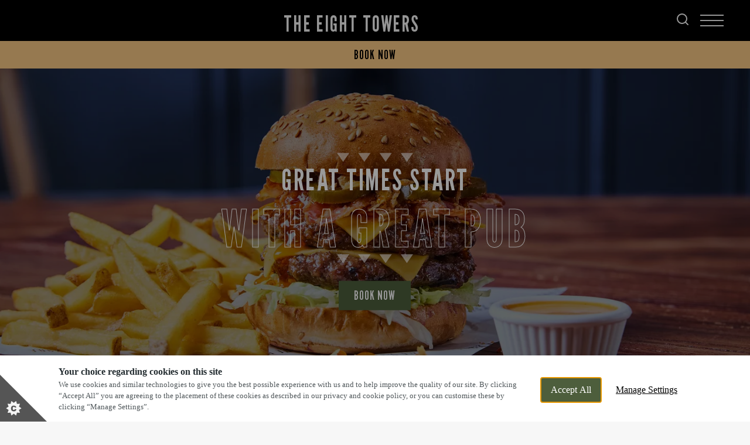

--- FILE ---
content_type: text/html; charset=utf-8
request_url: https://www.eighttowerspub.co.uk/
body_size: 86947
content:
<!DOCTYPE html><html lang="en"><head><meta charSet="utf-8"/><meta name="viewport" content="width=device-width"/><title>Marstons</title><meta name="description"/><meta name="robots" content="index, follow, max-snippet:-1, max-image-preview:large, max-video-preview:-1"/><link rel="canonical" href="https://www.eighttowerspub.co.uk"/><meta property="og:locale" content="en_GB"/><meta property="og:type" content="article"/><meta property="og:title"/><meta property="og:description"/><meta property="og:url" content="https://www.eighttowerspub.co.uk"/><meta property="og:site_name" content="The Eight Towers"/><meta property="article:modified_time" content="2026-01-07T16:38:20+00:00"/><meta name="twitter:card" content="summary_large_image"/><script type="application/ld+json" class="yoast-schema-graph">{"@context":"https://schema.org","@graph":[{"address":{"@type":"PostalAddress","streetAddress":"Weates Close","addressLocality":"Widnes","addressRegion":"Cheshire","postalCode":"WA8 3RH","addressCountry":"United Kingdom"},"geo":{"@type":"GeoCoordinates","latitude":"53.37879843","longitude":"-2.700815868"},"openingHours":["Mo 12:00 - 23:00","Tu 12:00 - 23:00","We 12:00 - 23:00","Th 12:00 - 23:00","Fr 12:00 - 00:00","Sa 12:00 - 00:00","Su 12:00 - 23:00"],"telephone":"0151 4248063","sameAs":["https://www.facebook.com/295971803925265","",""],"acceptsReservations":"True"}]}</script><link rel="dns-prefetch" href="https://apikeys.civiccomputing.com"/><link rel="dns-prefetch" href="https://cc.cdn.civiccomputing.com"/><link rel="dns-prefetch" href="https://www.googletagmanager.com"/><link rel="dns-prefetch" href="https://www.google-analytics.com"/><link rel="dns-prefetch" href="https://assets.sitescdn.net"/><link crossorigin="anonymous" href="https://p.typekit.net" rel="preconnect"/><link crossorigin="anonymous" href="https://use.typekit.net" rel="preconnect"/><style>
              :root {
                --colour-accent-primary: #d1ddd2;
                --colour-accent-secondary: #bfbfbf;
                --colour-accent-tertiary: ;
                --colour-background: #f7f7f7;
                --colour-core-primary: #000000;
                --colour-core-secondary: #4d5e3c;
                --font-primary: '__Lato_47a102', '__Lato_Fallback_47a102';
                --font-secondary: '__League_Gothic_21d9bd', '__League_Gothic_Fallback_21d9bd';
                --font-tertiary: undefined;
              }
            </style><link rel="icon" type="image/x-icon" href="/favicon.ico"/><script>
              window.dataLayer = window.dataLayer || [];
              function gtag() {dataLayer.push(arguments);}
              gtag("consent", "default", {
                "ad_storage": "denied",
                "ad_user_data" : "denied",
                "ad_personalization": "denied",
                "analytics_storage": "denied",
                "wait_for_update": 500,
              });
        </script><link rel="preload" as="image" href="https://www.eighttowerspub.co.uk/wp-content/uploads/2024/12/T2_NewMenuWebBanner.jpg?format=auto" imageSrcSet="https://www.eighttowerspub.co.uk/wp-content/uploads/2024/12/T2_NewMenuWebBanner.jpg?format=auto&amp;width=375&amp;height=510 375w, https://www.eighttowerspub.co.uk/wp-content/uploads/2024/12/T2_NewMenuWebBanner.jpg?format=auto&amp;width=750&amp;height=1020 750w, https://www.eighttowerspub.co.uk/wp-content/uploads/2024/12/T2_NewMenuWebBanner.jpg?format=auto&amp;width=1125&amp;height=569 1125w, https://www.eighttowerspub.co.uk/wp-content/uploads/2024/12/T2_NewMenuWebBanner.jpg?format=auto&amp;width=1440&amp;height=728 1440w, https://www.eighttowerspub.co.uk/wp-content/uploads/2024/12/T2_NewMenuWebBanner.jpg?format=auto&amp;width=1920&amp;height=971 1920w"/><link href="https://onsass.designmynight.com" rel="stylesheet" type="text/css"/><meta name="next-head-count" content="27"/><link rel="preload" href="/_next/static/css/23837705ef9ad097.css" as="style"/><link rel="stylesheet" href="/_next/static/css/23837705ef9ad097.css" data-n-g=""/><link rel="preload" href="/_next/static/css/f2d7ca90477e59e7.css" as="style"/><link rel="stylesheet" href="/_next/static/css/f2d7ca90477e59e7.css" data-n-p=""/><link rel="preload" href="/_next/static/css/0f4d5fc246bf9ad6.css" as="style"/><link rel="stylesheet" href="/_next/static/css/0f4d5fc246bf9ad6.css" data-n-p=""/><link rel="preload" href="/_next/static/css/58e7d668f1e0b712.css" as="style"/><link rel="stylesheet" href="/_next/static/css/58e7d668f1e0b712.css"/><link rel="preload" href="/_next/static/css/bb19e7c17ced0f22.css" as="style"/><link rel="stylesheet" href="/_next/static/css/bb19e7c17ced0f22.css"/><link rel="preload" href="/_next/static/css/bb72f618d5b16523.css" as="style"/><link rel="stylesheet" href="/_next/static/css/bb72f618d5b16523.css"/><link rel="preload" href="/_next/static/css/92689663ed9a6bed.css" as="style"/><link rel="stylesheet" href="/_next/static/css/92689663ed9a6bed.css"/><link rel="preload" href="/_next/static/css/941de05b06625862.css" as="style"/><link rel="stylesheet" href="/_next/static/css/941de05b06625862.css"/><link rel="preload" href="/_next/static/css/71dcae5f458c8a25.css" as="style"/><link rel="stylesheet" href="/_next/static/css/71dcae5f458c8a25.css"/><link rel="preload" href="/_next/static/css/a218e3c345734725.css" as="style"/><link rel="stylesheet" href="/_next/static/css/a218e3c345734725.css"/><link rel="preload" href="/_next/static/css/e772fbd1a3cf7d5e.css" as="style"/><link rel="stylesheet" href="/_next/static/css/e772fbd1a3cf7d5e.css"/><link rel="preload" href="/_next/static/css/fc91c6b9d6173a4e.css" as="style"/><link rel="stylesheet" href="/_next/static/css/fc91c6b9d6173a4e.css"/><link rel="preload" href="/_next/static/css/0bebe2c6915e7d88.css" as="style"/><link rel="stylesheet" href="/_next/static/css/0bebe2c6915e7d88.css"/><link rel="preload" href="/_next/static/css/bb21ac4babaf1527.css" as="style"/><link rel="stylesheet" href="/_next/static/css/bb21ac4babaf1527.css"/><link rel="preload" href="/_next/static/css/38daef86891fe360.css" as="style"/><link rel="stylesheet" href="/_next/static/css/38daef86891fe360.css"/><link rel="preload" href="/_next/static/css/5bac82a329fdb0a2.css" as="style"/><link rel="stylesheet" href="/_next/static/css/5bac82a329fdb0a2.css"/><link rel="preload" href="/_next/static/css/d72d20654743ee71.css" as="style"/><link rel="stylesheet" href="/_next/static/css/d72d20654743ee71.css"/><link rel="preload" href="/_next/static/css/0d9bc4ba2bd70b93.css" as="style"/><link rel="stylesheet" href="/_next/static/css/0d9bc4ba2bd70b93.css"/><noscript data-n-css=""></noscript><script defer="" nomodule="" src="/_next/static/chunks/polyfills-78c92fac7aa8fdd8.js"></script><script id="civic-control" src="/civic-cookie.js" type="text/javascript" defer="" data-nscript="beforeInteractive"></script><script defer="" src="/_next/static/chunks/1562.7dd37bd4e539ced9.js"></script><script defer="" src="/_next/static/chunks/280.174c120677dca620.js"></script><script defer="" src="/_next/static/chunks/1608.40081263a3b99533.js"></script><script defer="" src="/_next/static/chunks/4981.6d59beb45cf48037.js"></script><script defer="" src="/_next/static/chunks/8067.01fa78e2cf5f5ce0.js"></script><script defer="" src="/_next/static/chunks/1401.4023f39303ee9bb6.js"></script><script defer="" src="/_next/static/chunks/5212.302335a8352393f7.js"></script><script defer="" src="/_next/static/chunks/9953.74da6f522a6c002d.js"></script><script defer="" src="/_next/static/chunks/1972.e603dbb349918fbe.js"></script><script defer="" src="/_next/static/chunks/3773.d73a89b121464142.js"></script><script defer="" src="/_next/static/chunks/735.fef41f922e77ae8e.js"></script><script defer="" src="/_next/static/chunks/3295.fe4ce21feb82c2a5.js"></script><script defer="" src="/_next/static/chunks/2614.d2a5301a2ce337ae.js"></script><script defer="" src="/_next/static/chunks/416.a4079ea0512c3606.js"></script><script defer="" src="/_next/static/chunks/7227.a7d6d7a86b7a4b3f.js"></script><script defer="" src="/_next/static/chunks/1804.4cc6d638ca999dff.js"></script><script defer="" src="/_next/static/chunks/8682.d31204b2933e0af4.js"></script><script defer="" src="/_next/static/chunks/2169.5d924d794d737d66.js"></script><script defer="" src="/_next/static/chunks/2219.e3b78306af231f47.js"></script><script defer="" src="/_next/static/chunks/7231.3537621a8c6f2302.js"></script><script defer="" src="/_next/static/chunks/2304.a90c347b32f6c378.js"></script><script defer="" src="/_next/static/chunks/3002.f4690e79e5d03115.js"></script><script defer="" src="/_next/static/chunks/3428.4435969741c853a6.js"></script><script defer="" src="/_next/static/chunks/631.08087874951dcc6a.js"></script><script defer="" src="/_next/static/chunks/2716.5aed9e452261a822.js"></script><script defer="" src="/_next/static/chunks/9546.02bb42919689b43e.js"></script><script defer="" src="/_next/static/chunks/9679.325a0fabcbc1114c.js"></script><script defer="" src="/_next/static/chunks/5494.ca1a972f6f02ac22.js"></script><script defer="" src="/_next/static/chunks/6290.7e359eb787469425.js"></script><script defer="" src="/_next/static/chunks/2759.c31b3b23f83f5db5.js"></script><script src="/_next/static/chunks/webpack-808c33f9b57dd5b3.js" defer=""></script><script src="/_next/static/chunks/framework-33b78091ebf0eb55.js" defer=""></script><script src="/_next/static/chunks/main-b9ebe9d97197b414.js" defer=""></script><script src="/_next/static/chunks/pages/_app-5faf5d572ca82cc0.js" defer=""></script><script src="/_next/static/chunks/4923-7eaa3058aa69e2c9.js" defer=""></script><script src="/_next/static/chunks/5137-b6f02c3d74e9f526.js" defer=""></script><script src="/_next/static/chunks/pages/pubs/%5Bsite%5D/%5B%5B...slug%5D%5D-050ffc21f29ee6e4.js" defer=""></script><script src="/_next/static/_w--ZtbpaYOI8iqBIjIQT/_buildManifest.js" defer=""></script><script src="/_next/static/_w--ZtbpaYOI8iqBIjIQT/_ssgManifest.js" defer=""></script></head><body><noscript><iframe title="GTM-TP9TSVG" src="https://www.googletagmanager.com/ns.html?id=GTM-TP9TSVG" height="0" width="0" style="display:none;visibility:hidden"></iframe></noscript><div id="__next"><header class="Header_header__bNjej" data-template="t2" data-format="community-food" data-visible-notice="false"><div class="T2Header_headerBar____FKZ Header_headerBar__wMSo9" data-with-notice="false"><div class="T2Header_left__9Pv_k Header_left__AmNvR"><div class="T2Header_logoContainer__EdaRc"><a class="font-secondary pub-title T2Header_title__n2oP4 Header_title__VXrUR text-clamp-xs" data-theme="community-food" href="/"><span>The Eight Towers</span></a></div><div class="Header_searchContainer__MPMG4"><a aria-label="Search Results Page" href="/results?query=&amp;context=%7B%22pub%22%3A%225986%22%7D&amp;verticalUrl=faqs.html"><svg xmlns="http://www.w3.org/2000/svg" width="20" height="20" fill="none"><g stroke="#fff" stroke-linecap="round" stroke-linejoin="round" stroke-width="2"><path d="M9 17A8 8 0 1 0 9 1a8 8 0 0 0 0 16ZM19 19l-4.35-4.35"></path></g></svg></a></div><div class="Header_headerRegion__apu8f Header_height100__tA8ue Header_headerButtons__C6U0d" data-desktop="true"><div class="HeaderButtons_buttons__j3Ac_ HeaderButtons_bookNowIncluded__SY411 undefined" data-template="t2"><a class="font-secondary text-l button-header-campaign HeaderButtons_campaign__mhawb" href="/valentines"><span>Valentine&#8217;s Day</span></a><button class="button-header-modal HeaderButtons_modalTrigger__AwRql font-secondary text-l"><span>Book Now</span></button></div></div></div><nav aria-label="Main" data-orientation="horizontal" dir="ltr" class="T2HeaderMenu_navigation__7ixie Header_navigation__kDU1e"><button type="button" aria-haspopup="dialog" aria-expanded="false" aria-controls="radix-:Rb9e6:" data-state="closed" aria-label="Modal Trigger Button" class="T2HeaderMenu_menuTrigger___FMDH Header_menuTrigger__1iyz5"><span><span class="T2HeaderMenu_burgerMenu__HDuFx"></span><ul class="reset Header_desktopLinksList__wOFHQ"><li class="HeaderDesktopItem_menuItem__8HE4Q undefined"><a class="font-secondary HeaderDesktopItem_menuLink__4If5f" href="/menus">Menus</a></li><li class="HeaderDesktopItem_menuItem__8HE4Q undefined"><a class="font-secondary HeaderDesktopItem_menuLink__4If5f" href="/offers">Offers</a></li><li class="HeaderDesktopItem_menuItem__8HE4Q undefined"><a class="font-secondary HeaderDesktopItem_menuLink__4If5f" href="/whats-on">What&#x27;s On</a></li></ul></span></button></nav></div><div class="headerPromo PromoNav_promoNav__PR6lf Header_promoNav__I6mOf" data-template="t2"><div class="HeaderButtons_buttons__j3Ac_ HeaderButtons_bookNowIncluded__SY411 undefined" data-template="t2"><a class="font-secondary text-l button-header-campaign HeaderButtons_campaign__mhawb" href="/valentines"><span>Valentine&#8217;s Day</span></a><button class="button-header-modal HeaderButtons_modalTrigger__AwRql font-secondary text-l"><span>Book Now</span></button></div></div></header><main data-template="t2" data-theme="community-food"><!--$--><section class="Blocks_wrapper__62Zjo" data-layout="t2_main_banner" data-next-layout="t2_content" data-position="1"><div class="container flush"><div class="T2InfoBar_infoBar__tcIPD" data-format="community-food"><div class="T2InfoBar_infoContainer__YRrPl"><div class="T2InfoBar_addressBox__xSu1i"><svg xmlns="http://www.w3.org/2000/svg" width="17.13" height="20.714" title="Location Map Pin Icon"><g fill="none" stroke="#535e40" stroke-linecap="round" stroke-linejoin="round" data-name="Icon feather-map-pin"><path d="M16.63 8.565c0 6.273-8.065 11.649-8.065 11.649S.5 14.838.5 8.565a8.065 8.065 0 1 1 16.13 0Z" data-name="Path 62"></path><path d="M11.399 8.601a2.833 2.833 0 1 1-2.834-2.833 2.833 2.833 0 0 1 2.834 2.833Z" data-name="Path 63"></path></g></svg><a href="/our-pub?scroll=7">Weates Close, Widnes, Cheshire, WA8 3RH</a></div><a href="tel:0151 4248063" class="T2InfoBar_phoneBox__WhCFu"><svg xmlns="http://www.w3.org/2000/svg" width="19.964" height="20.002" title="Telephone Icon"><g data-name="Group 1753"><path fill="none" stroke="#000" stroke-linecap="round" stroke-linejoin="round" d="M19.463 14.725v2.86a1.907 1.907 0 0 1-2.078 1.907 18.868 18.868 0 0 1-8.228-2.927 18.592 18.592 0 0 1-5.724-5.72A18.868 18.868 0 0 1 .509 2.578 1.907 1.907 0 0 1 2.406.5h2.86a1.907 1.907 0 0 1 1.907 1.64 12.242 12.242 0 0 0 .667 2.679 1.907 1.907 0 0 1-.429 2.012L6.2 8.042a15.255 15.255 0 0 0 5.721 5.721l1.212-1.212a1.907 1.907 0 0 1 2.012-.429 12.242 12.242 0 0 0 2.679.667 1.907 1.907 0 0 1 1.639 1.936Z" data-name="Icon feather-phone"></path></g></svg><span>0151 4248063</span></a><div class="T2InfoBar_openTimeBox__KzzLB"><svg xmlns="http://www.w3.org/2000/svg" width="17.466" height="17.466" title="Clock Icon"><g fill="none" stroke="#535e40" stroke-linecap="round" stroke-linejoin="round" data-name="Icon feather-clock"><path d="M16.966 8.733A8.233 8.233 0 1 1 8.733.5a8.233 8.233 0 0 1 8.233 8.233Z" data-name="Path 491"></path><path d="M8.733 3.793v4.94l3.293 1.647" data-name="Path 492"></path></g></svg><a href="/our-pub?scroll=7"><span class="text-bold PubOpenTime_openText__s8UpH">Currently Closed<!-- --> </span><span class="PubOpenTime_openTime__10d2Z">We open at<!-- --> <svg xmlns="http://www.w3.org/2000/svg" width="16.941" height="10.93" title="Right Arrow Icon"><g fill="none" stroke="#000" stroke-linecap="round" stroke-linejoin="round" data-name="Icon feather-arrow-right"><path d="M.5 5.465h15.941" data-name="Path 64"></path><path d="m11.684.707 4.758 4.758-4.758 4.758" data-name="Path 65"></path></g></svg></span></a></div></div><div class="T2InfoBar_searchContainer__DTUSW"><a aria-label="Search Results Page" href="/results?query=&amp;context=%7B%22pub%22%3A%225986%22%7D&amp;verticalUrl=faqs.html"><svg xmlns="http://www.w3.org/2000/svg" width="17.694" height="17.694"><g fill="none" stroke="currentColor" stroke-linecap="round" stroke-linejoin="round" data-name="Icon feather-search"><path d="M15.155 7.828A7.328 7.328 0 1 1 7.828.5a7.328 7.328 0 0 1 7.328 7.328Z" data-name="Path 715"></path><path d="m16.987 16.987-3.984-3.984" data-name="Path 716"></path></g></svg></a></div></div><div class="T2MainBannerBlock_control__OwXVR" role="button" tabindex="0" aria-label="Scroll down"><span class="text-s undefined">Scroll</span><svg xmlns="http://www.w3.org/2000/svg" width="67.5" height="11.414" title="Scroll Arrow Icon"><g fill="none" stroke="currentColor" data-name="Group 1886"><path d="M0 5.707h67"></path><path stroke-linecap="round" stroke-linejoin="round" d="m62 10.707 5-5-5-5"></path><path stroke-linecap="round" stroke-linejoin="round" d="m59.675 9.358 3.651-3.651-3.651-3.649"></path></g></svg></div><div class="T2MainBannerBlock_media__oOImM"><div class="swiper T2MainBannerBlock_slider__yGx9l"><div class="swiper-wrapper"><div class="swiper-slide T2MainBannerBlock_slide__SjttZ"><div class="T2MainBannerBlock_content__TlAbk"><div class="T2MainBannerBlock_title__CdupO"><svg xmlns="http://www.w3.org/2000/svg" viewBox="0 0 129 15" title="Set of Triangles Icon"><g fill="currentColor" data-name="Decoration top" opacity="0.601"><path d="M118.5 15 108 0h21Z" data-name="Polygon 4"></path><path d="M82.5 15 72 0h21Z" data-name="Polygon 3"></path><path d="M46.5 15 36 0h21Z" data-name="Polygon 2"></path><path d="M10.5 15 0 0h21Z" data-name="Polygon 1"></path></g></svg><h2><span class="font-secondary T2MainBannerBlock_subheading___nZuB">Great Times Start</span> <span class="stencil font-secondary T2MainBannerBlock_heading__JTKAY">With a Great Pub</span></h2><svg xmlns="http://www.w3.org/2000/svg" viewBox="0 0 129 15" title="Set of Triangles Icon"><g fill="currentColor" data-name="Decoration top" opacity="0.601"><path d="M118.5 15 108 0h21Z" data-name="Polygon 4"></path><path d="M82.5 15 72 0h21Z" data-name="Polygon 3"></path><path d="M46.5 15 36 0h21Z" data-name="Polygon 2"></path><path d="M10.5 15 0 0h21Z" data-name="Polygon 1"></path></g></svg></div><div class="T2MainBannerBlock_buttons__ha_8z"><button class="button button-fill-banner">Book Now</button></div></div><div class="T2MainBannerBlock_overlay__kfb28"></div><img class="T2MainBannerBlock_image__2wNnU MainBanner_hiddenImage__Ul6Rw" src="https://www.eighttowerspub.co.uk/wp-content/uploads/2024/12/T2_NewMenuWebBanner.jpg?format=auto" srcSet="https://www.eighttowerspub.co.uk/wp-content/uploads/2024/12/T2_NewMenuWebBanner.jpg?format=auto&amp;width=375&amp;height=510 375w, https://www.eighttowerspub.co.uk/wp-content/uploads/2024/12/T2_NewMenuWebBanner.jpg?format=auto&amp;width=750&amp;height=1020 750w, https://www.eighttowerspub.co.uk/wp-content/uploads/2024/12/T2_NewMenuWebBanner.jpg?format=auto&amp;width=1125&amp;height=569 1125w, https://www.eighttowerspub.co.uk/wp-content/uploads/2024/12/T2_NewMenuWebBanner.jpg?format=auto&amp;width=1440&amp;height=728 1440w, https://www.eighttowerspub.co.uk/wp-content/uploads/2024/12/T2_NewMenuWebBanner.jpg?format=auto&amp;width=1920&amp;height=971 1920w" width="375" height="510" alt=" "/><img class="T2MainBannerBlock_image__2wNnU MainBanner_overrideImage__22lm_" src="https://www.eighttowerspub.co.uk/wp-content/uploads/2025/02/Burger.png?format=auto" srcSet="https://www.eighttowerspub.co.uk/wp-content/uploads/2025/02/Burger.png?format=auto&amp;width=375&amp;height=510 375w, https://www.eighttowerspub.co.uk/wp-content/uploads/2025/02/Burger.png?format=auto&amp;width=750&amp;height=1020 750w" width="375" height="510" alt=" "/></div><div class="swiper-slide T2MainBannerBlock_slide__SjttZ"><div class="T2MainBannerBlock_content__TlAbk"><div class="T2MainBannerBlock_title__CdupO"><svg xmlns="http://www.w3.org/2000/svg" viewBox="0 0 129 15" title="Set of Triangles Icon"><g fill="currentColor" data-name="Decoration top" opacity="0.601"><path d="M118.5 15 108 0h21Z" data-name="Polygon 4"></path><path d="M82.5 15 72 0h21Z" data-name="Polygon 3"></path><path d="M46.5 15 36 0h21Z" data-name="Polygon 2"></path><path d="M10.5 15 0 0h21Z" data-name="Polygon 1"></path></g></svg><h2><span class="font-secondary T2MainBannerBlock_subheading___nZuB">WIN A WEDGE</span> <span class="stencil font-secondary T2MainBannerBlock_heading__JTKAY">IS BACK!</span></h2><svg xmlns="http://www.w3.org/2000/svg" viewBox="0 0 129 15" title="Set of Triangles Icon"><g fill="currentColor" data-name="Decoration top" opacity="0.601"><path d="M118.5 15 108 0h21Z" data-name="Polygon 4"></path><path d="M82.5 15 72 0h21Z" data-name="Polygon 3"></path><path d="M46.5 15 36 0h21Z" data-name="Polygon 2"></path><path d="M10.5 15 0 0h21Z" data-name="Polygon 1"></path></g></svg></div><div class="T2MainBannerBlock_buttons__ha_8z"><a class="button button-fill-banner" href="/win-a-wedge">FIND OUT MORE</a></div></div><div class="T2MainBannerBlock_overlay__kfb28"></div><img class="T2MainBannerBlock_image__2wNnU MainBanner_hiddenImage__Ul6Rw" src="https://www.eighttowerspub.co.uk/wp-content/uploads/2025/12/Homepage-Banner.jpg?format=auto" srcSet="https://www.eighttowerspub.co.uk/wp-content/uploads/2025/12/Homepage-Banner.jpg?format=auto&amp;width=375&amp;height=510 375w, https://www.eighttowerspub.co.uk/wp-content/uploads/2025/12/Homepage-Banner.jpg?format=auto&amp;width=750&amp;height=1020 750w, https://www.eighttowerspub.co.uk/wp-content/uploads/2025/12/Homepage-Banner.jpg?format=auto&amp;width=1125&amp;height=569 1125w, https://www.eighttowerspub.co.uk/wp-content/uploads/2025/12/Homepage-Banner.jpg?format=auto&amp;width=1440&amp;height=728 1440w, https://www.eighttowerspub.co.uk/wp-content/uploads/2025/12/Homepage-Banner.jpg?format=auto&amp;width=1920&amp;height=971 1920w" loading="lazy" width="375" height="510" alt=" "/><img class="T2MainBannerBlock_image__2wNnU MainBanner_overrideImage__22lm_" src="https://www.eighttowerspub.co.uk/wp-content/uploads/2025/12/Homepage-Banner.jpg?format=auto" srcSet="https://www.eighttowerspub.co.uk/wp-content/uploads/2025/12/Homepage-Banner.jpg?format=auto&amp;width=375&amp;height=510 375w, https://www.eighttowerspub.co.uk/wp-content/uploads/2025/12/Homepage-Banner.jpg?format=auto&amp;width=750&amp;height=1020 750w" width="375" height="510" alt=" "/></div><div class="swiper-slide T2MainBannerBlock_slide__SjttZ"><div class="T2MainBannerBlock_content__TlAbk"><div class="T2MainBannerBlock_title__CdupO"><svg xmlns="http://www.w3.org/2000/svg" viewBox="0 0 129 15" title="Set of Triangles Icon"><g fill="currentColor" data-name="Decoration top" opacity="0.601"><path d="M118.5 15 108 0h21Z" data-name="Polygon 4"></path><path d="M82.5 15 72 0h21Z" data-name="Polygon 3"></path><path d="M46.5 15 36 0h21Z" data-name="Polygon 2"></path><path d="M10.5 15 0 0h21Z" data-name="Polygon 1"></path></g></svg><h2><span class="font-secondary T2MainBannerBlock_subheading___nZuB">Tuck into our</span> <span class="stencil font-secondary T2MainBannerBlock_heading__JTKAY">Daily Deals</span></h2><svg xmlns="http://www.w3.org/2000/svg" viewBox="0 0 129 15" title="Set of Triangles Icon"><g fill="currentColor" data-name="Decoration top" opacity="0.601"><path d="M118.5 15 108 0h21Z" data-name="Polygon 4"></path><path d="M82.5 15 72 0h21Z" data-name="Polygon 3"></path><path d="M46.5 15 36 0h21Z" data-name="Polygon 2"></path><path d="M10.5 15 0 0h21Z" data-name="Polygon 1"></path></g></svg></div><div class="T2MainBannerBlock_buttons__ha_8z"><a class="button button-fill-banner" href="/offers">Our Offers</a></div></div><div class="T2MainBannerBlock_overlay__kfb28"></div><img class="T2MainBannerBlock_image__2wNnU MainBanner_hiddenImage__Ul6Rw" src="https://www.eighttowerspub.co.uk/wp-content/uploads/2023/11/tuck-into-offers.png?format=auto" srcSet="https://www.eighttowerspub.co.uk/wp-content/uploads/2023/11/tuck-into-offers.png?format=auto&amp;width=375&amp;height=510 375w, https://www.eighttowerspub.co.uk/wp-content/uploads/2023/11/tuck-into-offers.png?format=auto&amp;width=750&amp;height=1020 750w, https://www.eighttowerspub.co.uk/wp-content/uploads/2023/11/tuck-into-offers.png?format=auto&amp;width=1125&amp;height=569 1125w, https://www.eighttowerspub.co.uk/wp-content/uploads/2023/11/tuck-into-offers.png?format=auto&amp;width=1440&amp;height=728 1440w, https://www.eighttowerspub.co.uk/wp-content/uploads/2023/11/tuck-into-offers.png?format=auto&amp;width=1920&amp;height=971 1920w" loading="lazy" width="375" height="510" alt=" "/><img class="T2MainBannerBlock_image__2wNnU MainBanner_overrideImage__22lm_" src="https://www.eighttowerspub.co.uk/wp-content/uploads/2025/02/ROTW-Banners.png?format=auto" srcSet="https://www.eighttowerspub.co.uk/wp-content/uploads/2025/02/ROTW-Banners.png?format=auto&amp;width=375&amp;height=510 375w, https://www.eighttowerspub.co.uk/wp-content/uploads/2025/02/ROTW-Banners.png?format=auto&amp;width=750&amp;height=1020 750w" width="375" height="510" alt=" "/></div><div class="swiper-slide T2MainBannerBlock_slide__SjttZ"><div class="T2MainBannerBlock_content__TlAbk"><div class="T2MainBannerBlock_title__CdupO"><svg xmlns="http://www.w3.org/2000/svg" viewBox="0 0 129 15" title="Set of Triangles Icon"><g fill="currentColor" data-name="Decoration top" opacity="0.601"><path d="M118.5 15 108 0h21Z" data-name="Polygon 4"></path><path d="M82.5 15 72 0h21Z" data-name="Polygon 3"></path><path d="M46.5 15 36 0h21Z" data-name="Polygon 2"></path><path d="M10.5 15 0 0h21Z" data-name="Polygon 1"></path></g></svg><h2><span class="font-secondary T2MainBannerBlock_subheading___nZuB">Hungry? Thirsty? </span> <span class="stencil font-secondary T2MainBannerBlock_heading__JTKAY">Explore our offers</span></h2><svg xmlns="http://www.w3.org/2000/svg" viewBox="0 0 129 15" title="Set of Triangles Icon"><g fill="currentColor" data-name="Decoration top" opacity="0.601"><path d="M118.5 15 108 0h21Z" data-name="Polygon 4"></path><path d="M82.5 15 72 0h21Z" data-name="Polygon 3"></path><path d="M46.5 15 36 0h21Z" data-name="Polygon 2"></path><path d="M10.5 15 0 0h21Z" data-name="Polygon 1"></path></g></svg></div><div class="T2MainBannerBlock_buttons__ha_8z"><a class="button button-fill-banner" href="/offers">Find out more </a></div></div><div class="T2MainBannerBlock_overlay__kfb28"></div><img class="T2MainBannerBlock_image__2wNnU MainBanner_hiddenImage__Ul6Rw" src="https://www.eighttowerspub.co.uk/wp-content/uploads/2025/12/Web-Banner-drinks-1.jpg?format=auto" srcSet="https://www.eighttowerspub.co.uk/wp-content/uploads/2025/12/Web-Banner-drinks-1.jpg?format=auto&amp;width=375&amp;height=510 375w, https://www.eighttowerspub.co.uk/wp-content/uploads/2025/12/Web-Banner-drinks-1.jpg?format=auto&amp;width=750&amp;height=1020 750w, https://www.eighttowerspub.co.uk/wp-content/uploads/2025/12/Web-Banner-drinks-1.jpg?format=auto&amp;width=1125&amp;height=569 1125w, https://www.eighttowerspub.co.uk/wp-content/uploads/2025/12/Web-Banner-drinks-1.jpg?format=auto&amp;width=1440&amp;height=728 1440w, https://www.eighttowerspub.co.uk/wp-content/uploads/2025/12/Web-Banner-drinks-1.jpg?format=auto&amp;width=1920&amp;height=971 1920w" loading="lazy" width="375" height="510" alt=" "/><img class="T2MainBannerBlock_image__2wNnU MainBanner_overrideImage__22lm_" src="https://www.eighttowerspub.co.uk/wp-content/uploads/2025/12/Mobile-Banner-drinks.jpg?format=auto" srcSet="https://www.eighttowerspub.co.uk/wp-content/uploads/2025/12/Mobile-Banner-drinks.jpg?format=auto&amp;width=375&amp;height=510 375w, https://www.eighttowerspub.co.uk/wp-content/uploads/2025/12/Mobile-Banner-drinks.jpg?format=auto&amp;width=750&amp;height=1020 750w" width="375" height="510" alt=" "/></div><div class="swiper-slide T2MainBannerBlock_slide__SjttZ"><div class="T2MainBannerBlock_content__TlAbk"><div class="T2MainBannerBlock_title__CdupO"><svg xmlns="http://www.w3.org/2000/svg" viewBox="0 0 129 15" title="Set of Triangles Icon"><g fill="currentColor" data-name="Decoration top" opacity="0.601"><path d="M118.5 15 108 0h21Z" data-name="Polygon 4"></path><path d="M82.5 15 72 0h21Z" data-name="Polygon 3"></path><path d="M46.5 15 36 0h21Z" data-name="Polygon 2"></path><path d="M10.5 15 0 0h21Z" data-name="Polygon 1"></path></g></svg><h2><span class="font-secondary T2MainBannerBlock_subheading___nZuB">Try Our New &amp; Improved</span> <span class="stencil font-secondary T2MainBannerBlock_heading__JTKAY">Order & Pay</span></h2><svg xmlns="http://www.w3.org/2000/svg" viewBox="0 0 129 15" title="Set of Triangles Icon"><g fill="currentColor" data-name="Decoration top" opacity="0.601"><path d="M118.5 15 108 0h21Z" data-name="Polygon 4"></path><path d="M82.5 15 72 0h21Z" data-name="Polygon 3"></path><path d="M46.5 15 36 0h21Z" data-name="Polygon 2"></path><path d="M10.5 15 0 0h21Z" data-name="Polygon 1"></path></g></svg></div><div class="T2MainBannerBlock_buttons__ha_8z"><a class="button button-fill-banner" href="/order-pay">Find out more</a></div></div><div class="T2MainBannerBlock_overlay__kfb28"></div><img class="T2MainBannerBlock_image__2wNnU MainBanner_hiddenImage__Ul6Rw" src="https://www.eighttowerspub.co.uk/wp-content/uploads/2025/04/Community-Web-Banner-2880x1456-1.jpg?format=auto" srcSet="https://www.eighttowerspub.co.uk/wp-content/uploads/2025/04/Community-Web-Banner-2880x1456-1.jpg?format=auto&amp;width=375&amp;height=510 375w, https://www.eighttowerspub.co.uk/wp-content/uploads/2025/04/Community-Web-Banner-2880x1456-1.jpg?format=auto&amp;width=750&amp;height=1020 750w, https://www.eighttowerspub.co.uk/wp-content/uploads/2025/04/Community-Web-Banner-2880x1456-1.jpg?format=auto&amp;width=1125&amp;height=569 1125w, https://www.eighttowerspub.co.uk/wp-content/uploads/2025/04/Community-Web-Banner-2880x1456-1.jpg?format=auto&amp;width=1440&amp;height=728 1440w, https://www.eighttowerspub.co.uk/wp-content/uploads/2025/04/Community-Web-Banner-2880x1456-1.jpg?format=auto&amp;width=1920&amp;height=971 1920w" loading="lazy" width="375" height="510" alt=" "/><img class="T2MainBannerBlock_image__2wNnU MainBanner_overrideImage__22lm_" src="https://www.eighttowerspub.co.uk/wp-content/uploads/2025/04/Community-Web-Banner-2880x1456-1.jpg?format=auto" srcSet="https://www.eighttowerspub.co.uk/wp-content/uploads/2025/04/Community-Web-Banner-2880x1456-1.jpg?format=auto&amp;width=375&amp;height=510 375w, https://www.eighttowerspub.co.uk/wp-content/uploads/2025/04/Community-Web-Banner-2880x1456-1.jpg?format=auto&amp;width=750&amp;height=1020 750w" width="375" height="510" alt=" "/></div></div><div class="swiper-pagination-banner-t2"></div></div></div></div><div class="container flush SeasonalStripBar_stripBar__tT8d0" data-template="t2" data-format="community-food"><div class="SeasonalStripBar_bar__WRTRj"></div></div></section><section class="Blocks_wrapper__62Zjo" data-prev-layout="t2_main_banner" data-layout="t2_content" data-next-layout="app_promo" data-position="2"><div class="container flush no-padding T2TextBlock_container__9k9uU T2TextBlock_withFacilities__aZfkX  T2TextBlock_withDmn__uAwZB"><div class="T2TextBlock_dmnWidgetArea__g9IFi"><h2>Book Now</h2><div></div></div><div class="T2TextBlock_content__5OGsg"><div class="T2TextBlock_contentInner__strmB"><h1><span class="font-primary T2TextBlock_subheading__ympul">WELCOME TO</span><span class="font-secondary T2TextBlock_heading__Ag3Bq">The Eight Towers</span></h1><div class="multiline undefined"><p>The Eight Towers is a community pub with a great atmosphere. We’re all about great value pub food. Join us for lunch, dinner or a pint whilst you watch live BT Sport sporting events. Our friendly staff are more than happy to get you a drink whilst you look through our food menu. Our drinks menu is also impressive. We’ve got draught lagers, craft beers, ciders, wines, cocktails and soft drinks. We’ve got a great range of starters, mains and light bites on our menu. Choose from pub classics, curries and street food. Grab a seat in our outdoor area, or come get cosy in either our bar or restaurant. Our lounge bar is perfect for a family gathering. We look forward to welcoming you soon.</p>
</div><div class="buttons T2TextBlock_buttons__yJ_RO"><a class="button  button-fill" href="/our-pub">Our Pub</a></div></div><div class="T2TextBlock_dmnAreaFacilities__SjeEv"><div class="T2TextBlock_facilitiesHeading__uTPSk"><h3 class="font-secondary text-l">Facilities</h3></div><ul class="reset FacilitiesList_list__l6aWd  FacilitiesList_listHome__4ShBh FacilitiesList_dmnAreaFacilities__VJUHs" data-template="t2"><li class="FacilitiesList_listItem__6ibk4"><div class="FacilitiesList_iconWrapper__Al4CE"><svg xmlns="http://www.w3.org/2000/svg" width="47.842" height="33.79" title="Beer Garden Icon"><g data-name="beer garden"><path fill="none" stroke="#b28b4f" d="M16.52 16.426h13.931L25.867 4.247h-4.753ZM8.932 4.247V.5H38.91v3.747h-7.373l4.6 12.179h11.21v3.747h-9.5l5.367 13.116H38l-5.362-13.115H15.285L9.943 33.289H4.735l5.337-13.115H.5v-3.748h11.281l4.591-12.179h-7.44Z" data-name="Icon map-park"></path></g></svg></div><span class="text-xs FacilitiesList_tooltip__GYm72">Beer Garden</span></li><li class="FacilitiesList_listItem__6ibk4"><div class="FacilitiesList_iconWrapper__Al4CE"><svg xmlns="http://www.w3.org/2000/svg" width="42.25" height="39.777" title="Dog Friendly Icon"><g data-name="Dog friendly"><path fill="none" stroke="#b28b4f" d="M40.459 5.76H35.3l-.576-1.153a2.579 2.579 0 0 0-2.3-1.425H28.1l-2.2-2.2a1.289 1.289 0 0 0-2.2.912v12.074l10.316 3.679v-2.864h2.579a5.155 5.155 0 0 0 5.155-5.156v-2.58a1.289 1.289 0 0 0-1.288-1.289Zm-9.021 3.867a1.289 1.289 0 1 1 1.288-1.289 1.288 1.288 0 0 1-1.288 1.288m-23.2 6.445a2.58 2.58 0 0 1-2.578-2.577 2.579 2.579 0 1 0-5.157 0H.5a7.72 7.72 0 0 0 5.157 7.258v17.234a1.289 1.289 0 0 0 1.287 1.291H12.1a1.29 1.29 0 0 0 1.289-1.289v-9.023h12.89v9.022a1.29 1.29 0 0 0 1.288 1.289h5.157a1.29 1.29 0 0 0 1.289-1.289v-17.6l-12.079-4.315Z" data-name="Path 2369"></path></g></svg></div><span class="text-xs FacilitiesList_tooltip__GYm72">Dog Friendly</span></li><li class="FacilitiesList_listItem__6ibk4"><div class="FacilitiesList_iconWrapper__Al4CE"><svg xmlns="http://www.w3.org/2000/svg" width="61.419" height="56.15" title="Pool Table Icon"><g fill="#d1ddd2" data-name="Group 2556"><path d="M59.906 39.41 40.374 5.58a11.16 11.16 0 0 0-19.329 0L1.513 39.41a11.16 11.16 0 0 0 9.665 16.74h39.063a11.16 11.16 0 0 0 9.665-16.74Zm-2.115 9.939a8.63 8.63 0 0 1-7.55 4.359H11.178a8.718 8.718 0 0 1-7.55-13.078L23.16 6.8a8.719 8.719 0 0 1 15.1 0l19.532 33.83a8.629 8.629 0 0 1 0 8.719Z" data-name="Path 736"></path><path d="M30.709 5.637a7.847 7.847 0 1 1-7.847 7.847 7.847 7.847 0 0 1 7.847-7.847Z" data-name="Path 831"></path><path d="M40.475 20.983a7.847 7.847 0 1 1-7.847 7.847 7.847 7.847 0 0 1 7.847-7.847Z" data-name="Path 830"></path><path d="M14.317 37.375a7.847 7.847 0 1 1-7.847 7.847 7.847 7.847 0 0 1 7.847-7.847Z" data-name="Path 829"></path><path d="M31.407 37.375a7.847 7.847 0 1 1-7.847 7.847 7.847 7.847 0 0 1 7.847-7.847Z" data-name="Path 828"></path><path d="M21.642 21.332a7.849 7.849 0 0 0-7.4 5.232h14.8a7.849 7.849 0 0 0-7.4-5.232Z" data-name="Path 737"></path><path d="M21.642 37.026a7.849 7.849 0 0 0 7.4-5.231h-14.8a7.849 7.849 0 0 0 7.4 5.231Z" data-name="Path 738"></path><path d="M48.148 36.678a7.849 7.849 0 0 0-7.4 5.232h14.8a7.849 7.849 0 0 0-7.4-5.232Z" data-name="Path 739"></path><path d="M48.148 52.372a7.849 7.849 0 0 0 7.4-5.231h-14.8a7.849 7.849 0 0 0 7.4 5.231Z" data-name="Path 740"></path></g></svg></div><span class="text-xs FacilitiesList_tooltip__GYm72">Pool Table</span></li><li class="FacilitiesList_listItem__6ibk4"><div class="FacilitiesList_iconWrapper__Al4CE"><svg xmlns="http://www.w3.org/2000/svg" width="49.357" height="49.357" title="Car Park Icon"><path fill="none" stroke="#b28b4f" d="M43.676.5H5.681A5.182 5.182 0 0 0 .5 5.681v37.995a5.182 5.182 0 0 0 5.181 5.181h37.995a5.182 5.182 0 0 0 5.181-5.181V5.681A5.182 5.182 0 0 0 43.676.5ZM26.405 31.586h-5.181v5.181a1.732 1.732 0 0 1-1.724 1.728h-3.457a1.732 1.732 0 0 1-1.727-1.727V12.589a1.732 1.732 0 0 1 1.727-1.727h10.362a10.362 10.362 0 1 1 0 20.724Zm0-13.816h-5.181v6.908h5.181a3.454 3.454 0 1 0 0-6.908Z" data-name="Icon awesome-parking"></path></svg></div><span class="text-xs FacilitiesList_tooltip__GYm72">Car Park</span></li><li class="FacilitiesList_listItem__6ibk4"><div class="FacilitiesList_iconWrapper__Al4CE"><svg xmlns="http://www.w3.org/2000/svg" width="70.51" height="70.51" title="Dartboard Icon"><g fill="none" stroke="#b28b4f" data-name="Group 2558"><path d="m59.925 16.707.121-.091-.8-.777a31.172 31.172 0 0 0-5.4-5.22l-.066-.063-.005.007a30.812 30.812 0 0 0-37.07.024l-.078-.1-.824.812a31.177 31.177 0 0 0-4.236 4.178l-1.155 1.139.156.116a30.88 30.88 0 1 0 49.358-.022Zm-.428 36.747-7.344-5.513-4.281 4.166 5.585 7.389a30.173 30.173 0 0 1-13.8 5.763l-1.518-9.081h-5.8c-.5 3.049-.992 6.066-1.485 9.081a30.177 30.177 0 0 1-13.812-5.772l5.544-7.373-4.217-4.227-.128.1 1.915-1.6-3.193-8.389c-.682.075-1.384.151-2.77.3l4.027 9.709-7.213 5.446a30.181 30.181 0 0 1-5.755-13.791l9.068-1.518V32.36l-9.068-1.5a30.177 30.177 0 0 1 5.758-13.795l7.1 5.323 4.342-4.223-5.412-7.134a30.177 30.177 0 0 1 13.816-5.774l1.487 9.081h5.795l1.518-9.082a30.171 30.171 0 0 1 13.787 5.752l-5.477 7.285 4.127 4.336 7.392-5.586a30.173 30.173 0 0 1 5.774 13.815l-9.088 1.478v5.8l9.088 1.526a30.17 30.17 0 0 1-5.761 13.791Z" data-name="Path 741"></path><path d="m53.564 37.941-.013.012.047.006.029-.073-.079-.011v.082Z" data-name="Path 742"></path><path d="M42.207 36.226c3.756.689 7.56 1.114 11.345 1.644l.063-5.175-13.153 1.743c-1.339-1.4-1.135-2.365.338-3.4 3.037-2.143 5.968-4.435 9.028-6.731l-3.419-3.906-8.015 10.615c-1.937-.088-2.491-.86-2.166-2.672.675-3.761 1.123-7.562 1.663-11.348l-5.244-.023c.523 3.781.956 7.578 1.612 11.336.343 1.963-.327 2.675-2.165 2.682L24.46 20.939l-3.825 3.322 10.411 7.865c-.156 1.885-.9 2.48-2.722 2.15-3.754-.68-7.553-1.111-11.334-1.642l.023 5.268c3.78-.54 7.576-1 11.334-1.663 1.8-.319 2.594.213 2.653 2.164l-10.162 7.67 3.355 3.884 7.925-10.505c1.975.147 2.458.984 2.144 2.767-.662 3.757-1.086 7.555-1.605 11.336l5.234-.037c-.539-3.784-.981-7.585-1.661-11.343-.364-2.01.354-2.662 2.193-2.63l7.91 10.4 3.526-3.714-10.4-7.852c.166-1.929.927-2.487 2.748-2.153Zm-6.952 1.521a2.491 2.491 0 1 1 2.491-2.491 2.491 2.491 0 0 1-2.49 2.491Z" data-name="Path 743"></path><path d="m53.665 32.594-.056.012.007.006v.084l.086-.012Z" data-name="Path 744"></path><path d="m52.317 22.581-2.061 1.531 3.409 8.482c.659-.138 1.34-.275 2.578-.522Z" data-name="Path 745"></path><path d="m52.379 47.869 3.875-9.532-2.657-.378a8319.688 8319.688 0 0 0-3.347 8.461Z" data-name="Path 746"></path><path d="m47.838 18.098-9.529-3.855-.331 2.705c2.747 1.067 5.492 2.133 8.465 3.285Z" data-name="Path 747"></path><path d="m37.979 16.948-.074-.029c0 .027-.007.053-.01.079h.083Z" data-name="Path 748"></path><path d="m47.919 52.293-1.513-2.02-8.425 3.29c.083.679.166 1.378.327 2.747Z" data-name="Path 749"></path><path d="m37.981 53.563-.006-.051h-.082c0 .026.007.053.011.079Z" data-name="Path 750"></path><path d="m32.547 16.921.008.053h.087c0-.028-.007-.055-.011-.084Z" data-name="Path 751"></path><path d="m22.568 18.227 1.537 1.991 8.442-3.3c-.1-.677-.206-1.373-.4-2.721Z" data-name="Path 752"></path><path d="m16.941 32.539-.03.077.081.011v-.086Z" data-name="Path 753"></path><path d="m18.092 22.641-3.853 9.53 2.7.364c1.063-2.754 2.123-5.507 3.274-8.495Z" data-name="Path 754"></path><path d="M17.011 37.983V37.9l-.079.011.03.08.051-.005Z" data-name="Path 755"></path><path d="m22.609 52.381 9.519 3.878.432-2.658c-2.749-1.082-5.5-2.16-8.491-3.335Z" data-name="Path 756"></path><path d="m32.565 53.6.079.031.005.005c0-.028.007-.056.011-.084h-.095Z" data-name="Path 757"></path><path d="M35.255.5a34.755 34.755 0 1 0 34.757 34.755A34.794 34.794 0 0 0 35.255.5Zm0 66.742a31.987 31.987 0 1 1 31.987-31.987 32.023 32.023 0 0 1-31.987 31.987Z" data-name="Path 758"></path></g></svg></div><span class="text-xs FacilitiesList_tooltip__GYm72">Dartboard</span></li><li class="FacilitiesList_listItem__6ibk4"><div class="FacilitiesList_iconWrapper__Al4CE"><svg xmlns="http://www.w3.org/2000/svg" width="51.756" height="51.668" title="Accessible Access Icon"><g data-name="wheelchair access"><path fill="none" stroke="#b28b4f" d="M49.593 38.666 51 41.501a1.583 1.583 0 0 1-.714 2.122l-6.478 3.254a3.167 3.167 0 0 1-4.274-1.49l-6.212-13.219H19.5a3.167 3.167 0 0 1-3.135-2.719C13.012 5.974 13.2 7.432 13.167 6.834a6.333 6.333 0 1 1 7.26 6.265l.462 3.235H33.75a1.583 1.583 0 0 1 1.583 1.583v3.167a1.583 1.583 0 0 1-1.583 1.583H21.794l.452 3.167h13.087a3.167 3.167 0 0 1 2.866 1.82l5.692 12.113 3.58-1.816a1.583 1.583 0 0 1 2.122.714Zm-18.281-3.332h-2.426a11.083 11.083 0 1 1-16.479-11.2l-.939-6.564A17.416 17.416 0 1 0 33.86 40.758Z" data-name="Icon awesome-wheelchair"></path></g></svg></div><span class="text-xs FacilitiesList_tooltip__GYm72">Accessible Access</span></li><li class="FacilitiesList_listItem__6ibk4"><div class="FacilitiesList_iconWrapper__Al4CE"><svg xmlns="http://www.w3.org/2000/svg" width="42.998" height="72.999" title="Accessible Parking Icon"><g data-name="accessible parking"><path fill="none" stroke="#b28b4f" d="M14.5 72.5a3 3 0 0 1-3-3 3 3 0 0 1 3-3h4V42.289a20.815 20.815 0 0 1-5.175-1.439 20.933 20.933 0 0 1-6.673-4.5 20.928 20.928 0 0 1-4.5-6.674A20.867 20.867 0 0 1 .5 21.5a20.86 20.86 0 0 1 1.65-8.174 20.886 20.886 0 0 1 4.5-6.674 20.906 20.906 0 0 1 6.673-4.5A20.87 20.87 0 0 1 21.5.5a20.863 20.863 0 0 1 8.174 1.649 20.891 20.891 0 0 1 6.675 4.5 20.882 20.882 0 0 1 4.5 6.674A20.86 20.86 0 0 1 42.5 21.5a20.86 20.86 0 0 1-1.65 8.174 20.925 20.925 0 0 1-4.5 6.674 20.917 20.917 0 0 1-6.675 4.5 20.8 20.8 0 0 1-5.173 1.439V66.5h5a3 3 0 0 1 3 3 3 3 0 0 1-3 3Zm-3.914-51.814a8.606 8.606 0 0 0-1.531 4.913 8.677 8.677 0 0 0 8.667 8.665 8.676 8.676 0 0 0 7.932-5.181l-1.269-2.7H23.18a5.52 5.52 0 0 1-1.833 3.365 5.512 5.512 0 0 1-3.625 1.361 5.521 5.521 0 0 1-5.516-5.514 5.535 5.535 0 0 1 2.774-4.784l-.077-.529-.391-2.737a8.706 8.706 0 0 0-3.927 3.141Zm4.772-8.48v.041c.008.158.008.158.622 4.447l.966 6.765a1.586 1.586 0 0 0 1.562 1.354h6.876l3.092 6.576a1.577 1.577 0 0 0 1.427.907 1.547 1.547 0 0 0 .7-.166l3.225-1.619a.789.789 0 0 0 .354-1.055l-.7-1.411a.784.784 0 0 0-.707-.437.763.763 0 0 0-.348.083l-1.783.9-2.832-6.026a1.579 1.579 0 0 0-1.425-.907h-6.513l-.223-1.575H25.6a.788.788 0 0 0 .787-.787v-1.575a.788.788 0 0 0-.787-.787h-6.4l-.231-1.609a3.155 3.155 0 0 0 2.689-3.2 3.161 3.161 0 0 0-3-3.063h-.15a3.157 3.157 0 0 0-3.151 3.143Z" data-name="Union 7"></path></g></svg></div><span class="text-xs FacilitiesList_tooltip__GYm72">Accessible Parking</span></li><li class="FacilitiesList_listItem__6ibk4"><div class="FacilitiesList_iconWrapper__Al4CE"><svg xmlns="http://www.w3.org/2000/svg" width="43.893" height="61.513" title="Baby Changing Icon"><g data-name="baby changing"><g fill="none" stroke="#b28b4f" data-name="Group 2539"><path d="M31.027 29.814v5.9H12.903v-6.315c-.642.518-1.023.774-1.342 1.093-1.867 1.863-3.675 3.79-5.594 5.6a3.141 3.141 0 0 1-4.433.108 3.084 3.084 0 0 1-.308-4.27c3.448-3.565 6.926-7.113 10.6-10.44a6.712 6.712 0 0 1 4.022-1.255c4.014-.141 8.039-.011 12.059.011a7.447 7.447 0 0 1 5.547 2.363c2.8 2.887 5.661 5.71 8.478 8.579 1.7 1.733 1.854 3.409.492 4.789-1.385 1.4-3.342 1.3-4.994-.334-2-1.984-3.962-4.016-5.939-6.026Z" data-name="Path 723"></path><path d="M30.686 9.243a8.733 8.733 0 0 1-17.465.006 8.733 8.733 0 1 1 17.465-.006Z" data-name="Path 724"></path><path d="m12.607 38.709 6.391 4.956c-1.395 1.2-2.664 2.307-3.941 3.4-2.032 1.74-2.053 1.943-.321 4.086 1.186 1.468 2.408 2.907 3.563 4.4 1.3 1.675 1.126 3.483-.372 4.66-1.419 1.115-3.141.906-4.495-.666-2.216-2.573-4.424-5.158-6.54-7.814a6.21 6.21 0 0 1 .737-8.807c1.59-1.424 3.256-2.763 4.978-4.215Z" data-name="Path 725"></path><path d="m24.625 43.747 6.443-5a76.482 76.482 0 0 1 5.7 5.127 5.837 5.837 0 0 1 .019 7.634c-2.2 2.736-4.5 5.4-6.809 8.048a3.045 3.045 0 0 1-4.5.516 3.105 3.105 0 0 1-.334-4.526c1.039-1.337 2.157-2.613 3.247-3.91 2.3-2.74 2.3-2.736-.505-5.1-1.05-.884-2.084-1.781-3.261-2.789Z" data-name="Path 726"></path></g></g></svg></div><span class="text-xs FacilitiesList_tooltip__GYm72">Baby Changing</span></li></ul><div class="T2TextBlock_buttonWrapper___ONoE"><a class="button button-secondary" href="/our-pub?scroll=3">View All</a></div></div></div></div></section><section class="Blocks_wrapper__62Zjo" data-prev-layout="t2_content" data-layout="app_promo" data-next-layout="t2_mews_booking" data-position="3"><div class="AppPromoBlock_wrapper__JOg8n" data-template="t2"><div class="container AppPromoBlock_container__xjB6c"><div class="AppPromoBlock_images__X_hOc"><img class="AppPromoBlock_image__tNb_b AppPromoBlock_appImage__35Wbv" src="https://www.eighttowerspub.co.uk/wp-content/uploads/2025/12/Large.png?format=auto" srcSet="https://www.eighttowerspub.co.uk/wp-content/uploads/2025/12/Large.png?format=auto&amp;width=199 199w, https://www.eighttowerspub.co.uk/wp-content/uploads/2025/12/Large.png?format=auto&amp;width=317 317w" loading="lazy" width="199" height="310" alt="App Screenshot 1"/><img class="AppPromoBlock_image__tNb_b AppPromoBlock_appImageSecond__v14AP" src="https://www.eighttowerspub.co.uk/wp-content/uploads/2025/12/Small.png?format=auto" srcSet="https://www.eighttowerspub.co.uk/wp-content/uploads/2025/12/Small.png?format=auto&amp;width=186 186w, https://www.eighttowerspub.co.uk/wp-content/uploads/2025/12/Small.png?format=auto&amp;width=288 288w" loading="lazy" width="186" height="251" alt="App Screenshot 2"/></div><div class="AppPromoBlock_content__uUjzI"><div class="AppPromoBlock_innerContent__Ooqmt"><div class="AppPromoBlock_graphic__YhmGI"><svg xmlns="http://www.w3.org/2000/svg" viewBox="0 0 129 15" title="Set of Triangles Icon"><g fill="currentColor" data-name="Decoration top" opacity="0.601"><path d="M118.5 15 108 0h21Z" data-name="Polygon 4"></path><path d="M82.5 15 72 0h21Z" data-name="Polygon 3"></path><path d="M46.5 15 36 0h21Z" data-name="Polygon 2"></path><path d="M10.5 15 0 0h21Z" data-name="Polygon 1"></path></g></svg></div><h2 class="font-secondary font-secondary-capitals AppPromoBlock_heading__xqxW5">Pour Yourself Some Extra Perks</h2><div class="multiline"><p><span style="font-weight: 400;">Download the new Marston’s Pub App today! It’s your ultimate companion for everything happening at </span><b>The Eight Towers, right here in Widnes</b><span style="font-weight: 400;">. From live music and quiz nights to fantastic food and drink deals, plus the convenience of Order &amp; Pay straight from your table – it’s the easiest way to make the most of your time with us.</span></p>
</div><div class="AppPromoBlock_buttons__xJhVZ"><a aria-label="Download Now" rel="noreferrer" target="_blank" href="https://apps.apple.com/gb/app/marstons-pubs/id6751111616"><svg xmlns="http://www.w3.org/2000/svg" width="120" height="40" fill="none"><rect width="119" height="39" x="0.5" y="0.5" fill="#000" rx="5.5"></rect><rect width="119" height="39" x="0.5" y="0.5" stroke="#A6A6A6" rx="5.5"></rect><path fill="#fff" d="M24.704 20.763c.013-.92.263-1.822.728-2.622a5.515 5.515 0 0 1 1.933-1.954 5.676 5.676 0 0 0-1.965-1.709 5.826 5.826 0 0 0-2.54-.669c-1.896-.194-3.734 1.107-4.7 1.107-.985 0-2.472-1.088-4.074-1.056a6.107 6.107 0 0 0-2.93.854 5.923 5.923 0 0 0-2.12 2.153c-2.182 3.69-.554 9.114 1.537 12.097 1.047 1.46 2.27 3.092 3.87 3.035 1.566-.064 2.15-.975 4.04-.975 1.873 0 2.422.974 4.054.938 1.68-.027 2.74-1.468 3.749-2.942A11.967 11.967 0 0 0 28 25.612a5.37 5.37 0 0 1-2.395-1.94 5.18 5.18 0 0 1-.9-2.909ZM21.62 11.847A5.286 5.286 0 0 0 22.88 8a5.642 5.642 0 0 0-3.621 1.83 5.08 5.08 0 0 0-1.023 1.726 4.996 4.996 0 0 0-.268 1.978c.7.007 1.393-.141 2.025-.434a4.611 4.611 0 0 0 1.629-1.253ZM36.791 8.501h2.07c1.788 0 2.659 1.064 2.659 2.993 0 1.93-.88 3.006-2.66 3.006h-2.069V8.501Zm.998.84v4.32h.962c1.187 0 1.745-.717 1.745-2.154 0-1.445-.563-2.166-1.745-2.166h-.962Zm6.886.435c1.213 0 2.06.787 2.06 2.092v.602c0 1.349-.847 2.11-2.06 2.11-1.23 0-2.07-.752-2.07-2.106v-.602c0-1.27.853-2.096 2.07-2.096Zm.004.787c-.694 0-1.09.58-1.09 1.357v.519c0 .778.37 1.354 1.09 1.354.712 0 1.077-.572 1.077-1.354v-.519c0-.777-.383-1.357-1.077-1.357Zm9.22-.708L52.677 14.5h-.993l-.971-3.428h-.026l-.954 3.428h-.998l-1.274-4.645h1.05l.747 3.542h.044l.936-3.542h.919l.962 3.542h.044l.76-3.542h.976Zm.967 4.645V9.855h.958v.835h.048c.119-.365.457-.905 1.398-.905.936 0 1.564.518 1.564 1.577V14.5h-.976v-2.852c0-.708-.369-1.033-.918-1.033-.72 0-1.099.554-1.099 1.305v2.58h-.975Zm5.444 0V8.185h.976V14.5h-.976Zm4.325-4.724c1.213 0 2.06.787 2.06 2.092v.602c0 1.349-.847 2.11-2.06 2.11-1.23 0-2.07-.752-2.07-2.106v-.602c0-1.27.852-2.096 2.07-2.096Zm.004.787c-.694 0-1.09.58-1.09 1.357v.519c0 .778.37 1.354 1.09 1.354.712 0 1.077-.572 1.077-1.354v-.519c0-.777-.382-1.357-1.077-1.357Zm4.584 4.007c-.901 0-1.52-.553-1.52-1.42 0-.82.57-1.375 1.643-1.375h1.173v-.435c0-.531-.338-.782-.875-.782-.527 0-.764.22-.839.527h-.927c.057-.777.641-1.3 1.797-1.3.993 0 1.815.413 1.815 1.569V14.5h-.927v-.602h-.044c-.207.356-.61.672-1.296.672Zm.303-.755c.554 0 .993-.378.993-.884v-.5h-1.02c-.566 0-.817.285-.817.671 0 .484.404.713.844.713Zm4.97-4.022c.655 0 1.156.29 1.336.76h.048V8.186h.976V14.5h-.95v-.743h-.048c-.14.47-.698.805-1.375.805-1.068 0-1.762-.76-1.762-1.987v-.795c0-1.226.707-1.987 1.775-1.987Zm.273.8c-.65 0-1.055.484-1.055 1.327v.51c0 .848.409 1.332 1.076 1.332.66 0 1.09-.48 1.09-1.27v-.703c0-.717-.47-1.196-1.111-1.196Zm7.444-.817c1.213 0 2.06.787 2.06 2.092v.602c0 1.349-.847 2.11-2.06 2.11-1.23 0-2.07-.752-2.07-2.106v-.602c0-1.27.853-2.096 2.07-2.096Zm.004.787c-.694 0-1.09.58-1.09 1.357v.519c0 .778.37 1.354 1.09 1.354.712 0 1.077-.572 1.077-1.354v-.519c0-.777-.382-1.357-1.077-1.357Zm3.314 3.937V9.855h.958v.835h.048c.119-.365.457-.905 1.398-.905.936 0 1.564.518 1.564 1.577V14.5h-.976v-2.852c0-.708-.369-1.033-.918-1.033-.72 0-1.099.554-1.099 1.305v2.58h-.975Zm7.743-4.614v-1.16h.954v1.16h1.041v.764h-1.041v2.466c0 .505.189.646.712.646.131 0 .307-.01.382-.018v.747c-.08.013-.404.04-.624.04-1.13 0-1.437-.405-1.437-1.336V10.65h-.708v-.764h.72Zm3.225 4.614V8.185h.972v2.505h.048c.101-.33.479-.905 1.41-.905.906 0 1.552.523 1.552 1.582V14.5h-.971v-2.848c0-.707-.391-1.037-.945-1.037-.699 0-1.094.55-1.094 1.305v2.58h-.972Zm7.256.08c-1.266 0-2.052-.779-2.052-2.088v-.629c0-1.318.861-2.087 1.995-2.087 1.164 0 1.986.809 1.986 2.087v.545h-3.015v.229c0 .668.396 1.16 1.081 1.16.51 0 .862-.242.928-.532h.953c-.057.536-.624 1.314-1.876 1.314Zm-1.086-2.809h2.061v-.062c0-.698-.408-1.164-1.028-1.164-.619 0-1.033.466-1.033 1.165v.061ZM38.206 30.5h-2.03l4.13-11.997h2.233L46.661 30.5h-2.11l-1.063-3.322h-4.21L38.206 30.5Zm3.226-9.923h-.08l-1.625 5.071h3.313l-1.608-5.07Zm10.832 10.055c-1.204 0-2.118-.572-2.61-1.424h-.07v4.377h-1.952V21.21h1.899v1.362h.07c.51-.887 1.46-1.485 2.707-1.485 2.083 0 3.569 1.573 3.569 4.35v.827c0 2.76-1.468 4.368-3.613 4.368Zm-.448-1.609c1.24 0 2.083-.993 2.083-2.865v-.65c0-1.802-.79-2.83-2.118-2.83-1.362 0-2.215 1.107-2.215 2.821v.66c0 1.757.861 2.864 2.25 2.864Zm10.367 1.609c-1.204 0-2.118-.572-2.61-1.424h-.07v4.377H57.55V21.21h1.899v1.362h.07c.51-.887 1.459-1.485 2.707-1.485 2.083 0 3.568 1.573 3.568 4.35v.827c0 2.76-1.467 4.368-3.612 4.368Zm-.448-1.609c1.24 0 2.083-.993 2.083-2.865v-.65c0-1.802-.791-2.83-2.118-2.83-1.363 0-2.215 1.107-2.215 2.821v.66c0 1.757.861 2.864 2.25 2.864Zm8.104-1.854h1.95c.089 1.037 1.003 1.925 2.7 1.925 1.555 0 2.478-.73 2.478-1.864 0-.914-.616-1.406-1.899-1.713l-1.968-.493c-1.547-.36-2.936-1.283-2.936-3.234 0-2.294 2.004-3.55 4.333-3.55 2.33 0 4.271 1.256 4.315 3.497h-1.916c-.088-1.02-.87-1.863-2.425-1.863-1.371 0-2.303.65-2.303 1.767 0 .782.545 1.344 1.661 1.6l1.96.483c1.802.44 3.173 1.292 3.173 3.33 0 2.356-1.907 3.683-4.623 3.683-3.34 0-4.456-1.95-4.5-3.568Zm11.5-5.959v-2.259h1.916v2.259h1.811v1.564h-1.81v4.957c0 1.011.377 1.292 1.423 1.292.167 0 .325 0 .44-.017V30.5a6.534 6.534 0 0 1-.923.061c-2.259 0-2.883-.808-2.883-2.671v-5.116H80.03V21.21h1.31Zm8.996-.158c2.672 0 4.122 1.88 4.122 4.412v.747c0 2.62-1.441 4.447-4.122 4.447-2.68 0-4.14-1.828-4.14-4.447v-.747c0-2.523 1.468-4.412 4.14-4.412Zm0 1.564c-1.45 0-2.17 1.187-2.17 2.874v.712c0 1.661.711 2.883 2.17 2.883 1.46 0 2.162-1.213 2.162-2.883v-.712c0-1.696-.712-2.874-2.162-2.874Zm5.77 7.884v-9.29h1.952v1.222h.07c.237-.58.932-1.354 2.224-1.354.255 0 .474.018.659.053v1.723c-.167-.044-.51-.07-.835-.07-1.565 0-2.092.966-2.092 2.214V30.5h-1.977Zm9.638.158c-2.487 0-4.069-1.643-4.069-4.394v-.94c0-2.594 1.546-4.272 3.99-4.272 2.478 0 3.972 1.74 3.972 4.36v.887h-6.038v.22c0 1.564.844 2.601 2.171 2.601.993 0 1.67-.492 1.908-1.292h1.854c-.281 1.503-1.494 2.83-3.788 2.83Zm-2.145-5.722h4.131v-.017c0-1.318-.817-2.355-2.056-2.355-1.257 0-2.075 1.037-2.075 2.355v.017Z"></path></svg></a><a aria-label="Download" rel="noreferrer" target="_blank" href="https://play.google.com/store/apps/details?id=com.marstons.orderandpay.android&amp;pli=1"><svg xmlns="http://www.w3.org/2000/svg" width="120" height="40" fill="none"><rect width="119" height="39" x="0.5" y="0.5" fill="#000" rx="5.5"></rect><rect width="119" height="39" x="0.5" y="0.5" stroke="#A6A6A6" rx="5.5"></rect><path fill="#EA4335" d="M17.805 19.462 8.09 30.006l.001.006C8.39 31.157 9.411 32 10.625 32c.486 0 .941-.134 1.332-.37l.03-.018 10.936-6.453-5.118-5.697Z"></path><path fill="#FBBC04" d="m27.633 17.666-.01-.006-4.72-2.799-5.32 4.84 5.339 5.457 4.695-2.77A2.696 2.696 0 0 0 29 20.022a2.69 2.69 0 0 0-1.367-2.356Z"></path><path fill="#4285F4" d="M8.09 9.993a2.69 2.69 0 0 0-.09.69v18.633c0 .24.031.47.09.69L18.14 19.73 8.089 9.993Z"></path><path fill="#34A853" d="m17.877 20 5.027-5.14-10.922-6.476A2.583 2.583 0 0 0 10.626 8c-1.214 0-2.237.845-2.536 1.99v.003L17.876 20Z"></path><path fill="#fff" d="M43.61 11.71c0 1-.297 1.797-.89 2.39-.667.707-1.543 1.06-2.63 1.06-1.04 0-1.92-.36-2.64-1.08-.72-.72-1.08-1.607-1.08-2.66 0-1.053.36-1.94 1.08-2.66.72-.72 1.6-1.08 2.64-1.08.527 0 1.023.093 1.49.28.467.187.85.45 1.15.79l-.66.66a2.169 2.169 0 0 0-.86-.62 2.738 2.738 0 0 0-1.12-.23c-.78 0-1.44.27-1.98.81-.533.547-.8 1.23-.8 2.05 0 .82.267 1.503.8 2.05.54.54 1.2.81 1.98.81.713 0 1.307-.2 1.78-.6.473-.4.747-.95.82-1.65h-2.6v-.86h3.47c.033.187.05.367.05.54Zm5.298-3.87v.88h-3.26v2.27h2.94v.86h-2.94v2.27h3.26V15h-4.18V7.84h4.18Zm3.68.88V15h-.92V8.72h-2v-.88h4.92v.88h-2ZM58.665 15h-.92V7.84h.92V15Zm3.884-6.28V15h-.92V8.72h-2v-.88h4.92v.88h-2Zm11.972 2.7c0 1.06-.353 1.947-1.06 2.66-.713.72-1.587 1.08-2.62 1.08-1.04 0-1.913-.36-2.62-1.08-.707-.713-1.06-1.6-1.06-2.66s.353-1.947 1.06-2.66c.707-.72 1.58-1.08 2.62-1.08s1.913.363 2.62 1.09c.707.713 1.06 1.597 1.06 2.65Zm-6.42 0c0 .827.26 1.51.78 2.05.527.54 1.18.81 1.96.81s1.43-.27 1.95-.81c.527-.533.79-1.217.79-2.05 0-.833-.263-1.517-.79-2.05-.52-.54-1.17-.81-1.95-.81s-1.433.27-1.96.81c-.52.54-.78 1.223-.78 2.05ZM76.527 15h-.92V7.84h1.12l3.48 5.57h.04l-.04-1.38V7.84h.92V15h-.96l-3.64-5.84h-.04l.04 1.38V15ZM93.518 31.41h1.629V20.398h-1.629V31.41Zm14.671-7.045-1.867 4.774h-.056l-1.938-4.774h-1.755l2.906 6.672-1.656 3.712h1.698L110 24.365h-1.811Zm-9.237 5.794c-.534 0-1.278-.269-1.278-.936 0-.849.926-1.175 1.726-1.175.716 0 1.054.156 1.489.369-.127 1.02-.997 1.742-1.937 1.742Zm.196-6.035c-1.179 0-2.401.524-2.906 1.686l1.446.609c.309-.609.884-.808 1.488-.808.843 0 1.699.51 1.713 1.417v.113c-.295-.17-.926-.424-1.699-.424-1.558 0-3.145.864-3.145 2.478 0 1.474 1.278 2.423 2.71 2.423 1.095 0 1.699-.495 2.078-1.077h.056v.85h1.572V27.17c0-1.954-1.446-3.045-3.313-3.045Zm-10.066 1.581h-2.316v-3.774h2.316c1.218 0 1.91 1.017 1.91 1.887 0 .853-.692 1.887-1.91 1.887Zm-.042-5.307h-3.903V31.41h1.629v-4.172h2.274c1.805 0 3.58-1.32 3.58-3.42 0-2.101-1.775-3.42-3.58-3.42Zm-21.282 9.763c-1.125 0-2.067-.95-2.067-2.256 0-1.32.942-2.285 2.067-2.285 1.112 0 1.983.965 1.983 2.285 0 1.305-.871 2.256-1.983 2.256Zm1.87-5.18h-.056c-.366-.44-1.068-.837-1.954-.837-1.857 0-3.558 1.646-3.558 3.76 0 2.1 1.701 3.733 3.558 3.733.886 0 1.588-.397 1.954-.852h.057v.54c0 1.433-.76 2.2-1.983 2.2-.999 0-1.618-.724-1.87-1.335l-1.421.596c.408.994 1.49 2.214 3.29 2.214 1.913 0 3.53-1.135 3.53-3.902V24.37H69.63v.61Zm2.673 6.429h1.631V20.397h-1.631V31.41Zm4.035-3.633c-.042-1.447 1.111-2.185 1.94-2.185.648 0 1.197.326 1.379.794l-3.319 1.391Zm5.063-1.249c-.31-.837-1.252-2.384-3.178-2.384-1.913 0-3.501 1.518-3.501 3.747 0 2.1 1.574 3.746 3.683 3.746 1.702 0 2.687-1.05 3.095-1.66l-1.266-.852c-.422.624-.999 1.036-1.829 1.036s-1.42-.384-1.8-1.135l4.964-2.073-.168-.425ZM41.85 25.294v1.589h3.768c-.112.894-.407 1.547-.857 2-.549.554-1.407 1.165-2.91 1.165-2.322 0-4.136-1.888-4.136-4.23 0-2.341 1.814-4.228 4.135-4.228 1.252 0 2.166.497 2.84 1.135l1.112-1.121C44.859 20.696 43.608 20 41.85 20 38.672 20 36 22.612 36 25.819s2.672 5.818 5.85 5.818c1.715 0 3.009-.568 4.021-1.632 1.042-1.05 1.365-2.526 1.365-3.718 0-.37-.028-.71-.085-.993h-5.3Zm9.67 4.867c-1.124 0-2.095-.937-2.095-2.27 0-1.349.97-2.271 2.096-2.271 1.124 0 2.095.922 2.095 2.27 0 1.334-.97 2.27-2.095 2.27Zm0-6.017c-2.053 0-3.726 1.575-3.726 3.747 0 2.157 1.673 3.746 3.727 3.746 2.053 0 3.726-1.59 3.726-3.746 0-2.172-1.673-3.747-3.726-3.747Zm8.13 6.017c-1.125 0-2.096-.937-2.096-2.27 0-1.349.97-2.271 2.096-2.271 1.125 0 2.095.922 2.095 2.27 0 1.334-.97 2.27-2.095 2.27Zm0-6.017c-2.053 0-3.726 1.575-3.726 3.747 0 2.157 1.673 3.746 3.726 3.746s3.726-1.59 3.726-3.746c0-2.172-1.673-3.747-3.726-3.747Z"></path></svg></a></div></div></div></div></div></section><section class="Blocks_wrapper__62Zjo" data-prev-layout="app_promo" data-layout="t2_mews_booking" data-next-layout="t2_hotel" data-position="4"></section><section class="Blocks_wrapper__62Zjo" data-prev-layout="t2_mews_booking" data-layout="t2_hotel" data-next-layout="t2_featured_campaign" data-position="5"></section><section class="Blocks_wrapper__62Zjo" data-prev-layout="t2_hotel" data-layout="t2_featured_campaign" data-next-layout="large_promo" data-position="6"></section><section class="Blocks_wrapper__62Zjo" data-prev-layout="t2_featured_campaign" data-layout="large_promo" data-next-layout="events_slider" data-position="7"><div class="container gutter LargePromo_container__MSgMq" data-reverse="false"><div class="LargePromo_media__aqq8z"><img class="image-cover image-full-size" src="https://www.eighttowerspub.co.uk/wp-content/uploads/2024/07/Christmas-Beers_02-1.jpg?format=auto" srcSet="https://www.eighttowerspub.co.uk/wp-content/uploads/2024/07/Christmas-Beers_02-1.jpg?format=auto&amp;width=346&amp;height=368 346w, https://www.eighttowerspub.co.uk/wp-content/uploads/2024/07/Christmas-Beers_02-1.jpg?format=auto&amp;width=692&amp;height=736 692w, https://www.eighttowerspub.co.uk/wp-content/uploads/2024/07/Christmas-Beers_02-1.jpg?format=auto&amp;width=961&amp;height=392 961w, https://www.eighttowerspub.co.uk/wp-content/uploads/2024/07/Christmas-Beers_02-1.jpg?format=auto&amp;width=1038&amp;height=423 1038w, https://www.eighttowerspub.co.uk/wp-content/uploads/2024/07/Christmas-Beers_02-1.jpg?format=auto&amp;width=1350&amp;height=550 1350w" loading="lazy" width="346" height="368" alt="Cosy up at your local pub "/></div><div class="LargePromo_content__9HTkK" data-template="t2"><h2 class="font-secondary heading-underline LargePromo_heading__mPIXr"><span>Cosy up at your local pub</span></h2><p>This autumn, why rush when you can relax? Unwind at our cosy pub in Widnes, where the only thing on the agenda is having a great time. We've got everything you need to enjoy the colder months in comfort, including delicious food and great choices of beer and wine.  Cheers to slowing down and enjoying each season to its fullest.</p><div class="buttons LargePromo_buttons__yqQH9"><button class="button button-on-bg button-dark">Book now</button></div></div></div></section><section class="Blocks_wrapper__62Zjo" data-prev-layout="large_promo" data-layout="events_slider" data-next-layout="seasonal_times" data-position="8"></section><section class="Blocks_wrapper__62Zjo" data-prev-layout="events_slider" data-layout="seasonal_times" data-next-layout="t2_text_media" data-position="9"></section><section class="Blocks_wrapper__62Zjo" data-prev-layout="seasonal_times" data-layout="t2_text_media" data-next-layout="t2_offer_cards" data-position="10"><div class="container flush T2TextMediaBlock_wrapper__H4pA9" data-reverse-layout="false"><div class="T2TextMediaBlock_media__HL7r6"><div class="swiper"><div class="swiper-wrapper"><div class="swiper-slide"><img class="T2TextMediaBlock_image___D2_U" src="https://www.eighttowerspub.co.uk/wp-content/uploads/2024/01/COMM_Jan24_Orange_Southern-Fried-Chicken-Burger-Front-Cover.jpg?format=auto" srcSet="https://www.eighttowerspub.co.uk/wp-content/uploads/2024/01/COMM_Jan24_Orange_Southern-Fried-Chicken-Burger-Front-Cover.jpg?format=auto&amp;width=375&amp;height=375 375w, https://www.eighttowerspub.co.uk/wp-content/uploads/2024/01/COMM_Jan24_Orange_Southern-Fried-Chicken-Burger-Front-Cover.jpg?format=auto&amp;width=720&amp;height=720 720w, https://www.eighttowerspub.co.uk/wp-content/uploads/2024/01/COMM_Jan24_Orange_Southern-Fried-Chicken-Burger-Front-Cover.jpg?format=auto&amp;width=750&amp;height=750 750w, https://www.eighttowerspub.co.uk/wp-content/uploads/2024/01/COMM_Jan24_Orange_Southern-Fried-Chicken-Burger-Front-Cover.jpg?format=auto&amp;width=1125&amp;height=1125 1125w" loading="lazy" width="375" height="375" alt="The good times are here"/></div></div></div></div><div class="T2TextMediaBlock_content__v7Hnb"><div class="T2TextMediaBlock_graphic__qousK T2TextMediaBlock_graphicTop__pFfJy"><svg xmlns="http://www.w3.org/2000/svg" viewBox="0 0 129 15" title="Set of Triangles Icon"><g fill="currentColor" data-name="Decoration top" opacity="0.601"><path d="M118.5 15 108 0h21Z" data-name="Polygon 4"></path><path d="M82.5 15 72 0h21Z" data-name="Polygon 3"></path><path d="M46.5 15 36 0h21Z" data-name="Polygon 2"></path><path d="M10.5 15 0 0h21Z" data-name="Polygon 1"></path></g></svg></div><h2 class="font-secondary T2TextMediaBlock_heading__7TFgH">The good times are here</h2><div class="multiline T2TextMediaBlock_multiline__mgRcp"><p>Whatever the occasion, whatever you fancy, we’ve got it covered. From pub classics, to lighter bites and delicious desserts, there’s something for everyone.</p>
</div><div class="T2TextMediaBlock_buttons__K3p2B"><a class="button button-fill" href="/menus">View Our Menus</a></div><div class="T2TextMediaBlock_graphic__qousK T2TextMediaBlock_graphicBottom__jukH2"><svg xmlns="http://www.w3.org/2000/svg" viewBox="0 0 129 15" title="Set of Triangles Icon"><g fill="currentColor" data-name="Decoration top" opacity="0.601"><path d="M118.5 15 108 0h21Z" data-name="Polygon 4"></path><path d="M82.5 15 72 0h21Z" data-name="Polygon 3"></path><path d="M46.5 15 36 0h21Z" data-name="Polygon 2"></path><path d="M10.5 15 0 0h21Z" data-name="Polygon 1"></path></g></svg></div></div></div></section><section class="Blocks_wrapper__62Zjo" data-prev-layout="t2_text_media" data-layout="t2_offer_cards" data-next-layout="signup" data-position="11"></section><section class="Blocks_wrapper__62Zjo" data-prev-layout="t2_offer_cards" data-layout="signup" data-next-layout="t2_text_media" data-position="12"><div class="container gutter padded SignupBlock_container__tJaCz" data-template="t2"><div class="SignupBlock_content__Me9lE"><h2 class="font-secondary heading-underline heading-medium-background SignupBlock_heading__4mmE3">GET VIP ACCESS</h2><p>Sign up for exclusive offers, priority event invites and insider news, delivered straight to your inbox.</p><a class="button button-light SignupBlock_button__0nmn5" href="/signup">GAIN ACCESS</a></div><div class="SignupBlock_imageContainer__5InA9"><img class="formImage" src="https://www.eighttowerspub.co.uk/wp-content/uploads/2023/04/16.-Newsletter-Sign-up-image-Generic-min-1.jpg?format=auto" srcSet="https://www.eighttowerspub.co.uk/wp-content/uploads/2023/04/16.-Newsletter-Sign-up-image-Generic-min-1.jpg?format=auto&amp;width=315&amp;height=423 315w, https://www.eighttowerspub.co.uk/wp-content/uploads/2023/04/16.-Newsletter-Sign-up-image-Generic-min-1.jpg?format=auto&amp;width=630&amp;height=846 630w" loading="lazy" width="315" height="423" alt="GET VIP ACCESS"/></div></div></section><section class="Blocks_wrapper__62Zjo" data-prev-layout="signup" data-layout="t2_text_media" data-next-layout="t2_text_media" data-position="13"><div class="container flush T2TextMediaBlock_wrapper__H4pA9" data-reverse-layout="false"><div class="T2TextMediaBlock_media__HL7r6"><div class="swiper"><div class="swiper-wrapper"><div class="swiper-slide"><img class="T2TextMediaBlock_image___D2_U" src="https://www.eighttowerspub.co.uk/wp-content/uploads/2023/07/T2-RTV-Dog-Friendly.jpg?format=auto" srcSet="https://www.eighttowerspub.co.uk/wp-content/uploads/2023/07/T2-RTV-Dog-Friendly.jpg?format=auto&amp;width=375&amp;height=375 375w, https://www.eighttowerspub.co.uk/wp-content/uploads/2023/07/T2-RTV-Dog-Friendly.jpg?format=auto&amp;width=720&amp;height=720 720w, https://www.eighttowerspub.co.uk/wp-content/uploads/2023/07/T2-RTV-Dog-Friendly.jpg?format=auto&amp;width=750&amp;height=750 750w, https://www.eighttowerspub.co.uk/wp-content/uploads/2023/07/T2-RTV-Dog-Friendly.jpg?format=auto&amp;width=1125&amp;height=1125 1125w" loading="lazy" width="375" height="375" alt="Your local dog friendly pub in Widnes"/></div></div></div></div><div class="T2TextMediaBlock_content__v7Hnb"><div class="T2TextMediaBlock_graphic__qousK T2TextMediaBlock_graphicTop__pFfJy"><svg xmlns="http://www.w3.org/2000/svg" viewBox="0 0 129 15" title="Set of Triangles Icon"><g fill="currentColor" data-name="Decoration top" opacity="0.601"><path d="M118.5 15 108 0h21Z" data-name="Polygon 4"></path><path d="M82.5 15 72 0h21Z" data-name="Polygon 3"></path><path d="M46.5 15 36 0h21Z" data-name="Polygon 2"></path><path d="M10.5 15 0 0h21Z" data-name="Polygon 1"></path></g></svg></div><h2 class="font-secondary T2TextMediaBlock_heading__7TFgH">Your local dog friendly pub in Widnes</h2><div class="multiline T2TextMediaBlock_multiline__mgRcp"><p>Come and enjoy drinks and delicious food with your furry friend at your side. Our beloved pets go everywhere with us, which is why we’re happy to welcome them into the bar area at The Eight Towers.</p>
</div><div class="T2TextMediaBlock_buttons__K3p2B"><a class="button button-fill" href="/dog-friendly">Find out more</a></div><div class="T2TextMediaBlock_graphic__qousK T2TextMediaBlock_graphicBottom__jukH2"><svg xmlns="http://www.w3.org/2000/svg" viewBox="0 0 129 15" title="Set of Triangles Icon"><g fill="currentColor" data-name="Decoration top" opacity="0.601"><path d="M118.5 15 108 0h21Z" data-name="Polygon 4"></path><path d="M82.5 15 72 0h21Z" data-name="Polygon 3"></path><path d="M46.5 15 36 0h21Z" data-name="Polygon 2"></path><path d="M10.5 15 0 0h21Z" data-name="Polygon 1"></path></g></svg></div></div></div></section><section class="Blocks_wrapper__62Zjo" data-prev-layout="t2_text_media" data-layout="t2_text_media" data-next-layout="t2_pubs_nearby" data-position="14"></section><section class="Blocks_wrapper__62Zjo" data-prev-layout="t2_text_media" data-layout="t2_pubs_nearby" data-position="15"><div class="container flush T2PubsNearbyBlock_container__a1ran"><div class="title-divider"><h3 class="font-secondary title-divider-heading"><span class="title-divider-text">Pubs Nearby</span></h3><div class="title-divider-graphic"><svg xmlns="http://www.w3.org/2000/svg" viewBox="0 0 129 15" title="Set of Triangles Icon"><g fill="currentColor" data-name="Decoration top" opacity="0.601"><path d="M118.5 15 108 0h21Z" data-name="Polygon 4"></path><path d="M82.5 15 72 0h21Z" data-name="Polygon 3"></path><path d="M46.5 15 36 0h21Z" data-name="Polygon 2"></path><path d="M10.5 15 0 0h21Z" data-name="Polygon 1"></path></g></svg></div></div><div class="swiper PubsNearby_swiperSlider__gZV3Y"><div class="swiper-wrapper"></div></div></div></section><!--/$--><div class="Toastify"></div></main><footer class="Footer_footer__l_IPH Footer_footerSpacing__GM1cu"><section class="container flush padded PubSection_wrapper__4oA5J PubSection_fourColumns__Y4i17" data-template="t2" data-theme="community-food"><div class="PubSection_item__ou9rM"><div class="PubSection_logoContainer__hKnWs"><a class="font-secondary pub-title text-clamp-xs PubSection_pubName__wonut" href="/"><span>The Eight Towers</span></a></div><div class="PubSection_social__Xxac2"><a href="https://www.facebook.com/295971803925265" target="_blank" rel="noreferrer" class="PubSection_socialLink__CEVqe"><svg xmlns="http://www.w3.org/2000/svg" width="12.823" height="22.495" title="Facebook Icon"><path fill="none" stroke="#d1ddd2" stroke-linecap="round" stroke-linejoin="round" d="M12.322.5H9.1a5.374 5.374 0 0 0-5.374 5.374V9.1H.5v4.3h3.224V22h4.3v-8.6h3.224l1.075-4.3h-4.3V5.874A1.075 1.075 0 0 1 9.1 4.8h3.224Z" data-name="Icon feather-facebook"></path></svg></a></div></div><div class="PubSection_item__ou9rM"><h4 class="font-secondary text-l PubSection_contactHeading__WAM80">Find Us</h4><address class="PubContactInfo_address__0HRb_"><span>Weates Close, Widnes, Cheshire, WA8 3RH</span><a href="tel:0151 4248063">0151 4248063</a><a href="mailto:eighttowers.widnes@phoenixpub.co.uk">eighttowers.widnes@phoenixpub.co.uk</a></address></div><div class="PubSection_item__ou9rM" data-section="opentimes"><h4 class="font-secondary text-l PubSection_heading__jVhO6">Opening Times</h4><ul class="reset"><li class="pubTimesList"><span class="pubTimesDay">Monday</span>12pm-11pm</li><li class="pubTimesList"><span class="pubTimesDay">Tuesday</span>12pm-11pm</li><li class="pubTimesList"><span class="pubTimesDay">Wednesday</span>12pm-11pm</li><li class="pubTimesList"><span class="pubTimesDay">Thursday</span>12pm-11pm</li><li class="pubTimesList"><span class="pubTimesDay">Friday</span>12pm-12am</li><li class="pubTimesList"><span class="pubTimesDay">Saturday</span>12pm-12am</li><li class="pubTimesList"><span class="pubTimesDay">Sunday</span>12pm-11pm</li></ul></div><div class="PubSection_item__ou9rM"><h4 class="font-secondary text-l PubSection_heading__jVhO6">Food Service Times</h4><ul class="reset"><li class="pubTimesList"><span class="pubTimesDay">Monday</span>12pm-8pm</li><li class="pubTimesList"><span class="pubTimesDay">Tuesday</span>12pm-8pm</li><li class="pubTimesList"><span class="pubTimesDay">Wednesday</span>12pm-8pm</li><li class="pubTimesList"><span class="pubTimesDay">Thursday</span>12pm-8pm</li><li class="pubTimesList"><span class="pubTimesDay">Friday</span>12pm-8pm</li><li class="pubTimesList"><span class="pubTimesDay">Saturday</span>12pm-8pm</li><li class="pubTimesList"><span class="pubTimesDay">Sunday</span>12pm-8pm</li></ul></div></section><section class="container flush padded CorporateSection_wrapper__o5KXg" data-template="t2" data-theme="community-food"><div class="CorporateSection_top__OcPfI"><svg xmlns="http://www.w3.org/2000/svg" id="marstons-logo_svg__uuid-bf2397f7-4149-424f-afe5-4ce004200999" viewBox="0 0 170.08 26.56" class="CorporateSection_logo__BFOaH" title="Marstons Logo"><defs><style>.marstons-logo_svg__uuid-2cde43db-c061-4604-9139-966df70f0bac{fill:currentColor}</style></defs><path d="M13.28 2.09c-2.99 0-5.8 1.16-7.92 3.28C1 9.73 1 16.83 5.36 21.2c2.11 2.11 4.93 3.28 7.92 3.28s5.8-1.16 7.92-3.28c4.36-4.36 4.36-11.47 0-15.83a11.143 11.143 0 0 0-7.92-3.28Zm2.11 11.2 3.8 4.77 2.07.19-3.01 3.01-.19-2.07-4.77-3.8-4.77 3.8-.19 2.07-3.01-3.01 2.07-.19 3.8-4.77v-.02L7.39 8.5l-2.07-.19L8.33 5.3l.19 2.07 4.77 3.8 4.77-3.8.19-2.07 3.01 3.01-2.07.19-3.8 4.77v.02Z" class="marstons-logo_svg__uuid-2cde43db-c061-4604-9139-966df70f0bac"></path><path d="m11.64 13.28 1.64-1.64 1.641 1.64-1.64 1.64z" class="marstons-logo_svg__uuid-2cde43db-c061-4604-9139-966df70f0bac"></path><path d="M25.94 9.28C23.74 2.3 16.26-1.59 9.28.62 2.3 2.82-1.59 10.3.62 17.28c2.2 6.98 9.68 10.87 16.66 8.67 6.98-2.2 10.87-9.68 8.66-16.66Zm-4.19 12.47c-2.34 2.34-5.4 3.51-8.47 3.51s-6.13-1.17-8.47-3.51C.14 17.07.14 9.49 4.81 4.81c2.34-2.33 5.41-3.5 8.47-3.5s6.13 1.17 8.47 3.51c4.68 4.68 4.68 12.26 0 16.94ZM85.44 13.7c.99-.43 1.71-.99 2.23-1.68.56-.73.84-1.59.84-2.58 0-.61-.1-1.16-.29-1.65-.29-.83-.85-1.49-1.69-2-1.28-.77-3.13-1.15-5.67-1.15h-6.67v.15l.82 1.17v13.39l-1.29 2.42v.15h7.25v-.15l-1.29-2.42v-4.82h.45c.12 0 .26 0 .42-.01.16 0 .41-.02.74-.04l2.75 5.58.53 1.87h5.71v-.15l-1.9-2.52-2.94-5.55Zm-2.5-1.12c-.53.61-1.44.92-2.5.92-.12 0-.24 0-.35-.01-.12 0-.25-.02-.4-.04V5.67h.81c.98 0 1.86.36 2.42 1.09.55.72.89 1.74.89 3.05 0 1.23-.32 2.15-.85 2.76ZM103.83 10.22h.25l3.79-4.55h1.74v13.68l-.82 2.42v.15h6.31v-.15l-.82-2.42V5.67h1.74l3.78 4.55h.26V4.64h-16.23v5.58zM169.06 13.45c-.68-.86-1.79-1.57-3.32-2.14l-1.92-.73c-.98-.37-1.7-.79-2.17-1.26s-.71-1.01-.71-1.61.22-1.09.66-1.45c.44-.36 1.01-.54 1.72-.54 1.03 0 2.02.41 2.98 1.22.96.82 1.75 1.91 2.37 3.29h.25V4.64h-5.25c-1.93 0-3.48.48-4.64 1.45-1.16.97-1.74 2.25-1.74 3.85 0 1.2.34 2.24 1.02 3.14.68.9 1.62 1.58 2.81 2.03l1.92.73c1.16.44 2.01.93 2.56 1.46.72.71 1.11 1.93.39 2.77-.8.93-2.24.97-3.33.57-2.31-.85-4.04-3.18-4.93-5.35h-.25v6.64h7.44c1.24 0 2.48-.4 3.41-1.22l.02-.02c1.15-1.03 1.73-2.39 1.73-4.09 0-1.24-.34-2.3-1.02-3.15ZM150.9 4.79l.62 2.41v9.15l-7.71-11.71H138.37v.15l1.48 2.41v12.18l-.61 2.39v.15h2.83v-.15l-.62-2.4V9.78l7.99 12.14h3.67V7.2l.63-2.41v-.15h-2.84v.15zM157.58 4.64h-2.71v3.48h1.43l1.28-3.33v-.15z" class="marstons-logo_svg__uuid-2cde43db-c061-4604-9139-966df70f0bac"></path><path d="M129.67 4.34h-.1c-5.86.05-9.21 4.03-9.21 8.95s3.35 8.9 9.21 8.94.03 0 .05 0h.05c5.86-.05 9.21-4.03 9.21-8.95s-3.35-8.9-9.21-8.94Zm-.05 16.24c-2.26-.04-4.45-2.89-4.45-7.3s2.18-7.25 4.45-7.3c2.26.04 4.45 2.89 4.45 7.3s-2.18 7.25-4.45 7.3ZM99.49 11.3l-1.92-.73c-.98-.37-1.7-.79-2.17-1.26s-.71-1.01-.71-1.61.22-1.09.66-1.45c.44-.36 1.01-.54 1.72-.54 1.03 0 2.02.41 2.98 1.22.96.82 1.75 1.91 2.37 3.29h.25V4.64h-5.25c-1.93 0-3.48.48-4.64 1.45-1.16.97-1.74 2.25-1.74 3.85 0 1.2.34 2.24 1.02 3.14.68.9 1.62 1.58 2.81 2.03l1.92.73c1.16.44 2.01.93 2.56 1.46.72.71 1.11 1.93.39 2.77-.8.93-2.24.97-3.33.57-2.31-.85-4.04-3.18-4.93-5.35h-.25v6.64h7.44c1.24 0 2.48-.4 3.41-1.22l.02-.02c1.15-1.03 1.73-2.39 1.73-4.09 0-1.24-.34-2.3-1.02-3.15-.68-.86-1.79-1.57-3.32-2.14ZM52.84 5.96v.01l.75-1.18v-.15h-5.28L44 15.25 39.41 4.64h-4.87v.15l.38.89-.69 13.69-.64 2.4v.15h2.8v-.15l-.57-2.4.53-10.39 5.54 12.79h.73l5.67-13.85.75 11.43-.82 2.42v.15h6.31v-.15l-.82-2.42-.87-13.39zM64.71 4.64h-1.26l-1.96 4.45-2.38 5.41-2.14 4.85-1.77 2.42v.15H59v-.15l-.59-1.73 1.41-3.21h5.12L66 19.35l-.82 2.42v.15h7.83v-.15l-1.77-2.42L64.7 4.64Zm-4.43 11.15 2.15-4.88 2.06 4.88h-4.21Z" class="marstons-logo_svg__uuid-2cde43db-c061-4604-9139-966df70f0bac"></path></svg><div class="Accordion_root__MlkCA undefined" data-orientation="vertical"><div data-state="closed" data-orientation="vertical" class="CorporateSection_accordionItem__4XjPA"><h4 class="CorporateSection_accordionHeading__zpNmW" data-orientation="vertical" data-state="closed"><button type="button" aria-controls="radix-:R77m6:" aria-expanded="false" data-state="closed" data-orientation="vertical" id="radix-:R37m6:" class="Accordion_trigger__sS1lm CorporateSection_accordionTrigger__eBNuv" tabindex="0" data-radix-collection-item=""><span class="text-s text-bold">Explore Marston&#x27;s:</span></button></h4><div data-state="closed" id="radix-:R77m6:" role="region" aria-labelledby="radix-:R37m6:" data-orientation="vertical" class="Accordion_content__eqPAc CorporateSection_accordionContent__43tYm" data-pristine="true" style="--radix-accordion-content-height:var(--radix-collapsible-content-height);--radix-accordion-content-width:var(--radix-collapsible-content-width)"><ul class="reset CorporateSection_list__hbZmu"><li><a href="https://www.marstonspubs.co.uk/pubs/finder/" target="_blank" rel="noreferrer" class="text-s link">Find Other Marston&#x27;s Pubs</a></li><li><a href="https://www.marstonsinns.co.uk" target="_blank" rel="noreferrer" class="text-s link">Marston&#x27;s Inns</a></li><li><a href="https://www.marstonspubs.co.uk" target="_blank" rel="noreferrer" class="text-s link">Marston&#x27;s</a></li><li><a href="https://www.marstonscareers.co.uk" target="_blank" rel="noreferrer" class="text-s link">Careers</a></li></ul><a class="text-s link CorporateSection_footerCampaign__v8TVS" href="/giftcards">Gift Cards</a></div></div></div></div><div class="CorporateSection_bottom__BIbOt CorporateSection_bottomSpacing__3C6_E"><ul class="reset CorporateSection_docLinks__q_hmV"><li><a class="text-xs link" href="/privacy-policy">Privacy Policy</a></li><li><a class="text-xs link" href="/terms-conditions">Terms &amp; Conditions</a></li><li><a href="https://www.marstonspubs.co.uk/contact/terms-of-use/" class="text-xs link" rel="noreferrer" target="_blank">Terms Of Use</a></li><li><a href="https://www.marstonspubs.co.uk/contact/accessibility/" target="_blank" rel="noreferrer" class="text-xs link">Accessibility</a></li><li><a href="https://www.marstonspubs.co.uk/contact" target="_blank" rel="noreferrer" class="text-xs link">Feedback</a></li><li><a class="text-xs link" href="/faqs">FAQs</a></li></ul><a href="https://www.propeller.co.uk" target="_blank" rel="noreferrer" class="text-xs link CorporateSection_citation__xwzk0">by propeller</a></div></section></footer></div><script id="__NEXT_DATA__" type="application/json">{"props":{"pageProps":{"dehydratedState":{"mutations":[],"queries":[{"state":{"data":{"id":26850,"date":"2024-07-08T13:30:49","date_gmt":"2024-07-08T13:30:49","guid":{"rendered":"http://localhost/pubs/eight-towers/home"},"modified":"2026-01-07T16:38:20","modified_gmt":"2026-01-07T16:38:20","slug":"home","status":"publish","type":"pubs","link":"https://www.eighttowerspub.co.uk/pubs/eight-towers/home","title":{"rendered":"Home"},"parent":1091,"menu_order":0,"template":"t2-home","meta":{"_acf_changed":false},"class_list":["post-26850","pubs","type-pubs","status-publish","hentry"],"acf":{"global":{"settings":{"phc":"5986"}},"blocks":{"":null,"t2_main_banner_block":{"subheading":"","heading":"","button":{"link_text":"","link_url":""},"setVideo":false,"gallery":[{"image":"https://www.eighttowerspub.co.uk/wp-content/uploads/2024/12/T2_NewMenuWebBanner.jpg","mobileImage":"https://www.eighttowerspub.co.uk/wp-content/uploads/2025/02/Burger.png","subtitle":"Great Times Start","title":"With a Great Pub","galleryButton":{"link_text":"Book Now","link_url":"?booking=true"}},{"image":"https://www.eighttowerspub.co.uk/wp-content/uploads/2025/01/Untitled-design-24.png","mobileImage":"https://www.eighttowerspub.co.uk/wp-content/uploads/2025/01/Lunch-Mobile-Crop-Image.png","subtitle":"Lunch","title":"As it should be","galleryButton":{"link_text":"Find out more","link_url":"/menus"}},{"image":"https://www.eighttowerspub.co.uk/wp-content/uploads/2023/11/tuck-into-offers.png","mobileImage":"https://www.eighttowerspub.co.uk/wp-content/uploads/2025/02/ROTW-Banners.png","subtitle":"Tuck into our","title":"Daily Deals","galleryButton":{"link_text":"Our Offers","link_url":"/offers"}},{"image":"https://www.eighttowerspub.co.uk/wp-content/uploads/2024/04/Sunday-Roast-Carousel.jpeg","mobileImage":"https://www.eighttowerspub.co.uk/wp-content/uploads/2025/02/Sunday-Roast-Banner.png","subtitle":"Sunday Lunch","title":"Made Easy","galleryButton":{"link_text":"Find out more","link_url":"/sunday-roast"}},{"image":"https://www.eighttowerspub.co.uk/wp-content/uploads/2023/07/T2-Dog-Friendly-Hero.jpg","mobileImage":"https://www.eighttowerspub.co.uk/wp-content/uploads/2025/02/Dog-Friendly-Banner.png","subtitle":"We Are","title":"Dog Friendly","galleryButton":{"link_text":"Find out more","link_url":"/dog-friendly"}}],"video":{"enableVideo":false,"videoPlayer":"youtube","videoId":"","fallbackImage":false},"hideStripBar":false,"hideScroll":false},"t2_content_block":{"hideWidget":false,"showApiFlowWidget":false,"subheading":"WELCOME TO","heading":"The Eight Towers","text":"\u003cp\u003eThe Eight Towers is a community pub with a great atmosphere. We’re all about great value pub food. Join us for lunch, dinner or a pint whilst you watch live BT Sport sporting events. Our friendly staff are more than happy to get you a drink whilst you look through our food menu. Our drinks menu is also impressive. We’ve got draught lagers, craft beers, ciders, wines, cocktails and soft drinks. We’ve got a great range of starters, mains and light bites on our menu. Choose from pub classics, curries and street food. Grab a seat in our outdoor area, or come get cosy in either our bar or restaurant. Our lounge bar is perfect for a family gathering. We look forward to welcoming you soon.\u003c/p\u003e\n","buttons":[{"link_text":"Our Pub","link_url":"/our-pub"}]},"app_promo_block":{"appTitle":"Pour Yourself Some Extra Perks","appContent":"\u003cp\u003e\u003cspan style=\"font-weight: 400;\"\u003eDownload the new Marston’s Pub App today! It’s your ultimate companion for everything happening at \u003c/span\u003e\u003cb\u003eThe Eight Towers, right here in Widnes\u003c/b\u003e\u003cspan style=\"font-weight: 400;\"\u003e. From live music and quiz nights to fantastic food and drink deals, plus the convenience of Order \u0026 Pay straight from your table \u0026#8211; it’s the easiest way to make the most of your time with us.\u003c/span\u003e\u003c/p\u003e\n","appButtons":[{"link_text":"Download Now","link_url":"https://apps.apple.com/gb/app/marstons-pubs/id6751111616"},{"link_text":"Download","link_url":"https://play.google.com/store/apps/details?id=com.marstons.orderandpay.android\u0026pli=1"}],"appImage":"https://www.eighttowerspub.co.uk/wp-content/uploads/2025/12/Large.png","appImage2":"https://www.eighttowerspub.co.uk/wp-content/uploads/2025/12/Small.png"},"t2_mews_booking_block":{"profitroom":false,"reverseLayout":false,"title":"","text":"","bookingInformation":"","image":false},"t2_hotel_block":{"title":"","text":"","buttons":false,"image":false,"reverseLayout":false},"t2_featured_campaign_block":{"title":"","text":"","buttons":false,"image":false},"large_promo_block":{"largePromoImage":"https://www.eighttowerspub.co.uk/wp-content/uploads/2024/07/Christmas-Beers_02-1.jpg","largePromoHeadingTop":"Cosy up at your local pub","largePromoHeadingBottom":"","largePromoContent":"This autumn, why rush when you can relax? Unwind at our cosy pub in Widnes, where the only thing on the agenda is having a great time. We've got everything you need to enjoy the colder months in comfort, including delicious food and great choices of beer and wine.  Cheers to slowing down and enjoying each season to its fullest.","largePromoButtons":[{"link_text":"Book now","link_url":"?booking=true"}],"largePromoVideo":{"enableVideo":false,"videoPlayer":"youtube","videoId":"","fallbackImage":false},"reversePromo":false},"events_slider_block":{"":null,"eventsSliderHeading":"What’s On At The Eight Towers","eventsSliderText":"\u003cp\u003eMaking memories together. Explore our family-friendly event calendar and book your spot today! We look forward to seeing you.\u003c/p\u003e\n"},"t2_seasonal_times_block":{"":null},"t2_text_media_block":{"title":"The good times are here","text":"\u003cp\u003eWhatever the occasion, whatever you fancy, we’ve got it covered. From pub classics, to lighter bites and delicious desserts, there’s something for everyone.\u003c/p\u003e\n","buttons":[{"link_text":"View Our Menus","link_url":"/menus"}],"gallery":[{"image":"https://www.eighttowerspub.co.uk/wp-content/uploads/2024/01/COMM_Jan24_Orange_Southern-Fried-Chicken-Burger-Front-Cover.jpg"}],"reverseLayout":false},"t2_offer_cards_block":{"enableFilteringBar":false,"enableSlider":true,"":null,"signUpFormName":"","signUpFormImage":false},"signup_block":{"signUpImage":"https://www.eighttowerspub.co.uk/wp-content/uploads/2023/04/16.-Newsletter-Sign-up-image-Generic-min-1.jpg","signUpHeading":"GET VIP ACCESS","signUpCopy":"Sign up for exclusive offers, priority event invites and insider news, delivered straight to your inbox.","signUpButton":{"link_text":"GAIN ACCESS","link_url":"/signup"}},"t2_text_media_block_2":{"title":"Your local dog friendly pub in Widnes","text":"\u003cp\u003eCome and enjoy drinks and delicious food with your furry friend at your side. Our beloved pets go everywhere with us, which is why we’re happy to welcome them into the bar area at The Eight Towers.\u003c/p\u003e\n","buttons":[{"link_text":"Find out more","link_url":"/dog-friendly"}],"gallery":[{"image":"https://www.eighttowerspub.co.uk/wp-content/uploads/2023/07/T2-RTV-Dog-Friendly.jpg"}],"reverseLayout":false},"t2_text_media_block_3":{"title":"","text":"","buttons":false,"gallery":false,"reverseLayout":false},"t2_pubs_nearby_block":{"":null}}},"yoast_head":"\u003c!-- This site is optimized with the Yoast SEO plugin v20.13 - https://yoast.com/wordpress/plugins/seo/ --\u003e\n\u003ctitle\u003eMarstons\u003c/title\u003e\n\u003cmeta name=\"robots\" content=\"index, follow, max-snippet:-1, max-image-preview:large, max-video-preview:-1\" /\u003e\n\u003clink rel=\"canonical\" href=\"https://www.eighttowerspub.co.uk\" /\u003e\n\u003cmeta property=\"og:locale\" content=\"en_GB\" /\u003e\n\u003cmeta property=\"og:type\" content=\"article\" /\u003e\n\u003cmeta property=\"og:url\" content=\"https://www.eighttowerspub.co.uk\" /\u003e\n\u003cmeta property=\"og:site_name\" content=\"The Eight Towers\" /\u003e\n\u003cmeta property=\"article:modified_time\" content=\"2026-01-07T16:38:20+00:00\" /\u003e\n\u003cmeta name=\"twitter:card\" content=\"summary_large_image\" /\u003e\n\u003cscript type=\"application/ld+json\" class=\"yoast-schema-graph\"\u003e{\"@context\":\"https://schema.org\",\"@graph\":[{\"address\":{\"@type\":\"PostalAddress\",\"streetAddress\":\"Weates Close\",\"addressLocality\":\"Widnes\",\"addressRegion\":\"Cheshire\",\"postalCode\":\"WA8 3RH\",\"addressCountry\":\"United Kingdom\"},\"geo\":{\"@type\":\"GeoCoordinates\",\"latitude\":\"53.37879843\",\"longitude\":\"-2.700815868\"},\"openingHours\":[\"Mo 12:00 - 23:00\",\"Tu 12:00 - 23:00\",\"We 12:00 - 23:00\",\"Th 12:00 - 23:00\",\"Fr 12:00 - 00:00\",\"Sa 12:00 - 00:00\",\"Su 12:00 - 23:00\"],\"telephone\":\"0151 4248063\",\"sameAs\":[\"https://www.facebook.com/295971803925265\",\"\",\"\"],\"acceptsReservations\":\"True\"}]}\u003c/script\u003e\n\u003c!-- / Yoast SEO plugin. --\u003e","yoast_head_json":{"title":"Marstons","robots":{"index":"index","follow":"follow","max-snippet":"max-snippet:-1","max-image-preview":"max-image-preview:large","max-video-preview":"max-video-preview:-1"},"canonical":"https://www.eighttowerspub.co.uk","og_locale":"en_GB","og_type":"article","og_url":"https://www.eighttowerspub.co.uk","og_site_name":"The Eight Towers","article_modified_time":"2026-01-07T16:38:20+00:00","twitter_card":"summary_large_image","schema":{"@context":"https://schema.org","@graph":[{"address":{"@type":"PostalAddress","streetAddress":"Weates Close","addressLocality":"Widnes","addressRegion":"Cheshire","postalCode":"WA8 3RH","addressCountry":"United Kingdom"},"geo":{"@type":"GeoCoordinates","latitude":"53.37879843","longitude":"-2.700815868"},"openingHours":["Mo 12:00 - 23:00","Tu 12:00 - 23:00","We 12:00 - 23:00","Th 12:00 - 23:00","Fr 12:00 - 00:00","Sa 12:00 - 00:00","Su 12:00 - 23:00"],"telephone":"0151 4248063","sameAs":["https://www.facebook.com/295971803925265","",""],"acceptsReservations":"True"}]}},"miles":0,"page_data":{"banners":[{"id":78889,"title":{"rendered":"WIN A WEDGE!"},"acf":{"information":{"":null,"settings":{"phcs":"91746\r\n2537\r\n3788\r\n92654\r\n5438\r\n92613\r\n3620\r\n91579\r\n92444\r\n92935\r\n3403\r\n3637\r\n90404\r\n92932\r\n9745\r\n91315\r\n92767\r\n5375\r\n91347\r\n91520\r\n5986\r\n93172\r\n92004\r\n92335\r\n91314\r\n92481\r\n92554\r\n3495\r\n92191\r\n91355\r\n91655\r\n92344\r\n91748\r\n92388\r\n92442\r\n92718\r\n93123\r\n3491\r\n3776\r\n92757\r\n5100\r\n90004\r\n91329\r\n92625\r\n2751\r\n3459\r\n4293\r\n91659\r\n2557\r\n3753\r\n3861\r\n4117\r\n5386\r\n15395\r\n15423\r\n16272\r\n32005\r\n31015\r\n31083\r\n40040\r\n40618\r\n42315\r\n90025\r\n91472\r\n91623\r\n91806\r\n91834\r\n91851\r\n92944\r\n93114\r\n93211\r\n92293\r\n91067\r\n91591\r\n91728\r\n92449\r\n92824\r\n93115\r\n93118\r\n93149\r\n93152\r\n93147\r\n93145\r\n93144\r\n93151\r\n93124\r\n93125\r\n93133\r\n93155\r\n93157\r\n93161\r\n93171\r\n93113\r\n93126\r\n93135\r\n93137\r\n93148\r\n93158\r\n93167\r\n93168\r\n93169\r\n93170\r\n93173\r\n93162\r\n90357\r\n93163\r\n5718\r\n92517\r\n92172\r\n93165\r\n93146\r\n93156\r\n93132\r\n93138\r\n93129\r\n37\r\n171\r\n187\r\n286\r\n575\r\n897\r\n1231\r\n1281\r\n2036\r\n2094\r\n2318\r\n2548\r\n2662\r\n2702\r\n2796\r\n2801\r\n2825\r\n3383\r\n3391\r\n3399\r\n3405\r\n3406\r\n3407\r\n3409\r\n3446\r\n3447\r\n3448\r\n3463\r\n3468\r\n3469\r\n3494\r\n3515\r\n3520\r\n3525\r\n3526\r\n3540\r\n3563\r\n3567\r\n3590\r\n3591\r\n3619\r\n3634\r\n3643\r\n3685\r\n3705\r\n3706\r\n3707\r\n3719\r\n3724\r\n3731\r\n3733\r\n3746\r\n3755\r\n3783\r\n3784\r\n3793\r\n3794\r\n3795\r\n3820\r\n3824\r\n3827\r\n3831\r\n3839\r\n3852\r\n3883\r\n3885\r\n4046\r\n4052\r\n4066\r\n4107\r\n4164\r\n4329\r\n4385\r\n4427\r\n4450\r\n4494\r\n4513\r\n4609\r\n4674\r\n4789\r\n4805\r\n4908\r\n4987\r\n5186\r\n5267\r\n5268\r\n5287\r\n5331\r\n5347\r\n5385\r\n5395\r\n5448\r\n5594\r\n5596\r\n5629\r\n5667\r\n5670\r\n5702\r\n5936\r\n6345\r\n6525\r\n6639\r\n6647\r\n6649\r\n6878\r\n6889\r\n7114\r\n7115\r\n7171\r\n7308\r\n7357\r\n7399\r\n7458\r\n7467\r\n7528\r\n7851\r\n7966\r\n8111\r\n8839\r\n8887\r\n8955\r\n9251\r\n9326\r\n9434\r\n9633\r\n9661\r\n9746\r\n9824\r\n9859\r\n15041\r\n15101\r\n15156\r\n15181\r\n15223\r\n15473\r\n15503\r\n15516\r\n16024\r\n16034\r\n16059\r\n16225\r\n17041\r\n17050\r\n17056\r\n17076\r\n17110\r\n17115\r\n17121\r\n31003\r\n31013\r\n31016\r\n31032\r\n31036\r\n31038\r\n31040\r\n31042\r\n32003\r\n32008\r\n32009\r\n32011\r\n32013\r\n40014\r\n40068\r\n40119\r\n40199\r\n40682\r\n40800\r\n40896\r\n40954\r\n42241\r\n42305\r\n42306\r\n42325\r\n90095\r\n90124\r\n90142\r\n90159\r\n90184\r\n90186\r\n90191\r\n90213\r\n90214\r\n90229\r\n90230\r\n90258\r\n90272\r\n90273\r\n90279\r\n90322\r\n90332\r\n90362\r\n90394\r\n90413\r\n90443\r\n90454\r\n90469\r\n90500\r\n90524\r\n90540\r\n90554\r\n90571\r\n90592\r\n90610\r\n90989\r\n90995\r\n91018\r\n91019\r\n91020\r\n91023\r\n91048\r\n91050\r\n91053\r\n91054\r\n91072\r\n91189\r\n91312\r\n91313\r\n91317\r\n91320\r\n91323\r\n91324\r\n91326\r\n91328\r\n91332\r\n91338\r\n91341\r\n91342\r\n91344\r\n91345\r\n91346\r\n91351\r\n91353\r\n91357\r\n91360\r\n91361\r\n91362\r\n91370\r\n91373\r\n91379\r\n91380\r\n91387\r\n91398\r\n91500\r\n91512\r\n91516\r\n91517\r\n91521\r\n91525\r\n91542\r\n91545\r\n91547\r\n91548\r\n91549\r\n91551\r\n91568\r\n91571\r\n91577\r\n91578\r\n91581\r\n91585\r\n91589\r\n91590\r\n91593\r\n91594\r\n91595\r\n91597\r\n91602\r\n91603\r\n91607\r\n91615\r\n91616\r\n91620\r\n91622\r\n91624\r\n91625\r\n91626\r\n91627\r\n91637\r\n91638\r\n91641\r\n91642\r\n91651\r\n91654\r\n91657\r\n91667\r\n91669\r\n91670\r\n91671\r\n91705\r\n91706\r\n91707\r\n91708\r\n91709\r\n91710\r\n91711\r\n91713\r\n91716\r\n91719\r\n91720\r\n91723\r\n91725\r\n91727\r\n91730\r\n91731\r\n91732\r\n91736\r\n91739\r\n91744\r\n91749\r\n91750\r\n91768\r\n91772\r\n91774\r\n91777\r\n91778\r\n91794\r\n91796\r\n91797\r\n91812\r\n91821\r\n91823\r\n91828\r\n91840\r\n91845\r\n91902\r\n91905\r\n91906\r\n91912\r\n91916\r\n91918\r\n91919\r\n91921\r\n91923\r\n91925\r\n91930\r\n91940\r\n91941\r\n91945\r\n91946\r\n91948\r\n91949\r\n91951\r\n91953\r\n91958\r\n91960\r\n91968\r\n91970\r\n91981\r\n91994\r\n91996\r\n92007\r\n92009\r\n92012\r\n92016\r\n92022\r\n92025\r\n92026\r\n92047\r\n92049\r\n92050\r\n92052\r\n92058\r\n92067\r\n92073\r\n92077\r\n92083\r\n92085\r\n92091\r\n92094\r\n92096\r\n92097\r\n92107\r\n92108\r\n92112\r\n92113\r\n92116\r\n92124\r\n92130\r\n92133\r\n92135\r\n92141\r\n92142\r\n92144\r\n92145\r\n92152\r\n92158\r\n92163\r\n92164\r\n92166\r\n92168\r\n92170\r\n92173\r\n92174\r\n92181\r\n92183\r\n92187\r\n92192\r\n92193\r\n92198\r\n92211\r\n92233\r\n92234\r\n92237\r\n92250\r\n92271\r\n92274\r\n92276\r\n92277\r\n92289\r\n92291\r\n92292\r\n92296\r\n92310\r\n92331\r\n92332\r\n92333\r\n92384\r\n92398\r\n92400\r\n92404\r\n92405\r\n92406\r\n92407\r\n92412\r\n92413\r\n92415\r\n92430\r\n92438\r\n92439\r\n92440\r\n92446\r\n92450\r\n92452\r\n92461\r\n92463\r\n92485\r\n92492\r\n92504\r\n92512\r\n92513\r\n92530\r\n92548\r\n92549\r\n92558\r\n92567\r\n92580\r\n92590\r\n92592\r\n92594\r\n92596\r\n92602\r\n92615\r\n92640\r\n92645\r\n92652\r\n92667\r\n92669\r\n92701\r\n92713\r\n92722\r\n92724\r\n92752\r\n92780\r\n92795\r\n92806\r\n92818\r\n92847\r\n92930\r\n92931\r\n92934\r\n92936\r\n92938\r\n92939\r\n92942\r\n92943\r\n93105\r\n93109\r\n93127\r\n93128\r\n93131\r\n93134\r\n93143\r\n93150\r\n93153\r\n93159\r\n93160\r\n93174\r\n93201\r\n93221\r\n93242\r\n8157\r\n90884\r\n8113\r\n92189\r\n93107\r\n8927\r\n3747\r\n91518\r\n92940\r\n91810\r\n4968\r\n90822\r\n91701\r\n92666\r\n92714\r\n9588\r\n93140\r\n93110\r\n3623\r\n8109\r\n42309\r\n90326\r\n90618\r\n90674\r\n90748\r\n91175\r\n91724\r\n92146\r\n92336\r\n92539\r\n","start_date_time":"2026-01-05 11:01:25","end_date_time":"2026-12-15 00:00:00","slide_index":"2"},"content":{"subtitle":"WIN A WEDGE","title":"IS BACK!","image":"https://www.eighttowerspub.co.uk/wp-content/uploads/2025/12/Homepage-Banner.jpg","mobileImage":"https://www.eighttowerspub.co.uk/wp-content/uploads/2025/12/Homepage-Banner.jpg","galleryButton":{"link_text":"FIND OUT MORE","link_url":"/win-a-wedge"}}}}},{"id":78193,"title":{"rendered":"Drinks Offers"},"acf":{"information":{"":null,"settings":{"phcs":"31032\r\n92492\r\n92146\r\n92108\r\n6639\r\n92669\r\n92446\r\n92442\r\n92052\r\n92230\r\n92211\r\n92135\r\n92163\r\n92141\r\n92116\r\n92113\r\n92083\r\n92067\r\n92007\r\n91996\r\n91994\r\n91968\r\n91960\r\n91953\r\n91925\r\n91921\r\n91845\r\n91794\r\n91777\r\n90592\r\n91918\r\n91351\r\n91020\r\n90524\r\n90443\r\n90229\r\n7851\r\n7308\r\n5667\r\n5629\r\n4805\r\n4164\r\n4066\r\n3747\r\n3719\r\n3563\r\n3468\r\n3446\r\n3406\r\n2801\r\n92012\r\n91670\r\n92332\r\n32008\r\n9326\r\n93171\r\n93169\r\n93165\r\n93163\r\n93162\r\n93160\r\n93157\r\n93138\r\n93134\r\n93133\r\n93127\r\n93126\r\n93125\r\n92806\r\n92713\r\n92481\r\n93124\r\n92444\r\n92407\r\n92335\r\n92328\r\n92317\r\n92289\r\n92260\r\n92234\r\n92255\r\n92183\r\n92170\r\n91970\r\n92097\r\n92026\r\n92025\r\n91958\r\n91902\r\n91774\r\n91748\r\n91739\r\n91730\r\n91551\r\n91512\r\n91023\r\n90214\r\n7458\r\n7114\r\n5395\r\n5347\r\n4609\r\n3885\r\n3852\r\n3776\r\n2662\r\n92331\r\n91341\r\n1231\r\n93151\r\n93143\r\n93113\r\n92795\r\n92130\r\n92050\r\n92567\r\n92213\r\n92590\r\n92187\r\n92142\r\n92652\r\n92596\r\n92718\r\n91707\r\n92336\r\n92404\r\n92757\r\n92094\r\n92452\r\n92310\r\n92166\r\n92181\r\n92189\r\n92152\r\n92145\r\n92191\r\n5385\r\n91054\r\n92168\r\n92463\r\n91778\r\n91713\r\n92485\r\n92355\r\n92292\r\n92356\r\n92022\r\n91949\r\n92124\r\n92415\r\n9251\r\n92654\r\n92456\r\n3494\r\n92701\r\n92215\r\n92357\r\n91053\r\n92847\r\n92512\r\n92258\r\n92344\r\n171\r\n3403\r\n3755\r\n92938\r\n3591\r\n93156\r\n93146\r\n92936\r\n92934\r\n91727\r\n91657\r\n91655\r\n91626\r\n91597\r\n91472\r\n91344\r\n90822\r\n\r\n90159\r\n8839\r\n5936\r\n4908\r\n42305\r\n42241\r\n4117\r\n40014\r\n3861\r\n3827\r\n3820\r\n3795\r\n3788\r\n3784\r\n3746\r\n3637\r\n3620\r\n3619\r\n3448\r\n3405\r\n3526\r\n91315\r\n42315\r\n9859\r\n93170\r\n93118\r\n92939\r\n92932\r\n91578\r\n92174\r\n91941\r\n91732\r\n91731\r\n91719\r\n91710\r\n91706\r\n91671\r\n91627\r\n91622\r\n90995\r\n90674\r\n90142\r\n8887\r\n7171\r\n6647\r\n5986\r\n5375\r\n4427\r\n37\r\n3685\r\n3525\r\n3491\r\n3463\r\n286\r\n2751\r\n2094\r\n9745\r\n93167\r\n93153\r\n93132\r\n93123\r\n93114\r\n92943\r\n92767\r\n92752\r\n92666\r\n92554\r\n92388\r\n92133\r\n92096\r\n91981\r\n91948\r\n91930\r\n91796\r\n91746\r\n91708\r\n91701\r\n91669\r\n91615\r\n91379\r\n91342\r\n90748\r\n90454\r\n90004\r\n7399\r\n575\r\n5596\r\n5331\r\n5268\r\n5267\r\n5100\r\n4494\r\n4293\r\n3831\r\n3731\r\n92625\r\n3643\r\n91905\r\n3495\r\n3407\r\n32009\r\n31038\r\n91360\r\n91916\r\n91724\r\n9633\r\n93137\r\n92602\r\n92580\r\n91750\r\n91736\r\n91709\r\n91667\r\n91346\r\n91332\r\n91324\r\n90326\r\n90273\r\n897\r\n7115\r\n6649\r\n4987\r\n42306\r\n4107\r\n3567\r\n31016\r\n4385\r\n40618\r\n2036\r\n91568\r\n91355\r\n92613\r\n91623\r\n93158\r\n93128\r\n92930\r\n92594\r\n92440\r\n91654\r\n91624\r\n91362\r\n91357\r\n91338\r\n91175\r\n90540\r\n90230\r\n90124\r\n42325\r\n31013\r\n31003\r\n17076\r\n40068\r\n92942\r\n91810\r\n91542\r\n91387\r\n91373\r\n91370\r\n91048\r\n3753\r\n2557\r\n15181\r\n91744\r\n92724\r\n92667\r\n92164\r\n3733\r\n92645\r\n92274\r\n3447\r\n92722\r\n92233\r\n92085\r\n92276","start_date_time":"2025-12-17 12:11:40","end_date_time":"2026-12-31 00:00:00","slide_index":"4"},"content":{"subtitle":"Hungry? Thirsty? ","title":"Explore our offers","image":"https://www.eighttowerspub.co.uk/wp-content/uploads/2025/12/Web-Banner-drinks-1.jpg","mobileImage":"https://www.eighttowerspub.co.uk/wp-content/uploads/2025/12/Mobile-Banner-drinks.jpg","galleryButton":{"link_text":"Find out more ","link_url":"/offers"}}}}},{"id":63950,"title":{"rendered":"New and Improved Order and Pay"},"acf":{"information":{"":null,"settings":{"phcs":"37\r\n9588\r\n171\r\n93105\r\n91823\r\n187\r\n286\r\n575\r\n897\r\n90025\r\n1231\r\n2036\r\n2094\r\n2537\r\n2548\r\n2557\r\n2662\r\n2702\r\n2751\r\n2796\r\n2801\r\n2825\r\n3383\r\n3399\r\n3403\r\n3405\r\n3406\r\n3407\r\n3409\r\n3446\r\n3447\r\n3448\r\n3459\r\n3463\r\n3468\r\n3491\r\n3494\r\n3495\r\n3520\r\n3525\r\n3526\r\n3563\r\n3567\r\n3590\r\n3591\r\n3619\r\n3620\r\n3623\r\n3634\r\n3637\r\n3643\r\n3685\r\n3705\r\n3706\r\n3707\r\n3719\r\n3724\r\n3731\r\n3733\r\n3746\r\n3747\r\n3753\r\n3755\r\n3776\r\n3784\r\n3788\r\n3793\r\n3794\r\n3795\r\n3820\r\n3824\r\n3827\r\n3831\r\n3839\r\n3852\r\n3861\r\n3883\r\n3885\r\n4046\r\n4052\r\n4066\r\n4107\r\n4117\r\n4164\r\n4293\r\n4329\r\n4385\r\n4427\r\n4494\r\n4609\r\n4674\r\n4789\r\n4805\r\n4908\r\n4968\r\n4987\r\n5100\r\n5186\r\n5267\r\n5268\r\n5331\r\n91320\r\n5347\r\n5375\r\n5385\r\n5386\r\n5395\r\n5438\r\n5594\r\n5596\r\n5629\r\n5667\r\n5670\r\n5702\r\n5936\r\n5986\r\n6345\r\n6525\r\n6639\r\n6647\r\n6649\r\n6889\r\n7114\r\n7115\r\n7171\r\n7308\r\n7399\r\n7458\r\n7528\r\n7851\r\n8109\r\n8111\r\n8113\r\n8839\r\n8887\r\n8927\r\n8955\r\n9251\r\n9326\r\n9434\r\n9633\r\n9661\r\n9745\r\n9746\r\n9824\r\n9859\r\n15041\r\n15095\r\n15156\r\n15181\r\n15223\r\n15395\r\n15423\r\n15473\r\n15503\r\n15516\r\n16024\r\n16059\r\n16272\r\n17032\r\n17041\r\n17050\r\n17076\r\n17110\r\n17115\r\n17121\r\n31003\r\n31013\r\n31016\r\n31032\r\n31038\r\n31042\r\n31083\r\n32008\r\n32009\r\n32011\r\n32013\r\n4513\r\n40014\r\n40040\r\n40068\r\n40119\r\n40199\r\n40618\r\n40682\r\n40800\r\n40896\r\n40954\r\n42241\r\n42305\r\n42306\r\n42309\r\n42315\r\n42325\r\n90004\r\n90124\r\n90142\r\n90159\r\n90186\r\n90214\r\n90229\r\n90230\r\n90273\r\n90322\r\n90326\r\n90332\r\n90362\r\n90404\r\n90413\r\n90443\r\n90454\r\n90500\r\n90524\r\n90540\r\n90554\r\n90571\r\n90592\r\n90610\r\n90618\r\n90645\r\n90674\r\n90748\r\n90792\r\n90822\r\n90989\r\n90995\r\n91018\r\n91019\r\n91020\r\n91023\r\n91048\r\n91053\r\n91054\r\n91175\r\n91189\r\n91312\r\n91313\r\n91315\r\n91323\r\n91324\r\n91326\r\n91329\r\n91332\r\n91338\r\n91341\r\n91342\r\n91343\r\n91344\r\n91345\r\n91346\r\n91351\r\n91352\r\n91353\r\n91355\r\n91357\r\n91360\r\n91361\r\n91362\r\n91364\r\n91370\r\n91373\r\n91379\r\n91387\r\n91398\r\n91472\r\n91500\r\n91512\r\n91516\r\n91518\r\n91521\r\n91542\r\n91545\r\n91547\r\n91551\r\n91568\r\n91571\r\n91577\r\n91578\r\n91579\r\n91581\r\n91589\r\n91590\r\n91594\r\n91595\r\n91597\r\n91602\r\n91603\r\n91615\r\n91616\r\n91620\r\n91622\r\n91623\r\n91624\r\n91626\r\n91627\r\n91637\r\n91638\r\n91642\r\n91654\r\n91655\r\n91657\r\n91667\r\n91669\r\n91670\r\n91671\r\n91701\r\n91706\r\n91707\r\n91708\r\n91709\r\n91710\r\n91711\r\n91713\r\n91716\r\n91719\r\n91723\r\n91724\r\n91727\r\n91730\r\n91731\r\n91732\r\n91736\r\n91739\r\n91744\r\n91746\r\n91748\r\n91749\r\n91750\r\n91768\r\n91772\r\n91774\r\n91777\r\n91778\r\n91794\r\n91796\r\n91806\r\n91810\r\n91812\r\n91828\r\n91834\r\n91840\r\n91845\r\n91851\r\n91902\r\n91905\r\n91916\r\n91918\r\n91921\r\n91923\r\n91925\r\n91930\r\n91941\r\n91948\r\n91949\r\n91951\r\n91953\r\n91958\r\n91960\r\n91968\r\n91970\r\n91981\r\n91994\r\n91996\r\n92004\r\n92007\r\n92012\r\n92022\r\n92025\r\n92026\r\n92047\r\n92049\r\n92050\r\n92052\r\n92067\r\n92083\r\n92085\r\n92094\r\n92096\r\n92097\r\n92107\r\n92108\r\n92112\r\n92113\r\n92116\r\n92124\r\n92130\r\n92133\r\n92135\r\n92141\r\n92142\r\n92144\r\n92145\r\n92146\r\n92152\r\n92163\r\n92164\r\n92166\r\n92168\r\n92170\r\n92173\r\n92174\r\n92181\r\n92183\r\n92187\r\n92189\r\n92191\r\n92192\r\n92198\r\n92211\r\n92213\r\n92215\r\n92230\r\n92233\r\n92234\r\n92255\r\n92256\r\n92257\r\n92258\r\n92260\r\n92271\r\n92274\r\n92276\r\n92289\r\n92292\r\n92310\r\n92317\r\n92325\r\n92328\r\n92331\r\n92332\r\n92335\r\n92336\r\n92344\r\n92355\r\n92356\r\n92357\r\n92388\r\n92404\r\n92406\r\n92407\r\n92415\r\n92440\r\n92442\r\n92444\r\n92446\r\n92452\r\n92456\r\n92461\r\n92463\r\n92481\r\n92485\r\n92492\r\n92504\r\n92512\r\n92539\r\n92548\r\n92554\r\n92558\r\n92567\r\n92580\r\n92590\r\n92594\r\n92596\r\n92602\r\n92613\r\n92625\r\n92645\r\n92652\r\n92654\r\n92666\r\n92667\r\n92669\r\n92701\r\n92713\r\n92714\r\n92718\r\n92722\r\n92724\r\n92752\r\n92757\r\n92767\r\n92795\r\n92806\r\n92847\r\n92930\r\n92931\r\n92932\r\n92934\r\n92935\r\n92936\r\n92938\r\n92939\r\n92940\r\n92942\r\n92943\r\n92944\r\n93107\r\n93109\r\n93110\r\n93113\r\n93114\r\n93115\r\n93118\r\n93123\r\n93124\r\n93125\r\n93126\r\n93127\r\n93128\r\n93131\r\n93132\r\n93133\r\n93134\r\n93135\r\n93137\r\n93138\r\n93140\r\n93143\r\n93144\r\n93146\r\n93147\r\n93148\r\n93149\r\n93151\r\n93153\r\n93156\r\n93157\r\n93158\r\n93160\r\n93162\r\n93163\r\n93165\r\n93167\r\n93168\r\n93169\r\n93170\r\n93171\r\n93172\r\n93173\r\n93207\r\n93208\r\n93211\r\n93221\r\n31015","start_date_time":"2025-04-08 14:14:17","end_date_time":"2030-04-10 23:00:00","slide_index":"5"},"content":{"subtitle":"Try Our New \u0026 Improved","title":"Order \u0026 Pay","image":"https://www.eighttowerspub.co.uk/wp-content/uploads/2025/04/Community-Web-Banner-2880x1456-1.jpg","mobileImage":"https://www.eighttowerspub.co.uk/wp-content/uploads/2025/04/Community-Web-Banner-2880x1456-1.jpg","galleryButton":{"link_text":"Find out more","link_url":"/order-pay"}}}}}],"campaigns":{"footer_navigation":null,"open_navigation":null,"red_letter":{"id":13293,"slug":"valentines","title":{"rendered":"Valentine\u0026#8217;s Day"},"acf":{"blocks":[{"acf_fc_layout":"t2_main_banner","subheading":"","heading":"","button":{"link_text":"","link_url":""},"setVideo":false,"gallery":[{"image":"https://www.eighttowerspub.co.uk/wp-content/uploads/2024/01/MicrosoftTeams-image-11.jpg","mobileImage":false,"subtitle":"Love is in the pub","title":"this Valentine's","galleryButton":{"link_text":"Book Now","link_url":"?booking=true"}}],"video":{"enableVideo":false,"videoPlayer":"youtube","videoId":"","fallbackImage":false},"hideStripBar":false,"hideScroll":false},{"acf_fc_layout":"t2_text_media","title":"Valentine’s Weekend Dining \u0026 Treat Menu at The Eight Towers in Widnes","text":"\u003cp\u003eMake \u003cstrong\u003eValentine\u0026#8217;s Day\u003c/strong\u003e truly special with our \u003cstrong\u003edelicious three-course set menu\u003c/strong\u003e at \u003cstrong\u003eThe Eight Towers\u003c/strong\u003e.\u003c/p\u003e\n\u003cp\u003eBring a date or bring a mate \u0026#8211; whether you\u0026#8217;re celebrating Cupid’s Arrow or skipping it altogether, why not embrace Galentine\u0026#8217;s and \u003cstrong\u003eraise a glass to friendship over a bottle of fizz or one of our Valentine\u0026#8217;s special serves?\u003c/strong\u003e\u003c/p\u003e\n\u003cp\u003e\u003cstrong\u003eBook your table today and share the love.\u003c/strong\u003e\u003c/p\u003e\n","buttons":[{"link_text":"Book your date","link_url":"?booking=true"}],"gallery":[{"image":"https://www.eighttowerspub.co.uk/wp-content/uploads/2024/01/Valentines-Cheers.png"},{"image":"https://www.eighttowerspub.co.uk/wp-content/uploads/2024/01/Valentines-couple.png"},{"image":"https://www.eighttowerspub.co.uk/wp-content/uploads/2024/01/Valentines-Dessert.png"},{"image":"https://www.eighttowerspub.co.uk/wp-content/uploads/2024/01/Valentines-Treat-Menu.png"}],"reverseLayout":false},{"acf_fc_layout":"t2_text_media","title":"Weekend Treat Menu","text":"\u003cp\u003eOur \u003cstrong\u003eWeekend Treat Menu\u003c/strong\u003e is the perfect excuse to spoil yourself this Valentine’s weekend. It’s a \u003cstrong\u003edelicious 3‑course treat\u003c/strong\u003e served from\u003cstrong\u003e 5pm on Friday and all day Saturday\u003c/strong\u003e. Settle in, relax and enjoy a meal that makes the weekend feel a little more extra special.\u003c/p\u003e\n\u003cp\u003eStart your meal with something comforting like our \u003cstrong\u003ecrispy Garlic Breaded Mushrooms\u003c/strong\u003e, then tuck into \u003cstrong\u003eour hearty Chicken Feast Platter\u003c/strong\u003e \u0026#8211; perfect for a relaxed weekend treat. And if you fancy something sweet to finish, our \u003cstrong\u003ewarm and gooey Chocolate Fudge Cake\u003c/strong\u003e is the ideal way to round things off.\u003c/p\u003e\n","buttons":[{"link_text":"Book your date","link_url":"?booking=true"}],"gallery":[{"image":"https://www.eighttowerspub.co.uk/wp-content/uploads/2024/01/DSC_7388.jpg"}],"reverseLayout":true},{"acf_fc_layout":"ten_kites_menus","use_propcom_tenkites":true,"hide_ten_kites":false,"campaign":"other","campaignName":"Set Menu"},{"acf_fc_layout":"t2_content","hideWidget":false,"showApiFlowWidget":false,"subheading":"A Truly Special","heading":"Valentine's Weekend at The Eight Towers","text":"\u003cp\u003eCelebrate, treat yourself and feel the love this Valentine’s Day Weekend at The Eight Towers.\u003c/p\u003e\n","buttons":[{"link_text":"Book your date","link_url":"?booking=true"}]},{"acf_fc_layout":"slim_promo","promoImage":"https://www.eighttowerspub.co.uk/wp-content/uploads/2024/01/Slim-promo-cheers-1.png","promoHeading":"Discover even more reasons to visit The Eight Towers","promoText":"From Valentine’s gatherings to great moments with friends, our pub is the place to be. See what’s coming up and make the most of what’s on at your local pub in Widnes.","buttons":[{"link_text":"Find Out More","link_url":"/whats-on"}],"promoReverse":false}],"information":{"":null,"settings":{"phcs":"44444\r\n37\r\n171\r\n286\r\n575\r\n897\r\n2036\r\n2557\r\n2094\r\n3405\r\n3448\r\n3463\r\n3525\r\n3526\r\n3567\r\n3591\r\n3619\r\n3643\r\n3685\r\n3705\r\n3731\r\n3746\r\n3753\r\n3755\r\n3784\r\n3795\r\n3820\r\n3827\r\n3831\r\n3861\r\n4046\r\n4052\r\n4107\r\n4117\r\n4329\r\n4427\r\n4494\r\n4908\r\n4987\r\n3707\r\n5267\r\n5268\r\n5331\r\n5596\r\n5936\r\n6345\r\n6647\r\n6649\r\n7115\r\n7528\r\n8839\r\n9633\r\n9859\r\n15181\r\n15395\r\n16272\r\n17041\r\n17076\r\n17110\r\n31003\r\n31013\r\n31016\r\n31038\r\n32005\r\n32013\r\n40014\r\n40068\r\n40618\r\n42241\r\n42305\r\n42306\r\n42315\r\n42325\r\n90124\r\n90142\r\n90159\r\n90230\r\n90273\r\n90454\r\n90540\r\n90792\r\n90995\r\n91018\r\n91048\r\n91312\r\n91324\r\n91326\r\n91332\r\n91338\r\n91342\r\n91344\r\n91346\r\n91357\r\n91360\r\n91362\r\n91370\r\n91373\r\n91379\r\n91387\r\n91472\r\n91542\r\n91568\r\n91578\r\n91594\r\n91597\r\n91603\r\n91615\r\n91622\r\n91623\r\n91624\r\n91626\r\n91627\r\n91637\r\n91654\r\n91657\r\n91667\r\n91669\r\n91671\r\n91706\r\n91710\r\n91716\r\n91719\r\n91727\r\n91731\r\n91736\r\n91750\r\n91796\r\n91905\r\n91916\r\n91923\r\n91941\r\n91948\r\n91951\r\n91981\r\n92096\r\n92133\r\n92174\r\n92440\r\n92461\r\n92580\r\n92594\r\n92752\r\n92930\r\n92931\r\n92934\r\n92936\r\n92938\r\n92939\r\n92942\r\n92943\r\n93105\r\n93114\r\n93132\r\n93146\r\n93156\r\n93128\r\n93135\r\n93137\r\n93153\r\n93158\r\n93170\r\n93201\r\n93211\r\n93115\r\n93118\r\n91810\r\n92666\r\n4968\r\n91701\r\n92613\r\n2537\r\n3788\r\n91746\r\n5986\r\n5375\r\n9745\r\n92767\r\n91315\r\n3620\r\n3637\r\n92932\r\n2751\r\n4293\r\n5100\r\n90004\r\n92625\r\n3491\r\n93123\r\n92388\r\n9588\r\n90326\r\n90674\r\n90748\r\n91175\r\n91724\r\n","slug":"valentines","campaign_type":["red_letter","header_navigation"],"start_date_time":"2025-01-30 11:28:41","end_date_time":"2060-02-14 23:58:00","featured_open_nav_title":"Valentine's Day","featured_content":"","image":"https://www.eighttowerspub.co.uk/wp-content/uploads/2025/01/Modules-22.jpg","display_app_buttons":false,"featured_buttons":[{"link_text":"Book your date","link_url":"/valentines"}]}}}},"header_navigation":{"id":62388,"slug":"orderpay","title":{"rendered":"Order \u0026 Pay"},"acf":{"blocks":[{"acf_fc_layout":"t2_main_banner","subheading":"","heading":"","button":{"link_text":"","link_url":""},"setVideo":false,"gallery":[{"image":"https://www.eighttowerspub.co.uk/wp-content/uploads/2025/03/Community-Web-Banner-2880x1456-1.jpg","mobileImage":"https://www.eighttowerspub.co.uk/wp-content/uploads/2025/03/Community-Web-Banner-2880x1456-1.jpg","subtitle":"Try Our New \u0026 Improved","title":"Order \u0026 Pay","galleryButton":{"link_text":"","link_url":""}}],"video":{"enableVideo":false,"videoPlayer":"youtube","videoId":"","fallbackImage":false},"hideStripBar":false,"hideScroll":false},{"acf_fc_layout":"t2_content","hideWidget":true,"showApiFlowWidget":false,"subheading":"Introducing","heading":"our revamped Order \u0026 Pay!","text":"\u003cp\u003eSay goodbye to queues and hello to seamless ordering from the comfort of your seat. Whether you\u0026#8217;re soaking up the sunshine in our garden, keeping an eye on the little ones, or enjoying catching up with friends, \u003ca href=\"https://order.marstonspubs.co.uk/eighttowers\"\u003eOrder \u0026 Pay\u003c/a\u003e ensures you never miss a moment.\u003c/p\u003e\n\u003cp\u003e\u0026nbsp;\u003c/p\u003e\n","buttons":[{"link_text":"Find out more!","link_url":"/our-pub"}]},{"acf_fc_layout":"t2_text_media","title":"What's new?","text":"\u003cp\u003e\u003cb\u003e\u003cspan data-usefontface=\"true\" data-contrast=\"none\"\u003eRe-order your food and drinks quickly and easily:\u003c/span\u003e\u003c/b\u003e\u003cspan data-usefontface=\"true\" data-contrast=\"none\"\u003e Re-ordering your favourite meals and drinks is now faster than ever! Simply select, tap, and enjoy!\u003c/span\u003e​​\u003c/p\u003e\n\u003cp\u003e\u003cb\u003e\u003cspan data-usefontface=\"true\" data-contrast=\"none\"\u003eExpanded Payment Options:\u003c/span\u003e\u003c/b\u003e\u003cspan data-usefontface=\"true\" data-contrast=\"none\"\u003e Enjoy the convenience of Apple Pay, alongside our existing payment methods, for a swift and secure \u003c/span\u003e\u003cspan data-usefontface=\"true\" data-contrast=\"none\"\u003echeckout.\u003c/span\u003e​\u003c/p\u003e\n\u003cp\u003e\u003cb\u003e\u003cspan data-usefontface=\"true\" data-contrast=\"none\"\u003eEffortless Voucher Redemption:\u003c/span\u003e\u003c/b\u003e\u003cspan data-usefontface=\"true\" data-contrast=\"none\"\u003e Quickly and easily apply voucher codes at checkout, so you can enjoy your promotions without any hassle.\u003c/span\u003e​\u003c/p\u003e\n\u003cp\u003e\u003cb\u003e\u003cspan data-usefontface=\"true\" data-contrast=\"none\"\u003eStay in the Moment:\u003c/span\u003e\u003c/b\u003e\u003cspan data-usefontface=\"true\" data-contrast=\"none\"\u003e Skip the queues and spend more time chatting with friends and family, while we take care of your order. Relax and let us bring \u003c/span\u003e\u003cspan data-usefontface=\"true\" data-contrast=\"none\"\u003eyour order to you.\u003c/span\u003e​\u003c/p\u003e\n\u003cp\u003e\u003cb\u003e\u003cspan data-usefontface=\"true\" data-contrast=\"none\"\u003eGarden Friendly:\u003c/span\u003e\u003c/b\u003e\u003cspan data-usefontface=\"true\" data-contrast=\"none\"\u003e No need to leave your seat in the garden, sit back, relax and enjoy the sunshine.\u003c/span\u003e\u003c/p\u003e\n\u003ch3\u003e\u003ca href=\"https://order.marstonspubs.co.uk/eighttowers\"\u003ePlease click here to use Order \u0026 Pay\u003c/a\u003e or use the QR on your table in pub!\u003c/h3\u003e\n","buttons":false,"gallery":[{"image":"https://www.eighttowerspub.co.uk/wp-content/uploads/2025/03/Community-Web-Banner-2880x1456-1.jpg"}],"reverseLayout":false}],"information":{"":null,"settings":{"phcs":"44444\r\n37\r\n9588\r\n91823\r\n171\r\n187\r\n286\r\n16034\r\n575\r\n9249\r\n2222\r\n897\r\n90025\r\n1231\r\n2036\r\n2094\r\n2537\r\n2548\r\n2557\r\n2662\r\n2702\r\n2751\r\n2796\r\n2801\r\n2825\r\n3383\r\n3399\r\n3403\r\n3405\r\n3406\r\n3407\r\n3409\r\n3446\r\n3447\r\n3448\r\n3459\r\n3463\r\n3468\r\n3491\r\n93105\r\n3494\r\n3495\r\n3520\r\n3525\r\n3526\r\n3563\r\n3567\r\n3590\r\n3591\r\n3619\r\n3620\r\n3623\r\n3634\r\n3637\r\n3643\r\n3685\r\n3705\r\n3706\r\n3707\r\n3719\r\n3724\r\n3731\r\n3733\r\n3746\r\n3747\r\n3753\r\n3755\r\n3776\r\n3784\r\n3788\r\n3793\r\n3794\r\n3795\r\n3820\r\n3824\r\n3827\r\n3831\r\n3839\r\n3852\r\n3861\r\n3883\r\n3885\r\n4046\r\n4052\r\n4066\r\n4107\r\n4117\r\n4164\r\n4293\r\n4329\r\n4385\r\n4427\r\n4494\r\n4609\r\n4674\r\n4789\r\n4805\r\n4908\r\n4968\r\n4987\r\n5100\r\n5186\r\n5267\r\n5268\r\n5331\r\n91320\r\n5347\r\n5375\r\n5385\r\n5386\r\n5395\r\n5438\r\n5594\r\n5596\r\n5629\r\n5667\r\n5670\r\n5702\r\n5936\r\n5986\r\n6345\r\n6525\r\n6639\r\n6647\r\n6649\r\n6889\r\n7114\r\n7115\r\n7171\r\n7308\r\n7399\r\n7458\r\n7528\r\n7851\r\n8109\r\n8111\r\n8113\r\n8839\r\n8887\r\n8927\r\n8955\r\n9251\r\n9326\r\n9434\r\n9633\r\n9661\r\n9745\r\n9746\r\n9824\r\n9859\r\n15041\r\n15095\r\n15156\r\n15181\r\n15223\r\n15395\r\n15423\r\n15473\r\n15503\r\n15516\r\n16024\r\n16059\r\n16272\r\n17032\r\n17041\r\n17050\r\n17076\r\n17110\r\n17115\r\n17121\r\n31003\r\n31013\r\n31016\r\n31032\r\n31038\r\n31042\r\n31083\r\n32008\r\n32009\r\n32011\r\n32013\r\n4513\r\n40014\r\n40040\r\n40068\r\n40119\r\n40199\r\n40618\r\n40682\r\n40800\r\n40896\r\n40954\r\n42241\r\n42305\r\n42306\r\n42309\r\n42315\r\n42325\r\n90004\r\n90124\r\n90142\r\n90159\r\n90186\r\n90214\r\n90229\r\n90230\r\n90273\r\n90322\r\n90326\r\n90332\r\n90362\r\n90404\r\n90413\r\n90443\r\n90454\r\n90500\r\n90524\r\n90540\r\n90554\r\n90571\r\n90592\r\n90610\r\n90618\r\n90645\r\n90674\r\n90748\r\n90792\r\n90822\r\n90989\r\n90995\r\n91018\r\n91019\r\n91020\r\n91023\r\n91048\r\n91053\r\n91054\r\n91175\r\n91189\r\n91312\r\n91313\r\n91315\r\n91323\r\n91324\r\n91326\r\n91329\r\n91332\r\n91338\r\n91341\r\n91342\r\n91343\r\n91344\r\n91345\r\n91346\r\n91351\r\n91352\r\n91353\r\n91355\r\n91357\r\n91360\r\n91361\r\n91362\r\n91364\r\n91370\r\n91373\r\n91379\r\n91387\r\n91398\r\n91472\r\n91500\r\n91512\r\n91516\r\n91518\r\n91521\r\n91542\r\n91545\r\n91547\r\n91551\r\n91568\r\n91571\r\n91577\r\n91578\r\n91579\r\n91581\r\n91589\r\n91590\r\n91594\r\n91595\r\n91597\r\n91602\r\n91603\r\n91615\r\n91616\r\n91620\r\n91622\r\n91623\r\n91624\r\n91626\r\n91627\r\n91637\r\n91638\r\n91642\r\n91654\r\n91655\r\n91657\r\n91667\r\n91669\r\n91670\r\n91671\r\n91701\r\n91706\r\n91707\r\n91708\r\n91709\r\n91710\r\n91711\r\n91713\r\n91716\r\n91719\r\n91723\r\n91724\r\n91727\r\n91730\r\n91731\r\n91732\r\n91736\r\n91739\r\n91744\r\n91746\r\n91748\r\n91749\r\n91750\r\n91768\r\n91772\r\n91774\r\n91777\r\n91778\r\n91794\r\n91796\r\n91806\r\n91810\r\n91812\r\n91828\r\n91834\r\n91840\r\n91845\r\n91851\r\n91902\r\n91905\r\n91916\r\n91918\r\n91921\r\n91923\r\n91925\r\n91930\r\n91941\r\n91948\r\n91949\r\n91951\r\n91953\r\n91958\r\n91960\r\n91968\r\n91970\r\n91981\r\n91994\r\n91996\r\n92004\r\n92007\r\n92012\r\n92022\r\n92025\r\n92026\r\n92047\r\n92049\r\n92050\r\n92052\r\n92067\r\n92083\r\n92085\r\n92094\r\n92096\r\n92097\r\n92107\r\n92108\r\n92112\r\n92113\r\n92116\r\n92124\r\n92130\r\n92133\r\n92135\r\n92141\r\n92142\r\n92144\r\n92145\r\n92146\r\n92152\r\n92163\r\n92164\r\n92166\r\n92168\r\n92170\r\n92173\r\n92174\r\n92181\r\n92183\r\n92187\r\n92189\r\n92191\r\n92192\r\n92198\r\n92211\r\n92213\r\n92215\r\n92230\r\n92233\r\n92234\r\n92255\r\n92256\r\n92257\r\n92258\r\n92260\r\n92271\r\n92274\r\n92276\r\n92289\r\n92292\r\n92310\r\n92317\r\n92325\r\n92328\r\n92331\r\n92332\r\n92335\r\n92336\r\n92344\r\n92355\r\n92356\r\n92357\r\n92388\r\n92404\r\n92406\r\n92407\r\n92415\r\n92440\r\n92442\r\n92444\r\n92446\r\n92452\r\n92456\r\n92461\r\n92463\r\n92481\r\n92485\r\n92492\r\n92504\r\n92512\r\n92539\r\n92548\r\n92554\r\n92558\r\n92567\r\n92580\r\n92590\r\n92594\r\n92596\r\n92602\r\n92613\r\n92625\r\n92645\r\n92652\r\n92654\r\n92666\r\n92667\r\n92669\r\n92701\r\n92713\r\n92714\r\n92718\r\n92722\r\n92724\r\n92752\r\n92757\r\n92767\r\n92795\r\n92806\r\n92847\r\n92930\r\n92931\r\n92932\r\n92934\r\n92935\r\n92936\r\n92938\r\n92939\r\n92940\r\n92942\r\n92943\r\n92944\r\n93107\r\n93109\r\n93110\r\n93113\r\n93114\r\n93115\r\n93118\r\n93123\r\n93124\r\n93125\r\n93126\r\n93127\r\n93128\r\n93131\r\n93132\r\n93133\r\n93134\r\n93135\r\n93137\r\n93138\r\n93140\r\n93143\r\n93144\r\n93146\r\n93147\r\n93148\r\n93149\r\n93151\r\n93153\r\n93156\r\n93157\r\n93158\r\n93160\r\n93162\r\n93163\r\n93165\r\n93167\r\n93168\r\n93169\r\n93170\r\n93171\r\n93172\r\n93173\r\n93207\r\n93208\r\n93211\r\n93221\r\n31015","slug":"order-pay","campaign_type":["header_navigation"],"start_date_time":"2025-04-08 14:10:16","end_date_time":"2029-05-17 22:59:00","featured_open_nav_title":"Get that Friday Feeling!","featured_content":"\u003cp\u003e\u003cspan class=\"ui-provider a b c d e f g h i j k l m n o p q r s t u v w x y z ab ac ae af ag ah ai aj ak\" dir=\"ltr\"\u003eGrab \u003cstrong\u003e2 pints of Birra Moretti for just £7\u003c/strong\u003e this Friday between 4 – 7pm*\u003c/span\u003e\u003c/p\u003e\n","image":"https://www.eighttowerspub.co.uk/wp-content/uploads/2024/03/Carousel-2.jpg","display_app_buttons":false,"featured_buttons":[{"link_text":"Find Out More","link_url":"/moretti-friday"}]}}}},"side_panel":null},"dmn":{"enabled":true,"endpoint":"https://booking-api-live.marstons.aws.prop.cm","id":"61f2a75d4f45e30fa2000457","layout":"list","message":null},"events":{"endpoint":"https://events-api-live.marstons.aws.prop.cm","id":"65684ebb-df1a-424e-b7e6-f66b62571c1c"},"faqs":{"faqs":[{"id":70406,"slug":"im-having-trouble-with-the-app-what-should-i-do","title":{"rendered":"I’m having trouble with the app—what should I do?"},"acf":{"information":{"":null,"settings":{"phcs":"5342\r\n91539\r\n6649\r\n92233\r\n91312\r\n91313\r\n93112\r\n40019\r\n2222\r\n3380\r\n93175\r\n90004\r\n40032\r\n92558\r\n15138\r\n90014\r\n17002\r\n2593\r\n90025\r\n91655\r\n92113\r\n3383\r\n91315\r\n5667\r\n15476\r\n91951\r\n93113\r\n9661\r\n92539\r\n91361\r\n5100\r\n92440\r\n15440\r\n40800\r\n92724\r\n3388\r\n1231\r\n91996\r\n90040\r\n17115\r\n91885\r\n205\r\n93105\r\n40099\r\n3390\r\n92007\r\n12001\r\n8127\r\n42309\r\n90058\r\n93114\r\n16131\r\n91567\r\n93115\r\n16024\r\n40260\r\n40945\r\n16063\r\n91362\r\n15272\r\n8948\r\n15069\r\n93116\r\n16266\r\n3727\r\n40118\r\n90090\r\n16034\r\n93117\r\n92173\r\n93118\r\n9824\r\n40091\r\n92130\r\n2607\r\n91748\r\n4051\r\n4657\r\n4052\r\n15285\r\n90101\r\n15095\r\n92050\r\n91902\r\n16270\r\n16064\r\n16134\r\n12101\r\n31032\r\n91727\r\n5596\r\n91658\r\n16135\r\n15546\r\n9633\r\n9434\r\n15507\r\n40618\r\n15075\r\n17015\r\n92198\r\n16042\r\n40084\r\n6345\r\n3731\r\n3397\r\n3733\r\n41029\r\n90124\r\n93177\r\n585\r\n16272\r\n93178\r\n90127\r\n3399\r\n91364\r\n15395\r\n15437\r\n92013\r\n40832\r\n91018\r\n15316\r\n3738\r\n5410\r\n92937\r\n90142\r\n15130\r\n91960\r\n8109\r\n3883\r\n91545\r\n17019\r\n91396\r\n91637\r\n93119\r\n31024\r\n93181\r\n92067\r\n2036\r\n40208\r\n90151\r\n3403\r\n90159\r\n40625\r\n15297\r\n8128\r\n16139\r\n92504\r\n92213\r\n91322\r\n8110\r\n92590\r\n3405\r\n91615\r\n91070\r\n92170\r\n7171\r\n17022\r\n91812\r\n4329\r\n92187\r\n3406\r\n31003\r\n40114\r\n93120\r\n3407\r\n3408\r\n93121\r\n4609\r\n92806\r\n3918\r\n17023\r\n90175\r\n91706\r\n92141\r\n3746\r\n286\r\n91810\r\n91616\r\n3747\r\n93106\r\n91635\r\n91711\r\n16275\r\n91568\r\n93124\r\n92142\r\n92652\r\n92025\r\n6507\r\n31084\r\n90186\r\n40629\r\n91540\r\n2545\r\n8111\r\n92289\r\n91387\r\n12008\r\n15451\r\n91320\r\n91708\r\n91653\r\n4064\r\n90200\r\n15534\r\n93122\r\n15014\r\n3753\r\n2662\r\n3563\r\n4066\r\n90214\r\n3409\r\n3922\r\n16326\r\n40637\r\n91324\r\n8142\r\n31048\r\n93185\r\n8955\r\n3567\r\n91731\r\n91828\r\n93123\r\n93125\r\n4427\r\n40081\r\n92596\r\n91921\r\n93126\r\n92930\r\n91570\r\n90229\r\n15251\r\n15358\r\n17032\r\n90230\r\n40642\r\n15223\r\n93127\r\n42211\r\n92718\r\n16247\r\n91398\r\n91654\r\n16248\r\n15493\r\n16143\r\n93128\r\n91514\r\n92256\r\n8145\r\n31042\r\n8113\r\n90251\r\n5594\r\n91834\r\n42315\r\n6974\r\n5986\r\n92767\r\n91326\r\n91707\r\n3755\r\n15024\r\n93131\r\n91589\r\n16257\r\n91355\r\n5629\r\n17035\r\n91370\r\n92404\r\n91516\r\n90273\r\n7308\r\n91618\r\n92052\r\n40266\r\n92271\r\n91329\r\n92931\r\n8758\r\n93187\r\n92757\r\n92938\r\n92795\r\n92939\r\n16146\r\n16284\r\n4164\r\n93188\r\n5347\r\n42325\r\n40297\r\n93133\r\n93132\r\n92094\r\n91550\r\n15384\r\n3820\r\n92932\r\n15212\r\n4072\r\n3793\r\n90322\r\n90326\r\n15401\r\n91189\r\n90332\r\n15319\r\n40012\r\n17041\r\n40025\r\n91330\r\n40040\r\n3762\r\n92548\r\n91551\r\n92144\r\n92940\r\n4513\r\n440\r\n15011\r\n92941\r\n91446\r\n91657\r\n3590\r\n3591\r\n15290\r\n12012\r\n91757\r\n92452\r\n3936\r\n93191\r\n9745\r\n93134\r\n8927\r\n92310\r\n31020\r\n4293\r\n90358\r\n90362\r\n3595\r\n17050\r\n5548\r\n40079\r\n15520\r\n93135\r\n92166\r\n7399\r\n3442\r\n3788\r\n91332\r\n16239\r\n93136\r\n1963\r\n2298\r\n93137\r\n91768\r\n93138\r\n92255\r\n40314\r\n91829\r\n2693\r\n91710\r\n3444\r\n17055\r\n91794\r\n40946\r\n3719\r\n91620\r\n93107\r\n93139\r\n93140\r\n92933\r\n16249\r\n92135\r\n93141\r\n16240\r\n91518\r\n3446\r\n2822\r\n3599\r\n5331\r\n91456\r\n91638\r\n91542\r\n91594\r\n92444\r\n92406\r\n90394\r\n3447\r\n93142\r\n3448\r\n3600\r\n91930\r\n92181\r\n4469\r\n4656\r\n91723\r\n90404\r\n3772\r\n4000\r\n90413\r\n40075\r\n92189\r\n91603\r\n32009\r\n92085\r\n2580\r\n91673\r\n40915\r\n92722\r\n897\r\n92317\r\n91713\r\n9746\r\n4046\r\n92942\r\n5375\r\n15289\r\n91338\r\n3620\r\n42219\r\n91595\r\n91970\r\n15503\r\n16128\r\n3614\r\n91519\r\n91958\r\n90443\r\n2702\r\n3611\r\n91339\r\n91981\r\n15298\r\n92191\r\n6639\r\n90453\r\n15041\r\n90454\r\n17063\r\n17064\r\n93195\r\n91840\r\n40026\r\n3774\r\n5385\r\n91373\r\n5030\r\n16288\r\n92492\r\n92667\r\n93143\r\n15046\r\n3776\r\n91354\r\n91916\r\n31001\r\n93144\r\n5438\r\n16192\r\n92183\r\n91622\r\n91573\r\n91701\r\n91903\r\n91623\r\n92146\r\n7851\r\n91716\r\n92554\r\n2707\r\n91054\r\n40672\r\n7927\r\n92567\r\n3777\r\n92446\r\n3619\r\n3724\r\n40098\r\n91624\r\n15324\r\n4777\r\n16289\r\n5267\r\n31016\r\n91746\r\n92083\r\n90499\r\n92168\r\n92336\r\n40276\r\n813\r\n90500\r\n92049\r\n92481\r\n93217\r\n91724\r\n6525\r\n92096\r\n92276\r\n93146\r\n3459\r\n90515\r\n2801\r\n3623\r\n5386\r\n40954\r\n40674\r\n3460\r\n92613\r\n90524\r\n92934\r\n925\r\n91719\r\n42305\r\n40062\r\n91941\r\n5186\r\n3463\r\n92463\r\n3781\r\n92461\r\n2094\r\n2825\r\n90540\r\n16159\r\n15284\r\n15052\r\n15172\r\n90552\r\n2751\r\n90554\r\n15501\r\n90571\r\n3784\r\n15349\r\n4081\r\n15048\r\n91340\r\n15182\r\n2537\r\n91411\r\n91647\r\n3468\r\n575\r\n15352\r\n3633\r\n3634\r\n91597\r\n90592\r\n91458\r\n8151\r\n42319\r\n15331\r\n4674\r\n4805\r\n433\r\n17076\r\n8121\r\n40186\r\n93147\r\n92669\r\n40682\r\n92145\r\n15516\r\n92230\r\n91323\r\n91048\r\n92335\r\n15192\r\n16295\r\n91642\r\n91948\r\n2796\r\n90378\r\n3637\r\n93148\r\n92943\r\n90618\r\n31083\r\n92260\r\n5394\r\n15473\r\n90822\r\n4016\r\n15245\r\n6647\r\n5936\r\n91669\r\n91388\r\n5469\r\n92133\r\n91342\r\n91918\r\n16120\r\n93196\r\n90642\r\n40068\r\n9326\r\n1357\r\n92026\r\n90645\r\n91512\r\n93149\r\n32011\r\n16241\r\n92388\r\n93151\r\n92192\r\n91923\r\n93154\r\n93109\r\n3794\r\n91343\r\n16251\r\n92485\r\n7114\r\n91626\r\n90661\r\n5302\r\n91344\r\n3643\r\n42106\r\n15156\r\n16007\r\n15334\r\n15479\r\n91345\r\n40073\r\n92935\r\n2548\r\n9588\r\n42306\r\n93156\r\n91806\r\n3795\r\n3797\r\n90674\r\n8122\r\n17084\r\n3799\r\n90681\r\n12023\r\n91521\r\n93157\r\n3800\r\n91346\r\n91627\r\n92752\r\n92355\r\n6819\r\n3478\r\n15134\r\n15264\r\n90698\r\n91661\r\n9291\r\n40014\r\n91662\r\n40046\r\n4088\r\n15191\r\n17088\r\n90724\r\n16059\r\n4345\r\n91796\r\n92325\r\n91577\r\n91736\r\n92097\r\n93158\r\n37\r\n91968\r\n91851\r\n31013\r\n90748\r\n2350\r\n4021\r\n16089\r\n40201\r\n15418\r\n15414\r\n2750\r\n40015\r\n92292\r\n92356\r\n93201\r\n7458\r\n3808\r\n15214\r\n91523\r\n4158\r\n16298\r\n2827\r\n16057\r\n92022\r\n3483\r\n2533\r\n40199\r\n16242\r\n15240\r\n8928\r\n92328\r\n171\r\n2762\r\n42233\r\n91466\r\n2364\r\n6835\r\n90809\r\n2365\r\n90797\r\n93203\r\n91547\r\n91578\r\n91949\r\n92112\r\n91671\r\n42235\r\n92124\r\n4494\r\n92047\r\n91925\r\n92332\r\n93160\r\n92274\r\n9859\r\n93221\r\n92415\r\n3491\r\n7115\r\n9251\r\n91351\r\n1481\r\n15338\r\n91807\r\n40034\r\n40205\r\n91579\r\n92580\r\n92331\r\n91772\r\n92108\r\n40307\r\n92163\r\n40702\r\n15383\r\n8839\r\n32013\r\n4385\r\n92654\r\n40057\r\n92456\r\n91571\r\n3819\r\n5808\r\n15420\r\n3494\r\n91845\r\n3495\r\n92701\r\n92152\r\n40252\r\n187\r\n16303\r\n5670\r\n40029\r\n3852\r\n8157\r\n92211\r\n3898\r\n7528\r\n93162\r\n16053\r\n92713\r\n3822\r\n92602\r\n92215\r\n91630\r\n91750\r\n91352\r\n91778\r\n4987\r\n3504\r\n90792\r\n3824\r\n17108\r\n9525\r\n17110\r\n91581\r\n92714\r\n16028\r\n92666\r\n15181\r\n91667\r\n3827\r\n91379\r\n3506\r\n3507\r\n91823\r\n9349\r\n91749\r\n40119\r\n17112\r\n91353\r\n92257\r\n91423\r\n91602\r\n93207\r\n15016\r\n93163\r\n93208\r\n42241\r\n93153\r\n4107\r\n4789\r\n91709\r\n31011\r\n4968\r\n15423\r\n91774\r\n92174\r\n92442\r\n3909\r\n91651\r\n15101\r\n91314\r\n7357\r\n91317\r\n3391\r\n90095\r\n92077\r\n91946\r\n91548\r\n92158\r\n91705\r\n92777\r\n92430\r\n92250\r\n91549\r\n92277\r\n5287\r\n92530\r\n90184\r\n90191\r\n16225\r\n90213\r\n92293\r\n32003\r\n93129\r\n91347\r\n90258\r\n92405\r\n91067\r\n90272\r\n92438\r\n91328\r\n91591\r\n90279\r\n92398\r\n91821\r\n91919\r\n5448\r\n92016\r\n91517\r\n31040\r\n90357\r\n7966\r\n91593\r\n92517\r\n17056\r\n92227\r\n31036\r\n6878\r\n92384\r\n92449\r\n91520\r\n92073\r\n90469\r\n92333\r\n92329\r\n92413\r\n93145\r\n5718\r\n92237\r\n92172\r\n91725\r\n91641\r\n91625\r\n3783\r\n92640\r\n3469\r\n92426\r\n4450\r\n91072\r\n92412\r\n92780\r\n91912\r\n91797\r\n93150\r\n92296\r\n93152\r\n92217\r\n92549\r\n93155\r\n2318\r\n3540\r\n91050\r\n91940\r\n93159\r\n92615\r\n92592\r\n92439\r\n93161\r\n91906\r\n92193\r\n92009\r\n7467\r\n92291\r\n92400\r\n92818\r\n92091\r\n92450\r\n93242\r\n91585\r\n3515\r\n93174\r\n91607\r\n91525\r\n92824\r\n91945\r\n91720\r\n92058\r\n92513\r\n1281\r\n91728\r\n91380\r\n91751\r\n91415\r\n92745\r\n91862\r\n91931\r\n91860\r\n91868\r\n92685\r\n91200\r\n91239\r\n91232\r\n91230\r\n91247\r\n91235\r\n91102\r\n92672\r\n92588\r\n92747\r\n92813\r\n91231\r\n91211\r\n91659","faq_category":{"ID":70381,"post_author":"21","post_date":"2025-08-19 08:27:09","post_date_gmt":"2025-08-19 08:27:09","post_content":"","post_title":"Marston's Pub App","post_excerpt":"","post_status":"publish","comment_status":"closed","ping_status":"closed","post_password":"","post_name":"marstons-pub-app","to_ping":"","pinged":"","post_modified":"2025-10-28 17:08:00","post_modified_gmt":"2025-10-28 17:08:00","post_content_filtered":"","post_parent":0,"guid":"https://marstons-multisite-live.marstons.aws.prop.cm/?post_type=faq-categories\u0026p=70381","menu_order":0,"post_type":"faq-categories","post_mime_type":"","comment_count":"0","filter":"raw"}},"content":{"question":"I’m having trouble with the app—what should I do?","answer":"\u003cp\u003eFirst, check you’ve got the latest version of the app installed. If issues persist contact our customer service team via the app’s help section.\u003c/p\u003e\n"}}}},{"id":70402,"slug":"can-i-use-apple-pay-or-google-pay","title":{"rendered":"Can I use Apple Pay or Google Pay?"},"acf":{"information":{"":null,"settings":{"phcs":"5342\r\n91539\r\n6649\r\n92233\r\n91312\r\n91313\r\n93112\r\n40019\r\n2222\r\n3380\r\n93175\r\n90004\r\n40032\r\n92558\r\n15138\r\n90014\r\n17002\r\n2593\r\n90025\r\n91655\r\n92113\r\n3383\r\n91315\r\n5667\r\n15476\r\n91951\r\n93113\r\n9661\r\n92539\r\n91361\r\n5100\r\n92440\r\n15440\r\n40800\r\n92724\r\n3388\r\n1231\r\n91996\r\n90040\r\n17115\r\n91885\r\n205\r\n93105\r\n40099\r\n3390\r\n92007\r\n12001\r\n8127\r\n42309\r\n90058\r\n93114\r\n16131\r\n91567\r\n93115\r\n16024\r\n40260\r\n40945\r\n16063\r\n91362\r\n15272\r\n8948\r\n15069\r\n93116\r\n16266\r\n3727\r\n40118\r\n90090\r\n16034\r\n93117\r\n92173\r\n93118\r\n9824\r\n40091\r\n92130\r\n2607\r\n91748\r\n4051\r\n4657\r\n4052\r\n15285\r\n90101\r\n15095\r\n92050\r\n91902\r\n16270\r\n16064\r\n16134\r\n12101\r\n31032\r\n91727\r\n5596\r\n91658\r\n16135\r\n15546\r\n9633\r\n9434\r\n15507\r\n40618\r\n15075\r\n17015\r\n92198\r\n16042\r\n40084\r\n6345\r\n3731\r\n3397\r\n3733\r\n41029\r\n90124\r\n93177\r\n585\r\n16272\r\n93178\r\n90127\r\n3399\r\n91364\r\n15395\r\n15437\r\n92013\r\n40832\r\n91018\r\n15316\r\n3738\r\n5410\r\n92937\r\n90142\r\n15130\r\n91960\r\n8109\r\n3883\r\n91545\r\n17019\r\n91396\r\n91637\r\n93119\r\n31024\r\n93181\r\n92067\r\n2036\r\n40208\r\n90151\r\n3403\r\n90159\r\n40625\r\n15297\r\n8128\r\n16139\r\n92504\r\n92213\r\n91322\r\n8110\r\n92590\r\n3405\r\n91615\r\n91070\r\n92170\r\n7171\r\n17022\r\n91812\r\n4329\r\n92187\r\n3406\r\n31003\r\n40114\r\n93120\r\n3407\r\n3408\r\n93121\r\n4609\r\n92806\r\n3918\r\n17023\r\n90175\r\n91706\r\n92141\r\n3746\r\n286\r\n91810\r\n91616\r\n3747\r\n93106\r\n91635\r\n91711\r\n16275\r\n91568\r\n93124\r\n92142\r\n92652\r\n92025\r\n6507\r\n31084\r\n90186\r\n40629\r\n91540\r\n2545\r\n8111\r\n92289\r\n91387\r\n12008\r\n15451\r\n91320\r\n91708\r\n91653\r\n4064\r\n90200\r\n15534\r\n93122\r\n15014\r\n3753\r\n2662\r\n3563\r\n4066\r\n90214\r\n3409\r\n3922\r\n16326\r\n40637\r\n91324\r\n8142\r\n31048\r\n93185\r\n8955\r\n3567\r\n91731\r\n91828\r\n93123\r\n93125\r\n4427\r\n40081\r\n92596\r\n91921\r\n93126\r\n92930\r\n91570\r\n90229\r\n15251\r\n15358\r\n17032\r\n90230\r\n40642\r\n15223\r\n93127\r\n42211\r\n92718\r\n16247\r\n91398\r\n91654\r\n16248\r\n15493\r\n16143\r\n93128\r\n91514\r\n92256\r\n8145\r\n31042\r\n8113\r\n90251\r\n5594\r\n91834\r\n42315\r\n6974\r\n5986\r\n92767\r\n91326\r\n91707\r\n3755\r\n15024\r\n93131\r\n91589\r\n16257\r\n91355\r\n5629\r\n17035\r\n91370\r\n92404\r\n91516\r\n90273\r\n7308\r\n91618\r\n92052\r\n40266\r\n92271\r\n91329\r\n92931\r\n8758\r\n93187\r\n92757\r\n92938\r\n92795\r\n92939\r\n16146\r\n16284\r\n4164\r\n93188\r\n5347\r\n42325\r\n40297\r\n93133\r\n93132\r\n92094\r\n91550\r\n15384\r\n3820\r\n92932\r\n15212\r\n4072\r\n3793\r\n90322\r\n90326\r\n15401\r\n91189\r\n90332\r\n15319\r\n40012\r\n17041\r\n40025\r\n91330\r\n40040\r\n3762\r\n92548\r\n91551\r\n92144\r\n92940\r\n4513\r\n440\r\n15011\r\n92941\r\n91446\r\n91657\r\n3590\r\n3591\r\n15290\r\n12012\r\n91757\r\n92452\r\n3936\r\n93191\r\n9745\r\n93134\r\n8927\r\n92310\r\n31020\r\n4293\r\n90358\r\n90362\r\n3595\r\n17050\r\n5548\r\n40079\r\n15520\r\n93135\r\n92166\r\n7399\r\n3442\r\n3788\r\n91332\r\n16239\r\n93136\r\n1963\r\n2298\r\n93137\r\n91768\r\n93138\r\n92255\r\n40314\r\n91829\r\n2693\r\n91710\r\n3444\r\n17055\r\n91794\r\n40946\r\n3719\r\n91620\r\n93107\r\n93139\r\n93140\r\n92933\r\n16249\r\n92135\r\n93141\r\n16240\r\n91518\r\n3446\r\n2822\r\n3599\r\n5331\r\n91456\r\n91638\r\n91542\r\n91594\r\n92444\r\n92406\r\n90394\r\n3447\r\n93142\r\n3448\r\n3600\r\n91930\r\n92181\r\n4469\r\n4656\r\n91723\r\n90404\r\n3772\r\n4000\r\n90413\r\n40075\r\n92189\r\n91603\r\n32009\r\n92085\r\n2580\r\n91673\r\n40915\r\n92722\r\n897\r\n92317\r\n91713\r\n9746\r\n4046\r\n92942\r\n5375\r\n15289\r\n91338\r\n3620\r\n42219\r\n91595\r\n91970\r\n15503\r\n16128\r\n3614\r\n91519\r\n91958\r\n90443\r\n2702\r\n3611\r\n91339\r\n91981\r\n15298\r\n92191\r\n6639\r\n90453\r\n15041\r\n90454\r\n17063\r\n17064\r\n93195\r\n91840\r\n40026\r\n3774\r\n5385\r\n91373\r\n5030\r\n16288\r\n92492\r\n92667\r\n93143\r\n15046\r\n3776\r\n91354\r\n91916\r\n31001\r\n93144\r\n5438\r\n16192\r\n92183\r\n91622\r\n91573\r\n91701\r\n91903\r\n91623\r\n92146\r\n7851\r\n91716\r\n92554\r\n2707\r\n91054\r\n40672\r\n7927\r\n92567\r\n3777\r\n92446\r\n3619\r\n3724\r\n40098\r\n91624\r\n15324\r\n4777\r\n16289\r\n5267\r\n31016\r\n91746\r\n92083\r\n90499\r\n92168\r\n92336\r\n40276\r\n813\r\n90500\r\n92049\r\n92481\r\n93217\r\n91724\r\n6525\r\n92096\r\n92276\r\n93146\r\n3459\r\n90515\r\n2801\r\n3623\r\n5386\r\n40954\r\n40674\r\n3460\r\n92613\r\n90524\r\n92934\r\n925\r\n91719\r\n42305\r\n40062\r\n91941\r\n5186\r\n3463\r\n92463\r\n3781\r\n92461\r\n2094\r\n2825\r\n90540\r\n16159\r\n15284\r\n15052\r\n15172\r\n90552\r\n2751\r\n90554\r\n15501\r\n90571\r\n3784\r\n15349\r\n4081\r\n15048\r\n91340\r\n15182\r\n2537\r\n91411\r\n91647\r\n3468\r\n575\r\n15352\r\n3633\r\n3634\r\n91597\r\n90592\r\n91458\r\n8151\r\n42319\r\n15331\r\n4674\r\n4805\r\n433\r\n17076\r\n8121\r\n40186\r\n93147\r\n92669\r\n40682\r\n92145\r\n15516\r\n92230\r\n91323\r\n91048\r\n92335\r\n15192\r\n16295\r\n91642\r\n91948\r\n2796\r\n90378\r\n3637\r\n93148\r\n92943\r\n90618\r\n31083\r\n92260\r\n5394\r\n15473\r\n90822\r\n4016\r\n15245\r\n6647\r\n5936\r\n91669\r\n91388\r\n5469\r\n92133\r\n91342\r\n91918\r\n16120\r\n93196\r\n90642\r\n40068\r\n9326\r\n1357\r\n92026\r\n90645\r\n91512\r\n93149\r\n32011\r\n16241\r\n92388\r\n93151\r\n92192\r\n91923\r\n93154\r\n93109\r\n3794\r\n91343\r\n16251\r\n92485\r\n7114\r\n91626\r\n90661\r\n5302\r\n91344\r\n3643\r\n42106\r\n15156\r\n16007\r\n15334\r\n15479\r\n91345\r\n40073\r\n92935\r\n2548\r\n9588\r\n42306\r\n93156\r\n91806\r\n3795\r\n3797\r\n90674\r\n8122\r\n17084\r\n3799\r\n90681\r\n12023\r\n91521\r\n93157\r\n3800\r\n91346\r\n91627\r\n92752\r\n92355\r\n6819\r\n3478\r\n15134\r\n15264\r\n90698\r\n91661\r\n9291\r\n40014\r\n91662\r\n40046\r\n4088\r\n15191\r\n17088\r\n90724\r\n16059\r\n4345\r\n91796\r\n92325\r\n91577\r\n91736\r\n92097\r\n93158\r\n37\r\n91968\r\n91851\r\n31013\r\n90748\r\n2350\r\n4021\r\n16089\r\n40201\r\n15418\r\n15414\r\n2750\r\n40015\r\n92292\r\n92356\r\n93201\r\n7458\r\n3808\r\n15214\r\n91523\r\n4158\r\n16298\r\n2827\r\n16057\r\n92022\r\n3483\r\n2533\r\n40199\r\n16242\r\n15240\r\n8928\r\n92328\r\n171\r\n2762\r\n42233\r\n91466\r\n2364\r\n6835\r\n90809\r\n2365\r\n90797\r\n93203\r\n91547\r\n91578\r\n91949\r\n92112\r\n91671\r\n42235\r\n92124\r\n4494\r\n92047\r\n91925\r\n92332\r\n93160\r\n92274\r\n9859\r\n93221\r\n92415\r\n3491\r\n7115\r\n9251\r\n91351\r\n1481\r\n15338\r\n91807\r\n40034\r\n40205\r\n91579\r\n92580\r\n92331\r\n91772\r\n92108\r\n40307\r\n92163\r\n40702\r\n15383\r\n8839\r\n32013\r\n4385\r\n92654\r\n40057\r\n92456\r\n91571\r\n3819\r\n5808\r\n15420\r\n3494\r\n91845\r\n3495\r\n92701\r\n92152\r\n40252\r\n187\r\n16303\r\n5670\r\n40029\r\n3852\r\n8157\r\n92211\r\n3898\r\n7528\r\n93162\r\n16053\r\n92713\r\n3822\r\n92602\r\n92215\r\n91630\r\n91750\r\n91352\r\n91778\r\n4987\r\n3504\r\n90792\r\n3824\r\n17108\r\n9525\r\n17110\r\n91581\r\n92714\r\n16028\r\n92666\r\n15181\r\n91667\r\n3827\r\n91379\r\n3506\r\n3507\r\n91823\r\n9349\r\n91749\r\n40119\r\n17112\r\n91353\r\n92257\r\n91423\r\n91602\r\n93207\r\n15016\r\n93163\r\n93208\r\n42241\r\n93153\r\n4107\r\n4789\r\n91709\r\n31011\r\n4968\r\n15423\r\n91774\r\n92174\r\n92442\r\n3909\r\n91651\r\n15101\r\n91314\r\n7357\r\n91317\r\n3391\r\n90095\r\n92077\r\n91946\r\n91548\r\n92158\r\n91705\r\n92777\r\n92430\r\n92250\r\n91549\r\n92277\r\n5287\r\n92530\r\n90184\r\n90191\r\n16225\r\n90213\r\n92293\r\n32003\r\n93129\r\n91347\r\n90258\r\n92405\r\n91067\r\n90272\r\n92438\r\n91328\r\n91591\r\n90279\r\n92398\r\n91821\r\n91919\r\n5448\r\n92016\r\n91517\r\n31040\r\n90357\r\n7966\r\n91593\r\n92517\r\n17056\r\n92227\r\n31036\r\n6878\r\n92384\r\n92449\r\n91520\r\n92073\r\n90469\r\n92333\r\n92329\r\n92413\r\n93145\r\n5718\r\n92237\r\n92172\r\n91725\r\n91641\r\n91625\r\n3783\r\n92640\r\n3469\r\n92426\r\n4450\r\n91072\r\n92412\r\n92780\r\n91912\r\n91797\r\n93150\r\n92296\r\n93152\r\n92217\r\n92549\r\n93155\r\n2318\r\n3540\r\n91050\r\n91940\r\n93159\r\n92615\r\n92592\r\n92439\r\n93161\r\n91906\r\n92193\r\n92009\r\n7467\r\n92291\r\n92400\r\n92818\r\n92091\r\n92450\r\n93242\r\n91585\r\n3515\r\n93174\r\n91607\r\n91525\r\n92824\r\n91945\r\n91720\r\n92058\r\n92513\r\n1281\r\n91728\r\n91380\r\n91751\r\n91415\r\n92745\r\n91862\r\n91931\r\n91860\r\n91868\r\n92685\r\n91200\r\n91239\r\n91232\r\n91230\r\n91247\r\n91235\r\n91102\r\n92672\r\n92588\r\n92747\r\n92813\r\n91231\r\n91211\r\n91659","faq_category":{"ID":70381,"post_author":"21","post_date":"2025-08-19 08:27:09","post_date_gmt":"2025-08-19 08:27:09","post_content":"","post_title":"Marston's Pub App","post_excerpt":"","post_status":"publish","comment_status":"closed","ping_status":"closed","post_password":"","post_name":"marstons-pub-app","to_ping":"","pinged":"","post_modified":"2025-10-28 17:08:00","post_modified_gmt":"2025-10-28 17:08:00","post_content_filtered":"","post_parent":0,"guid":"https://marstons-multisite-live.marstons.aws.prop.cm/?post_type=faq-categories\u0026p=70381","menu_order":0,"post_type":"faq-categories","post_mime_type":"","comment_count":"0","filter":"raw"}},"content":{"question":"Can I use Apple Pay or Google Pay?","answer":"\u003cp\u003eYes, you can use \u003cstrong\u003eApple Pay\u003c/strong\u003e or \u003cstrong\u003eGoogle Pay\u003c/strong\u003e for fast, secure payments when ordering through the app.\u003c/p\u003e\n"}}}},{"id":70400,"slug":"are-there-exclusive-offers-in-the-app","title":{"rendered":"Are there exclusive offers in the app?"},"acf":{"information":{"":null,"settings":{"phcs":"5342\r\n91539\r\n6649\r\n92233\r\n91312\r\n91313\r\n93112\r\n40019\r\n2222\r\n3380\r\n93175\r\n90004\r\n40032\r\n92558\r\n15138\r\n90014\r\n17002\r\n2593\r\n90025\r\n91655\r\n92113\r\n3383\r\n91315\r\n5667\r\n15476\r\n91951\r\n93113\r\n9661\r\n92539\r\n91361\r\n5100\r\n92440\r\n15440\r\n40800\r\n92724\r\n3388\r\n1231\r\n91996\r\n90040\r\n17115\r\n91885\r\n205\r\n93105\r\n40099\r\n3390\r\n92007\r\n12001\r\n8127\r\n42309\r\n90058\r\n93114\r\n16131\r\n91567\r\n93115\r\n16024\r\n40260\r\n40945\r\n16063\r\n91362\r\n15272\r\n8948\r\n15069\r\n93116\r\n16266\r\n3727\r\n40118\r\n90090\r\n16034\r\n93117\r\n92173\r\n93118\r\n9824\r\n40091\r\n92130\r\n2607\r\n91748\r\n4051\r\n4657\r\n4052\r\n15285\r\n90101\r\n15095\r\n92050\r\n91902\r\n16270\r\n16064\r\n16134\r\n12101\r\n31032\r\n91727\r\n5596\r\n91658\r\n16135\r\n15546\r\n9633\r\n9434\r\n15507\r\n40618\r\n15075\r\n17015\r\n92198\r\n16042\r\n40084\r\n6345\r\n3731\r\n3397\r\n3733\r\n41029\r\n90124\r\n93177\r\n585\r\n16272\r\n93178\r\n90127\r\n3399\r\n91364\r\n15395\r\n15437\r\n92013\r\n40832\r\n91018\r\n15316\r\n3738\r\n5410\r\n92937\r\n90142\r\n15130\r\n91960\r\n8109\r\n3883\r\n91545\r\n17019\r\n91396\r\n91637\r\n93119\r\n31024\r\n93181\r\n92067\r\n2036\r\n40208\r\n90151\r\n3403\r\n90159\r\n40625\r\n15297\r\n8128\r\n16139\r\n92504\r\n92213\r\n91322\r\n8110\r\n92590\r\n3405\r\n91615\r\n91070\r\n92170\r\n7171\r\n17022\r\n91812\r\n4329\r\n92187\r\n3406\r\n31003\r\n40114\r\n93120\r\n3407\r\n3408\r\n93121\r\n4609\r\n92806\r\n3918\r\n17023\r\n90175\r\n91706\r\n92141\r\n3746\r\n286\r\n91810\r\n91616\r\n3747\r\n93106\r\n91635\r\n91711\r\n16275\r\n91568\r\n93124\r\n92142\r\n92652\r\n92025\r\n6507\r\n31084\r\n90186\r\n40629\r\n91540\r\n2545\r\n8111\r\n92289\r\n91387\r\n12008\r\n15451\r\n91320\r\n91708\r\n91653\r\n4064\r\n90200\r\n15534\r\n93122\r\n15014\r\n3753\r\n2662\r\n3563\r\n4066\r\n90214\r\n3409\r\n3922\r\n16326\r\n40637\r\n91324\r\n8142\r\n31048\r\n93185\r\n8955\r\n3567\r\n91731\r\n91828\r\n93123\r\n93125\r\n4427\r\n40081\r\n92596\r\n91921\r\n93126\r\n92930\r\n91570\r\n90229\r\n15251\r\n15358\r\n17032\r\n90230\r\n40642\r\n15223\r\n93127\r\n42211\r\n92718\r\n16247\r\n91398\r\n91654\r\n16248\r\n15493\r\n16143\r\n93128\r\n91514\r\n92256\r\n8145\r\n31042\r\n8113\r\n90251\r\n5594\r\n91834\r\n42315\r\n6974\r\n5986\r\n92767\r\n91326\r\n91707\r\n3755\r\n15024\r\n93131\r\n91589\r\n16257\r\n91355\r\n5629\r\n17035\r\n91370\r\n92404\r\n91516\r\n90273\r\n7308\r\n91618\r\n92052\r\n40266\r\n92271\r\n91329\r\n92931\r\n8758\r\n93187\r\n92757\r\n92938\r\n92795\r\n92939\r\n16146\r\n16284\r\n4164\r\n93188\r\n5347\r\n42325\r\n40297\r\n93133\r\n93132\r\n92094\r\n91550\r\n15384\r\n3820\r\n92932\r\n15212\r\n4072\r\n3793\r\n90322\r\n90326\r\n15401\r\n91189\r\n90332\r\n15319\r\n40012\r\n17041\r\n40025\r\n91330\r\n40040\r\n3762\r\n92548\r\n91551\r\n92144\r\n92940\r\n4513\r\n440\r\n15011\r\n92941\r\n91446\r\n91657\r\n3590\r\n3591\r\n15290\r\n12012\r\n91757\r\n92452\r\n3936\r\n93191\r\n9745\r\n93134\r\n8927\r\n92310\r\n31020\r\n4293\r\n90358\r\n90362\r\n3595\r\n17050\r\n5548\r\n40079\r\n15520\r\n93135\r\n92166\r\n7399\r\n3442\r\n3788\r\n91332\r\n16239\r\n93136\r\n1963\r\n2298\r\n93137\r\n91768\r\n93138\r\n92255\r\n40314\r\n91829\r\n2693\r\n91710\r\n3444\r\n17055\r\n91794\r\n40946\r\n3719\r\n91620\r\n93107\r\n93139\r\n93140\r\n92933\r\n16249\r\n92135\r\n93141\r\n16240\r\n91518\r\n3446\r\n2822\r\n3599\r\n5331\r\n91456\r\n91638\r\n91542\r\n91594\r\n92444\r\n92406\r\n90394\r\n3447\r\n93142\r\n3448\r\n3600\r\n91930\r\n92181\r\n4469\r\n4656\r\n91723\r\n90404\r\n3772\r\n4000\r\n90413\r\n40075\r\n92189\r\n91603\r\n32009\r\n92085\r\n2580\r\n91673\r\n40915\r\n92722\r\n897\r\n92317\r\n91713\r\n9746\r\n4046\r\n92942\r\n5375\r\n15289\r\n91338\r\n3620\r\n42219\r\n91595\r\n91970\r\n15503\r\n16128\r\n3614\r\n91519\r\n91958\r\n90443\r\n2702\r\n3611\r\n91339\r\n91981\r\n15298\r\n92191\r\n6639\r\n90453\r\n15041\r\n90454\r\n17063\r\n17064\r\n93195\r\n91840\r\n40026\r\n3774\r\n5385\r\n91373\r\n5030\r\n16288\r\n92492\r\n92667\r\n93143\r\n15046\r\n3776\r\n91354\r\n91916\r\n31001\r\n93144\r\n5438\r\n16192\r\n92183\r\n91622\r\n91573\r\n91701\r\n91903\r\n91623\r\n92146\r\n7851\r\n91716\r\n92554\r\n2707\r\n91054\r\n40672\r\n7927\r\n92567\r\n3777\r\n92446\r\n3619\r\n3724\r\n40098\r\n91624\r\n15324\r\n4777\r\n16289\r\n5267\r\n31016\r\n91746\r\n92083\r\n90499\r\n92168\r\n92336\r\n40276\r\n813\r\n90500\r\n92049\r\n92481\r\n93217\r\n91724\r\n6525\r\n92096\r\n92276\r\n93146\r\n3459\r\n90515\r\n2801\r\n3623\r\n5386\r\n40954\r\n40674\r\n3460\r\n92613\r\n90524\r\n92934\r\n925\r\n91719\r\n42305\r\n40062\r\n91941\r\n5186\r\n3463\r\n92463\r\n3781\r\n92461\r\n2094\r\n2825\r\n90540\r\n16159\r\n15284\r\n15052\r\n15172\r\n90552\r\n2751\r\n90554\r\n15501\r\n90571\r\n3784\r\n15349\r\n4081\r\n15048\r\n91340\r\n15182\r\n2537\r\n91411\r\n91647\r\n3468\r\n575\r\n15352\r\n3633\r\n3634\r\n91597\r\n90592\r\n91458\r\n8151\r\n42319\r\n15331\r\n4674\r\n4805\r\n433\r\n17076\r\n8121\r\n40186\r\n93147\r\n92669\r\n40682\r\n92145\r\n15516\r\n92230\r\n91323\r\n91048\r\n92335\r\n15192\r\n16295\r\n91642\r\n91948\r\n2796\r\n90378\r\n3637\r\n93148\r\n92943\r\n90618\r\n31083\r\n92260\r\n5394\r\n15473\r\n90822\r\n4016\r\n15245\r\n6647\r\n5936\r\n91669\r\n91388\r\n5469\r\n92133\r\n91342\r\n91918\r\n16120\r\n93196\r\n90642\r\n40068\r\n9326\r\n1357\r\n92026\r\n90645\r\n91512\r\n93149\r\n32011\r\n16241\r\n92388\r\n93151\r\n92192\r\n91923\r\n93154\r\n93109\r\n3794\r\n91343\r\n16251\r\n92485\r\n7114\r\n91626\r\n90661\r\n5302\r\n91344\r\n3643\r\n42106\r\n15156\r\n16007\r\n15334\r\n15479\r\n91345\r\n40073\r\n92935\r\n2548\r\n9588\r\n42306\r\n93156\r\n91806\r\n3795\r\n3797\r\n90674\r\n8122\r\n17084\r\n3799\r\n90681\r\n12023\r\n91521\r\n93157\r\n3800\r\n91346\r\n91627\r\n92752\r\n92355\r\n6819\r\n3478\r\n15134\r\n15264\r\n90698\r\n91661\r\n9291\r\n40014\r\n91662\r\n40046\r\n4088\r\n15191\r\n17088\r\n90724\r\n16059\r\n4345\r\n91796\r\n92325\r\n91577\r\n91736\r\n92097\r\n93158\r\n37\r\n91968\r\n91851\r\n31013\r\n90748\r\n2350\r\n4021\r\n16089\r\n40201\r\n15418\r\n15414\r\n2750\r\n40015\r\n92292\r\n92356\r\n93201\r\n7458\r\n3808\r\n15214\r\n91523\r\n4158\r\n16298\r\n2827\r\n16057\r\n92022\r\n3483\r\n2533\r\n40199\r\n16242\r\n15240\r\n8928\r\n92328\r\n171\r\n2762\r\n42233\r\n91466\r\n2364\r\n6835\r\n90809\r\n2365\r\n90797\r\n93203\r\n91547\r\n91578\r\n91949\r\n92112\r\n91671\r\n42235\r\n92124\r\n4494\r\n92047\r\n91925\r\n92332\r\n93160\r\n92274\r\n9859\r\n93221\r\n92415\r\n3491\r\n7115\r\n9251\r\n91351\r\n1481\r\n15338\r\n91807\r\n40034\r\n40205\r\n91579\r\n92580\r\n92331\r\n91772\r\n92108\r\n40307\r\n92163\r\n40702\r\n15383\r\n8839\r\n32013\r\n4385\r\n92654\r\n40057\r\n92456\r\n91571\r\n3819\r\n5808\r\n15420\r\n3494\r\n91845\r\n3495\r\n92701\r\n92152\r\n40252\r\n187\r\n16303\r\n5670\r\n40029\r\n3852\r\n8157\r\n92211\r\n3898\r\n7528\r\n93162\r\n16053\r\n92713\r\n3822\r\n92602\r\n92215\r\n91630\r\n91750\r\n91352\r\n91778\r\n4987\r\n3504\r\n90792\r\n3824\r\n17108\r\n9525\r\n17110\r\n91581\r\n92714\r\n16028\r\n92666\r\n15181\r\n91667\r\n3827\r\n91379\r\n3506\r\n3507\r\n91823\r\n9349\r\n91749\r\n40119\r\n17112\r\n91353\r\n92257\r\n91423\r\n91602\r\n93207\r\n15016\r\n93163\r\n93208\r\n42241\r\n93153\r\n4107\r\n4789\r\n91709\r\n31011\r\n4968\r\n15423\r\n91774\r\n92174\r\n92442\r\n3909\r\n91651\r\n15101\r\n91314\r\n7357\r\n91317\r\n3391\r\n90095\r\n92077\r\n91946\r\n91548\r\n92158\r\n91705\r\n92777\r\n92430\r\n92250\r\n91549\r\n92277\r\n5287\r\n92530\r\n90184\r\n90191\r\n16225\r\n90213\r\n92293\r\n32003\r\n93129\r\n91347\r\n90258\r\n92405\r\n91067\r\n90272\r\n92438\r\n91328\r\n91591\r\n90279\r\n92398\r\n91821\r\n91919\r\n5448\r\n92016\r\n91517\r\n31040\r\n90357\r\n7966\r\n91593\r\n92517\r\n17056\r\n92227\r\n31036\r\n6878\r\n92384\r\n92449\r\n91520\r\n92073\r\n90469\r\n92333\r\n92329\r\n92413\r\n93145\r\n5718\r\n92237\r\n92172\r\n91725\r\n91641\r\n91625\r\n3783\r\n92640\r\n3469\r\n92426\r\n4450\r\n91072\r\n92412\r\n92780\r\n91912\r\n91797\r\n93150\r\n92296\r\n93152\r\n92217\r\n92549\r\n93155\r\n2318\r\n3540\r\n91050\r\n91940\r\n93159\r\n92615\r\n92592\r\n92439\r\n93161\r\n91906\r\n92193\r\n92009\r\n7467\r\n92291\r\n92400\r\n92818\r\n92091\r\n92450\r\n93242\r\n91585\r\n3515\r\n93174\r\n91607\r\n91525\r\n92824\r\n91945\r\n91720\r\n92058\r\n92513\r\n1281\r\n91728\r\n91380\r\n91751\r\n91415\r\n92745\r\n91862\r\n91931\r\n91860\r\n91868\r\n92685\r\n91200\r\n91239\r\n91232\r\n91230\r\n91247\r\n91235\r\n91102\r\n92672\r\n92588\r\n92747\r\n92813\r\n91231\r\n91211\r\n91659","faq_category":{"ID":70381,"post_author":"21","post_date":"2025-08-19 08:27:09","post_date_gmt":"2025-08-19 08:27:09","post_content":"","post_title":"Marston's Pub App","post_excerpt":"","post_status":"publish","comment_status":"closed","ping_status":"closed","post_password":"","post_name":"marstons-pub-app","to_ping":"","pinged":"","post_modified":"2025-10-28 17:08:00","post_modified_gmt":"2025-10-28 17:08:00","post_content_filtered":"","post_parent":0,"guid":"https://marstons-multisite-live.marstons.aws.prop.cm/?post_type=faq-categories\u0026p=70381","menu_order":0,"post_type":"faq-categories","post_mime_type":"","comment_count":"0","filter":"raw"}},"content":{"question":"Are there exclusive offers in the app?","answer":"\u003cp\u003eYes! The app unlocks \u003cstrong\u003eexclusive deals and discounts\u003c/strong\u003e available only to app users. Keep an eye out for limited-time offers and seasonal specials.\u003c/p\u003e\n"}}}},{"id":70383,"slug":"what-is-the-marstons-pubs-app","title":{"rendered":"What is the Marstons Pubs App?"},"acf":{"information":{"":null,"settings":{"phcs":"5342\r\n91539\r\n6649\r\n92233\r\n91312\r\n91313\r\n93112\r\n40019\r\n2222\r\n3380\r\n93175\r\n90004\r\n40032\r\n92558\r\n15138\r\n90014\r\n17002\r\n2593\r\n90025\r\n91655\r\n92113\r\n3383\r\n91315\r\n5667\r\n15476\r\n91951\r\n93113\r\n9661\r\n92539\r\n91361\r\n5100\r\n92440\r\n15440\r\n40800\r\n92724\r\n3388\r\n1231\r\n91996\r\n90040\r\n17115\r\n91885\r\n205\r\n93105\r\n40099\r\n3390\r\n92007\r\n12001\r\n8127\r\n42309\r\n90058\r\n93114\r\n16131\r\n91567\r\n93115\r\n16024\r\n40260\r\n40945\r\n16063\r\n91362\r\n15272\r\n8948\r\n15069\r\n93116\r\n16266\r\n3727\r\n40118\r\n90090\r\n16034\r\n93117\r\n92173\r\n93118\r\n9824\r\n40091\r\n92130\r\n2607\r\n91748\r\n4051\r\n4657\r\n4052\r\n15285\r\n90101\r\n15095\r\n92050\r\n91902\r\n16270\r\n16064\r\n16134\r\n12101\r\n31032\r\n91727\r\n5596\r\n91658\r\n16135\r\n15546\r\n9633\r\n9434\r\n15507\r\n40618\r\n15075\r\n17015\r\n92198\r\n16042\r\n40084\r\n6345\r\n3731\r\n3397\r\n3733\r\n41029\r\n90124\r\n93177\r\n585\r\n16272\r\n93178\r\n90127\r\n3399\r\n91364\r\n15395\r\n15437\r\n92013\r\n40832\r\n91018\r\n15316\r\n3738\r\n5410\r\n92937\r\n90142\r\n15130\r\n91960\r\n8109\r\n3883\r\n91545\r\n17019\r\n91396\r\n91637\r\n93119\r\n31024\r\n93181\r\n92067\r\n2036\r\n40208\r\n90151\r\n3403\r\n90159\r\n40625\r\n15297\r\n8128\r\n16139\r\n92504\r\n92213\r\n91322\r\n8110\r\n92590\r\n3405\r\n91615\r\n91070\r\n92170\r\n7171\r\n17022\r\n91812\r\n4329\r\n92187\r\n3406\r\n31003\r\n40114\r\n93120\r\n3407\r\n3408\r\n93121\r\n4609\r\n92806\r\n3918\r\n17023\r\n90175\r\n91706\r\n92141\r\n3746\r\n286\r\n91810\r\n91616\r\n3747\r\n93106\r\n91635\r\n91711\r\n16275\r\n91568\r\n93124\r\n92142\r\n92652\r\n92025\r\n6507\r\n31084\r\n90186\r\n40629\r\n91540\r\n2545\r\n8111\r\n92289\r\n91387\r\n12008\r\n15451\r\n91320\r\n91708\r\n91653\r\n4064\r\n90200\r\n15534\r\n93122\r\n15014\r\n3753\r\n2662\r\n3563\r\n4066\r\n90214\r\n3409\r\n3922\r\n16326\r\n40637\r\n91324\r\n8142\r\n31048\r\n93185\r\n8955\r\n3567\r\n91731\r\n91828\r\n93123\r\n93125\r\n4427\r\n40081\r\n92596\r\n91921\r\n93126\r\n92930\r\n91570\r\n90229\r\n15251\r\n15358\r\n17032\r\n90230\r\n40642\r\n15223\r\n93127\r\n42211\r\n92718\r\n16247\r\n91398\r\n91654\r\n16248\r\n15493\r\n16143\r\n93128\r\n91514\r\n92256\r\n8145\r\n31042\r\n8113\r\n90251\r\n5594\r\n91834\r\n42315\r\n6974\r\n5986\r\n92767\r\n91326\r\n91707\r\n3755\r\n15024\r\n93131\r\n91589\r\n16257\r\n91355\r\n5629\r\n17035\r\n91370\r\n92404\r\n91516\r\n90273\r\n7308\r\n91618\r\n92052\r\n40266\r\n92271\r\n91329\r\n92931\r\n8758\r\n93187\r\n92757\r\n92938\r\n92795\r\n92939\r\n16146\r\n16284\r\n4164\r\n93188\r\n5347\r\n42325\r\n40297\r\n93133\r\n93132\r\n92094\r\n91550\r\n15384\r\n3820\r\n92932\r\n15212\r\n4072\r\n3793\r\n90322\r\n90326\r\n15401\r\n91189\r\n90332\r\n15319\r\n40012\r\n17041\r\n40025\r\n91330\r\n40040\r\n3762\r\n92548\r\n91551\r\n92144\r\n92940\r\n4513\r\n440\r\n15011\r\n92941\r\n91446\r\n91657\r\n3590\r\n3591\r\n15290\r\n12012\r\n91757\r\n92452\r\n3936\r\n93191\r\n9745\r\n93134\r\n8927\r\n92310\r\n31020\r\n4293\r\n90358\r\n90362\r\n3595\r\n17050\r\n5548\r\n40079\r\n15520\r\n93135\r\n92166\r\n7399\r\n3442\r\n3788\r\n91332\r\n16239\r\n93136\r\n1963\r\n2298\r\n93137\r\n91768\r\n93138\r\n92255\r\n40314\r\n91829\r\n2693\r\n91710\r\n3444\r\n17055\r\n91794\r\n40946\r\n3719\r\n91620\r\n93107\r\n93139\r\n93140\r\n92933\r\n16249\r\n92135\r\n93141\r\n16240\r\n91518\r\n3446\r\n2822\r\n3599\r\n5331\r\n91456\r\n91638\r\n91542\r\n91594\r\n92444\r\n92406\r\n90394\r\n3447\r\n93142\r\n3448\r\n3600\r\n91930\r\n92181\r\n4469\r\n4656\r\n91723\r\n90404\r\n3772\r\n4000\r\n90413\r\n40075\r\n92189\r\n91603\r\n32009\r\n92085\r\n2580\r\n91673\r\n40915\r\n92722\r\n897\r\n92317\r\n91713\r\n9746\r\n4046\r\n92942\r\n5375\r\n15289\r\n91338\r\n3620\r\n42219\r\n91595\r\n91970\r\n15503\r\n16128\r\n3614\r\n91519\r\n91958\r\n90443\r\n2702\r\n3611\r\n91339\r\n91981\r\n15298\r\n92191\r\n6639\r\n90453\r\n15041\r\n90454\r\n17063\r\n17064\r\n93195\r\n91840\r\n40026\r\n3774\r\n5385\r\n91373\r\n5030\r\n16288\r\n92492\r\n92667\r\n93143\r\n15046\r\n3776\r\n91354\r\n91916\r\n31001\r\n93144\r\n5438\r\n16192\r\n92183\r\n91622\r\n91573\r\n91701\r\n91903\r\n91623\r\n92146\r\n7851\r\n91716\r\n92554\r\n2707\r\n91054\r\n40672\r\n7927\r\n92567\r\n3777\r\n92446\r\n3619\r\n3724\r\n40098\r\n91624\r\n15324\r\n4777\r\n16289\r\n5267\r\n31016\r\n91746\r\n92083\r\n90499\r\n92168\r\n92336\r\n40276\r\n813\r\n90500\r\n92049\r\n92481\r\n93217\r\n91724\r\n6525\r\n92096\r\n92276\r\n93146\r\n3459\r\n90515\r\n2801\r\n3623\r\n5386\r\n40954\r\n40674\r\n3460\r\n92613\r\n90524\r\n92934\r\n925\r\n91719\r\n42305\r\n40062\r\n91941\r\n5186\r\n3463\r\n92463\r\n3781\r\n92461\r\n2094\r\n2825\r\n90540\r\n16159\r\n15284\r\n15052\r\n15172\r\n90552\r\n2751\r\n90554\r\n15501\r\n90571\r\n3784\r\n15349\r\n4081\r\n15048\r\n91340\r\n15182\r\n2537\r\n91411\r\n91647\r\n3468\r\n575\r\n15352\r\n3633\r\n3634\r\n91597\r\n90592\r\n91458\r\n8151\r\n42319\r\n15331\r\n4674\r\n4805\r\n433\r\n17076\r\n8121\r\n40186\r\n93147\r\n92669\r\n40682\r\n92145\r\n15516\r\n92230\r\n91323\r\n91048\r\n92335\r\n15192\r\n16295\r\n91642\r\n91948\r\n2796\r\n90378\r\n3637\r\n93148\r\n92943\r\n90618\r\n31083\r\n92260\r\n5394\r\n15473\r\n90822\r\n4016\r\n15245\r\n6647\r\n5936\r\n91669\r\n91388\r\n5469\r\n92133\r\n91342\r\n91918\r\n16120\r\n93196\r\n90642\r\n40068\r\n9326\r\n1357\r\n92026\r\n90645\r\n91512\r\n93149\r\n32011\r\n16241\r\n92388\r\n93151\r\n92192\r\n91923\r\n93154\r\n93109\r\n3794\r\n91343\r\n16251\r\n92485\r\n7114\r\n91626\r\n90661\r\n5302\r\n91344\r\n3643\r\n42106\r\n15156\r\n16007\r\n15334\r\n15479\r\n91345\r\n40073\r\n92935\r\n2548\r\n9588\r\n42306\r\n93156\r\n91806\r\n3795\r\n3797\r\n90674\r\n8122\r\n17084\r\n3799\r\n90681\r\n12023\r\n91521\r\n93157\r\n3800\r\n91346\r\n91627\r\n92752\r\n92355\r\n6819\r\n3478\r\n15134\r\n15264\r\n90698\r\n91661\r\n9291\r\n40014\r\n91662\r\n40046\r\n4088\r\n15191\r\n17088\r\n90724\r\n16059\r\n4345\r\n91796\r\n92325\r\n91577\r\n91736\r\n92097\r\n93158\r\n37\r\n91968\r\n91851\r\n31013\r\n90748\r\n2350\r\n4021\r\n16089\r\n40201\r\n15418\r\n15414\r\n2750\r\n40015\r\n92292\r\n92356\r\n93201\r\n7458\r\n3808\r\n15214\r\n91523\r\n4158\r\n16298\r\n2827\r\n16057\r\n92022\r\n3483\r\n2533\r\n40199\r\n16242\r\n15240\r\n8928\r\n92328\r\n171\r\n2762\r\n42233\r\n91466\r\n2364\r\n6835\r\n90809\r\n2365\r\n90797\r\n93203\r\n91547\r\n91578\r\n91949\r\n92112\r\n91671\r\n42235\r\n92124\r\n4494\r\n92047\r\n91925\r\n92332\r\n93160\r\n92274\r\n9859\r\n93221\r\n92415\r\n3491\r\n7115\r\n9251\r\n91351\r\n1481\r\n15338\r\n91807\r\n40034\r\n40205\r\n91579\r\n92580\r\n92331\r\n91772\r\n92108\r\n40307\r\n92163\r\n40702\r\n15383\r\n8839\r\n32013\r\n4385\r\n92654\r\n40057\r\n92456\r\n91571\r\n3819\r\n5808\r\n15420\r\n3494\r\n91845\r\n3495\r\n92701\r\n92152\r\n40252\r\n187\r\n16303\r\n5670\r\n40029\r\n3852\r\n8157\r\n92211\r\n3898\r\n7528\r\n93162\r\n16053\r\n92713\r\n3822\r\n92602\r\n92215\r\n91630\r\n91750\r\n91352\r\n91778\r\n4987\r\n3504\r\n90792\r\n3824\r\n17108\r\n9525\r\n17110\r\n91581\r\n92714\r\n16028\r\n92666\r\n15181\r\n91667\r\n3827\r\n91379\r\n3506\r\n3507\r\n91823\r\n9349\r\n91749\r\n40119\r\n17112\r\n91353\r\n92257\r\n91423\r\n91602\r\n93207\r\n15016\r\n93163\r\n93208\r\n42241\r\n93153\r\n4107\r\n4789\r\n91709\r\n31011\r\n4968\r\n15423\r\n91774\r\n92174\r\n92442\r\n3909\r\n91651\r\n15101\r\n91314\r\n7357\r\n91317\r\n3391\r\n90095\r\n92077\r\n91946\r\n91548\r\n92158\r\n91705\r\n92777\r\n92430\r\n92250\r\n91549\r\n92277\r\n5287\r\n92530\r\n90184\r\n90191\r\n16225\r\n90213\r\n92293\r\n32003\r\n93129\r\n91347\r\n90258\r\n92405\r\n91067\r\n90272\r\n92438\r\n91328\r\n91591\r\n90279\r\n92398\r\n91821\r\n91919\r\n5448\r\n92016\r\n91517\r\n31040\r\n90357\r\n7966\r\n91593\r\n92517\r\n17056\r\n92227\r\n31036\r\n6878\r\n92384\r\n92449\r\n91520\r\n92073\r\n90469\r\n92333\r\n92329\r\n92413\r\n93145\r\n5718\r\n92237\r\n92172\r\n91725\r\n91641\r\n91625\r\n3783\r\n92640\r\n3469\r\n92426\r\n4450\r\n91072\r\n92412\r\n92780\r\n91912\r\n91797\r\n93150\r\n92296\r\n93152\r\n92217\r\n92549\r\n93155\r\n2318\r\n3540\r\n91050\r\n91940\r\n93159\r\n92615\r\n92592\r\n92439\r\n93161\r\n91906\r\n92193\r\n92009\r\n7467\r\n92291\r\n92400\r\n92818\r\n92091\r\n92450\r\n93242\r\n91585\r\n3515\r\n93174\r\n91607\r\n91525\r\n92824\r\n91945\r\n91720\r\n92058\r\n92513\r\n1281\r\n91728\r\n91380\r\n91751\r\n91415\r\n92745\r\n91862\r\n91931\r\n91860\r\n91868\r\n92685\r\n91200\r\n91239\r\n91232\r\n91230\r\n91247\r\n91235\r\n91102\r\n92672\r\n92588\r\n92747\r\n92813\r\n91231\r\n91211\r\n91659","faq_category":{"ID":70381,"post_author":"21","post_date":"2025-08-19 08:27:09","post_date_gmt":"2025-08-19 08:27:09","post_content":"","post_title":"Marston's Pub App","post_excerpt":"","post_status":"publish","comment_status":"closed","ping_status":"closed","post_password":"","post_name":"marstons-pub-app","to_ping":"","pinged":"","post_modified":"2025-10-28 17:08:00","post_modified_gmt":"2025-10-28 17:08:00","post_content_filtered":"","post_parent":0,"guid":"https://marstons-multisite-live.marstons.aws.prop.cm/?post_type=faq-categories\u0026p=70381","menu_order":0,"post_type":"faq-categories","post_mime_type":"","comment_count":"0","filter":"raw"}},"content":{"question":"What is the Marston's Pubs App?","answer":"\u003cp\u003eThe Marston\u0026#8217;s Pubs App is your go-to companion for discovering and enjoying your favourite local pubs. From finding nearby venues to ordering food and drinks straight to your table, it’s everything you need—right in your pocket.\u003c/p\u003e\n"}}}},{"id":70398,"slug":"how-does-order-pay-work","title":{"rendered":"How does Order \u0026 Pay work?"},"acf":{"information":{"":null,"settings":{"phcs":"5342\r\n91539\r\n6649\r\n92233\r\n91312\r\n91313\r\n93112\r\n40019\r\n2222\r\n3380\r\n93175\r\n90004\r\n40032\r\n92558\r\n15138\r\n90014\r\n17002\r\n2593\r\n90025\r\n91655\r\n92113\r\n3383\r\n91315\r\n5667\r\n15476\r\n91951\r\n93113\r\n9661\r\n92539\r\n91361\r\n5100\r\n92440\r\n15440\r\n40800\r\n92724\r\n3388\r\n1231\r\n91996\r\n90040\r\n17115\r\n91885\r\n205\r\n93105\r\n40099\r\n3390\r\n92007\r\n12001\r\n8127\r\n42309\r\n90058\r\n93114\r\n16131\r\n91567\r\n93115\r\n16024\r\n40260\r\n40945\r\n16063\r\n91362\r\n15272\r\n8948\r\n15069\r\n93116\r\n16266\r\n3727\r\n40118\r\n90090\r\n16034\r\n93117\r\n92173\r\n93118\r\n9824\r\n40091\r\n92130\r\n2607\r\n91748\r\n4051\r\n4657\r\n4052\r\n15285\r\n90101\r\n15095\r\n92050\r\n91902\r\n16270\r\n16064\r\n16134\r\n12101\r\n31032\r\n91727\r\n5596\r\n91658\r\n16135\r\n15546\r\n9633\r\n9434\r\n15507\r\n40618\r\n15075\r\n17015\r\n92198\r\n16042\r\n40084\r\n6345\r\n3731\r\n3397\r\n3733\r\n41029\r\n90124\r\n93177\r\n585\r\n16272\r\n93178\r\n90127\r\n3399\r\n91364\r\n15395\r\n15437\r\n92013\r\n40832\r\n91018\r\n15316\r\n3738\r\n5410\r\n92937\r\n90142\r\n15130\r\n91960\r\n8109\r\n3883\r\n91545\r\n17019\r\n91396\r\n91637\r\n93119\r\n31024\r\n93181\r\n92067\r\n2036\r\n40208\r\n90151\r\n3403\r\n90159\r\n40625\r\n15297\r\n8128\r\n16139\r\n92504\r\n92213\r\n91322\r\n8110\r\n92590\r\n3405\r\n91615\r\n91070\r\n92170\r\n7171\r\n17022\r\n91812\r\n4329\r\n92187\r\n3406\r\n31003\r\n40114\r\n93120\r\n3407\r\n3408\r\n93121\r\n4609\r\n92806\r\n3918\r\n17023\r\n90175\r\n91706\r\n92141\r\n3746\r\n286\r\n91810\r\n91616\r\n3747\r\n93106\r\n91635\r\n91711\r\n16275\r\n91568\r\n93124\r\n92142\r\n92652\r\n92025\r\n6507\r\n31084\r\n90186\r\n40629\r\n91540\r\n2545\r\n8111\r\n92289\r\n91387\r\n12008\r\n15451\r\n91320\r\n91708\r\n91653\r\n4064\r\n90200\r\n15534\r\n93122\r\n15014\r\n3753\r\n2662\r\n3563\r\n4066\r\n90214\r\n3409\r\n3922\r\n16326\r\n40637\r\n91324\r\n8142\r\n31048\r\n93185\r\n8955\r\n3567\r\n91731\r\n91828\r\n93123\r\n93125\r\n4427\r\n40081\r\n92596\r\n91921\r\n93126\r\n92930\r\n91570\r\n90229\r\n15251\r\n15358\r\n17032\r\n90230\r\n40642\r\n15223\r\n93127\r\n42211\r\n92718\r\n16247\r\n91398\r\n91654\r\n16248\r\n15493\r\n16143\r\n93128\r\n91514\r\n92256\r\n8145\r\n31042\r\n8113\r\n90251\r\n5594\r\n91834\r\n42315\r\n6974\r\n5986\r\n92767\r\n91326\r\n91707\r\n3755\r\n15024\r\n93131\r\n91589\r\n16257\r\n91355\r\n5629\r\n17035\r\n91370\r\n92404\r\n91516\r\n90273\r\n7308\r\n91618\r\n92052\r\n40266\r\n92271\r\n91329\r\n92931\r\n8758\r\n93187\r\n92757\r\n92938\r\n92795\r\n92939\r\n16146\r\n16284\r\n4164\r\n93188\r\n5347\r\n42325\r\n40297\r\n93133\r\n93132\r\n92094\r\n91550\r\n15384\r\n3820\r\n92932\r\n15212\r\n4072\r\n3793\r\n90322\r\n90326\r\n15401\r\n91189\r\n90332\r\n15319\r\n40012\r\n17041\r\n40025\r\n91330\r\n40040\r\n3762\r\n92548\r\n91551\r\n92144\r\n92940\r\n4513\r\n440\r\n15011\r\n92941\r\n91446\r\n91657\r\n3590\r\n3591\r\n15290\r\n12012\r\n91757\r\n92452\r\n3936\r\n93191\r\n9745\r\n93134\r\n8927\r\n92310\r\n31020\r\n4293\r\n90358\r\n90362\r\n3595\r\n17050\r\n5548\r\n40079\r\n15520\r\n93135\r\n92166\r\n7399\r\n3442\r\n3788\r\n91332\r\n16239\r\n93136\r\n1963\r\n2298\r\n93137\r\n91768\r\n93138\r\n92255\r\n40314\r\n91829\r\n2693\r\n91710\r\n3444\r\n17055\r\n91794\r\n40946\r\n3719\r\n91620\r\n93107\r\n93139\r\n93140\r\n92933\r\n16249\r\n92135\r\n93141\r\n16240\r\n91518\r\n3446\r\n2822\r\n3599\r\n5331\r\n91456\r\n91638\r\n91542\r\n91594\r\n92444\r\n92406\r\n90394\r\n3447\r\n93142\r\n3448\r\n3600\r\n91930\r\n92181\r\n4469\r\n4656\r\n91723\r\n90404\r\n3772\r\n4000\r\n90413\r\n40075\r\n92189\r\n91603\r\n32009\r\n92085\r\n2580\r\n91673\r\n40915\r\n92722\r\n897\r\n92317\r\n91713\r\n9746\r\n4046\r\n92942\r\n5375\r\n15289\r\n91338\r\n3620\r\n42219\r\n91595\r\n91970\r\n15503\r\n16128\r\n3614\r\n91519\r\n91958\r\n90443\r\n2702\r\n3611\r\n91339\r\n91981\r\n15298\r\n92191\r\n6639\r\n90453\r\n15041\r\n90454\r\n17063\r\n17064\r\n93195\r\n91840\r\n40026\r\n3774\r\n5385\r\n91373\r\n5030\r\n16288\r\n92492\r\n92667\r\n93143\r\n15046\r\n3776\r\n91354\r\n91916\r\n31001\r\n93144\r\n5438\r\n16192\r\n92183\r\n91622\r\n91573\r\n91701\r\n91903\r\n91623\r\n92146\r\n7851\r\n91716\r\n92554\r\n2707\r\n91054\r\n40672\r\n7927\r\n92567\r\n3777\r\n92446\r\n3619\r\n3724\r\n40098\r\n91624\r\n15324\r\n4777\r\n16289\r\n5267\r\n31016\r\n91746\r\n92083\r\n90499\r\n92168\r\n92336\r\n40276\r\n813\r\n90500\r\n92049\r\n92481\r\n93217\r\n91724\r\n6525\r\n92096\r\n92276\r\n93146\r\n3459\r\n90515\r\n2801\r\n3623\r\n5386\r\n40954\r\n40674\r\n3460\r\n92613\r\n90524\r\n92934\r\n925\r\n91719\r\n42305\r\n40062\r\n91941\r\n5186\r\n3463\r\n92463\r\n3781\r\n92461\r\n2094\r\n2825\r\n90540\r\n16159\r\n15284\r\n15052\r\n15172\r\n90552\r\n2751\r\n90554\r\n15501\r\n90571\r\n3784\r\n15349\r\n4081\r\n15048\r\n91340\r\n15182\r\n2537\r\n91411\r\n91647\r\n3468\r\n575\r\n15352\r\n3633\r\n3634\r\n91597\r\n90592\r\n91458\r\n8151\r\n42319\r\n15331\r\n4674\r\n4805\r\n433\r\n17076\r\n8121\r\n40186\r\n93147\r\n92669\r\n40682\r\n92145\r\n15516\r\n92230\r\n91323\r\n91048\r\n92335\r\n15192\r\n16295\r\n91642\r\n91948\r\n2796\r\n90378\r\n3637\r\n93148\r\n92943\r\n90618\r\n31083\r\n92260\r\n5394\r\n15473\r\n90822\r\n4016\r\n15245\r\n6647\r\n5936\r\n91669\r\n91388\r\n5469\r\n92133\r\n91342\r\n91918\r\n16120\r\n93196\r\n90642\r\n40068\r\n9326\r\n1357\r\n92026\r\n90645\r\n91512\r\n93149\r\n32011\r\n16241\r\n92388\r\n93151\r\n92192\r\n91923\r\n93154\r\n93109\r\n3794\r\n91343\r\n16251\r\n92485\r\n7114\r\n91626\r\n90661\r\n5302\r\n91344\r\n3643\r\n42106\r\n15156\r\n16007\r\n15334\r\n15479\r\n91345\r\n40073\r\n92935\r\n2548\r\n9588\r\n42306\r\n93156\r\n91806\r\n3795\r\n3797\r\n90674\r\n8122\r\n17084\r\n3799\r\n90681\r\n12023\r\n91521\r\n93157\r\n3800\r\n91346\r\n91627\r\n92752\r\n92355\r\n6819\r\n3478\r\n15134\r\n15264\r\n90698\r\n91661\r\n9291\r\n40014\r\n91662\r\n40046\r\n4088\r\n15191\r\n17088\r\n90724\r\n16059\r\n4345\r\n91796\r\n92325\r\n91577\r\n91736\r\n92097\r\n93158\r\n37\r\n91968\r\n91851\r\n31013\r\n90748\r\n2350\r\n4021\r\n16089\r\n40201\r\n15418\r\n15414\r\n2750\r\n40015\r\n92292\r\n92356\r\n93201\r\n7458\r\n3808\r\n15214\r\n91523\r\n4158\r\n16298\r\n2827\r\n16057\r\n92022\r\n3483\r\n2533\r\n40199\r\n16242\r\n15240\r\n8928\r\n92328\r\n171\r\n2762\r\n42233\r\n91466\r\n2364\r\n6835\r\n90809\r\n2365\r\n90797\r\n93203\r\n91547\r\n91578\r\n91949\r\n92112\r\n91671\r\n42235\r\n92124\r\n4494\r\n92047\r\n91925\r\n92332\r\n93160\r\n92274\r\n9859\r\n93221\r\n92415\r\n3491\r\n7115\r\n9251\r\n91351\r\n1481\r\n15338\r\n91807\r\n40034\r\n40205\r\n91579\r\n92580\r\n92331\r\n91772\r\n92108\r\n40307\r\n92163\r\n40702\r\n15383\r\n8839\r\n32013\r\n4385\r\n92654\r\n40057\r\n92456\r\n91571\r\n3819\r\n5808\r\n15420\r\n3494\r\n91845\r\n3495\r\n92701\r\n92152\r\n40252\r\n187\r\n16303\r\n5670\r\n40029\r\n3852\r\n8157\r\n92211\r\n3898\r\n7528\r\n93162\r\n16053\r\n92713\r\n3822\r\n92602\r\n92215\r\n91630\r\n91750\r\n91352\r\n91778\r\n4987\r\n3504\r\n90792\r\n3824\r\n17108\r\n9525\r\n17110\r\n91581\r\n92714\r\n16028\r\n92666\r\n15181\r\n91667\r\n3827\r\n91379\r\n3506\r\n3507\r\n91823\r\n9349\r\n91749\r\n40119\r\n17112\r\n91353\r\n92257\r\n91423\r\n91602\r\n93207\r\n15016\r\n93163\r\n93208\r\n42241\r\n93153\r\n4107\r\n4789\r\n91709\r\n31011\r\n4968\r\n15423\r\n91774\r\n92174\r\n92442\r\n3909\r\n91651\r\n15101\r\n91314\r\n7357\r\n91317\r\n3391\r\n90095\r\n92077\r\n91946\r\n91548\r\n92158\r\n91705\r\n92777\r\n92430\r\n92250\r\n91549\r\n92277\r\n5287\r\n92530\r\n90184\r\n90191\r\n16225\r\n90213\r\n92293\r\n32003\r\n93129\r\n91347\r\n90258\r\n92405\r\n91067\r\n90272\r\n92438\r\n91328\r\n91591\r\n90279\r\n92398\r\n91821\r\n91919\r\n5448\r\n92016\r\n91517\r\n31040\r\n90357\r\n7966\r\n91593\r\n92517\r\n17056\r\n92227\r\n31036\r\n6878\r\n92384\r\n92449\r\n91520\r\n92073\r\n90469\r\n92333\r\n92329\r\n92413\r\n93145\r\n5718\r\n92237\r\n92172\r\n91725\r\n91641\r\n91625\r\n3783\r\n92640\r\n3469\r\n92426\r\n4450\r\n91072\r\n92412\r\n92780\r\n91912\r\n91797\r\n93150\r\n92296\r\n93152\r\n92217\r\n92549\r\n93155\r\n2318\r\n3540\r\n91050\r\n91940\r\n93159\r\n92615\r\n92592\r\n92439\r\n93161\r\n91906\r\n92193\r\n92009\r\n7467\r\n92291\r\n92400\r\n92818\r\n92091\r\n92450\r\n93242\r\n91585\r\n3515\r\n93174\r\n91607\r\n91525\r\n92824\r\n91945\r\n91720\r\n92058\r\n92513\r\n1281\r\n91728\r\n91380\r\n91751\r\n91415\r\n92745\r\n91862\r\n91931\r\n91860\r\n91868\r\n92685\r\n91200\r\n91239\r\n91232\r\n91230\r\n91247\r\n91235\r\n91102\r\n92672\r\n92588\r\n92747\r\n92813\r\n91231\r\n91211\r\n91659","faq_category":{"ID":70381,"post_author":"21","post_date":"2025-08-19 08:27:09","post_date_gmt":"2025-08-19 08:27:09","post_content":"","post_title":"Marston's Pub App","post_excerpt":"","post_status":"publish","comment_status":"closed","ping_status":"closed","post_password":"","post_name":"marstons-pub-app","to_ping":"","pinged":"","post_modified":"2025-10-28 17:08:00","post_modified_gmt":"2025-10-28 17:08:00","post_content_filtered":"","post_parent":0,"guid":"https://marstons-multisite-live.marstons.aws.prop.cm/?post_type=faq-categories\u0026p=70381","menu_order":0,"post_type":"faq-categories","post_mime_type":"","comment_count":"0","filter":"raw"}},"content":{"question":"How does Order \u0026 Pay work?","answer":"\u003cp\u003eBrowse the menu, place your order, and pay—all from your phone. Once it’s ready, we’ll bring it straight to your table. No queues, no fuss.\u003c/p\u003e\n"}}}},{"id":70394,"slug":"what-kind-of-events-can-i-find-in-the-app","title":{"rendered":"What kind of events can I find in the app?"},"acf":{"information":{"":null,"settings":{"phcs":"5342\r\n91539\r\n6649\r\n92233\r\n91312\r\n91313\r\n93112\r\n40019\r\n2222\r\n3380\r\n93175\r\n90004\r\n40032\r\n92558\r\n15138\r\n90014\r\n17002\r\n2593\r\n90025\r\n91655\r\n92113\r\n3383\r\n91315\r\n5667\r\n15476\r\n91951\r\n93113\r\n9661\r\n92539\r\n91361\r\n5100\r\n92440\r\n15440\r\n40800\r\n92724\r\n3388\r\n1231\r\n91996\r\n90040\r\n17115\r\n91885\r\n205\r\n93105\r\n40099\r\n3390\r\n92007\r\n12001\r\n8127\r\n42309\r\n90058\r\n93114\r\n16131\r\n91567\r\n93115\r\n16024\r\n40260\r\n40945\r\n16063\r\n91362\r\n15272\r\n8948\r\n15069\r\n93116\r\n16266\r\n3727\r\n40118\r\n90090\r\n16034\r\n93117\r\n92173\r\n93118\r\n9824\r\n40091\r\n92130\r\n2607\r\n91748\r\n4051\r\n4657\r\n4052\r\n15285\r\n90101\r\n15095\r\n92050\r\n91902\r\n16270\r\n16064\r\n16134\r\n12101\r\n31032\r\n91727\r\n5596\r\n91658\r\n16135\r\n15546\r\n9633\r\n9434\r\n15507\r\n40618\r\n15075\r\n17015\r\n92198\r\n16042\r\n40084\r\n6345\r\n3731\r\n3397\r\n3733\r\n41029\r\n90124\r\n93177\r\n585\r\n16272\r\n93178\r\n90127\r\n3399\r\n91364\r\n15395\r\n15437\r\n92013\r\n40832\r\n91018\r\n15316\r\n3738\r\n5410\r\n92937\r\n90142\r\n15130\r\n91960\r\n8109\r\n3883\r\n91545\r\n17019\r\n91396\r\n91637\r\n93119\r\n31024\r\n93181\r\n92067\r\n2036\r\n40208\r\n90151\r\n3403\r\n90159\r\n40625\r\n15297\r\n8128\r\n16139\r\n92504\r\n92213\r\n91322\r\n8110\r\n92590\r\n3405\r\n91615\r\n91070\r\n92170\r\n7171\r\n17022\r\n91812\r\n4329\r\n92187\r\n3406\r\n31003\r\n40114\r\n93120\r\n3407\r\n3408\r\n93121\r\n4609\r\n92806\r\n3918\r\n17023\r\n90175\r\n91706\r\n92141\r\n3746\r\n286\r\n91810\r\n91616\r\n3747\r\n93106\r\n91635\r\n91711\r\n16275\r\n91568\r\n93124\r\n92142\r\n92652\r\n92025\r\n6507\r\n31084\r\n90186\r\n40629\r\n91540\r\n2545\r\n8111\r\n92289\r\n91387\r\n12008\r\n15451\r\n91320\r\n91708\r\n91653\r\n4064\r\n90200\r\n15534\r\n93122\r\n15014\r\n3753\r\n2662\r\n3563\r\n4066\r\n90214\r\n3409\r\n3922\r\n16326\r\n40637\r\n91324\r\n8142\r\n31048\r\n93185\r\n8955\r\n3567\r\n91731\r\n91828\r\n93123\r\n93125\r\n4427\r\n40081\r\n92596\r\n91921\r\n93126\r\n92930\r\n91570\r\n90229\r\n15251\r\n15358\r\n17032\r\n90230\r\n40642\r\n15223\r\n93127\r\n42211\r\n92718\r\n16247\r\n91398\r\n91654\r\n16248\r\n15493\r\n16143\r\n93128\r\n91514\r\n92256\r\n8145\r\n31042\r\n8113\r\n90251\r\n5594\r\n91834\r\n42315\r\n6974\r\n5986\r\n92767\r\n91326\r\n91707\r\n3755\r\n15024\r\n93131\r\n91589\r\n16257\r\n91355\r\n5629\r\n17035\r\n91370\r\n92404\r\n91516\r\n90273\r\n7308\r\n91618\r\n92052\r\n40266\r\n92271\r\n91329\r\n92931\r\n8758\r\n93187\r\n92757\r\n92938\r\n92795\r\n92939\r\n16146\r\n16284\r\n4164\r\n93188\r\n5347\r\n42325\r\n40297\r\n93133\r\n93132\r\n92094\r\n91550\r\n15384\r\n3820\r\n92932\r\n15212\r\n4072\r\n3793\r\n90322\r\n90326\r\n15401\r\n91189\r\n90332\r\n15319\r\n40012\r\n17041\r\n40025\r\n91330\r\n40040\r\n3762\r\n92548\r\n91551\r\n92144\r\n92940\r\n4513\r\n440\r\n15011\r\n92941\r\n91446\r\n91657\r\n3590\r\n3591\r\n15290\r\n12012\r\n91757\r\n92452\r\n3936\r\n93191\r\n9745\r\n93134\r\n8927\r\n92310\r\n31020\r\n4293\r\n90358\r\n90362\r\n3595\r\n17050\r\n5548\r\n40079\r\n15520\r\n93135\r\n92166\r\n7399\r\n3442\r\n3788\r\n91332\r\n16239\r\n93136\r\n1963\r\n2298\r\n93137\r\n91768\r\n93138\r\n92255\r\n40314\r\n91829\r\n2693\r\n91710\r\n3444\r\n17055\r\n91794\r\n40946\r\n3719\r\n91620\r\n93107\r\n93139\r\n93140\r\n92933\r\n16249\r\n92135\r\n93141\r\n16240\r\n91518\r\n3446\r\n2822\r\n3599\r\n5331\r\n91456\r\n91638\r\n91542\r\n91594\r\n92444\r\n92406\r\n90394\r\n3447\r\n93142\r\n3448\r\n3600\r\n91930\r\n92181\r\n4469\r\n4656\r\n91723\r\n90404\r\n3772\r\n4000\r\n90413\r\n40075\r\n92189\r\n91603\r\n32009\r\n92085\r\n2580\r\n91673\r\n40915\r\n92722\r\n897\r\n92317\r\n91713\r\n9746\r\n4046\r\n92942\r\n5375\r\n15289\r\n91338\r\n3620\r\n42219\r\n91595\r\n91970\r\n15503\r\n16128\r\n3614\r\n91519\r\n91958\r\n90443\r\n2702\r\n3611\r\n91339\r\n91981\r\n15298\r\n92191\r\n6639\r\n90453\r\n15041\r\n90454\r\n17063\r\n17064\r\n93195\r\n91840\r\n40026\r\n3774\r\n5385\r\n91373\r\n5030\r\n16288\r\n92492\r\n92667\r\n93143\r\n15046\r\n3776\r\n91354\r\n91916\r\n31001\r\n93144\r\n5438\r\n16192\r\n92183\r\n91622\r\n91573\r\n91701\r\n91903\r\n91623\r\n92146\r\n7851\r\n91716\r\n92554\r\n2707\r\n91054\r\n40672\r\n7927\r\n92567\r\n3777\r\n92446\r\n3619\r\n3724\r\n40098\r\n91624\r\n15324\r\n4777\r\n16289\r\n5267\r\n31016\r\n91746\r\n92083\r\n90499\r\n92168\r\n92336\r\n40276\r\n813\r\n90500\r\n92049\r\n92481\r\n93217\r\n91724\r\n6525\r\n92096\r\n92276\r\n93146\r\n3459\r\n90515\r\n2801\r\n3623\r\n5386\r\n40954\r\n40674\r\n3460\r\n92613\r\n90524\r\n92934\r\n925\r\n91719\r\n42305\r\n40062\r\n91941\r\n5186\r\n3463\r\n92463\r\n3781\r\n92461\r\n2094\r\n2825\r\n90540\r\n16159\r\n15284\r\n15052\r\n15172\r\n90552\r\n2751\r\n90554\r\n15501\r\n90571\r\n3784\r\n15349\r\n4081\r\n15048\r\n91340\r\n15182\r\n2537\r\n91411\r\n91647\r\n3468\r\n575\r\n15352\r\n3633\r\n3634\r\n91597\r\n90592\r\n91458\r\n8151\r\n42319\r\n15331\r\n4674\r\n4805\r\n433\r\n17076\r\n8121\r\n40186\r\n93147\r\n92669\r\n40682\r\n92145\r\n15516\r\n92230\r\n91323\r\n91048\r\n92335\r\n15192\r\n16295\r\n91642\r\n91948\r\n2796\r\n90378\r\n3637\r\n93148\r\n92943\r\n90618\r\n31083\r\n92260\r\n5394\r\n15473\r\n90822\r\n4016\r\n15245\r\n6647\r\n5936\r\n91669\r\n91388\r\n5469\r\n92133\r\n91342\r\n91918\r\n16120\r\n93196\r\n90642\r\n40068\r\n9326\r\n1357\r\n92026\r\n90645\r\n91512\r\n93149\r\n32011\r\n16241\r\n92388\r\n93151\r\n92192\r\n91923\r\n93154\r\n93109\r\n3794\r\n91343\r\n16251\r\n92485\r\n7114\r\n91626\r\n90661\r\n5302\r\n91344\r\n3643\r\n42106\r\n15156\r\n16007\r\n15334\r\n15479\r\n91345\r\n40073\r\n92935\r\n2548\r\n9588\r\n42306\r\n93156\r\n91806\r\n3795\r\n3797\r\n90674\r\n8122\r\n17084\r\n3799\r\n90681\r\n12023\r\n91521\r\n93157\r\n3800\r\n91346\r\n91627\r\n92752\r\n92355\r\n6819\r\n3478\r\n15134\r\n15264\r\n90698\r\n91661\r\n9291\r\n40014\r\n91662\r\n40046\r\n4088\r\n15191\r\n17088\r\n90724\r\n16059\r\n4345\r\n91796\r\n92325\r\n91577\r\n91736\r\n92097\r\n93158\r\n37\r\n91968\r\n91851\r\n31013\r\n90748\r\n2350\r\n4021\r\n16089\r\n40201\r\n15418\r\n15414\r\n2750\r\n40015\r\n92292\r\n92356\r\n93201\r\n7458\r\n3808\r\n15214\r\n91523\r\n4158\r\n16298\r\n2827\r\n16057\r\n92022\r\n3483\r\n2533\r\n40199\r\n16242\r\n15240\r\n8928\r\n92328\r\n171\r\n2762\r\n42233\r\n91466\r\n2364\r\n6835\r\n90809\r\n2365\r\n90797\r\n93203\r\n91547\r\n91578\r\n91949\r\n92112\r\n91671\r\n42235\r\n92124\r\n4494\r\n92047\r\n91925\r\n92332\r\n93160\r\n92274\r\n9859\r\n93221\r\n92415\r\n3491\r\n7115\r\n9251\r\n91351\r\n1481\r\n15338\r\n91807\r\n40034\r\n40205\r\n91579\r\n92580\r\n92331\r\n91772\r\n92108\r\n40307\r\n92163\r\n40702\r\n15383\r\n8839\r\n32013\r\n4385\r\n92654\r\n40057\r\n92456\r\n91571\r\n3819\r\n5808\r\n15420\r\n3494\r\n91845\r\n3495\r\n92701\r\n92152\r\n40252\r\n187\r\n16303\r\n5670\r\n40029\r\n3852\r\n8157\r\n92211\r\n3898\r\n7528\r\n93162\r\n16053\r\n92713\r\n3822\r\n92602\r\n92215\r\n91630\r\n91750\r\n91352\r\n91778\r\n4987\r\n3504\r\n90792\r\n3824\r\n17108\r\n9525\r\n17110\r\n91581\r\n92714\r\n16028\r\n92666\r\n15181\r\n91667\r\n3827\r\n91379\r\n3506\r\n3507\r\n91823\r\n9349\r\n91749\r\n40119\r\n17112\r\n91353\r\n92257\r\n91423\r\n91602\r\n93207\r\n15016\r\n93163\r\n93208\r\n42241\r\n93153\r\n4107\r\n4789\r\n91709\r\n31011\r\n4968\r\n15423\r\n91774\r\n92174\r\n92442\r\n3909\r\n91651\r\n15101\r\n91314\r\n7357\r\n91317\r\n3391\r\n90095\r\n92077\r\n91946\r\n91548\r\n92158\r\n91705\r\n92777\r\n92430\r\n92250\r\n91549\r\n92277\r\n5287\r\n92530\r\n90184\r\n90191\r\n16225\r\n90213\r\n92293\r\n32003\r\n93129\r\n91347\r\n90258\r\n92405\r\n91067\r\n90272\r\n92438\r\n91328\r\n91591\r\n90279\r\n92398\r\n91821\r\n91919\r\n5448\r\n92016\r\n91517\r\n31040\r\n90357\r\n7966\r\n91593\r\n92517\r\n17056\r\n92227\r\n31036\r\n6878\r\n92384\r\n92449\r\n91520\r\n92073\r\n90469\r\n92333\r\n92329\r\n92413\r\n93145\r\n5718\r\n92237\r\n92172\r\n91725\r\n91641\r\n91625\r\n3783\r\n92640\r\n3469\r\n92426\r\n4450\r\n91072\r\n92412\r\n92780\r\n91912\r\n91797\r\n93150\r\n92296\r\n93152\r\n92217\r\n92549\r\n93155\r\n2318\r\n3540\r\n91050\r\n91940\r\n93159\r\n92615\r\n92592\r\n92439\r\n93161\r\n91906\r\n92193\r\n92009\r\n7467\r\n92291\r\n92400\r\n92818\r\n92091\r\n92450\r\n93242\r\n91585\r\n3515\r\n93174\r\n91607\r\n91525\r\n92824\r\n91945\r\n91720\r\n92058\r\n92513\r\n1281\r\n91728\r\n91380\r\n91751\r\n91415\r\n92745\r\n91862\r\n91931\r\n91860\r\n91868\r\n92685\r\n91200\r\n91239\r\n91232\r\n91230\r\n91247\r\n91235\r\n91102\r\n92672\r\n92588\r\n92747\r\n92813\r\n91231\r\n91211\r\n91659","faq_category":{"ID":70381,"post_author":"21","post_date":"2025-08-19 08:27:09","post_date_gmt":"2025-08-19 08:27:09","post_content":"","post_title":"Marston's Pub App","post_excerpt":"","post_status":"publish","comment_status":"closed","ping_status":"closed","post_password":"","post_name":"marstons-pub-app","to_ping":"","pinged":"","post_modified":"2025-10-28 17:08:00","post_modified_gmt":"2025-10-28 17:08:00","post_content_filtered":"","post_parent":0,"guid":"https://marstons-multisite-live.marstons.aws.prop.cm/?post_type=faq-categories\u0026p=70381","menu_order":0,"post_type":"faq-categories","post_mime_type":"","comment_count":"0","filter":"raw"}},"content":{"question":"What kind of events can I find in the app?","answer":"\u003cp\u003eFrom \u003cstrong\u003elive music\u003c/strong\u003e and \u003cstrong\u003equiz nights\u003c/strong\u003e to \u003cstrong\u003ebingo\u003c/strong\u003e and \u003cstrong\u003eseasonal specials\u003c/strong\u003e, the app shows you what’s happening at your favourite locals.\u003c/p\u003e\n"}}}},{"id":70392,"slug":"can-i-save-my-favourite-pubs","title":{"rendered":"Can I save my favourite pubs?"},"acf":{"information":{"":null,"settings":{"phcs":"5342\r\n91539\r\n6649\r\n92233\r\n91312\r\n91313\r\n93112\r\n40019\r\n2222\r\n3380\r\n93175\r\n90004\r\n40032\r\n92558\r\n15138\r\n90014\r\n17002\r\n2593\r\n90025\r\n91655\r\n92113\r\n3383\r\n91315\r\n5667\r\n15476\r\n91951\r\n93113\r\n9661\r\n92539\r\n91361\r\n5100\r\n92440\r\n15440\r\n40800\r\n92724\r\n3388\r\n1231\r\n91996\r\n90040\r\n17115\r\n91885\r\n205\r\n93105\r\n40099\r\n3390\r\n92007\r\n12001\r\n8127\r\n42309\r\n90058\r\n93114\r\n16131\r\n91567\r\n93115\r\n16024\r\n40260\r\n40945\r\n16063\r\n91362\r\n15272\r\n8948\r\n15069\r\n93116\r\n16266\r\n3727\r\n40118\r\n90090\r\n16034\r\n93117\r\n92173\r\n93118\r\n9824\r\n40091\r\n92130\r\n2607\r\n91748\r\n4051\r\n4657\r\n4052\r\n15285\r\n90101\r\n15095\r\n92050\r\n91902\r\n16270\r\n16064\r\n16134\r\n12101\r\n31032\r\n91727\r\n5596\r\n91658\r\n16135\r\n15546\r\n9633\r\n9434\r\n15507\r\n40618\r\n15075\r\n17015\r\n92198\r\n16042\r\n40084\r\n6345\r\n3731\r\n3397\r\n3733\r\n41029\r\n90124\r\n93177\r\n585\r\n16272\r\n93178\r\n90127\r\n3399\r\n91364\r\n15395\r\n15437\r\n92013\r\n40832\r\n91018\r\n15316\r\n3738\r\n5410\r\n92937\r\n90142\r\n15130\r\n91960\r\n8109\r\n3883\r\n91545\r\n17019\r\n91396\r\n91637\r\n93119\r\n31024\r\n93181\r\n92067\r\n2036\r\n40208\r\n90151\r\n3403\r\n90159\r\n40625\r\n15297\r\n8128\r\n16139\r\n92504\r\n92213\r\n91322\r\n8110\r\n92590\r\n3405\r\n91615\r\n91070\r\n92170\r\n7171\r\n17022\r\n91812\r\n4329\r\n92187\r\n3406\r\n31003\r\n40114\r\n93120\r\n3407\r\n3408\r\n93121\r\n4609\r\n92806\r\n3918\r\n17023\r\n90175\r\n91706\r\n92141\r\n3746\r\n286\r\n91810\r\n91616\r\n3747\r\n93106\r\n91635\r\n91711\r\n16275\r\n91568\r\n93124\r\n92142\r\n92652\r\n92025\r\n6507\r\n31084\r\n90186\r\n40629\r\n91540\r\n2545\r\n8111\r\n92289\r\n91387\r\n12008\r\n15451\r\n91320\r\n91708\r\n91653\r\n4064\r\n90200\r\n15534\r\n93122\r\n15014\r\n3753\r\n2662\r\n3563\r\n4066\r\n90214\r\n3409\r\n3922\r\n16326\r\n40637\r\n91324\r\n8142\r\n31048\r\n93185\r\n8955\r\n3567\r\n91731\r\n91828\r\n93123\r\n93125\r\n4427\r\n40081\r\n92596\r\n91921\r\n93126\r\n92930\r\n91570\r\n90229\r\n15251\r\n15358\r\n17032\r\n90230\r\n40642\r\n15223\r\n93127\r\n42211\r\n92718\r\n16247\r\n91398\r\n91654\r\n16248\r\n15493\r\n16143\r\n93128\r\n91514\r\n92256\r\n8145\r\n31042\r\n8113\r\n90251\r\n5594\r\n91834\r\n42315\r\n6974\r\n5986\r\n92767\r\n91326\r\n91707\r\n3755\r\n15024\r\n93131\r\n91589\r\n16257\r\n91355\r\n5629\r\n17035\r\n91370\r\n92404\r\n91516\r\n90273\r\n7308\r\n91618\r\n92052\r\n40266\r\n92271\r\n91329\r\n92931\r\n8758\r\n93187\r\n92757\r\n92938\r\n92795\r\n92939\r\n16146\r\n16284\r\n4164\r\n93188\r\n5347\r\n42325\r\n40297\r\n93133\r\n93132\r\n92094\r\n91550\r\n15384\r\n3820\r\n92932\r\n15212\r\n4072\r\n3793\r\n90322\r\n90326\r\n15401\r\n91189\r\n90332\r\n15319\r\n40012\r\n17041\r\n40025\r\n91330\r\n40040\r\n3762\r\n92548\r\n91551\r\n92144\r\n92940\r\n4513\r\n440\r\n15011\r\n92941\r\n91446\r\n91657\r\n3590\r\n3591\r\n15290\r\n12012\r\n91757\r\n92452\r\n3936\r\n93191\r\n9745\r\n93134\r\n8927\r\n92310\r\n31020\r\n4293\r\n90358\r\n90362\r\n3595\r\n17050\r\n5548\r\n40079\r\n15520\r\n93135\r\n92166\r\n7399\r\n3442\r\n3788\r\n91332\r\n16239\r\n93136\r\n1963\r\n2298\r\n93137\r\n91768\r\n93138\r\n92255\r\n40314\r\n91829\r\n2693\r\n91710\r\n3444\r\n17055\r\n91794\r\n40946\r\n3719\r\n91620\r\n93107\r\n93139\r\n93140\r\n92933\r\n16249\r\n92135\r\n93141\r\n16240\r\n91518\r\n3446\r\n2822\r\n3599\r\n5331\r\n91456\r\n91638\r\n91542\r\n91594\r\n92444\r\n92406\r\n90394\r\n3447\r\n93142\r\n3448\r\n3600\r\n91930\r\n92181\r\n4469\r\n4656\r\n91723\r\n90404\r\n3772\r\n4000\r\n90413\r\n40075\r\n92189\r\n91603\r\n32009\r\n92085\r\n2580\r\n91673\r\n40915\r\n92722\r\n897\r\n92317\r\n91713\r\n9746\r\n4046\r\n92942\r\n5375\r\n15289\r\n91338\r\n3620\r\n42219\r\n91595\r\n91970\r\n15503\r\n16128\r\n3614\r\n91519\r\n91958\r\n90443\r\n2702\r\n3611\r\n91339\r\n91981\r\n15298\r\n92191\r\n6639\r\n90453\r\n15041\r\n90454\r\n17063\r\n17064\r\n93195\r\n91840\r\n40026\r\n3774\r\n5385\r\n91373\r\n5030\r\n16288\r\n92492\r\n92667\r\n93143\r\n15046\r\n3776\r\n91354\r\n91916\r\n31001\r\n93144\r\n5438\r\n16192\r\n92183\r\n91622\r\n91573\r\n91701\r\n91903\r\n91623\r\n92146\r\n7851\r\n91716\r\n92554\r\n2707\r\n91054\r\n40672\r\n7927\r\n92567\r\n3777\r\n92446\r\n3619\r\n3724\r\n40098\r\n91624\r\n15324\r\n4777\r\n16289\r\n5267\r\n31016\r\n91746\r\n92083\r\n90499\r\n92168\r\n92336\r\n40276\r\n813\r\n90500\r\n92049\r\n92481\r\n93217\r\n91724\r\n6525\r\n92096\r\n92276\r\n93146\r\n3459\r\n90515\r\n2801\r\n3623\r\n5386\r\n40954\r\n40674\r\n3460\r\n92613\r\n90524\r\n92934\r\n925\r\n91719\r\n42305\r\n40062\r\n91941\r\n5186\r\n3463\r\n92463\r\n3781\r\n92461\r\n2094\r\n2825\r\n90540\r\n16159\r\n15284\r\n15052\r\n15172\r\n90552\r\n2751\r\n90554\r\n15501\r\n90571\r\n3784\r\n15349\r\n4081\r\n15048\r\n91340\r\n15182\r\n2537\r\n91411\r\n91647\r\n3468\r\n575\r\n15352\r\n3633\r\n3634\r\n91597\r\n90592\r\n91458\r\n8151\r\n42319\r\n15331\r\n4674\r\n4805\r\n433\r\n17076\r\n8121\r\n40186\r\n93147\r\n92669\r\n40682\r\n92145\r\n15516\r\n92230\r\n91323\r\n91048\r\n92335\r\n15192\r\n16295\r\n91642\r\n91948\r\n2796\r\n90378\r\n3637\r\n93148\r\n92943\r\n90618\r\n31083\r\n92260\r\n5394\r\n15473\r\n90822\r\n4016\r\n15245\r\n6647\r\n5936\r\n91669\r\n91388\r\n5469\r\n92133\r\n91342\r\n91918\r\n16120\r\n93196\r\n90642\r\n40068\r\n9326\r\n1357\r\n92026\r\n90645\r\n91512\r\n93149\r\n32011\r\n16241\r\n92388\r\n93151\r\n92192\r\n91923\r\n93154\r\n93109\r\n3794\r\n91343\r\n16251\r\n92485\r\n7114\r\n91626\r\n90661\r\n5302\r\n91344\r\n3643\r\n42106\r\n15156\r\n16007\r\n15334\r\n15479\r\n91345\r\n40073\r\n92935\r\n2548\r\n9588\r\n42306\r\n93156\r\n91806\r\n3795\r\n3797\r\n90674\r\n8122\r\n17084\r\n3799\r\n90681\r\n12023\r\n91521\r\n93157\r\n3800\r\n91346\r\n91627\r\n92752\r\n92355\r\n6819\r\n3478\r\n15134\r\n15264\r\n90698\r\n91661\r\n9291\r\n40014\r\n91662\r\n40046\r\n4088\r\n15191\r\n17088\r\n90724\r\n16059\r\n4345\r\n91796\r\n92325\r\n91577\r\n91736\r\n92097\r\n93158\r\n37\r\n91968\r\n91851\r\n31013\r\n90748\r\n2350\r\n4021\r\n16089\r\n40201\r\n15418\r\n15414\r\n2750\r\n40015\r\n92292\r\n92356\r\n93201\r\n7458\r\n3808\r\n15214\r\n91523\r\n4158\r\n16298\r\n2827\r\n16057\r\n92022\r\n3483\r\n2533\r\n40199\r\n16242\r\n15240\r\n8928\r\n92328\r\n171\r\n2762\r\n42233\r\n91466\r\n2364\r\n6835\r\n90809\r\n2365\r\n90797\r\n93203\r\n91547\r\n91578\r\n91949\r\n92112\r\n91671\r\n42235\r\n92124\r\n4494\r\n92047\r\n91925\r\n92332\r\n93160\r\n92274\r\n9859\r\n93221\r\n92415\r\n3491\r\n7115\r\n9251\r\n91351\r\n1481\r\n15338\r\n91807\r\n40034\r\n40205\r\n91579\r\n92580\r\n92331\r\n91772\r\n92108\r\n40307\r\n92163\r\n40702\r\n15383\r\n8839\r\n32013\r\n4385\r\n92654\r\n40057\r\n92456\r\n91571\r\n3819\r\n5808\r\n15420\r\n3494\r\n91845\r\n3495\r\n92701\r\n92152\r\n40252\r\n187\r\n16303\r\n5670\r\n40029\r\n3852\r\n8157\r\n92211\r\n3898\r\n7528\r\n93162\r\n16053\r\n92713\r\n3822\r\n92602\r\n92215\r\n91630\r\n91750\r\n91352\r\n91778\r\n4987\r\n3504\r\n90792\r\n3824\r\n17108\r\n9525\r\n17110\r\n91581\r\n92714\r\n16028\r\n92666\r\n15181\r\n91667\r\n3827\r\n91379\r\n3506\r\n3507\r\n91823\r\n9349\r\n91749\r\n40119\r\n17112\r\n91353\r\n92257\r\n91423\r\n91602\r\n93207\r\n15016\r\n93163\r\n93208\r\n42241\r\n93153\r\n4107\r\n4789\r\n91709\r\n31011\r\n4968\r\n15423\r\n91774\r\n92174\r\n92442\r\n3909\r\n91651\r\n15101\r\n91314\r\n7357\r\n91317\r\n3391\r\n90095\r\n92077\r\n91946\r\n91548\r\n92158\r\n91705\r\n92777\r\n92430\r\n92250\r\n91549\r\n92277\r\n5287\r\n92530\r\n90184\r\n90191\r\n16225\r\n90213\r\n92293\r\n32003\r\n93129\r\n91347\r\n90258\r\n92405\r\n91067\r\n90272\r\n92438\r\n91328\r\n91591\r\n90279\r\n92398\r\n91821\r\n91919\r\n5448\r\n92016\r\n91517\r\n31040\r\n90357\r\n7966\r\n91593\r\n92517\r\n17056\r\n92227\r\n31036\r\n6878\r\n92384\r\n92449\r\n91520\r\n92073\r\n90469\r\n92333\r\n92329\r\n92413\r\n93145\r\n5718\r\n92237\r\n92172\r\n91725\r\n91641\r\n91625\r\n3783\r\n92640\r\n3469\r\n92426\r\n4450\r\n91072\r\n92412\r\n92780\r\n91912\r\n91797\r\n93150\r\n92296\r\n93152\r\n92217\r\n92549\r\n93155\r\n2318\r\n3540\r\n91050\r\n91940\r\n93159\r\n92615\r\n92592\r\n92439\r\n93161\r\n91906\r\n92193\r\n92009\r\n7467\r\n92291\r\n92400\r\n92818\r\n92091\r\n92450\r\n93242\r\n91585\r\n3515\r\n93174\r\n91607\r\n91525\r\n92824\r\n91945\r\n91720\r\n92058\r\n92513\r\n1281\r\n91728\r\n91380\r\n91751\r\n91415\r\n92745\r\n91862\r\n91931\r\n91860\r\n91868\r\n92685\r\n91200\r\n91239\r\n91232\r\n91230\r\n91247\r\n91235\r\n91102\r\n92672\r\n92588\r\n92747\r\n92813\r\n91231\r\n91211\r\n91659","faq_category":{"ID":70381,"post_author":"21","post_date":"2025-08-19 08:27:09","post_date_gmt":"2025-08-19 08:27:09","post_content":"","post_title":"Marston's Pub App","post_excerpt":"","post_status":"publish","comment_status":"closed","ping_status":"closed","post_password":"","post_name":"marstons-pub-app","to_ping":"","pinged":"","post_modified":"2025-10-28 17:08:00","post_modified_gmt":"2025-10-28 17:08:00","post_content_filtered":"","post_parent":0,"guid":"https://marstons-multisite-live.marstons.aws.prop.cm/?post_type=faq-categories\u0026p=70381","menu_order":0,"post_type":"faq-categories","post_mime_type":"","comment_count":"0","filter":"raw"}},"content":{"question":"Can I save my favourite pubs?","answer":"\u003cp\u003eYes! You can save up to \u003cstrong\u003e6 favourite pubs\u003c/strong\u003e so you’re always in the loop about what’s on, upcoming events, and exclusive deals.\u003c/p\u003e\n"}}}},{"id":70387,"slug":"do-i-need-to-create-an-account-to-use-the-app","title":{"rendered":"Do I need to create an account to use the app?"},"acf":{"information":{"":null,"settings":{"phcs":"5342\r\n91539\r\n6649\r\n92233\r\n91312\r\n91313\r\n93112\r\n40019\r\n2222\r\n3380\r\n93175\r\n90004\r\n40032\r\n92558\r\n15138\r\n90014\r\n17002\r\n2593\r\n90025\r\n91655\r\n92113\r\n3383\r\n91315\r\n5667\r\n15476\r\n91951\r\n93113\r\n9661\r\n92539\r\n91361\r\n5100\r\n92440\r\n15440\r\n40800\r\n92724\r\n3388\r\n1231\r\n91996\r\n90040\r\n17115\r\n91885\r\n205\r\n93105\r\n40099\r\n3390\r\n92007\r\n12001\r\n8127\r\n42309\r\n90058\r\n93114\r\n16131\r\n91567\r\n93115\r\n16024\r\n40260\r\n40945\r\n16063\r\n91362\r\n15272\r\n8948\r\n15069\r\n93116\r\n16266\r\n3727\r\n40118\r\n90090\r\n16034\r\n93117\r\n92173\r\n93118\r\n9824\r\n40091\r\n92130\r\n2607\r\n91748\r\n4051\r\n4657\r\n4052\r\n15285\r\n90101\r\n15095\r\n92050\r\n91902\r\n16270\r\n16064\r\n16134\r\n12101\r\n31032\r\n91727\r\n5596\r\n91658\r\n16135\r\n15546\r\n9633\r\n9434\r\n15507\r\n40618\r\n15075\r\n17015\r\n92198\r\n16042\r\n40084\r\n6345\r\n3731\r\n3397\r\n3733\r\n41029\r\n90124\r\n93177\r\n585\r\n16272\r\n93178\r\n90127\r\n3399\r\n91364\r\n15395\r\n15437\r\n92013\r\n40832\r\n91018\r\n15316\r\n3738\r\n5410\r\n92937\r\n90142\r\n15130\r\n91960\r\n8109\r\n3883\r\n91545\r\n17019\r\n91396\r\n91637\r\n93119\r\n31024\r\n93181\r\n92067\r\n2036\r\n40208\r\n90151\r\n3403\r\n90159\r\n40625\r\n15297\r\n8128\r\n16139\r\n92504\r\n92213\r\n91322\r\n8110\r\n92590\r\n3405\r\n91615\r\n91070\r\n92170\r\n7171\r\n17022\r\n91812\r\n4329\r\n92187\r\n3406\r\n31003\r\n40114\r\n93120\r\n3407\r\n3408\r\n93121\r\n4609\r\n92806\r\n3918\r\n17023\r\n90175\r\n91706\r\n92141\r\n3746\r\n286\r\n91810\r\n91616\r\n3747\r\n93106\r\n91635\r\n91711\r\n16275\r\n91568\r\n93124\r\n92142\r\n92652\r\n92025\r\n6507\r\n31084\r\n90186\r\n40629\r\n91540\r\n2545\r\n8111\r\n92289\r\n91387\r\n12008\r\n15451\r\n91320\r\n91708\r\n91653\r\n4064\r\n90200\r\n15534\r\n93122\r\n15014\r\n3753\r\n2662\r\n3563\r\n4066\r\n90214\r\n3409\r\n3922\r\n16326\r\n40637\r\n91324\r\n8142\r\n31048\r\n93185\r\n8955\r\n3567\r\n91731\r\n91828\r\n93123\r\n93125\r\n4427\r\n40081\r\n92596\r\n91921\r\n93126\r\n92930\r\n91570\r\n90229\r\n15251\r\n15358\r\n17032\r\n90230\r\n40642\r\n15223\r\n93127\r\n42211\r\n92718\r\n16247\r\n91398\r\n91654\r\n16248\r\n15493\r\n16143\r\n93128\r\n91514\r\n92256\r\n8145\r\n31042\r\n8113\r\n90251\r\n5594\r\n91834\r\n42315\r\n6974\r\n5986\r\n92767\r\n91326\r\n91707\r\n3755\r\n15024\r\n93131\r\n91589\r\n16257\r\n91355\r\n5629\r\n17035\r\n91370\r\n92404\r\n91516\r\n90273\r\n7308\r\n91618\r\n92052\r\n40266\r\n92271\r\n91329\r\n92931\r\n8758\r\n93187\r\n92757\r\n92938\r\n92795\r\n92939\r\n16146\r\n16284\r\n4164\r\n93188\r\n5347\r\n42325\r\n40297\r\n93133\r\n93132\r\n92094\r\n91550\r\n15384\r\n3820\r\n92932\r\n15212\r\n4072\r\n3793\r\n90322\r\n90326\r\n15401\r\n91189\r\n90332\r\n15319\r\n40012\r\n17041\r\n40025\r\n91330\r\n40040\r\n3762\r\n92548\r\n91551\r\n92144\r\n92940\r\n4513\r\n440\r\n15011\r\n92941\r\n91446\r\n91657\r\n3590\r\n3591\r\n15290\r\n12012\r\n91757\r\n92452\r\n3936\r\n93191\r\n9745\r\n93134\r\n8927\r\n92310\r\n31020\r\n4293\r\n90358\r\n90362\r\n3595\r\n17050\r\n5548\r\n40079\r\n15520\r\n93135\r\n92166\r\n7399\r\n3442\r\n3788\r\n91332\r\n16239\r\n93136\r\n1963\r\n2298\r\n93137\r\n91768\r\n93138\r\n92255\r\n40314\r\n91829\r\n2693\r\n91710\r\n3444\r\n17055\r\n91794\r\n40946\r\n3719\r\n91620\r\n93107\r\n93139\r\n93140\r\n92933\r\n16249\r\n92135\r\n93141\r\n16240\r\n91518\r\n3446\r\n2822\r\n3599\r\n5331\r\n91456\r\n91638\r\n91542\r\n91594\r\n92444\r\n92406\r\n90394\r\n3447\r\n93142\r\n3448\r\n3600\r\n91930\r\n92181\r\n4469\r\n4656\r\n91723\r\n90404\r\n3772\r\n4000\r\n90413\r\n40075\r\n92189\r\n91603\r\n32009\r\n92085\r\n2580\r\n91673\r\n40915\r\n92722\r\n897\r\n92317\r\n91713\r\n9746\r\n4046\r\n92942\r\n5375\r\n15289\r\n91338\r\n3620\r\n42219\r\n91595\r\n91970\r\n15503\r\n16128\r\n3614\r\n91519\r\n91958\r\n90443\r\n2702\r\n3611\r\n91339\r\n91981\r\n15298\r\n92191\r\n6639\r\n90453\r\n15041\r\n90454\r\n17063\r\n17064\r\n93195\r\n91840\r\n40026\r\n3774\r\n5385\r\n91373\r\n5030\r\n16288\r\n92492\r\n92667\r\n93143\r\n15046\r\n3776\r\n91354\r\n91916\r\n31001\r\n93144\r\n5438\r\n16192\r\n92183\r\n91622\r\n91573\r\n91701\r\n91903\r\n91623\r\n92146\r\n7851\r\n91716\r\n92554\r\n2707\r\n91054\r\n40672\r\n7927\r\n92567\r\n3777\r\n92446\r\n3619\r\n3724\r\n40098\r\n91624\r\n15324\r\n4777\r\n16289\r\n5267\r\n31016\r\n91746\r\n92083\r\n90499\r\n92168\r\n92336\r\n40276\r\n813\r\n90500\r\n92049\r\n92481\r\n93217\r\n91724\r\n6525\r\n92096\r\n92276\r\n93146\r\n3459\r\n90515\r\n2801\r\n3623\r\n5386\r\n40954\r\n40674\r\n3460\r\n92613\r\n90524\r\n92934\r\n925\r\n91719\r\n42305\r\n40062\r\n91941\r\n5186\r\n3463\r\n92463\r\n3781\r\n92461\r\n2094\r\n2825\r\n90540\r\n16159\r\n15284\r\n15052\r\n15172\r\n90552\r\n2751\r\n90554\r\n15501\r\n90571\r\n3784\r\n15349\r\n4081\r\n15048\r\n91340\r\n15182\r\n2537\r\n91411\r\n91647\r\n3468\r\n575\r\n15352\r\n3633\r\n3634\r\n91597\r\n90592\r\n91458\r\n8151\r\n42319\r\n15331\r\n4674\r\n4805\r\n433\r\n17076\r\n8121\r\n40186\r\n93147\r\n92669\r\n40682\r\n92145\r\n15516\r\n92230\r\n91323\r\n91048\r\n92335\r\n15192\r\n16295\r\n91642\r\n91948\r\n2796\r\n90378\r\n3637\r\n93148\r\n92943\r\n90618\r\n31083\r\n92260\r\n5394\r\n15473\r\n90822\r\n4016\r\n15245\r\n6647\r\n5936\r\n91669\r\n91388\r\n5469\r\n92133\r\n91342\r\n91918\r\n16120\r\n93196\r\n90642\r\n40068\r\n9326\r\n1357\r\n92026\r\n90645\r\n91512\r\n93149\r\n32011\r\n16241\r\n92388\r\n93151\r\n92192\r\n91923\r\n93154\r\n93109\r\n3794\r\n91343\r\n16251\r\n92485\r\n7114\r\n91626\r\n90661\r\n5302\r\n91344\r\n3643\r\n42106\r\n15156\r\n16007\r\n15334\r\n15479\r\n91345\r\n40073\r\n92935\r\n2548\r\n9588\r\n42306\r\n93156\r\n91806\r\n3795\r\n3797\r\n90674\r\n8122\r\n17084\r\n3799\r\n90681\r\n12023\r\n91521\r\n93157\r\n3800\r\n91346\r\n91627\r\n92752\r\n92355\r\n6819\r\n3478\r\n15134\r\n15264\r\n90698\r\n91661\r\n9291\r\n40014\r\n91662\r\n40046\r\n4088\r\n15191\r\n17088\r\n90724\r\n16059\r\n4345\r\n91796\r\n92325\r\n91577\r\n91736\r\n92097\r\n93158\r\n37\r\n91968\r\n91851\r\n31013\r\n90748\r\n2350\r\n4021\r\n16089\r\n40201\r\n15418\r\n15414\r\n2750\r\n40015\r\n92292\r\n92356\r\n93201\r\n7458\r\n3808\r\n15214\r\n91523\r\n4158\r\n16298\r\n2827\r\n16057\r\n92022\r\n3483\r\n2533\r\n40199\r\n16242\r\n15240\r\n8928\r\n92328\r\n171\r\n2762\r\n42233\r\n91466\r\n2364\r\n6835\r\n90809\r\n2365\r\n90797\r\n93203\r\n91547\r\n91578\r\n91949\r\n92112\r\n91671\r\n42235\r\n92124\r\n4494\r\n92047\r\n91925\r\n92332\r\n93160\r\n92274\r\n9859\r\n93221\r\n92415\r\n3491\r\n7115\r\n9251\r\n91351\r\n1481\r\n15338\r\n91807\r\n40034\r\n40205\r\n91579\r\n92580\r\n92331\r\n91772\r\n92108\r\n40307\r\n92163\r\n40702\r\n15383\r\n8839\r\n32013\r\n4385\r\n92654\r\n40057\r\n92456\r\n91571\r\n3819\r\n5808\r\n15420\r\n3494\r\n91845\r\n3495\r\n92701\r\n92152\r\n40252\r\n187\r\n16303\r\n5670\r\n40029\r\n3852\r\n8157\r\n92211\r\n3898\r\n7528\r\n93162\r\n16053\r\n92713\r\n3822\r\n92602\r\n92215\r\n91630\r\n91750\r\n91352\r\n91778\r\n4987\r\n3504\r\n90792\r\n3824\r\n17108\r\n9525\r\n17110\r\n91581\r\n92714\r\n16028\r\n92666\r\n15181\r\n91667\r\n3827\r\n91379\r\n3506\r\n3507\r\n91823\r\n9349\r\n91749\r\n40119\r\n17112\r\n91353\r\n92257\r\n91423\r\n91602\r\n93207\r\n15016\r\n93163\r\n93208\r\n42241\r\n93153\r\n4107\r\n4789\r\n91709\r\n31011\r\n4968\r\n15423\r\n91774\r\n92174\r\n92442\r\n3909\r\n91651\r\n15101\r\n91314\r\n7357\r\n91317\r\n3391\r\n90095\r\n92077\r\n91946\r\n91548\r\n92158\r\n91705\r\n92777\r\n92430\r\n92250\r\n91549\r\n92277\r\n5287\r\n92530\r\n90184\r\n90191\r\n16225\r\n90213\r\n92293\r\n32003\r\n93129\r\n91347\r\n90258\r\n92405\r\n91067\r\n90272\r\n92438\r\n91328\r\n91591\r\n90279\r\n92398\r\n91821\r\n91919\r\n5448\r\n92016\r\n91517\r\n31040\r\n90357\r\n7966\r\n91593\r\n92517\r\n17056\r\n92227\r\n31036\r\n6878\r\n92384\r\n92449\r\n91520\r\n92073\r\n90469\r\n92333\r\n92329\r\n92413\r\n93145\r\n5718\r\n92237\r\n92172\r\n91725\r\n91641\r\n91625\r\n3783\r\n92640\r\n3469\r\n92426\r\n4450\r\n91072\r\n92412\r\n92780\r\n91912\r\n91797\r\n93150\r\n92296\r\n93152\r\n92217\r\n92549\r\n93155\r\n2318\r\n3540\r\n91050\r\n91940\r\n93159\r\n92615\r\n92592\r\n92439\r\n93161\r\n91906\r\n92193\r\n92009\r\n7467\r\n92291\r\n92400\r\n92818\r\n92091\r\n92450\r\n93242\r\n91585\r\n3515\r\n93174\r\n91607\r\n91525\r\n92824\r\n91945\r\n91720\r\n92058\r\n92513\r\n1281\r\n91728\r\n91380\r\n91751\r\n91415\r\n92745\r\n91862\r\n91931\r\n91860\r\n91868\r\n92685\r\n91200\r\n91239\r\n91232\r\n91230\r\n91247\r\n91235\r\n91102\r\n92672\r\n92588\r\n92747\r\n92813\r\n91231\r\n91211\r\n91659","faq_category":{"ID":70381,"post_author":"21","post_date":"2025-08-19 08:27:09","post_date_gmt":"2025-08-19 08:27:09","post_content":"","post_title":"Marston's Pub App","post_excerpt":"","post_status":"publish","comment_status":"closed","ping_status":"closed","post_password":"","post_name":"marstons-pub-app","to_ping":"","pinged":"","post_modified":"2025-10-28 17:08:00","post_modified_gmt":"2025-10-28 17:08:00","post_content_filtered":"","post_parent":0,"guid":"https://marstons-multisite-live.marstons.aws.prop.cm/?post_type=faq-categories\u0026p=70381","menu_order":0,"post_type":"faq-categories","post_mime_type":"","comment_count":"0","filter":"raw"}},"content":{"question":"Do I need to create an account to use the app?","answer":"\u003cp\u003eNo account is required to browse pubs, menus, sporting fixtures or events but selecting your favourite pubs will unlock exclusive offers.\u003c/p\u003e\n"}}}},{"id":70389,"slug":"how-do-i-find-pubs-near-me","title":{"rendered":"How do I find pubs near me?"},"acf":{"information":{"":null,"settings":{"phcs":"5342\r\n91539\r\n6649\r\n92233\r\n91312\r\n91313\r\n93112\r\n40019\r\n2222\r\n3380\r\n93175\r\n90004\r\n40032\r\n92558\r\n15138\r\n90014\r\n17002\r\n2593\r\n90025\r\n91655\r\n92113\r\n3383\r\n91315\r\n5667\r\n15476\r\n91951\r\n93113\r\n9661\r\n92539\r\n91361\r\n5100\r\n92440\r\n15440\r\n40800\r\n92724\r\n3388\r\n1231\r\n91996\r\n90040\r\n17115\r\n91885\r\n205\r\n93105\r\n40099\r\n3390\r\n92007\r\n12001\r\n8127\r\n42309\r\n90058\r\n93114\r\n16131\r\n91567\r\n93115\r\n16024\r\n40260\r\n40945\r\n16063\r\n91362\r\n15272\r\n8948\r\n15069\r\n93116\r\n16266\r\n3727\r\n40118\r\n90090\r\n16034\r\n93117\r\n92173\r\n93118\r\n9824\r\n40091\r\n92130\r\n2607\r\n91748\r\n4051\r\n4657\r\n4052\r\n15285\r\n90101\r\n15095\r\n92050\r\n91902\r\n16270\r\n16064\r\n16134\r\n12101\r\n31032\r\n91727\r\n5596\r\n91658\r\n16135\r\n15546\r\n9633\r\n9434\r\n15507\r\n40618\r\n15075\r\n17015\r\n92198\r\n16042\r\n40084\r\n6345\r\n3731\r\n3397\r\n3733\r\n41029\r\n90124\r\n93177\r\n585\r\n16272\r\n93178\r\n90127\r\n3399\r\n91364\r\n15395\r\n15437\r\n92013\r\n40832\r\n91018\r\n15316\r\n3738\r\n5410\r\n92937\r\n90142\r\n15130\r\n91960\r\n8109\r\n3883\r\n91545\r\n17019\r\n91396\r\n91637\r\n93119\r\n31024\r\n93181\r\n92067\r\n2036\r\n40208\r\n90151\r\n3403\r\n90159\r\n40625\r\n15297\r\n8128\r\n16139\r\n92504\r\n92213\r\n91322\r\n8110\r\n92590\r\n3405\r\n91615\r\n91070\r\n92170\r\n7171\r\n17022\r\n91812\r\n4329\r\n92187\r\n3406\r\n31003\r\n40114\r\n93120\r\n3407\r\n3408\r\n93121\r\n4609\r\n92806\r\n3918\r\n17023\r\n90175\r\n91706\r\n92141\r\n3746\r\n286\r\n91810\r\n91616\r\n3747\r\n93106\r\n91635\r\n91711\r\n16275\r\n91568\r\n93124\r\n92142\r\n92652\r\n92025\r\n6507\r\n31084\r\n90186\r\n40629\r\n91540\r\n2545\r\n8111\r\n92289\r\n91387\r\n12008\r\n15451\r\n91320\r\n91708\r\n91653\r\n4064\r\n90200\r\n15534\r\n93122\r\n15014\r\n3753\r\n2662\r\n3563\r\n4066\r\n90214\r\n3409\r\n3922\r\n16326\r\n40637\r\n91324\r\n8142\r\n31048\r\n93185\r\n8955\r\n3567\r\n91731\r\n91828\r\n93123\r\n93125\r\n4427\r\n40081\r\n92596\r\n91921\r\n93126\r\n92930\r\n91570\r\n90229\r\n15251\r\n15358\r\n17032\r\n90230\r\n40642\r\n15223\r\n93127\r\n42211\r\n92718\r\n16247\r\n91398\r\n91654\r\n16248\r\n15493\r\n16143\r\n93128\r\n91514\r\n92256\r\n8145\r\n31042\r\n8113\r\n90251\r\n5594\r\n91834\r\n42315\r\n6974\r\n5986\r\n92767\r\n91326\r\n91707\r\n3755\r\n15024\r\n93131\r\n91589\r\n16257\r\n91355\r\n5629\r\n17035\r\n91370\r\n92404\r\n91516\r\n90273\r\n7308\r\n91618\r\n92052\r\n40266\r\n92271\r\n91329\r\n92931\r\n8758\r\n93187\r\n92757\r\n92938\r\n92795\r\n92939\r\n16146\r\n16284\r\n4164\r\n93188\r\n5347\r\n42325\r\n40297\r\n93133\r\n93132\r\n92094\r\n91550\r\n15384\r\n3820\r\n92932\r\n15212\r\n4072\r\n3793\r\n90322\r\n90326\r\n15401\r\n91189\r\n90332\r\n15319\r\n40012\r\n17041\r\n40025\r\n91330\r\n40040\r\n3762\r\n92548\r\n91551\r\n92144\r\n92940\r\n4513\r\n440\r\n15011\r\n92941\r\n91446\r\n91657\r\n3590\r\n3591\r\n15290\r\n12012\r\n91757\r\n92452\r\n3936\r\n93191\r\n9745\r\n93134\r\n8927\r\n92310\r\n31020\r\n4293\r\n90358\r\n90362\r\n3595\r\n17050\r\n5548\r\n40079\r\n15520\r\n93135\r\n92166\r\n7399\r\n3442\r\n3788\r\n91332\r\n16239\r\n93136\r\n1963\r\n2298\r\n93137\r\n91768\r\n93138\r\n92255\r\n40314\r\n91829\r\n2693\r\n91710\r\n3444\r\n17055\r\n91794\r\n40946\r\n3719\r\n91620\r\n93107\r\n93139\r\n93140\r\n92933\r\n16249\r\n92135\r\n93141\r\n16240\r\n91518\r\n3446\r\n2822\r\n3599\r\n5331\r\n91456\r\n91638\r\n91542\r\n91594\r\n92444\r\n92406\r\n90394\r\n3447\r\n93142\r\n3448\r\n3600\r\n91930\r\n92181\r\n4469\r\n4656\r\n91723\r\n90404\r\n3772\r\n4000\r\n90413\r\n40075\r\n92189\r\n91603\r\n32009\r\n92085\r\n2580\r\n91673\r\n40915\r\n92722\r\n897\r\n92317\r\n91713\r\n9746\r\n4046\r\n92942\r\n5375\r\n15289\r\n91338\r\n3620\r\n42219\r\n91595\r\n91970\r\n15503\r\n16128\r\n3614\r\n91519\r\n91958\r\n90443\r\n2702\r\n3611\r\n91339\r\n91981\r\n15298\r\n92191\r\n6639\r\n90453\r\n15041\r\n90454\r\n17063\r\n17064\r\n93195\r\n91840\r\n40026\r\n3774\r\n5385\r\n91373\r\n5030\r\n16288\r\n92492\r\n92667\r\n93143\r\n15046\r\n3776\r\n91354\r\n91916\r\n31001\r\n93144\r\n5438\r\n16192\r\n92183\r\n91622\r\n91573\r\n91701\r\n91903\r\n91623\r\n92146\r\n7851\r\n91716\r\n92554\r\n2707\r\n91054\r\n40672\r\n7927\r\n92567\r\n3777\r\n92446\r\n3619\r\n3724\r\n40098\r\n91624\r\n15324\r\n4777\r\n16289\r\n5267\r\n31016\r\n91746\r\n92083\r\n90499\r\n92168\r\n92336\r\n40276\r\n813\r\n90500\r\n92049\r\n92481\r\n93217\r\n91724\r\n6525\r\n92096\r\n92276\r\n93146\r\n3459\r\n90515\r\n2801\r\n3623\r\n5386\r\n40954\r\n40674\r\n3460\r\n92613\r\n90524\r\n92934\r\n925\r\n91719\r\n42305\r\n40062\r\n91941\r\n5186\r\n3463\r\n92463\r\n3781\r\n92461\r\n2094\r\n2825\r\n90540\r\n16159\r\n15284\r\n15052\r\n15172\r\n90552\r\n2751\r\n90554\r\n15501\r\n90571\r\n3784\r\n15349\r\n4081\r\n15048\r\n91340\r\n15182\r\n2537\r\n91411\r\n91647\r\n3468\r\n575\r\n15352\r\n3633\r\n3634\r\n91597\r\n90592\r\n91458\r\n8151\r\n42319\r\n15331\r\n4674\r\n4805\r\n433\r\n17076\r\n8121\r\n40186\r\n93147\r\n92669\r\n40682\r\n92145\r\n15516\r\n92230\r\n91323\r\n91048\r\n92335\r\n15192\r\n16295\r\n91642\r\n91948\r\n2796\r\n90378\r\n3637\r\n93148\r\n92943\r\n90618\r\n31083\r\n92260\r\n5394\r\n15473\r\n90822\r\n4016\r\n15245\r\n6647\r\n5936\r\n91669\r\n91388\r\n5469\r\n92133\r\n91342\r\n91918\r\n16120\r\n93196\r\n90642\r\n40068\r\n9326\r\n1357\r\n92026\r\n90645\r\n91512\r\n93149\r\n32011\r\n16241\r\n92388\r\n93151\r\n92192\r\n91923\r\n93154\r\n93109\r\n3794\r\n91343\r\n16251\r\n92485\r\n7114\r\n91626\r\n90661\r\n5302\r\n91344\r\n3643\r\n42106\r\n15156\r\n16007\r\n15334\r\n15479\r\n91345\r\n40073\r\n92935\r\n2548\r\n9588\r\n42306\r\n93156\r\n91806\r\n3795\r\n3797\r\n90674\r\n8122\r\n17084\r\n3799\r\n90681\r\n12023\r\n91521\r\n93157\r\n3800\r\n91346\r\n91627\r\n92752\r\n92355\r\n6819\r\n3478\r\n15134\r\n15264\r\n90698\r\n91661\r\n9291\r\n40014\r\n91662\r\n40046\r\n4088\r\n15191\r\n17088\r\n90724\r\n16059\r\n4345\r\n91796\r\n92325\r\n91577\r\n91736\r\n92097\r\n93158\r\n37\r\n91968\r\n91851\r\n31013\r\n90748\r\n2350\r\n4021\r\n16089\r\n40201\r\n15418\r\n15414\r\n2750\r\n40015\r\n92292\r\n92356\r\n93201\r\n7458\r\n3808\r\n15214\r\n91523\r\n4158\r\n16298\r\n2827\r\n16057\r\n92022\r\n3483\r\n2533\r\n40199\r\n16242\r\n15240\r\n8928\r\n92328\r\n171\r\n2762\r\n42233\r\n91466\r\n2364\r\n6835\r\n90809\r\n2365\r\n90797\r\n93203\r\n91547\r\n91578\r\n91949\r\n92112\r\n91671\r\n42235\r\n92124\r\n4494\r\n92047\r\n91925\r\n92332\r\n93160\r\n92274\r\n9859\r\n93221\r\n92415\r\n3491\r\n7115\r\n9251\r\n91351\r\n1481\r\n15338\r\n91807\r\n40034\r\n40205\r\n91579\r\n92580\r\n92331\r\n91772\r\n92108\r\n40307\r\n92163\r\n40702\r\n15383\r\n8839\r\n32013\r\n4385\r\n92654\r\n40057\r\n92456\r\n91571\r\n3819\r\n5808\r\n15420\r\n3494\r\n91845\r\n3495\r\n92701\r\n92152\r\n40252\r\n187\r\n16303\r\n5670\r\n40029\r\n3852\r\n8157\r\n92211\r\n3898\r\n7528\r\n93162\r\n16053\r\n92713\r\n3822\r\n92602\r\n92215\r\n91630\r\n91750\r\n91352\r\n91778\r\n4987\r\n3504\r\n90792\r\n3824\r\n17108\r\n9525\r\n17110\r\n91581\r\n92714\r\n16028\r\n92666\r\n15181\r\n91667\r\n3827\r\n91379\r\n3506\r\n3507\r\n91823\r\n9349\r\n91749\r\n40119\r\n17112\r\n91353\r\n92257\r\n91423\r\n91602\r\n93207\r\n15016\r\n93163\r\n93208\r\n42241\r\n93153\r\n4107\r\n4789\r\n91709\r\n31011\r\n4968\r\n15423\r\n91774\r\n92174\r\n92442\r\n3909\r\n91651\r\n15101\r\n91314\r\n7357\r\n91317\r\n3391\r\n90095\r\n92077\r\n91946\r\n91548\r\n92158\r\n91705\r\n92777\r\n92430\r\n92250\r\n91549\r\n92277\r\n5287\r\n92530\r\n90184\r\n90191\r\n16225\r\n90213\r\n92293\r\n32003\r\n93129\r\n91347\r\n90258\r\n92405\r\n91067\r\n90272\r\n92438\r\n91328\r\n91591\r\n90279\r\n92398\r\n91821\r\n91919\r\n5448\r\n92016\r\n91517\r\n31040\r\n90357\r\n7966\r\n91593\r\n92517\r\n17056\r\n92227\r\n31036\r\n6878\r\n92384\r\n92449\r\n91520\r\n92073\r\n90469\r\n92333\r\n92329\r\n92413\r\n93145\r\n5718\r\n92237\r\n92172\r\n91725\r\n91641\r\n91625\r\n3783\r\n92640\r\n3469\r\n92426\r\n4450\r\n91072\r\n92412\r\n92780\r\n91912\r\n91797\r\n93150\r\n92296\r\n93152\r\n92217\r\n92549\r\n93155\r\n2318\r\n3540\r\n91050\r\n91940\r\n93159\r\n92615\r\n92592\r\n92439\r\n93161\r\n91906\r\n92193\r\n92009\r\n7467\r\n92291\r\n92400\r\n92818\r\n92091\r\n92450\r\n93242\r\n91585\r\n3515\r\n93174\r\n91607\r\n91525\r\n92824\r\n91945\r\n91720\r\n92058\r\n92513\r\n1281\r\n91728\r\n91380\r\n91751\r\n91415\r\n92745\r\n91862\r\n91931\r\n91860\r\n91868\r\n92685\r\n91200\r\n91239\r\n91232\r\n91230\r\n91247\r\n91235\r\n91102\r\n92672\r\n92588\r\n92747\r\n92813\r\n91231\r\n91211\r\n91659","faq_category":false},"content":{"question":"How do I find pubs near me?","answer":"\u003cp\u003eUse the \u003cstrong\u003ePub Finder\u003c/strong\u003e tool in the app to search by location or facilities. You can also enable location sharing to get smart suggestions for pubs nearby.\u003c/p\u003e\n"}}}},{"id":70385,"slug":"how-do-i-download-the-app","title":{"rendered":"How do I download the app?"},"acf":{"information":{"":null,"settings":{"phcs":"5342\r\n91539\r\n6649\r\n92233\r\n91312\r\n91313\r\n93112\r\n40019\r\n2222\r\n3380\r\n93175\r\n90004\r\n40032\r\n92558\r\n15138\r\n90014\r\n17002\r\n2593\r\n90025\r\n91655\r\n92113\r\n3383\r\n91315\r\n5667\r\n15476\r\n91951\r\n93113\r\n9661\r\n92539\r\n91361\r\n5100\r\n92440\r\n15440\r\n40800\r\n92724\r\n3388\r\n1231\r\n91996\r\n90040\r\n17115\r\n91885\r\n205\r\n93105\r\n40099\r\n3390\r\n92007\r\n12001\r\n8127\r\n42309\r\n90058\r\n93114\r\n16131\r\n91567\r\n93115\r\n16024\r\n40260\r\n40945\r\n16063\r\n91362\r\n15272\r\n8948\r\n15069\r\n93116\r\n16266\r\n3727\r\n40118\r\n90090\r\n16034\r\n93117\r\n92173\r\n93118\r\n9824\r\n40091\r\n92130\r\n2607\r\n91748\r\n4051\r\n4657\r\n4052\r\n15285\r\n90101\r\n15095\r\n92050\r\n91902\r\n16270\r\n16064\r\n16134\r\n12101\r\n31032\r\n91727\r\n5596\r\n91658\r\n16135\r\n15546\r\n9633\r\n9434\r\n15507\r\n40618\r\n15075\r\n17015\r\n92198\r\n16042\r\n40084\r\n6345\r\n3731\r\n3397\r\n3733\r\n41029\r\n90124\r\n93177\r\n585\r\n16272\r\n93178\r\n90127\r\n3399\r\n91364\r\n15395\r\n15437\r\n92013\r\n40832\r\n91018\r\n15316\r\n3738\r\n5410\r\n92937\r\n90142\r\n15130\r\n91960\r\n8109\r\n3883\r\n91545\r\n17019\r\n91396\r\n91637\r\n93119\r\n31024\r\n93181\r\n92067\r\n2036\r\n40208\r\n90151\r\n3403\r\n90159\r\n40625\r\n15297\r\n8128\r\n16139\r\n92504\r\n92213\r\n91322\r\n8110\r\n92590\r\n3405\r\n91615\r\n91070\r\n92170\r\n7171\r\n17022\r\n91812\r\n4329\r\n92187\r\n3406\r\n31003\r\n40114\r\n93120\r\n3407\r\n3408\r\n93121\r\n4609\r\n92806\r\n3918\r\n17023\r\n90175\r\n91706\r\n92141\r\n3746\r\n286\r\n91810\r\n91616\r\n3747\r\n93106\r\n91635\r\n91711\r\n16275\r\n91568\r\n93124\r\n92142\r\n92652\r\n92025\r\n6507\r\n31084\r\n90186\r\n40629\r\n91540\r\n2545\r\n8111\r\n92289\r\n91387\r\n12008\r\n15451\r\n91320\r\n91708\r\n91653\r\n4064\r\n90200\r\n15534\r\n93122\r\n15014\r\n3753\r\n2662\r\n3563\r\n4066\r\n90214\r\n3409\r\n3922\r\n16326\r\n40637\r\n91324\r\n8142\r\n31048\r\n93185\r\n8955\r\n3567\r\n91731\r\n91828\r\n93123\r\n93125\r\n4427\r\n40081\r\n92596\r\n91921\r\n93126\r\n92930\r\n91570\r\n90229\r\n15251\r\n15358\r\n17032\r\n90230\r\n40642\r\n15223\r\n93127\r\n42211\r\n92718\r\n16247\r\n91398\r\n91654\r\n16248\r\n15493\r\n16143\r\n93128\r\n91514\r\n92256\r\n8145\r\n31042\r\n8113\r\n90251\r\n5594\r\n91834\r\n42315\r\n6974\r\n5986\r\n92767\r\n91326\r\n91707\r\n3755\r\n15024\r\n93131\r\n91589\r\n16257\r\n91355\r\n5629\r\n17035\r\n91370\r\n92404\r\n91516\r\n90273\r\n7308\r\n91618\r\n92052\r\n40266\r\n92271\r\n91329\r\n92931\r\n8758\r\n93187\r\n92757\r\n92938\r\n92795\r\n92939\r\n16146\r\n16284\r\n4164\r\n93188\r\n5347\r\n42325\r\n40297\r\n93133\r\n93132\r\n92094\r\n91550\r\n15384\r\n3820\r\n92932\r\n15212\r\n4072\r\n3793\r\n90322\r\n90326\r\n15401\r\n91189\r\n90332\r\n15319\r\n40012\r\n17041\r\n40025\r\n91330\r\n40040\r\n3762\r\n92548\r\n91551\r\n92144\r\n92940\r\n4513\r\n440\r\n15011\r\n92941\r\n91446\r\n91657\r\n3590\r\n3591\r\n15290\r\n12012\r\n91757\r\n92452\r\n3936\r\n93191\r\n9745\r\n93134\r\n8927\r\n92310\r\n31020\r\n4293\r\n90358\r\n90362\r\n3595\r\n17050\r\n5548\r\n40079\r\n15520\r\n93135\r\n92166\r\n7399\r\n3442\r\n3788\r\n91332\r\n16239\r\n93136\r\n1963\r\n2298\r\n93137\r\n91768\r\n93138\r\n92255\r\n40314\r\n91829\r\n2693\r\n91710\r\n3444\r\n17055\r\n91794\r\n40946\r\n3719\r\n91620\r\n93107\r\n93139\r\n93140\r\n92933\r\n16249\r\n92135\r\n93141\r\n16240\r\n91518\r\n3446\r\n2822\r\n3599\r\n5331\r\n91456\r\n91638\r\n91542\r\n91594\r\n92444\r\n92406\r\n90394\r\n3447\r\n93142\r\n3448\r\n3600\r\n91930\r\n92181\r\n4469\r\n4656\r\n91723\r\n90404\r\n3772\r\n4000\r\n90413\r\n40075\r\n92189\r\n91603\r\n32009\r\n92085\r\n2580\r\n91673\r\n40915\r\n92722\r\n897\r\n92317\r\n91713\r\n9746\r\n4046\r\n92942\r\n5375\r\n15289\r\n91338\r\n3620\r\n42219\r\n91595\r\n91970\r\n15503\r\n16128\r\n3614\r\n91519\r\n91958\r\n90443\r\n2702\r\n3611\r\n91339\r\n91981\r\n15298\r\n92191\r\n6639\r\n90453\r\n15041\r\n90454\r\n17063\r\n17064\r\n93195\r\n91840\r\n40026\r\n3774\r\n5385\r\n91373\r\n5030\r\n16288\r\n92492\r\n92667\r\n93143\r\n15046\r\n3776\r\n91354\r\n91916\r\n31001\r\n93144\r\n5438\r\n16192\r\n92183\r\n91622\r\n91573\r\n91701\r\n91903\r\n91623\r\n92146\r\n7851\r\n91716\r\n92554\r\n2707\r\n91054\r\n40672\r\n7927\r\n92567\r\n3777\r\n92446\r\n3619\r\n3724\r\n40098\r\n91624\r\n15324\r\n4777\r\n16289\r\n5267\r\n31016\r\n91746\r\n92083\r\n90499\r\n92168\r\n92336\r\n40276\r\n813\r\n90500\r\n92049\r\n92481\r\n93217\r\n91724\r\n6525\r\n92096\r\n92276\r\n93146\r\n3459\r\n90515\r\n2801\r\n3623\r\n5386\r\n40954\r\n40674\r\n3460\r\n92613\r\n90524\r\n92934\r\n925\r\n91719\r\n42305\r\n40062\r\n91941\r\n5186\r\n3463\r\n92463\r\n3781\r\n92461\r\n2094\r\n2825\r\n90540\r\n16159\r\n15284\r\n15052\r\n15172\r\n90552\r\n2751\r\n90554\r\n15501\r\n90571\r\n3784\r\n15349\r\n4081\r\n15048\r\n91340\r\n15182\r\n2537\r\n91411\r\n91647\r\n3468\r\n575\r\n15352\r\n3633\r\n3634\r\n91597\r\n90592\r\n91458\r\n8151\r\n42319\r\n15331\r\n4674\r\n4805\r\n433\r\n17076\r\n8121\r\n40186\r\n93147\r\n92669\r\n40682\r\n92145\r\n15516\r\n92230\r\n91323\r\n91048\r\n92335\r\n15192\r\n16295\r\n91642\r\n91948\r\n2796\r\n90378\r\n3637\r\n93148\r\n92943\r\n90618\r\n31083\r\n92260\r\n5394\r\n15473\r\n90822\r\n4016\r\n15245\r\n6647\r\n5936\r\n91669\r\n91388\r\n5469\r\n92133\r\n91342\r\n91918\r\n16120\r\n93196\r\n90642\r\n40068\r\n9326\r\n1357\r\n92026\r\n90645\r\n91512\r\n93149\r\n32011\r\n16241\r\n92388\r\n93151\r\n92192\r\n91923\r\n93154\r\n93109\r\n3794\r\n91343\r\n16251\r\n92485\r\n7114\r\n91626\r\n90661\r\n5302\r\n91344\r\n3643\r\n42106\r\n15156\r\n16007\r\n15334\r\n15479\r\n91345\r\n40073\r\n92935\r\n2548\r\n9588\r\n42306\r\n93156\r\n91806\r\n3795\r\n3797\r\n90674\r\n8122\r\n17084\r\n3799\r\n90681\r\n12023\r\n91521\r\n93157\r\n3800\r\n91346\r\n91627\r\n92752\r\n92355\r\n6819\r\n3478\r\n15134\r\n15264\r\n90698\r\n91661\r\n9291\r\n40014\r\n91662\r\n40046\r\n4088\r\n15191\r\n17088\r\n90724\r\n16059\r\n4345\r\n91796\r\n92325\r\n91577\r\n91736\r\n92097\r\n93158\r\n37\r\n91968\r\n91851\r\n31013\r\n90748\r\n2350\r\n4021\r\n16089\r\n40201\r\n15418\r\n15414\r\n2750\r\n40015\r\n92292\r\n92356\r\n93201\r\n7458\r\n3808\r\n15214\r\n91523\r\n4158\r\n16298\r\n2827\r\n16057\r\n92022\r\n3483\r\n2533\r\n40199\r\n16242\r\n15240\r\n8928\r\n92328\r\n171\r\n2762\r\n42233\r\n91466\r\n2364\r\n6835\r\n90809\r\n2365\r\n90797\r\n93203\r\n91547\r\n91578\r\n91949\r\n92112\r\n91671\r\n42235\r\n92124\r\n4494\r\n92047\r\n91925\r\n92332\r\n93160\r\n92274\r\n9859\r\n93221\r\n92415\r\n3491\r\n7115\r\n9251\r\n91351\r\n1481\r\n15338\r\n91807\r\n40034\r\n40205\r\n91579\r\n92580\r\n92331\r\n91772\r\n92108\r\n40307\r\n92163\r\n40702\r\n15383\r\n8839\r\n32013\r\n4385\r\n92654\r\n40057\r\n92456\r\n91571\r\n3819\r\n5808\r\n15420\r\n3494\r\n91845\r\n3495\r\n92701\r\n92152\r\n40252\r\n187\r\n16303\r\n5670\r\n40029\r\n3852\r\n8157\r\n92211\r\n3898\r\n7528\r\n93162\r\n16053\r\n92713\r\n3822\r\n92602\r\n92215\r\n91630\r\n91750\r\n91352\r\n91778\r\n4987\r\n3504\r\n90792\r\n3824\r\n17108\r\n9525\r\n17110\r\n91581\r\n92714\r\n16028\r\n92666\r\n15181\r\n91667\r\n3827\r\n91379\r\n3506\r\n3507\r\n91823\r\n9349\r\n91749\r\n40119\r\n17112\r\n91353\r\n92257\r\n91423\r\n91602\r\n93207\r\n15016\r\n93163\r\n93208\r\n42241\r\n93153\r\n4107\r\n4789\r\n91709\r\n31011\r\n4968\r\n15423\r\n91774\r\n92174\r\n92442\r\n3909\r\n91651\r\n15101\r\n91314\r\n7357\r\n91317\r\n3391\r\n90095\r\n92077\r\n91946\r\n91548\r\n92158\r\n91705\r\n92777\r\n92430\r\n92250\r\n91549\r\n92277\r\n5287\r\n92530\r\n90184\r\n90191\r\n16225\r\n90213\r\n92293\r\n32003\r\n93129\r\n91347\r\n90258\r\n92405\r\n91067\r\n90272\r\n92438\r\n91328\r\n91591\r\n90279\r\n92398\r\n91821\r\n91919\r\n5448\r\n92016\r\n91517\r\n31040\r\n90357\r\n7966\r\n91593\r\n92517\r\n17056\r\n92227\r\n31036\r\n6878\r\n92384\r\n92449\r\n91520\r\n92073\r\n90469\r\n92333\r\n92329\r\n92413\r\n93145\r\n5718\r\n92237\r\n92172\r\n91725\r\n91641\r\n91625\r\n3783\r\n92640\r\n3469\r\n92426\r\n4450\r\n91072\r\n92412\r\n92780\r\n91912\r\n91797\r\n93150\r\n92296\r\n93152\r\n92217\r\n92549\r\n93155\r\n2318\r\n3540\r\n91050\r\n91940\r\n93159\r\n92615\r\n92592\r\n92439\r\n93161\r\n91906\r\n92193\r\n92009\r\n7467\r\n92291\r\n92400\r\n92818\r\n92091\r\n92450\r\n93242\r\n91585\r\n3515\r\n93174\r\n91607\r\n91525\r\n92824\r\n91945\r\n91720\r\n92058\r\n92513\r\n1281\r\n91728\r\n91380\r\n91751\r\n91415\r\n92745\r\n91862\r\n91931\r\n91860\r\n91868\r\n92685\r\n91200\r\n91239\r\n91232\r\n91230\r\n91247\r\n91235\r\n91102\r\n92672\r\n92588\r\n92747\r\n92813\r\n91231\r\n91211\r\n91659","faq_category":{"ID":70381,"post_author":"21","post_date":"2025-08-19 08:27:09","post_date_gmt":"2025-08-19 08:27:09","post_content":"","post_title":"Marston's Pub App","post_excerpt":"","post_status":"publish","comment_status":"closed","ping_status":"closed","post_password":"","post_name":"marstons-pub-app","to_ping":"","pinged":"","post_modified":"2025-10-28 17:08:00","post_modified_gmt":"2025-10-28 17:08:00","post_content_filtered":"","post_parent":0,"guid":"https://marstons-multisite-live.marstons.aws.prop.cm/?post_type=faq-categories\u0026p=70381","menu_order":0,"post_type":"faq-categories","post_mime_type":"","comment_count":"0","filter":"raw"}},"content":{"question":"How do I download the app?","answer":"\u003cp\u003eYou can download the Marston\u0026#8217;s Pubs App for free from the \u003cstrong\u003eApp Store (iOS)\u003c/strong\u003e or \u003cstrong\u003eGoogle Play Store (Android)\u003c/strong\u003e. Just search for \u003cem\u003e“Marstons Pubs”\u003c/em\u003e and tap to install.\u003c/p\u003e\n"}}}}]},"format":{"id":7,"slug":"community-food","title":{"rendered":"Community Food"},"acf":{"information":{"":null,"appearance":{"":null,"colours":{"background":"#f7f7f7","core_primary":"#000000","core_secondary":"#4d5e3c","accent_primary":"#d1ddd2","accent_secondary":"#bfbfbf","accent_tertiary":""}}}}},"pub":{"id":1091,"slug":"eight-towers","link":"https://www.eighttowerspub.co.uk/pubs/eight-towers","title":{"rendered":"The Eight Towers"},"acf":{"information":{"":null,"analytics":{"trading_format":["Great Locals"],"trading_format_2":["Community Wet"],"setGtm":true},"appearance":{"template":"t2","format":7},"bookings":{"is_enabled":true,"is_dmn_enabled":true,"dmn_id":"61f2a75d4f45e30fa2000457","dmn_layout":"list","dmn_message":""},"general":{"manager":"Lizzie O'Neil \u0026 Mark Eustace","email":"eighttowers.widnes@phoenixpub.co.uk","telephone":"0151 4248063","address":"Weates Close, Widnes, Cheshire, WA8 3RH","location":"Widnes","facilities":["beer-garden","dog-friendly","car-park","accessible-access","free-wifi","pool-table","dartboard","accessible-parking","fireplace","high-chairs","indoor-screens","game-machines","baby-changing"],"facilities_subheading":"","terms_additional":"","hide_pubs_nearby":false,"hide_signup_menu":false,"display_gift_cards":true,"sports_coverage":[],"dog_friendly_area":["bar area"],"dog_friendly_features":["water bowls","treats"],"outdoor_features":[],"location_feature":[],"domain_name":[],"roast_feature":["Sunday lunch"],"show_function_room":false,"function_room_header":false},"links":{"gift_cards":"/giftcards","order_at_table":"https://order.marstonspubs.co.uk/eighttowers","stay_with_us":"","order_and_pay":""},"location":{"latitude":"53.37879843","longitude":"-2.700815868","google_maps":"https://www.google.com/maps/embed/v1/place?key=AIzaSyCp3bkLYVOdlBmYnINgQsn5BM7dKXttPKI\u0026q=place_id:Eh1XZWF0ZXMgQ2wsIFdpZG5lcyBXQTggM1JILCBVSyIuKiwKFAoSCVniXtJBHXtIEaRtJyyw3ODpEhQKEgmXJ7ytQR17SBHURMH5tLlg-g"},"media":{"pubs_nearby":false,"pub_icon":false,"pub_logo":false},"notices":{"":null,"header":{"display_header":false,"copy":"Festive opening times may vary, please contact us directly","link_text":"","link_url":""},"footer":{"heading":"","copy":"","link_text":"","link_url":""}},"site":{"domains":[{"url":"www.eighttowerspub.co.uk"},{"url":"eighttowerspub-co-uk-live.marstons.aws.prop.cm"}],"phc":"5986","fanzo_id":"127092","yext_pub_id":"5986","mews_id":"","profitroom_id":"","recaptcha_site_key":"6LeGChgqAAAAAHKtM5B6C-aYLCKTKvfloFFp4D74","events_venue_id":"65684ebb-df1a-424e-b7e6-f66b62571c1c"},"social_media":{"":null,"facebook":{"url":"https://www.facebook.com/295971803925265"},"instagram":{"url":""},"twitter":{"url":""}},"times":{"":null,"opening_times":{"monday":"12:00 - 23:00","tuesday":"12:00 - 23:00","wednesday":"12:00 - 23:00","thursday":"12:00 - 23:00","friday":"12:00 - 00:00","saturday":"12:00 - 00:00","sunday":"12:00 - 23:00"},"food_service_times":{"monday":"12:00 - 20:00","tuesday":"12:00 - 20:00","wednesday":"12:00 - 20:00","thursday":"12:00 - 20:00","friday":"12:00 - 20:00","saturday":"12:00 - 20:00","sunday":"12:00 - 20:00"},"seasonal_times":{"occasion_heading":"Christmas","opening_times":false}},"popup":{"show_popup":true,"popup_heading":"Didn't find what you're after?","popup_content":"\u003cp\u003eLet us help you find it faster with our quick links below\u003c/p\u003e\n","popup_buttons":[{"link_text":"Menu","link_url":"/menus"},{"link_text":"Offers","link_url":"/offers"},{"link_text":"What's on","link_url":"/whats-on"}],"popup_image":"https://www.eighttowerspub.co.uk/wp-content/uploads/2024/04/bank-holiday-banner-1.jpg"},"cool_hand_cup":{"weekday":"Monday"}}}},"pub_pages":[{"id":52537,"slug":"whats-on"},{"id":29173,"slug":"book-your-table"},{"id":28893,"slug":"sunday-roast"},{"id":28623,"slug":"pub-garden"},{"id":28358,"slug":"dog-friendly"},{"id":27963,"slug":"our-pub"},{"id":27684,"slug":"menus"},{"id":27406,"slug":"giftcards"},{"id":27128,"slug":"offers"},{"id":26850,"slug":"home"}],"termsfaqs":{"termsfaqs":[{"id":79450,"slug":"79450","title":{"rendered":"Win a Wedge Terms and Conditions"},"acf":{"information":{"":null,"settings":{"phcs":"3727\r\n5469\r\n91746\r\n2537\r\n3788\r\n40046\r\n92654\r\n5438\r\n92613\r\n3620\r\n91579\r\n92444\r\n92935\r\n3403\r\n3637\r\n90404\r\n92932\r\n1963\r\n9745\r\n91315\r\n92767\r\n91658\r\n5375\r\n91347\r\n91520\r\n5986\r\n93172\r\n92004\r\n92335\r\n91314\r\n92481\r\n92554\r\n3495\r\n92191\r\n91355\r\n91655\r\n92344\r\n91748\r\n92388\r\n92442\r\n92718\r\n93123\r\n3491\r\n3776\r\n92757\r\n5100\r\n90004\r\n91329\r\n92625\r\n2751\r\n3459\r\n4293\r\n91659\r\n2707\r\n2533\r\n2557\r\n2762\r\n3460\r\n3478\r\n3595\r\n3753\r\n3774\r\n3777\r\n3861\r\n3898\r\n4016\r\n4064\r\n4117\r\n4777\r\n5386\r\n5394\r\n6507\r\n8076\r\n12008\r\n15016\r\n15024\r\n15048\r\n15052\r\n15132\r\n15192\r\n15251\r\n15272\r\n15285\r\n15297\r\n15319\r\n15324\r\n15328\r\n15352\r\n15384\r\n15395\r\n15418\r\n15423\r\n15437\r\n15495\r\n15501\r\n15507\r\n16120\r\n16134\r\n16159\r\n16192\r\n16229\r\n16248\r\n16266\r\n16272\r\n16284\r\n16303\r\n17015\r\n17035\r\n17055\r\n32005\r\n17084\r\n17108\r\n17127\r\n31001\r\n31015\r\n31083\r\n40025\r\n40029\r\n40034\r\n40040\r\n40084\r\n40118\r\n40152\r\n40202\r\n40205\r\n40276\r\n40294\r\n40297\r\n40618\r\n40672\r\n40714\r\n40832\r\n42219\r\n42315\r\n42319\r\n42320\r\n90025\r\n90040\r\n90251\r\n90642\r\n90809\r\n90937\r\n91388\r\n91458\r\n91472\r\n91584\r\n91623\r\n91630\r\n91635\r\n91662\r\n91757\r\n91806\r\n91834\r\n91851\r\n92944\r\n93114\r\n93177\r\n93211\r\n92293\r\n91067\r\n91591\r\n91728\r\n92449\r\n92824\r\n93196\r\n93106\r\n93112\r\n93115\r\n93118\r\n93119\r\n93121\r\n93149\r\n93152\r\n93147\r\n93145\r\n93144\r\n93151\r\n93124\r\n93125\r\n93133\r\n93155\r\n93157\r\n93161\r\n93171\r\n93113\r\n93122\r\n93126\r\n93135\r\n93137\r\n93139\r\n93141\r\n93148\r\n93158\r\n93167\r\n93168\r\n93169\r\n93170\r\n93173\r\n93217\r\n93162\r\n90357\r\n93163\r\n5718\r\n92517\r\n92172\r\n93165\r\n93146\r\n93156\r\n93132\r\n93138\r\n93129\r\n37\r\n171\r\n187\r\n205\r\n286\r\n433\r\n440\r\n575\r\n585\r\n897\r\n925\r\n1231\r\n1281\r\n1357\r\n1481\r\n2036\r\n2094\r\n2222\r\n2298\r\n2318\r\n2364\r\n2365\r\n2545\r\n2548\r\n2580\r\n2593\r\n2662\r\n2693\r\n2702\r\n2750\r\n2796\r\n2801\r\n2822\r\n2825\r\n2827\r\n2831\r\n3380\r\n3383\r\n3388\r\n3390\r\n3391\r\n3397\r\n3399\r\n3405\r\n3406\r\n3407\r\n3408\r\n3409\r\n3442\r\n3444\r\n3446\r\n3447\r\n3448\r\n3463\r\n3468\r\n3469\r\n3494\r\n3504\r\n3506\r\n3507\r\n3515\r\n3520\r\n3525\r\n3526\r\n3540\r\n3563\r\n3567\r\n3590\r\n3591\r\n3599\r\n3600\r\n3611\r\n3614\r\n3619\r\n3633\r\n3634\r\n3643\r\n3685\r\n3691\r\n3705\r\n3706\r\n3707\r\n3719\r\n3724\r\n3731\r\n3733\r\n3746\r\n3755\r\n3772\r\n3781\r\n3783\r\n3784\r\n3793\r\n3794\r\n3795\r\n3797\r\n3799\r\n3800\r\n3808\r\n3820\r\n3822\r\n3824\r\n3827\r\n3831\r\n3839\r\n3843\r\n3852\r\n3883\r\n3885\r\n3909\r\n3918\r\n3922\r\n3936\r\n3967\r\n4000\r\n4021\r\n4046\r\n4051\r\n4052\r\n4066\r\n4072\r\n4081\r\n4088\r\n4107\r\n4116\r\n4158\r\n4164\r\n4326\r\n4329\r\n4345\r\n4385\r\n4427\r\n4450\r\n4469\r\n4494\r\n4513\r\n4609\r\n4656\r\n4657\r\n4674\r\n4789\r\n4805\r\n4908\r\n4987\r\n5030\r\n5186\r\n5267\r\n5268\r\n5287\r\n5302\r\n5331\r\n5342\r\n5347\r\n5385\r\n5395\r\n5410\r\n5448\r\n5548\r\n5594\r\n5596\r\n5629\r\n5667\r\n5670\r\n5702\r\n5808\r\n5936\r\n6345\r\n6525\r\n6639\r\n6647\r\n6649\r\n6819\r\n6835\r\n6878\r\n6889\r\n6974\r\n7114\r\n7115\r\n7171\r\n7308\r\n7357\r\n7399\r\n7458\r\n7467\r\n7528\r\n7851\r\n7966\r\n8110\r\n8111\r\n8121\r\n8122\r\n8127\r\n8142\r\n8145\r\n8151\r\n8758\r\n8839\r\n8887\r\n8928\r\n8948\r\n8955\r\n9171\r\n9251\r\n9291\r\n9326\r\n9349\r\n9434\r\n9525\r\n9633\r\n9661\r\n9746\r\n9824\r\n9859\r\n12001\r\n12023\r\n12032\r\n12101\r\n15011\r\n15014\r\n15030\r\n15041\r\n15069\r\n15075\r\n15087\r\n15095\r\n15101\r\n15130\r\n15134\r\n15138\r\n15146\r\n15156\r\n15172\r\n15181\r\n15182\r\n15191\r\n15212\r\n15214\r\n15223\r\n15240\r\n15245\r\n15264\r\n15284\r\n15289\r\n15290\r\n15316\r\n15330\r\n15331\r\n15334\r\n15338\r\n15349\r\n15358\r\n15383\r\n15401\r\n15414\r\n15420\r\n15440\r\n15473\r\n15476\r\n15479\r\n15493\r\n15503\r\n15516\r\n15520\r\n15534\r\n15546\r\n16007\r\n16015\r\n16024\r\n16028\r\n16032\r\n16034\r\n16053\r\n16057\r\n16059\r\n16063\r\n16064\r\n16089\r\n16105\r\n16128\r\n16131\r\n16135\r\n16139\r\n16143\r\n16146\r\n16225\r\n16240\r\n16241\r\n16242\r\n16247\r\n16249\r\n16251\r\n16257\r\n16270\r\n16275\r\n16288\r\n16289\r\n16298\r\n16326\r\n17002\r\n17019\r\n17022\r\n17023\r\n17032\r\n17041\r\n17050\r\n17056\r\n17063\r\n17076\r\n17088\r\n17110\r\n17112\r\n17115\r\n17121\r\n31003\r\n31011\r\n31013\r\n31016\r\n31020\r\n31024\r\n31029\r\n31032\r\n31036\r\n31038\r\n31040\r\n31042\r\n31048\r\n31084\r\n32003\r\n32008\r\n32009\r\n32011\r\n32013\r\n40009\r\n40012\r\n40014\r\n40015\r\n40019\r\n40026\r\n40032\r\n40043\r\n40045\r\n40057\r\n40062\r\n40068\r\n40073\r\n40075\r\n40079\r\n40081\r\n40091\r\n40098\r\n40099\r\n40114\r\n40119\r\n40186\r\n40199\r\n40201\r\n40208\r\n40236\r\n40252\r\n40260\r\n40266\r\n40307\r\n40314\r\n40625\r\n40637\r\n40674\r\n40682\r\n40702\r\n40715\r\n40717\r\n40800\r\n40896\r\n40915\r\n40945\r\n40946\r\n40954\r\n41029\r\n42211\r\n42233\r\n42235\r\n42241\r\n42305\r\n42306\r\n42325\r\n90014\r\n90024\r\n90058\r\n90090\r\n90095\r\n90101\r\n90124\r\n90142\r\n90151\r\n90159\r\n90175\r\n90184\r\n90186\r\n90191\r\n90200\r\n90213\r\n90214\r\n90229\r\n90230\r\n90258\r\n90272\r\n90273\r\n90279\r\n90322\r\n90332\r\n90358\r\n90362\r\n90378\r\n90394\r\n90413\r\n90443\r\n90453\r\n90454\r\n90469\r\n90499\r\n90500\r\n90515\r\n90524\r\n90540\r\n90552\r\n90554\r\n90571\r\n90592\r\n90610\r\n90661\r\n90681\r\n90698\r\n90724\r\n90797\r\n90938\r\n90952\r\n90961\r\n90976\r\n90989\r\n90995\r\n91018\r\n91019\r\n91020\r\n91023\r\n91048\r\n91050\r\n91053\r\n91054\r\n91070\r\n91072\r\n91189\r\n91312\r\n91313\r\n91317\r\n91320\r\n91323\r\n91324\r\n91326\r\n91328\r\n91332\r\n91338\r\n91339\r\n91340\r\n91341\r\n91342\r\n91344\r\n91345\r\n91346\r\n91351\r\n91352\r\n91353\r\n91354\r\n91356\r\n91357\r\n91360\r\n91361\r\n91362\r\n91364\r\n91370\r\n91373\r\n91379\r\n91380\r\n91387\r\n91396\r\n91398\r\n91411\r\n91423\r\n91446\r\n91456\r\n91466\r\n91500\r\n91512\r\n91514\r\n91516\r\n91517\r\n91519\r\n91521\r\n91523\r\n91525\r\n91539\r\n91542\r\n91545\r\n91547\r\n91548\r\n91549\r\n91550\r\n91551\r\n91568\r\n91571\r\n91573\r\n91577\r\n91578\r\n91581\r\n91585\r\n91586\r\n91589\r\n91590\r\n91593\r\n91594\r\n91595\r\n91597\r\n91602\r\n91603\r\n91607\r\n91608\r\n91615\r\n91616\r\n91618\r\n91620\r\n91622\r\n91624\r\n91625\r\n91626\r\n91627\r\n91632\r\n91637\r\n91638\r\n91641\r\n91642\r\n91651\r\n91653\r\n91654\r\n91657\r\n91661\r\n91667\r\n91669\r\n91670\r\n91671\r\n91673\r\n91705\r\n91706\r\n91707\r\n91708\r\n91709\r\n91710\r\n91711\r\n91713\r\n91716\r\n91719\r\n91720\r\n91723\r\n91725\r\n91727\r\n91730\r\n91731\r\n91732\r\n91736\r\n91739\r\n91744\r\n91749\r\n91750\r\n91768\r\n91772\r\n91774\r\n91777\r\n91778\r\n91794\r\n91796\r\n91797\r\n91807\r\n91812\r\n91821\r\n91823\r\n91828\r\n91840\r\n91845\r\n91885\r\n91888\r\n91902\r\n91903\r\n91905\r\n91906\r\n91912\r\n91916\r\n91918\r\n91919\r\n91921\r\n91923\r\n91925\r\n91930\r\n91940\r\n91941\r\n91945\r\n91946\r\n91948\r\n91949\r\n91951\r\n91953\r\n91958\r\n91960\r\n91968\r\n91970\r\n91981\r\n91994\r\n91996\r\n92007\r\n92009\r\n92012\r\n92013\r\n92016\r\n92022\r\n92025\r\n92026\r\n92047\r\n92049\r\n92050\r\n92052\r\n92058\r\n92067\r\n92073\r\n92077\r\n92083\r\n92085\r\n92091\r\n92094\r\n92096\r\n92097\r\n92107\r\n92108\r\n92112\r\n92113\r\n92116\r\n92124\r\n92130\r\n92133\r\n92135\r\n92141\r\n92142\r\n92144\r\n92145\r\n92152\r\n92158\r\n92163\r\n92164\r\n92166\r\n92168\r\n92170\r\n92173\r\n92174\r\n92181\r\n92183\r\n92187\r\n92192\r\n92193\r\n92198\r\n92211\r\n92233\r\n92234\r\n92237\r\n92250\r\n92271\r\n92274\r\n92276\r\n92277\r\n92289\r\n92291\r\n92292\r\n92296\r\n92310\r\n92331\r\n92332\r\n92333\r\n92384\r\n92398\r\n92400\r\n92404\r\n92405\r\n92406\r\n92407\r\n92412\r\n92413\r\n92415\r\n92430\r\n92438\r\n92439\r\n92440\r\n92446\r\n92450\r\n92452\r\n92461\r\n92463\r\n92485\r\n92492\r\n92504\r\n92512\r\n92513\r\n92530\r\n92548\r\n92549\r\n92558\r\n92567\r\n92580\r\n92590\r\n92592\r\n92594\r\n92596\r\n92602\r\n92615\r\n92640\r\n92645\r\n92652\r\n92667\r\n92669\r\n92701\r\n92713\r\n92722\r\n92724\r\n92752\r\n92780\r\n92795\r\n92806\r\n92818\r\n92847\r\n92930\r\n92931\r\n92933\r\n92934\r\n92936\r\n92937\r\n92938\r\n92939\r\n92941\r\n92942\r\n92943\r\n93105\r\n93109\r\n93116\r\n93117\r\n93120\r\n93127\r\n93128\r\n93131\r\n93134\r\n93136\r\n93142\r\n93143\r\n93150\r\n93153\r\n93154\r\n93159\r\n93160\r\n93174\r\n93175\r\n93181\r\n93185\r\n93187\r\n93191\r\n93195\r\n93201\r\n93203\r\n93207\r\n93208\r\n93221\r\n93242\r\n8157\r\n90884\r\n3762\r\n8113\r\n91567\r\n91330\r\n92189\r\n93107\r\n8927\r\n3747\r\n91518\r\n92940\r\n91322\r\n91810\r\n4968\r\n90822\r\n91829\r\n91701\r\n92666\r\n92714\r\n813\r\n3819\r\n9588\r\n17064\r\n40629\r\n91343\r\n91647\r\n93140\r\n93110\r\n93166\r\n2350\r\n2607\r\n3483\r\n3518\r\n3623\r\n3738\r\n7927\r\n8109\r\n8128\r\n15046\r\n15298\r\n16042\r\n16239\r\n16295\r\n40642\r\n42106\r\n42309\r\n90127\r\n90326\r\n90618\r\n90674\r\n90748\r\n91175\r\n91540\r\n91570\r\n91724\r\n92146\r\n92336\r\n92539\r\n93178\r\n93188\r\n","tcs_category":false},"content":{"question":"Win a Wedge Terms and Conditions","answer":"\u003cp\u003e\u003cstrong\u003eCOMPETITION TERMS AND CONDITIONS\u003c/strong\u003e\u003c/p\u003e\n\u003cp\u003e\u003cstrong\u003e\u003cu\u003eFull Terms \u0026 Conditions: \u003c/u\u003e\u003c/strong\u003e\u003c/p\u003e\n\u003cp\u003e\u0026nbsp;\u003c/p\u003e\n\u003col\u003e\n\u003cli\u003eThis Promotion is open to residents of England and Wales aged 18 or over, excluding employees of the Promoter, its agents and anyone professionally associated with this Promotion.\u003c/li\u003e\n\u003c/ol\u003e\n\u003cp\u003e\u0026nbsp;\u003c/p\u003e\n\u003col start=\"2\"\u003e\n\u003cli\u003eNo purchase necessary. Internet access and a valid, mobile number and email address are required. Entrants will receive an authentication email and must verify their email address before they can participate in the Promotion.\u003c/li\u003e\n\u003c/ol\u003e\n\u003cp\u003e\u003cstrong\u003e \u003c/strong\u003e\u003c/p\u003e\n\u003col start=\"3\"\u003e\n\u003cli\u003e\u003cstrong\u003ePromotion Period: \u003c/strong\u003eEnter between 12.01.2026 and 08.02.2026 (inclusive)\u003c/li\u003e\n\u003c/ol\u003e\n\u003cp\u003e\u003cstrong\u003e \u003c/strong\u003e\u003c/p\u003e\n\u003col start=\"4\"\u003e\n\u003cli\u003e\u003cstrong\u003eTo Enter: \u003c/strong\u003e\n\u003col\u003e\n\u003cli\u003e\u003cstrong\u003eInstant Win:\u003c/strong\u003e Either: (1) Scan the QR code in a participating Marston’s Pub, (2) click on the promotional banner on completion of your order via our Order and Pay platform or (3) following the link in a promotional email (links provided in promotional emails are valid for a limited time only and will expire after the period stated in the email. Once expired, the link will no longer provide access to the Promotion), complete the online form to provide your details (full name, age, mobile telephone number, email address and the pub you are playing in) and correctly answer all 6 questions to find out instantly what Instant Win Prize you have won.\u003c/li\u003e\n\u003cli\u003e\u003cstrong\u003eMain Prize Draw:\u003c/strong\u003e Upon submitting your answers to the 6 questions, all entrants will be automatically entered into the Final Prize Draw to win £10,000 (“Main Prize”).\u003c/li\u003e\n\u003c/ol\u003e\n\u003c/li\u003e\n\u003c/ol\u003e\n\u003cp\u003e\u0026nbsp;\u003c/p\u003e\n\u003col start=\"5\"\u003e\n\u003cli\u003eMaximum of 5 entries are permitted per person per day during the Promotion Period.\u003c/li\u003e\n\u003c/ol\u003e\n\u003cp\u003e\u0026nbsp;\u003c/p\u003e\n\u003col start=\"6\"\u003e\n\u003cli\u003eParticipating Marston’s Pubs: \u003ca href=\"https://www.marstonspubs.co.uk/win-a-wedge/\"\u003ehttps://www.marstonspubs.co.uk/win-a-wedge/\u003c/a\u003e\u003c/li\u003e\n\u003c/ol\u003e\n\u003cp\u003e\u003cstrong\u003e \u003c/strong\u003e\u003c/p\u003e\n\u003col start=\"7\"\u003e\n\u003cli\u003eFor the purposes of these Terms \u0026 Conditions, references to “Prize(s)” shall mean both the Instant Win Prize(s) and the Main Prize, unless expressly stated otherwise\u003c/li\u003e\n\u003c/ol\u003e\n\u003cp\u003e\u003cstrong\u003e \u003c/strong\u003e\u003c/p\u003e\n\u003col start=\"8\"\u003e\n\u003cli\u003e\u003cstrong\u003eInstant Win Prizes: \u003c/strong\u003eEach winner will win 1 x Instant Win Prize, as set out in the table below, with Prizes allocated randomly.\u003c/li\u003e\n\u003c/ol\u003e\n\u003cp\u003e\u0026nbsp;\u003c/p\u003e\n\u003ctable\u003e\n\u003ctbody\u003e\n\u003ctr\u003e\n\u003ctd width=\"316\"\u003e\u003cstrong\u003eInstant Win Prize:\u003c/strong\u003e\u003c/td\u003e\n\u003ctd width=\"255\"\u003e\u003cstrong\u003eNumber of Prizes Available:\u003c/strong\u003e\u003c/td\u003e\n\u003c/tr\u003e\n\u003ctr\u003e\n\u003ctd width=\"316\"\u003ePint of Estrella Damn\u003c/td\u003e\n\u003ctd width=\"255\"\u003e1675\u003c/td\u003e\n\u003c/tr\u003e\n\u003ctr\u003e\n\u003ctd width=\"316\"\u003ePint of Cruzcampo\u003c/td\u003e\n\u003ctd width=\"255\"\u003e3350\u003c/td\u003e\n\u003c/tr\u003e\n\u003ctr\u003e\n\u003ctd width=\"316\"\u003ePint of Carlsberg\u003c/td\u003e\n\u003ctd width=\"255\"\u003e5025\u003c/td\u003e\n\u003c/tr\u003e\n\u003ctr\u003e\n\u003ctd width=\"316\"\u003eRegular 14oz Pepsi Max\u003c/td\u003e\n\u003ctd width=\"255\"\u003e5025\u003c/td\u003e\n\u003c/tr\u003e\n\u003ctr\u003e\n\u003ctd width=\"316\"\u003eBottle of Thatcher’s Zero\u003c/td\u003e\n\u003ctd width=\"255\"\u003e1675\u003c/td\u003e\n\u003c/tr\u003e\n\u003ctr\u003e\n\u003ctd width=\"316\"\u003eBurger (Cheese and Bacon)\u003c/td\u003e\n\u003ctd width=\"255\"\u003e168\u003c/td\u003e\n\u003c/tr\u003e\n\u003ctr\u003e\n\u003ctd width=\"316\"\u003ePortion of Chips\u003c/td\u003e\n\u003ctd width=\"255\"\u003e6700\u003c/td\u003e\n\u003c/tr\u003e\n\u003ctr\u003e\n\u003ctd width=\"316\"\u003eSingle Pretzel\u003c/td\u003e\n\u003ctd width=\"255\"\u003e2513\u003c/td\u003e\n\u003c/tr\u003e\n\u003ctr\u003e\n\u003ctd width=\"316\"\u003ePortion of Onion Rings\u003c/td\u003e\n\u003ctd width=\"255\"\u003e4020\u003c/td\u003e\n\u003c/tr\u003e\n\u003ctr\u003e\n\u003ctd width=\"316\"\u003ePortion of Garlic Bread\u003c/td\u003e\n\u003ctd width=\"255\"\u003e3350\u003c/td\u003e\n\u003c/tr\u003e\n\u003ctr\u003e\n\u003ctd width=\"316\"\u003e40% off Mains Food Coupon\u003c/td\u003e\n\u003ctd width=\"255\"\u003e67,500\u003c/td\u003e\n\u003c/tr\u003e\n\u003ctr\u003e\n\u003ctd width=\"316\"\u003e50% of Grazers Coupon (wet pubs only)\u003c/td\u003e\n\u003ctd width=\"255\"\u003e67,500\u003c/td\u003e\n\u003c/tr\u003e\n\u003ctr\u003e\n\u003ctd width=\"316\"\u003e2 for 1 on Burgers Coupon\u003c/td\u003e\n\u003ctd width=\"255\"\u003e67,500\u003c/td\u003e\n\u003c/tr\u003e\n\u003ctr\u003e\n\u003ctd width=\"316\"\u003e2 for 1 on Selected Mains Coupon\u003c/td\u003e\n\u003ctd width=\"255\"\u003e45,000\u003c/td\u003e\n\u003c/tr\u003e\n\u003ctr\u003e\n\u003ctd width=\"316\"\u003e40% off ‘premium’ pints Coupon\u003c/td\u003e\n\u003ctd width=\"255\"\u003e67,500\u003c/td\u003e\n\u003c/tr\u003e\n\u003ctr\u003e\n\u003ctd width=\"316\"\u003e3 for £10 on ‘entry’ pints Coupon\u003c/td\u003e\n\u003ctd width=\"255\"\u003e67,500\u003c/td\u003e\n\u003c/tr\u003e\n\u003ctr\u003e\n\u003ctd width=\"316\"\u003e2 for 1 on Pepsi Max Coupon\u003c/td\u003e\n\u003ctd width=\"255\"\u003e45,000\u003c/td\u003e\n\u003c/tr\u003e\n\u003ctr\u003e\n\u003ctd width=\"316\"\u003e2 for 1 on J20 Coupon\u003c/td\u003e\n\u003ctd width=\"255\"\u003e22,500\u003c/td\u003e\n\u003c/tr\u003e\n\u003c/tbody\u003e\n\u003c/table\u003e\n\u003cp\u003e\u0026nbsp;\u003c/p\u003e\n\u003col start=\"9\"\u003e\n\u003cli\u003e\u003cstrong\u003eFurther Instant Win Prize Details and Conditions: \u003c/strong\u003e\n\u003col\u003e\n\u003cli\u003eAll food and drink items, vouchers and coupons:\n\u003col\u003e\n\u003cli\u003eAll vouchers and coupons are valid for the stated item only. All items are subject to availability at each pub\u003c/li\u003e\n\u003cli\u003eVouchers and coupons are non-transferable, non-refundable and cannot be exchanged for any cash alternatives in whole or in part.\u003c/li\u003e\n\u003c/ol\u003e\n\u003c/li\u003e\n\u003c/ol\u003e\n\u003c/li\u003e\n\u003c/ol\u003e\n\u003cul\u003e\n\u003cli\u003eIf the stated item is not available at that pub, no alternative will be provided.\u003c/li\u003e\n\u003c/ul\u003e\n\u003col\u003e\n\u003cli\u003eWinners will receive a unique winning code which they must show at the time of ordering to receive their relevant item.\u003c/li\u003e\n\u003cli\u003eA confirmation email containing the unique winning code will be sent to the winner via email immediately. The voucher or coupon including the unique winning code associated with the Instant Win Prize will become valid from the time the confirmation email is issued. The voucher code will be sent to the email address used on entry.\u003c/li\u003e\n\u003cli\u003eFood vouchers and coupons can only be redeemed at pubs serving Food Prizes \u0026 Offers. Use our pub finder at \u003ca href=\"https://www.marstonspubs.co.uk/win-a-wedge/\"\u003ehttps://www.marstonspubs.co.uk/win-a-wedge/\u003c/a\u003e to check where your voucher or coupon may be redeemed.\u003c/li\u003e\n\u003c/ol\u003e\n\u003cul\u003e\n\u003cli\u003eThe manager’s discretion is final, and no correspondence will be entered into.\u003c/li\u003e\n\u003cli\u003e\u003cstrong\u003eAll vouchers/coupons will expire on 8\u003csup\u003eth\u003c/sup\u003e March 2026.\u003c/strong\u003e The winner will not receive any compensation if the full voucher/coupon amount is not used by this date.\u003c/li\u003e\n\u003c/ul\u003e\n\u003col\u003e\n\u003cli\u003eAll vouchers and coupons can only be used once.\u003c/li\u003e\n\u003cli\u003eThe Promoter is not responsible for any lost, stolen or fraudulently used vouchers.\u003c/li\u003e\n\u003cli\u003eIf you have any questions about qualifying items, or if you have any food intolerances or allergies, please ask a member of staff before ordering.\u003c/li\u003e\n\u003c/ol\u003e\n\u003cp\u003e\u0026nbsp;\u003c/p\u003e\n\u003col\u003e\n\u003cli\u003eAlcoholic vouchers and coupons:\n\u003col\u003e\n\u003cli\u003eIt is not the intention of this promotion in any way to encourage people to consume excessive amounts of alcohol. The Promoter encourages responsible drinking. For more information visit www.drinkaware.co.uk.\u003c/li\u003e\n\u003cli\u003eVenues reserve the right to refuse service of alcohol to those who are intoxicated. The Manager’s decision is final. In this event, you will not receive a refund of your voucher or coupon.\u003c/li\u003e\n\u003c/ol\u003e\n\u003c/li\u003e\n\u003c/ol\u003e\n\u003cp\u003e\u0026nbsp;\u003c/p\u003e\n\u003col\u003e\n\u003cli\u003eCoupons:\n\u003col\u003e\n\u003cli\u003eAll 2 for 1 coupons winners will receive one free item (as stated on their coupon) when purchasing one of the same item in a single transaction.\u003c/li\u003e\n\u003cli\u003eFor 2 for 1 on selected mains coupon, this \u003cstrong\u003eexcludes\u003c/strong\u003e starters, sharers, light bites, jacket potatoes, sandwiches, puddings, children’s meals or any other item that is not a main meal.\u003c/li\u003e\n\u003c/ol\u003e\n\u003c/li\u003e\n\u003c/ol\u003e\n\u003cul\u003e\n\u003cli\u003eAll 40% off coupons are valid off \u003cstrong\u003emain meals\u003c/strong\u003e ordered in a single transaction. Exclusions apply: this coupon cannot be redeemed against starters, sharers, light bites, jacket potatoes, sandwiches, puddings, children’s meals or any other item that is not a main meal.\u003c/li\u003e\n\u003c/ul\u003e\n\u003col\u003e\n\u003cli\u003e40% off Premium Pints Coupon can be used on a maximum of 4 drinks ordered in a single transaction. The Premium Pints are Estrella Damn, Cruzcampo, Birra Moretti, Poretti (or 20oz Pepsi Max)\u003c/li\u003e\n\u003cli\u003e3 for £10 on Entry Pints can be used for Carlsberg, Fosters, Draught Ale, Post Mix 14 oz \u0026 20oz\u003c/li\u003e\n\u003c/ol\u003e\n\u003cp\u003e\u0026nbsp;\u003c/p\u003e\n\u003col start=\"10\"\u003e\n\u003cli\u003e\u003cstrong\u003eMain Prize: \u003c/strong\u003ea single cash prize of £10,000 (ten thousand pounds)\u003c/li\u003e\n\u003c/ol\u003e\n\u003cp\u003e\u003cstrong\u003e \u003c/strong\u003e\u003c/p\u003e\n\u003col start=\"11\"\u003e\n\u003cli\u003e\u003cstrong\u003eInstant Win Winner Selection: \u003c/strong\u003eDuring the Promotion Period an algorithm process will determine at random which Instant Win Prize will be allocated. All Instant Win Prizes are available to be won.\u003c/li\u003e\n\u003c/ol\u003e\n\u003cp\u003e\u0026nbsp;\u003c/p\u003e\n\u003col start=\"12\"\u003e\n\u003cli\u003e\u003cstrong\u003eInstant Win Winner Notification:\u003c/strong\u003e Winning entrants will be instantly notified on screen whether or not they are a winner, and what Instant Win Prize they have won. A confirmation email containing the winning code will be sent to the winner on the following day. The voucher or coupon including the winning code associated with the Instant Win Prize will become valid from the time the confirmation email is issued\u003c/li\u003e\n\u003c/ol\u003e\n\u003cp\u003e\u0026nbsp;\u003c/p\u003e\n\u003col start=\"13\"\u003e\n\u003cli\u003e\u003cstrong\u003eMain Prize Draw Winner Selection: \u003c/strong\u003eon or after the 8\u003csup\u003eth\u003c/sup\u003e February 2026, 1 provisional Main Prize Draw winner (“Provisional Winner”) will be randomly selected from all valid entries received during the Promotion Period. The draw will be conducted by an independent party. (“Winner Selection”).\u003c/li\u003e\n\u003c/ol\u003e\n\u003cp\u003e\u0026nbsp;\u003c/p\u003e\n\u003col start=\"14\"\u003e\n\u003cli\u003e\u003cstrong\u003eMain Prize Draw Winner Notification: \u003c/strong\u003ethe Provisional Winner will be contacted via the email address provided on entry within 5 working days of Winner Selection and will be asked to provide evidence of identity and eligibility. Reasonable efforts will be made to contact the Provisional Winner. Once eligibility has been confirmed, the Provisional Winner will be confirmed as a winner. \u003cstrong\u003eIf the Provisional Winner does not respond to the initial contact within 7 days,\u003c/strong\u003e we reserve the right to disqualify that entrant and award the Main Prize to a reserve selected in the same manner. Reserve winners may have less time to respond.\u003c/li\u003e\n\u003c/ol\u003e\n\u003cp\u003e\u0026nbsp;\u003c/p\u003e\n\u003col start=\"15\"\u003e\n\u003cli\u003e\u003cstrong\u003ePrize Acceptance:\u003c/strong\u003e Once eligibility of the Final Prize is confirmed and the Final Prize is accepted, notification to arrange fulfilment of the Final Prize will take place within 28 days of acceptance of the Final Prize. In the unlikely event that the winner has not received notification to arrange their Final Prize within this timeframe, the winner must inform the Promoter by emailing \u003ca href=\"mailto:help@winawedgewithmartstons.com\"\u003ehelp@winawedgewithmartstons.com\u003c/a\u003e within a further 28 days. If the winner does not do so, the Promoter reserves the right to not reissue the Final Prize or limit its value at its sole discretion.\u003c/li\u003e\n\u003c/ol\u003e\n\u003cp\u003e\u0026nbsp;\u003c/p\u003e\n\u003col start=\"16\"\u003e\n\u003cli\u003eThe Main Prize will be paid by bank transfer to a UK bank account in the name of the winner only. No alternative prize will be offered. The Main Prize is non-transferable and non-refundable. The winner is responsible for providing accurate bank details and any information reasonably required to facilitate payment. The Promoter accepts no responsibility for any delay or failure in payment due to incorrect details provided by the winner. The Promoter reserves the right to withhold or withdraw the Main Prize if the winner is found to be in breach of these Terms \u0026 Conditions or is ineligible to participate. The winner is solely responsible for any personal tax liability arising from acceptance of the Main Prize.\u003c/li\u003e\n\u003c/ol\u003e\n\u003cp\u003e\u0026nbsp;\u003c/p\u003e\n\u003col start=\"17\"\u003e\n\u003cli\u003eProvided no objection is received from the winner, the surname, county of residence of the winner of the Final Prize and the pub name where the winner entered the Promotion will be made available by the Promoter 4 weeks after the close of the Promotion Period, for a period of 8 weeks. It will be available by sending a request via email to \u003ca href=\"mailto:help@winawedgewithmartstons.com\"\u003ehelp@winawedgewithmartstons.com\u003c/a\u003e. Winners can object to their details being published during the Winner Notification process. Without prejudice, the Promoter will provide winner information to the Advertising Standards Authority when requested by them.\u003c/li\u003e\n\u003c/ol\u003e\n\u003cp\u003e\u0026nbsp;\u003c/p\u003e\n\u003col start=\"18\"\u003e\n\u003cli\u003eThe Promoter may invite winners of Prizes (including the Final Prize) to participate in publicity related to the Promotion (such as photographs, interviews, or social media content). Participation is voluntary and will require the winner’s consent. The Promoter will not use winners’ images or personal details for publicity without consent\u003c/li\u003e\n\u003c/ol\u003e\n\u003cp\u003e\u0026nbsp;\u003c/p\u003e\n\u003col start=\"19\"\u003e\n\u003cli\u003eThe Promoter seeks to run a fair and secure promotion and prevent abuse and cheating. If you enter in a way that is not consistent with these Terms \u0026 Conditions, your entry/ies (and any of your associated aliases) will be disqualified. Any Prize awarded may be void and recoverable, and the Promoter reserves the right to bar you from entering future promotions for a period of at least six months. For this reason, the Promoter reserves the right at any point to:\u003c/li\u003e\n\u003c/ol\u003e\n\u003cp\u003e\u0026nbsp;\u003c/p\u003e\n\u003col\u003e\n\u003cli\u003eVerify the eligibility of entrants and/or provisional winners through multiple means by requesting such information it consider reasonably necessary for this purpose. Entry or a Prize may be withheld until verification is completed.\u003c/li\u003e\n\u003c/ol\u003e\n\u003cp\u003e\u0026nbsp;\u003c/p\u003e\n\u003col\u003e\n\u003cli\u003eDisqualify entries that are not made directly by the individual entering the Promotion.\u003c/li\u003e\n\u003c/ol\u003e\n\u003cp\u003e\u0026nbsp;\u003c/p\u003e\n\u003col\u003e\n\u003cli\u003eDisqualify entries made using anonymous email services such as, but not limited to, GuerillaMail, Dispostable or Mailinator.\u003c/li\u003e\n\u003c/ol\u003e\n\u003cp\u003e\u0026nbsp;\u003c/p\u003e\n\u003col\u003e\n\u003cli\u003eDisqualify bulk entries from individuals, trade, consumer groups or third parties, incomplete entries and entries submitted by macros or other automated means.\u003c/li\u003e\n\u003c/ol\u003e\n\u003cp\u003e\u0026nbsp;\u003c/p\u003e\n\u003col\u003e\n\u003cli\u003eDisqualify entries beyond the maximum allowed, or those using techniques such as ‘script’, ‘brute force’, masking identity by manipulating IP addresses, using aliases or identities other than their own or any other means.\u003c/li\u003e\n\u003c/ol\u003e\n\u003cp\u003e\u0026nbsp;\u003c/p\u003e\n\u003col\u003e\n\u003cli\u003eDisqualify entrants who tamper with the entry process.\u003c/li\u003e\n\u003c/ol\u003e\n\u003cp\u003e\u0026nbsp;\u003c/p\u003e\n\u003col\u003e\n\u003cli\u003eDisqualify entries which, in some other way, do not meet the requirements of these Terms \u0026 Conditions.\u003c/li\u003e\n\u003c/ol\u003e\n\u003cp\u003e\u0026nbsp;\u003c/p\u003e\n\u003col\u003e\n\u003cli\u003eCancel, modify or suspend the Promotion should it not be capable of running as planned for reasons including but not limited to tampering, unauthorised intervention, fraud, dishonesty, technical failures, or any other causes beyond the control of the Promoter which corrupt or affect the administration, security, fairness, integrity or proper conduct of this Promotion.\u003c/li\u003e\n\u003c/ol\u003e\n\u003cp\u003e\u0026nbsp;\u003c/p\u003e\n\u003cp\u003e\u0026nbsp;\u003c/p\u003e\n\u003col start=\"20\"\u003e\n\u003cli\u003eWinners agree to be fully responsible for any personal or incidental expenses and/or tax liabilities incurred in claiming or using the Prizes.\u003c/li\u003e\n\u003c/ol\u003e\n\u003cp\u003e\u0026nbsp;\u003c/p\u003e\n\u003col start=\"21\"\u003e\n\u003cli\u003eNo responsibility can be taken for entries which are lost, delayed, corrupted, damaged, misdirected or incomplete or which cannot be delivered for any technical, delivery or other reason. Proof of sending will not be accepted as proof of receipt. The Promoter does not guarantee continuous or secure access to the Martson’s app, the Order and Pay web browser or any relevant webpage.\u003c/li\u003e\n\u003c/ol\u003e\n\u003cp\u003e\u0026nbsp;\u003c/p\u003e\n\u003col start=\"22\"\u003e\n\u003cli\u003eThe Promoter and its associated agencies and companies are not liable for any loss (including, without limitation, indirect, special or consequential loss or loss of profits), expense or damage which is suffered or sustained (whether or not arising from any person’s negligence) in connection with this Promotion or accepting or using the/a Prize(s), except for any liability which cannot be excluded by law. Nothing will exclude the Promotor’s liability for death or personal injury as a result of its negligence.\u003c/li\u003e\n\u003c/ol\u003e\n\u003cp\u003e\u0026nbsp;\u003c/p\u003e\n\u003col start=\"23\"\u003e\n\u003cli\u003eThe Promoter will not be liable for any delay or failure to comply with its obligations for reasons beyond its reasonable control arising from but not limited to Acts of God, global or regional epidemic or pandemic, adverse weather conditions, fire, industrial dispute, war, terrorist activity, hostilities, political unrest, riots, civil commotion, plague or other natural calamities, or any other circumstances.\u003c/li\u003e\n\u003c/ol\u003e\n\u003cp\u003e\u0026nbsp;\u003c/p\u003e\n\u003col start=\"24\"\u003e\n\u003cli\u003eAll personal data supplied for this Promotion will be used for the purpose of this Promotion and for research and analytical purposes by the Promoter and/or by any agent appointed by it to assist with running the Promotion. Entrants may opt in to receive marketing communications from the Promoter upon entry to the Promotion. Personal data will not be disclosed to an unconnected third party unless your positive consent has been obtained. Your personal data will be handled in accordance with the Promoter’s privacy policy, available at: \u003ca href=\"https://www.marstonspubs.co.uk/contact/privacy-policy/\"\u003ehttps://www.marstonspubs.co.uk/contact/privacy-policy/\u003c/a\u003e\u003c/li\u003e\n\u003c/ol\u003e\n\u003cp\u003e\u003cstrong\u003e \u003c/strong\u003e\u003c/p\u003e\n\u003col start=\"25\"\u003e\n\u003cli\u003eIf any part/s of these Terms \u0026 Conditions are legally ruled to be invalid, illegal or unenforceable, the remainder will not be affected and will continue in full force and effect.\u003c/li\u003e\n\u003c/ol\u003e\n\u003cp\u003e\u003cstrong\u003e \u003c/strong\u003e\u003c/p\u003e\n\u003col start=\"26\"\u003e\n\u003cli\u003eBy entering, you will be deemed to have agreed to be bound by these Terms \u0026 Conditions.\u003c/li\u003e\n\u003c/ol\u003e\n\u003cp\u003e\u0026nbsp;\u003c/p\u003e\n\u003col start=\"27\"\u003e\n\u003cli\u003eIf there is a discrepancy between these Terms \u0026 Conditions and those in any promotional material, these Terms \u0026 Conditions will prevail.\u003c/li\u003e\n\u003c/ol\u003e\n\u003cp\u003e\u003cstrong\u003e \u003c/strong\u003e\u003c/p\u003e\n\u003col start=\"28\"\u003e\n\u003cli\u003eThese Terms \u0026 Conditions are governed by English law and their interpretation and application will be subject to the exclusive jurisdiction of the courts of England and Wales.\u003c/li\u003e\n\u003c/ol\u003e\n\u003cp\u003e\u003cstrong\u003e \u003c/strong\u003e\u003c/p\u003e\n\u003cp\u003e\u003cstrong\u003ePromoter: \u003c/strong\u003eMarston’s PLC, St Johns House, St Johns Square, Wolverhampton, United Kingdom, WV2 4BH.\u003c/p\u003e\n"}}}},{"id":79463,"slug":"free-low-no-alcohol-drink","title":{"rendered":"Free No \u0026 Low Alcohol Drink"},"acf":{"information":{"":null,"settings":{"phcs":"90004\r\n2222\r\n92558\r\n91651\r\n93176\r\n2593\r\n92336\r\n91951\r\n93113\r\n92049\r\n92440\r\n7357\r\n92724\r\n1231\r\n15302\r\n16262\r\n91317\r\n93105\r\n91408\r\n3391\r\n17005\r\n12001\r\n93114\r\n93117\r\n9824\r\n92130\r\n90095\r\n92077\r\n92050\r\n31032\r\n91727\r\n91946\r\n5596\r\n15546\r\n91548\r\n92198\r\n3731\r\n92158\r\n92023\r\n90127\r\n15395\r\n91705\r\n91545\r\n91637\r\n93119\r\n92777\r\n92430\r\n92067\r\n92504\r\n92213\r\n92250\r\n92590\r\n92170\r\n17022\r\n4329\r\n92187\r\n3406\r\n31003\r\n4609\r\n91549\r\n91231\r\n92277\r\n3746\r\n3747\r\n5287\r\n92439\r\n92652\r\n90184\r\n92289\r\n90191\r\n91043\r\n31048\r\n91324\r\n3753\r\n3563\r\n16070\r\n15198\r\n90213\r\n93185\r\n4066\r\n8955\r\n90214\r\n2662\r\n3567\r\n91828\r\n93123\r\n92293\r\n91921\r\n90229\r\n90230\r\n93127\r\n16248\r\n91654\r\n93128\r\n93129\r\n31042\r\n5594\r\n42315\r\n5986\r\n92767\r\n91347\r\n91707\r\n90258\r\n91589\r\n92405\r\n5629\r\n91067\r\n90272\r\n90273\r\n7308\r\n92438\r\n91862\r\n92271\r\n93187\r\n91591\r\n92938\r\n90279\r\n92939\r\n91821\r\n93133\r\n5347\r\n5448\r\n90326\r\n15319\r\n40040\r\n91860\r\n15043\r\n92016\r\n9777\r\n9745\r\n31040\r\n8927\r\n92539\r\n90357\r\n4293\r\n7966\r\n5548\r\n3788\r\n91332\r\n93137\r\n93138\r\n40314\r\n91710\r\n91794\r\n17056\r\n92227\r\n31036\r\n92406\r\n3447\r\n92141\r\n91723\r\n93151\r\n92189\r\n92384\r\n92722\r\n897\r\n92317\r\n5375\r\n91338\r\n91595\r\n91970\r\n92449\r\n91519\r\n91958\r\n90443\r\n91981\r\n92191\r\n6639\r\n90454\r\n3774\r\n5385\r\n91373\r\n92492\r\n92667\r\n93143\r\n3776\r\n92073\r\n90469\r\n92183\r\n7851\r\n91716\r\n92554\r\n92333\r\n2707\r\n91054\r\n92446\r\n91102\r\n92672\r\n92747\r\n92413\r\n91624\r\n93145\r\n31016\r\n5267\r\n5718\r\n91746\r\n92083\r\n91810\r\n92142\r\n92237\r\n92481\r\n91724\r\n6525\r\n92398\r\n92452\r\n92172\r\n93146\r\n91725\r\n90515\r\n92181\r\n92463\r\n15052\r\n2825\r\n90540\r\n2751\r\n3783\r\n3784\r\n3468\r\n91597\r\n90592\r\n92640\r\n3469\r\n92145\r\n92230\r\n91048\r\n92426\r\n4450\r\n92943\r\n16119\r\n6647\r\n91072\r\n92412\r\n93196\r\n92780\r\n9326\r\n\r\n93149\r\n91512\r\n91912\r\n91797\r\n93150\r\n92388\r\n92296\r\n91923\r\n93152\r\n93109\r\n3794\r\n92549\r\n91200\r\n91239\r\n91230\r\n91344\r\n3643\r\n15334\r\n93155\r\n31015\r\n91345\r\n92935\r\n2318\r\n93156\r\n91806\r\n12106\r\n17084\r\n93157\r\n91346\r\n91627\r\n92752\r\n92355\r\n91661\r\n3801\r\n15264\r\n3540\r\n90720\r\n92097\r\n93158\r\n91968\r\n2750\r\n92356\r\n7458\r\n91050\r\n2827\r\n92022\r\n3483\r\n16039\r\n93159\r\n92328\r\n2365\r\n91547\r\n91949\r\n91671\r\n92615\r\n92124\r\n4494\r\n92592\r\n92112\r\n9859\r\n9251\r\n91351\r\n93161\r\n92580\r\n92108\r\n17101\r\n92456\r\n3494\r\n3495\r\n92701\r\n187\r\n91906\r\n3852\r\n93162\r\n92713\r\n3822\r\n92215\r\n91750\r\n91352\r\n91778\r\n4987\r\n17110\r\n3824\r\n91823\r\n7467\r\n90884\r\n17112\r\n3827\r\n91667\r\n93153\r\n92291\r\n91709\r\n91774\r\n92174\r\n92442\r\n91211\r\n93165\r\n5268\r\n92107\r\n4321\r\n91500\r\n92818\r\n3685\r\n92091\r\n92450\r\n93242\r\n93169\r\n91585\r\n92512\r\n3861\r\n8887\r\n3515\r\n3885\r\n92407\r\n93173\r\n92012\r\n93174\r\n91607\r\n92234\r\n31029\r\n15030\r\n92824\r\n92400\r\n90995\r\n91670\r\n91945\r\n92164\r\n92058\r\n92513\r\n91953\r\n4908\r\n92344\r\n91632\r\n1281\r\n91023\r\n91777\r\n91744\r\n3525\r\n3526\r\n91728\r\n93211\r\n5342\r\n92233\r\n91313\r\n93175\r\n15101\r\n91314\r\n90024\r\n91655\r\n91315\r\n5667\r\n9661\r\n91361\r\n5100\r\n15440\r\n91996\r\n205\r\n40099\r\n3390\r\n8127\r\n42309\r\n90058\r\n93115\r\n91362\r\n15069\r\n8948\r\n16266\r\n3727\r\n16034\r\n92173\r\n16269\r\n91748\r\n15095\r\n91902\r\n91658\r\n15507\r\n40618\r\n6345\r\n3733\r\n90124\r\n585\r\n91364\r\n91018\r\n90142\r\n5410\r\n15316\r\n8109\r\n17019\r\n31024\r\n2036\r\n40113\r\n90159\r\n8128\r\n91322\r\n91615\r\n7171\r\n91812\r\n3407\r\n3408\r\n92806\r\n17023\r\n3918\r\n4060\r\n91719\r\n3748\r\n286\r\n91616\r\n92096\r\n91635\r\n90182\r\n92530\r\n91568\r\n93124\r\n92025\r\n31084\r\n90186\r\n9861\r\n91540\r\n91387\r\n91320\r\n42317\r\n16225\r\n91708\r\n15058\r\n93122\r\n4064\r\n8142\r\n3922\r\n91731\r\n4427\r\n92596\r\n40253\r\n3416\r\n32003\r\n92718\r\n91398\r\n16143\r\n92256\r\n8145\r\n8113\r\n90251\r\n91834\r\n91326\r\n3755\r\n91355\r\n92404\r\n91516\r\n92052\r\n40266\r\n91328\r\n91329\r\n92931\r\n8758\r\n92757\r\n92944\r\n92795\r\n91931\r\n93188\r\n40297\r\n93132\r\n92094\r\n91550\r\n91919\r\n92932\r\n91189\r\n90322\r\n90332\r\n40012\r\n17041\r\n92548\r\n91551\r\n92144\r\n92940\r\n440\r\n4513\r\n92941\r\n91446\r\n91657\r\n3590\r\n91517\r\n90362\r\n91593\r\n93135\r\n92166\r\n7399\r\n3442\r\n92517\r\n93136\r\n91768\r\n92255\r\n91541\r\n2693\r\n3444\r\n40946\r\n91620\r\n93139\r\n93140\r\n92933\r\n92135\r\n91518\r\n3446\r\n3599\r\n5331\r\n91638\r\n91594\r\n92444\r\n3448\r\n3600\r\n91930\r\n4656\r\n15389\r\n6878\r\n90404\r\n3772\r\n90413\r\n32009\r\n92085\r\n2580\r\n91713\r\n9746\r\n92942\r\n16137\r\n3620\r\n91339\r\n15298\r\n17064\r\n91840\r\n91520\r\n90453\r\n40026\r\n90451\r\n17063\r\n93195\r\n16288\r\n15046\r\n91916\r\n31001\r\n93144\r\n40920\r\n91868\r\n5438\r\n91622\r\n91701\r\n91623\r\n92146\r\n91574\r\n92329\r\n7927\r\n3619\r\n92588\r\n92685\r\n92813\r\n41007\r\n93108\r\n91237\r\n92168\r\n3779\r\n813\r\n31082\r\n5386\r\n40954\r\n40674\r\n92613\r\n90524\r\n92934\r\n91659\r\n92310\r\n42305\r\n40062\r\n3463\r\n91641\r\n2094\r\n16159\r\n15284\r\n91625\r\n90552\r\n15501\r\n90571\r\n15349\r\n2537\r\n575\r\n3633\r\n3634\r\n91458\r\n4674\r\n4805\r\n433\r\n17076\r\n8121\r\n40682\r\n91323\r\n90610\r\n92335\r\n16295\r\n2796\r\n91948\r\n3637\r\n93148\r\n92260\r\n15473\r\n15245\r\n5936\r\n5469\r\n92133\r\n91342\r\n3793\r\n92026\r\n16241\r\n32011\r\n92192\r\n93154\r\n92217\r\n92485\r\n91232\r\n42106\r\n15156\r\n15479\r\n15267\r\n91626\r\n16007\r\n2548\r\n42306\r\n3795\r\n90674\r\n90681\r\n16500\r\n9291\r\n15375\r\n91662\r\n40046\r\n15191\r\n16059\r\n92325\r\n91577\r\n91736\r\n37\r\n91851\r\n40201\r\n3804\r\n15418\r\n31013\r\n15368\r\n92292\r\n15469\r\n16057\r\n16298\r\n91940\r\n16324\r\n15240\r\n171\r\n2762\r\n91466\r\n93203\r\n2364\r\n17096\r\n91578\r\n92276\r\n92047\r\n91925\r\n92332\r\n93160\r\n91941\r\n93221\r\n92415\r\n7115\r\n1481\r\n16058\r\n40141\r\n91235\r\n91579\r\n92331\r\n91772\r\n92163\r\n8839\r\n32013\r\n4385\r\n92654\r\n91571\r\n3819\r\n5808\r\n92274\r\n5670\r\n92211\r\n7528\r\n92193\r\n92009\r\n91630\r\n91581\r\n16028\r\n92666\r\n91749\r\n9349\r\n9848\r\n40119\r\n3507\r\n91423\r\n91602\r\n93207\r\n93163\r\n93208\r\n42241\r\n4789\r\n31011\r\n4968\r\n15423\r\n3909\r\n3831\r\n93166\r\n92357\r\n5461\r\n6889\r\n91584\r\n91053\r\n5395\r\n91341\r\n2831\r\n92847\r\n17121\r\n93167\r\n93171\r\n91905\r\n92936\r\n91356\r\n91471\r\n90952\r\n93110\r\n91994\r\n91357\r\n91739\r\n40896\r\n16229\r\n91525\r\n3518\r\n91590\r\n91360\r\n91380\r\n4117\r\n91732\r\n92645\r\n91608\r\n91814\r\n91720\r\n3705\r\n15495\r\n3706\r\n91730\r\n93111\r\n91019\r\n91020\r\n32008\r\n3707\r\n91175\r\n15330\r\n31038\r\n92116\r\n9171\r\n2557\r\n16032\r\n9631\r\n92004\r\n40236","tcs_category":false},"content":{"question":"Free No \u0026 Low Alcohol Drink","answer":"\u003cp\u003e\u003cspan data-teams=\"true\"\u003e\u003cstrong\u003eThe Offer\u003c/strong\u003e– Present this email at a participating pub when you buy any full price drink and get a free no \u0026 low drink from the following range: Stella Artois 0% (330ml bottle), Guinness 0% (538ml can), Old Mout Berries \u0026 Cherries 0% (500ml bottle), Thatchers Zero (500ml bottle) or Gordon’s 0% \u0026 Britvic Tonic (25ml measure + 200ml bottle) (subject to availability).\u003c/span\u003e\u003c/p\u003e\n\u003cp\u003e\u003cstrong\u003eNumber of Drinks\u003c/strong\u003e – there are 25,000 free drinks to give away across Marston’s pubs: Stella Artois 0% (x6,000), Guinness 0% (x4,000), Old Mout Berries \u0026 Cherries 0% (x5,000), Thatchers Zero (x5000) or Gordon’s 0% \u0026 Britvic Tonic (x5,000). Available while stocks last. Maximum one free drink voucher per guest.\u003c/p\u003e\n\u003cp\u003e\u003cstrong\u003eDuration of the Offer\u003c/strong\u003e – the offer is valid from 5th January 2026 to 31st January 2026.\u003c/p\u003e\n\u003cp\u003e\u003cstrong\u003eParticipating pubs\u003c/strong\u003e \u0026#8211; vouchers can only be redeemed at participating pubs during normal opening hours.\u003c/p\u003e\n\u003cp\u003e\u003cstrong\u003eGeneral\u003c/strong\u003e \u0026#8211; if you have any questions about qualifying drinks, or if you have any food intolerances or allergies, please speak to a member of staff before ordering. This offer cannot be used in conjunction with any other offer, promotion or discount. The offer cannot be exchanged for any other product and/or cash alternative. We reserve the right to change, amend or remove this offer without prior notice due to circumstances outside of our control. Normal operating conditions and opening times apply. The Manager’s decision is final. Bar staff can refuse service at their discretion. This promotion and these terms are governed by English law, and are subject to the jurisdiction of the courts of England and Wales. It is not the intention of this promotion in any way to encourage people to consume excessive amounts of alcohol. The Promoter encourages responsible drinking. For the facts, visit \u003ca id=\"menur6d5\" class=\"fui-Link ___1q1shib f2hkw1w f3rmtva f1ewtqcl fyind8e f1k6fduh f1w7gpdv fk6fouc fjoy568 figsok6 f1s184ao f1mk8lai fnbmjn9 f1o700av f13mvf36 f1cmlufx f9n3di6 f1ids18y f1tx3yz7 f1deo86v f1eh06m1 f1iescvh fhgqx19 f1olyrje f1p93eir f1nev41a f1h8hb77 f1lqvz6u f10aw75t fsle3fq f17ae5zn\" title=\"https://eur01.safelinks.protection.outlook.com/?url=https%3a%2f%2fwww.drinkaware.co.uk%2f\u0026data=05%7c02%7cbenquinn%40teamitg.com%7caef4a981f0a44123e14f08de3bf0bf52%7c4cf4201fc7664ea6874deeb7bbdd9b74%7c0%7c0%7c639014102355460012%7cunknown%7ctwfpbgzsb3d8eyjfbxb0eu1hcgkionrydwusilyioiiwljaumdawmcisilaioijxaw4zmiisikfoijoitwfpbcisilduijoyfq%3d%3d%7c0%7c%7c%7c\u0026sdata=5qv4ijkfzrl4jajestmqndkgunur1a7btmojgv8fa5q%3d\u0026reserved=0\" href=\"https://eur01.safelinks.protection.outlook.com/?url=https%3A%2F%2Fwww.drinkaware.co.uk%2F\u0026data=05%7C02%7Cbenquinn%40teamitg.com%7Caef4a981f0a44123e14f08de3bf0bf52%7C4cf4201fc7664ea6874deeb7bbdd9b74%7C0%7C0%7C639014102355460012%7CUnknown%7CTWFpbGZsb3d8eyJFbXB0eU1hcGkiOnRydWUsIlYiOiIwLjAuMDAwMCIsIlAiOiJXaW4zMiIsIkFOIjoiTWFpbCIsIldUIjoyfQ%3D%3D%7C0%7C%7C%7C\u0026sdata=5Qv4IjkFzRL4JaJeStMqNDKgUnUR1a7btmoJGV8fa5Q%3D\u0026reserved=0\" target=\"_blank\" rel=\"noreferrer noopener\" aria-label=\"Link www.drinkaware.co.uk\"\u003e\u003cstrong\u003ewww.drinkaware.co.uk\u003c/strong\u003e\u003c/a\u003e\u003c/p\u003e\n\u003cp\u003eMarston’s PLC, St Johns House, St Johns Square, Wolverhampton, WV2 4BH.\u003c/p\u003e\n"}}}},{"id":47799,"slug":"t2-kids-eat-for-1","title":{"rendered":"T2 -Kids Eat for £1"},"acf":{"information":{"":null,"settings":{"phcs":"93113\r\n92067\r\n92806\r\n91711\r\n93126\r\n93135\r\n93138\r\n92135\r\n92047\r\n93160\r\n93162\r\n40800\r\n93163\r\n93171\r\n93173\r\n6649\r\n90142\r\n3567\r\n42309\r\n90229\r\n5594\r\n91707\r\n91551\r\n91710\r\n91620\r\n3620\r\n2801\r\n6647\r\n92666\r\n91500\r\n90995\r\n3448\r\n92602\r\n92590\r\n92718\r\n92406\r\n6345\r\n91930\r\n3733\r\n92667\r\n92446\r\n5267\r\n92336\r\n92133\r\n91637\r\n92124\r\n92654\r\n3403\r\n92713\r\n91379\r\n91360\r\n92164\r\n91777\r\n91657\r\n91794\r\n4329\r\n92191\r\n91512\r\n37\r\n92292\r\n5268\r\n3885\r\n92931\r\n2537\r\n90822\r\n91905\r\n91706\r\n286\r\n91731\r\n91981\r\n91701\r\n92567\r\n92083\r\n3409\r\n2751\r\n575\r\n92669\r\n8887\r\n8955\r\n91732\r\n92930\r\n91724\r\n92724\r\n3399\r\n92187\r\n3407\r\n5629\r\n92939\r\n17032\r\n4164\r\n92548\r\n3788\r\n3447\r\n3463\r\n31042\r\n4494\r\n3525\r\n5986\r\n90124\r\n90214\r\n93131\r\n91589\r\n3446\r\n91723\r\n7851\r\n90540\r\n2796\r\n92026\r\n7114\r\n90674\r\n92752\r\n92211\r\n92442\r\n31038\r\n92777\r\n92213\r\n92256\r\n92255\r\n92227\r\n3820\r\n92317\r\n92329\r\n92230\r\n90332\r\n92426\r\n92260\r\n92217\r\n92940\r\n92355\r\n92325\r\n92356\r\n3591\r\n92328\r\n92456\r\n92215\r\n92257\r\n92357\r\n90362\r\n92258\r\n91748\r\n7399\r\n91727\r\n92144\r\n92189\r\n92722\r\n91622\r\n92146\r\n91054\r\n91746\r\n91774\r\n91023\r\n32009\r\n91916\r\n93144\r\n91019\r\n92558\r\n92130\r\n91594\r\n92198\r\n91545\r\n92767\r\n92757\r\n5375\r\n6639\r\n5385\r\n91597\r\n91669\r\n91578\r\n91671\r\n92580\r\n91749\r\n91744\r\n91654\r\n91516\r\n91518\r\n4046\r\n40954\r\n91521\r\n171\r\n91595\r\n92932\r\n92050\r\n92504\r\n92289\r\n92795\r\n92094\r\n91638\r\n92183\r\n2825\r\n92192\r\n91925\r\n92332\r\n92331\r\n91670\r\n92233\r\n31032\r\n5596\r\n31003\r\n92025\r\n90230\r\n92085\r\n90454\r\n31013\r\n7115\r\n92108\r\n4385\r\n91709\r\n5395\r\n3724\r\n31016\r\n92512\r\n92234\r\n91313\r\n5100\r\n91362\r\n90500\r\n92173\r\n93125\r\n5347\r\n93133\r\n93134\r\n92444\r\n3459\r\n93143\r\n3623\r\n5386\r\n91323\r\n5670\r\n4987\r\n93165\r\n92407\r\n5186\r\n16024\r\n91568\r\n5331\r\n90571\r\n91577\r\n91579\r\n90554\r\n93115\r\n91960\r\n92170\r\n93124\r\n93127\r\n3634\r\n91970\r\n92168\r\n91918\r\n93151\r\n4805\r\n93157\r\n92415\r\n93153\r\n15516\r\n93167\r\n93169\r\n91048\r\n91953\r\n92116\r\n91948\r\n91828\r\n3637\r\n91834\r\n92271\r\n31083\r\n91713\r\n91840\r\n5936\r\n92096\r\n92463\r\n91923\r\n92485\r\n91806\r\n40068\r\n92022\r\n92274\r\n92539\r\n92701\r\n92944\r\n90004\r\n5667\r\n90159\r\n3405\r\n3406\r\n91921\r\n92404\r\n90322\r\n92492\r\n3619\r\n3468\r\n92388\r\n15156\r\n2548\r\n3643\r\n9251\r\n3494\r\n3852\r\n90989\r\n91315\r\n91338\r\n91472\r\n91332\r\n92943\r\n91342\r\n93158\r\n91346\r\n91736\r\n92097\r\n40201\r\n90748\r\n91351\r\n91772\r\n91750\r\n91341\r\n91994\r\n91357\r\n91380\r\n32008\r\n92440\r\n9434\r\n3883\r\n91616\r\n91387\r\n91768\r\n91627\r\n9859\r\n17115\r\n9824\r\n8113\r\n3491\r\n440\r\n8927\r\n8839\r\n187\r\n92174\r\n92007\r\n91902\r\n92052\r\n92166\r\n91958\r\n7458\r\n91571\r\n92107\r\n92012\r\n91730\r\n4052\r\n3784\r\n4674\r\n3794\r\n3795\r\n7528\r\n4107\r\n92113\r\n92141\r\n91810\r\n92142\r\n92310\r\n92049\r\n91581\r\n92714\r\n92276\r\n91719\r\n91941\r\n91667\r\n92145\r\n40119\r\n92112\r\n91602\r\n93207\r\n92152\r\n93208\r\n91778\r\n92847\r\n2557\r\n4789\r\n1231\r\n4968\r\n3731\r\n90186\r\n2662\r\n3563\r\n4066\r\n90443\r\n3776\r\n6525\r\n90524\r\n90592\r\n6889\r\n3793\r\n92163\r\n3831\r\n91739\r\n91020\r\n93140\r\n91716\r\n93148\r\n42306\r\n93221\r\n42241\r\n93164\r\n92936\r\n3839\r\n93168\r\n93110\r\n92461\r\n91812\r\n5438\r\n91626\r\n91796\r\n92625\r\n93217\r\n93146\r\n92934\r\n42305\r\n40896\r\n93149\r\n93109\r\n3520\r\n93156\r\n93170\r\n93172\r\n91590\r\n40618\r\n3753\r\n15181\r\n91996\r\n3705\r\n93114\r\n7171\r\n5702\r\n4908\r\n3747\r\n93123\r\n4427\r\n93128\r\n7308\r\n93132\r\n9745\r\n4293\r\n3526\r\n3719\r\n93137\r\n93147\r\n91968\r\n90884","tcs_category":false},"content":{"question":"Kids Eat For £1","answer":"\u003cp\u003e\u003cstrong\u003eThe Offer\u003c/strong\u003e – Get one kid’s main meal (from the Main Kids Menu) for £1 when you purchase one full-priced adult main meal from our main menus (excluding lunch menus, sandwiches and jacket potatoes) in the same transaction at participating pubs. One adult main meal must be purchased per child to receive the offer. Any additional kid’s meals ordered without an accompanying adult main meal will be charged at the standard menu price.\u003c/p\u003e\n\u003cp\u003e\u003cstrong\u003eClosing Date\u003c/strong\u003e – The offer is valid Monday to Friday from 29th December – 9th January including New Years Day during normal kitchen opening hours.\u003c/p\u003e\n\u003cp\u003e\u003cstrong\u003eThe Exclusions\u003c/strong\u003e – Excludes weekends. Offer not to be used in conjunction with any other offer, promotion or discount including 30% off mains, lunch offers or weekday food offers.\u003c/p\u003e\n\u003cp\u003e\u003cstrong\u003eParticipating pubs\u003c/strong\u003e – The offer can only be redeemed at participating pubs during normal kitchen opening hours. Availability will depend on the school holiday period as determined by the relevant local authority and is at the sole discretion of the licensee. Please contact the pub directly to check availability before your visit or use our pub finder: \u003ca href=\"http://www.marstonspubs.co.uk/pubs/finder/\"\u003ewww.marstonspubs.co.uk/pubs/finder/\u003c/a\u003e\u003c/p\u003e\n\u003cp\u003e\u003cstrong\u003eGeneral\u003c/strong\u003e – If you have any questions about qualifying meals, or if you have any food intolerances or allergies, please ask a member of staff before ordering. The offer is non-transferable and cannot be exchanged for any other product and/or cash alternative. We reserve the right to change, amend or remove this offer without prior notice due to circumstances outside of our control. Normal operating conditions and opening times apply. The Manager’s decision is final. Bar staff can refuse service at their discretion. All menu items are subject to availability. Alternatives may be offered at the manager’s discretion. This promotion and these terms are governed by English law and are subject to the jurisdiction of the English courts.\u003c/p\u003e\n\u003cp\u003e\u003cstrong\u003ePromoter\u003c/strong\u003e: Marston’s Pubs \u0026 Bars (a trading name of Marston’s PLC), St Johns House, St Johns Square, Wolverhampton, WV1 4BH\u003c/p\u003e\n"}}}},{"id":76051,"slug":"2-for-x-cocktail-offers","title":{"rendered":"2 for £x Cocktail Offers"},"acf":{"information":{"":null,"settings":{"phcs":"92163\r\n92067\r\n5670\r\n93135\r\n91840\r\n3706\r\n40199\r\n15423\r\n5702\r\n3459\r\n3383\r\n91373\r\n91362\r\n91323\r\n91352\r\n5186\r\n90989\r\n4046\r\n93151\r\n90186\r\n93124\r\n93160\r\n93138\r\n93163\r\n91845\r\n91320\r\n3724\r\n93201\r\n42306\r\n93211\r\n93110\r\n93167\r\n3623\r\n3520\r\n91345\r\n91361\r\n91768\r\n3883\r\n91615\r\n9859\r\n9434\r\n91616\r\n91398\r\n91370\r\n91571\r\n91326\r\n2537\r\n15041\r\n90332\r\n9746\r\n15503\r\n32011\r\n93109\r\n91547\r\n15156\r\n5438\r\n15395\r\n171\r\n91516\r\n91518\r\n91521\r\n40040\r\n17076\r\n17121\r\n3861\r\n92944\r\n91806\r\n90124\r\n91312\r\n3784\r\n9661\r\n93144\r\n8927\r\n17115\r\n40800\r\n92935\r\n31042\r\n5596\r\n91812\r\n4789\r\n40119\r\n90500\r\n91329\r\n91342\r\n42309\r\n92934\r\n93168\r\n93211\r\n16063\r\n4125\r\n90797\r\n93107\r\n40714\r\n3898\r\n16239\r\n40294\r\n41029\r\n8110\r\n17042\r\n9525\r\n2827\r\n40920\r\n91539\r\n9588\r\n93126\r\n93173\r\n93171\r\n90358\r\n15024\r\n5030\r\n15520\r\n15534\r\n90976\r\n2580\r\n40682\r\n90661\r\n3390\r\n4657\r\n585\r\n31084\r\n93106\r\n93208\r\n93188\r\n93178\r\n42211\r\n42233\r\n42235\r\n91888\r\n93207\r\n93191\r\n93185\r\n42219\r\n42106\r\n91550\r\n3748\r\n2593\r\n2607\r\n4051\r\n4158\r\n3843\r\n4116\r\n91885\r\n15473\r\n3801\r\n15476\r\n4072\r\n3738\r\n4064\r\n3777\r\n4088\r\n2762\r\n3819\r\n3822\r\n3762\r\n2707\r\n15389\r\n91632\r\n16042\r\n91629\r\n12004\r\n16015\r\n16063\r\n16135\r\n12008\r\n16070\r\n16192\r\n91573\r\n16007\r\n16057\r\n91630\r\n16028\r\n91586\r\n16032\r\n16336\r\n16119\r\n16324\r\n15232\r\n40201\r\n90451\r\n3954\r\n3922\r\n4125\r\n90724\r\n2222\r\n90251\r\n3600\r\n5469\r\n15375\r\n6819\r\n2533\r\n2365\r\n91662\r\n91661\r\n91829\r\n5548\r\n16039\r\n91618\r\n91396\r\n12023\r\n91322\r\n91903\r\n91807\r\n91456\r\n91388\r\n42317\r\n91410\r\n42319\r\n91464\r\n42320\r\n40314\r\n16120\r\n40945\r\n91567\r\n16139\r\n16326\r\n91673\r\n16128\r\n16089\r\n40297\r\n205\r\n9291\r\n3804\r\n5461\r\n15330\r\n90058\r\n92937\r\n91189\r\n3761\r\n90797\r\n3909\r\n1357\r\n9171\r\n40026\r\n15011\r\n2298\r\n40715\r\n40019\r\n40017\r\n15014\r\n31082\r\n90642\r\n40032\r\n15546\r\n40025\r\n40658\r\n40832\r\n90200\r\n15493\r\n40098\r\n15048\r\n40034\r\n40029\r\n15016\r\n40714\r\n91681\r\n16500\r\n31001\r\n15328\r\n40202\r\n40702\r\n15302\r\n15384\r\n40637\r\n15331\r\n91676\r\n15401\r\n90453\r\n90515\r\n90024\r\n15198\r\n15349\r\n15334\r\n15214\r\n15495\r\n90014\r\n15414\r\n15296\r\n91043\r\n5342\r\n91442\r\n4777\r\n5394\r\n91814\r\n92013\r\n3898\r\n15284\r\n90552\r\n15290\r\n16064\r\n91570\r\n15043\r\n40099\r\n16105\r\n15324\r\n16131\r\n16134\r\n16143\r\n41007\r\n16159\r\n91584\r\n40717\r\n91608\r\n12032\r\n16146\r\n15146\r\n16137\r\n91574\r\n90720\r\n16229\r\n15298\r\n15172\r\n15138\r\n15030\r\n90101\r\n90378\r\n15245\r\n15264\r\n15130\r\n90175\r\n15358\r\n15046\r\n15501\r\n15134\r\n15191\r\n15383\r\n5808\r\n16184\r\n15052\r\n16275\r\n16239\r\n16288\r\n16295\r\n16251\r\n16298\r\n16247\r\n16241\r\n40294\r\n16289\r\n1963\r\n91658\r\n91523\r\n40075\r\n40046\r\n4326\r\n90151\r\n41029\r\n15338\r\n90127\r\n15182\r\n90681\r\n90499\r\n15352\r\n40079\r\n90040\r\n15297\r\n2545\r\n6974\r\n15132\r\n90809\r\n15469\r\n17019\r\n17112\r\n17002\r\n40915\r\n17063\r\n17032\r\n17127\r\n17055\r\n92933\r\n17108\r\n91899\r\n17109\r\n17035\r\n17096\r\n17101\r\n3442\r\n92941\r\n3444\r\n4021\r\n3611\r\n3633\r\n6835\r\n3408\r\n3595\r\n3599\r\n4000\r\n3614\r\n3781\r\n3483\r\n3518\r\n3936\r\n3772\r\n3779\r\n3691\r\n3918\r\n15087\r\n2693\r\n4081\r\n15095\r\n3388\r\n3397\r\n3460\r\n813\r\n5238\r\n2350\r\n3507\r\n3967\r\n4469\r\n91354\r\n91471\r\n91330\r\n91356\r\n91408\r\n91411\r\n91466\r\n91343\r\n12106\r\n91423\r\n91364\r\n91452\r\n91339\r\n91340\r\n433\r\n91359\r\n15440\r\n3808\r\n3774\r\n91685\r\n3727\r\n15507\r\n4060\r\n3799\r\n3800\r\n2750\r\n90952\r\n15437\r\n15418\r\n93108\r\n93119\r\n93117\r\n93177\r\n93187\r\n8110\r\n17042\r\n440\r\n8127\r\n8128\r\n17023\r\n2822\r\n8928\r\n17064\r\n8109\r\n17022\r\n8141\r\n8151\r\n8758\r\n8122\r\n9525\r\n2831\r\n17058\r\n8931\r\n2827\r\n8121\r\n12001\r\n91541\r\n40081\r\n40266\r\n17088\r\n40043\r\n40260\r\n40084\r\n40062\r\n5302\r\n40073\r\n17084\r\n40205\r\n40057\r\n40252\r\n40236\r\n40253\r\n40920\r\n3506\r\n40152\r\n40625\r\n40674\r\n15420\r\n40647\r\n15285\r\n3380\r\n40118\r\n15075\r\n40629\r\n15212\r\n40672\r\n91757\r\n40120\r\n15368\r\n15289\r\n90961\r\n15272\r\n15316\r\n4016\r\n4321\r\n90090\r\n91070\r\n90182\r\n15251\r\n15319\r\n15267\r\n90698\r\n15240\r\n16053\r\n90938\r\n90937\r\n1481\r\n9631\r\n6507\r\n90203\r\n93139\r\n93176\r\n93154\r\n93122\r\n93141\r\n93112\r\n93121\r\n93196\r\n93142\r\n93217\r\n93175\r\n93116\r\n93136\r\n93203\r\n93111\r\n93195\r\n93181\r\n15069\r\n31020\r\n40009\r\n40012\r\n40946\r\n8076\r\n31011\r\n31024\r\n31048\r\n2364\r\n31029\r\n40091\r\n40114\r\n40015\r\n31015\r\n16249\r\n16257\r\n15223\r\n91540\r\n16328\r\n40687\r\n91647\r\n40045\r\n91539\r\n17015\r\n40208\r\n91635\r\n40307\r\n12027\r\n17113\r\n90748\r\n42241\r\n93153\r\n93148\r\n93140\r\n93115\r\n91568\r\n91578\r\n90995\r\n6649\r\n91951\r\n92666\r\n91710\r\n6647\r\n92806\r\n3567\r\n91670\r\n93157\r\n2702\r\n3526\r\n3839\r\n4117\r\n16024\r\n91724\r\n91577\r\n91595\r\n91579\r\n91626\r\n91667\r\n91590\r\n3634\r\n3705\r\n3685\r\n4908\r\n6889\r\n90326\r\n91048\r\n91602\r\n3755\r\n91379\r\n91360\r\n91719\r\n92133\r\n2801\r\n91551\r\n92145\r\n91905\r\n16059\r\n37\r\n5268\r\n92594\r\n91627\r\n92440\r\n91018\r\n91387\r\n3793\r\n90524\r\n91344\r\n91916\r\n91834\r\n91851\r\n92930\r\n91603\r\n5386\r\n91581\r\n91594\r\n92625\r\n4329\r\n92938\r\n40618\r\n4513\r\n92936\r\n92940\r\n3746\r\n90822\r\n4052\r\n6345\r\n90025\r\n90273\r\n\r\n32013\r\n5331\r\n90413\r\n92504\r\n91353\r\n91019\r\n90571\r\n4968\r\n90362\r\n3794\r\n9633\r\n91654\r\n31083\r\n15516\r\n91948\r\n92461\r\n7399\r\n92932\r\n17041\r\n92107\r\n91597\r\n92580\r\n92767\r\n91669\r\n2751\r\n286\r\n91701\r\n91706\r\n91731\r\n91732\r\n91981\r\n575\r\n91020\r\n8887\r\n3827\r\n3403\r\n3491\r\n3591\r\n3409\r\n3448\r\n3753\r\n15181\r\n91175\r\n4293\r\n5100\r\n91736\r\n92943\r\n42325\r\n5267\r\n92613\r\n40068\r\n91828\r\n91923\r\n92096\r\n2036\r\n90674\r\n4494\r\n92049\r\n3405\r\n92713\r\n91315\r\n42315\r\n91338\r\n3795\r\n4674\r\n4107\r\n92336\r\n92667\r\n91512\r\n91589\r\n4987\r\n3885\r\n91332\r\n91357\r\n91750\r\n91380\r\n3788\r\n91620\r\n9326\r\n3831\r\n3731\r\n31003\r\n31038\r\n7115\r\n90540\r\n92752\r\n897\r\n8839\r\n92174\r\n9588\r\n9824\r\n187\r\n92942\r\n90454\r\n31013\r\n90230\r\n91930\r\n91313\r\n2557\r\n91810\r\n91941\r\n91796\r\n3619\r\n3643\r\n92939\r\n3463\r\n3525\r\n3407\r\n3820\r\n7528\r\n90554\r\n91708\r\n92602\r\n91324\r\n91346\r\n91794\r\n3620\r\n5375\r\n90004\r\n90159\r\n90142\r\n90322\r\n92931\r\n91716\r\n93221\r\n93156\r\n93158\r\n91622\r\n91623\r\n91746\r\n91671\r\n91727\r\n4427\r\n93114\r\n93123\r\n4805\r\n9745\r\n93132\r\n93137\r\n42305\r\n93170\r\n90610\r\n40014\r\n5936\r\n5986\r\n17050\r\n91637\r\n92271\r\n3707\r\n91711\r\n92135\r\n90443\r\n91925\r\n92007\r\n91341\r\n2825\r\n92094\r\n91744\r\n92198\r\n92795\r\n92146\r\n92083\r\n92567\r\n92331\r\n92669\r\n2094\r\n92332\r\n92052\r\n92116\r\n93127\r\n3747\r\n5347\r\n91996\r\n92407\r\n92444\r\n3719\r\n92164\r\n91713\r\n92192\r\n92463\r\n3406\r\n3468\r\n92047\r\n3446\r\n5667\r\n92012\r\n3852\r\n91723\r\n92415\r\n92168\r\n91500\r\n32009\r\n4066\r\n4609\r\n92654\r\n92292\r\n91053\r\n92406\r\n91772\r\n92097\r\n91638\r\n91994\r\n2662\r\n3776\r\n3824\r\n6525\r\n91739\r\n1231\r\n92548\r\n92757\r\n5395\r\n7114\r\n7851\r\n90214\r\n91749\r\n92596\r\n92211\r\n92026\r\n92485\r\n92022\r\n92701\r\n3494\r\n91902\r\n92404\r\n9251\r\n92492\r\n7458\r\n91730\r\n92652\r\n91958\r\n92025\r\n2796\r\n92234\r\n4385\r\n91709\r\n92233\r\n92085\r\n31032\r\n91778\r\n92113\r\n91949\r\n92714\r\n92108\r\n92512\r\n92181\r\n92152\r\n92112\r\n92141\r\n92274\r\n92539\r\n92166\r\n4164\r\n5629\r\n92310\r\n3590\r\n3733\r\n3447\r\n92724\r\n92847\r\n92289\r\n92142\r\n91351\r\n91777\r\n92446\r\n92452\r\n92276\r\n92187\r\n90229\r\n91921\r\n92590\r\n92124\r\n6639\r\n93143\r\n91953\r\n92170\r\n5594\r\n92130\r\n91023\r\n5385\r\n91545\r\n91774\r\n92144\r\n92173\r\n91970\r\n91054\r\n92645\r\n92191\r\n92189\r\n91968\r\n7308\r\n91960\r\n93165\r\n93133\r\n7171\r\n92558\r\n93125\r\n93162\r\n92722\r\n92050\r\n92456\r\n92256\r\n92255\r\n92260\r\n92356\r\n92213\r\n92355\r\n92357\r\n92258\r\n92230\r\n92325\r\n92328\r\n92215\r\n92257\r\n8142\r\n8145\r\n16284\r\n8890\r\n925\r\n16242\r\n8948\r\n8955\r\n8113\r\n2548\r\n16262\r\n16266\r\n9777\r\n17065\r\n40293\r\n92317\r\n12101\r\n15058\r\n15192\r\n15479\r\n16034\r\n16058\r\n16240\r\n16248\r\n16269\r\n16270\r\n16303\r\n17005\r\n17110\r\n3399\r\n3416\r\n3478\r\n3495\r\n3504\r\n3563\r\n3637\r\n3797\r\n40113\r\n40116\r\n40141\r\n40186\r\n40276\r\n4049\r\n40642\r\n4345\r\n4656\r\n5410\r\n7927\r\n8157\r\n90394\r\n90404\r\n90493\r\n90618\r\n90884\r\n91355\r\n91446\r\n91458\r\n91472\r\n91514\r\n91519\r\n91542\r\n91653\r\n91655\r\n91657\r\n91659\r\n91748\r\n91823\r\n91918\r\n92004\r\n92023\r\n92183\r\n92335\r\n92344\r\n92388\r\n92442\r\n92481\r\n92554\r\n92718\r\n93105\r\n93113\r\n93120\r\n93128\r\n93147\r\n93166\r\n93169\r\n93180\r\n9349\r\n9529\r\n9848\r\n9861\r\n93135\r\n91362\r\n90989\r\n4046\r\n42306\r\n93167\r\n3520\r\n9859\r\n91398\r\n91326\r\n15041\r\n9746\r\n5438\r\n91518\r\n3861\r\n92944\r\n91806\r\n9661\r\n31042\r\n91329\r\n16063\r\n3898\r\n40294\r\n31084\r\n93191\r\n42106\r\n3748\r\n3777\r\n3822\r\n91632\r\n91630\r\n16032\r\n16324\r\n91662\r\n91661\r\n91396\r\n12023\r\n91903\r\n91388\r\n90200\r\n40098\r\n91043\r\n15324\r\n16143\r\n12032\r\n15358\r\n16295\r\n91658\r\n40046\r\n3442\r\n3408\r\n3599\r\n3614\r\n2693\r\n91340\r\n2750\r\n93187\r\n17023\r\n8122\r\n2831\r\n40920\r\n3380\r\n15319\r\n\r\n93153\r\n91578\r\n90995\r\n6649\r\n6647\r\n3567\r\n3526\r\n4117\r\n91724\r\n4908\r\n90326\r\n91048\r\n91379\r\n91360\r\n91719\r\n92133\r\n2801\r\n91905\r\n5268\r\n92440\r\n91387\r\n3793\r\n91344\r\n91916\r\n91834\r\n91851\r\n92930\r\n91603\r\n91594\r\n4329\r\n6345\r\n90273\r\n\r\n32013\r\n90413\r\n90571\r\n4968\r\n90362\r\n91948\r\n92107\r\n91597\r\n91669\r\n2751\r\n91706\r\n91732\r\n91981\r\n8887\r\n3591\r\n3409\r\n3753\r\n5100\r\n91736\r\n92943\r\n5267\r\n92613\r\n40068\r\n91828\r\n91923\r\n92096\r\n2036\r\n4494\r\n91315\r\n42315\r\n3795\r\n4987\r\n91332\r\n91750\r\n31003\r\n31038\r\n7115\r\n90540\r\n897\r\n92174\r\n9824\r\n90454\r\n31013\r\n90230\r\n91930\r\n2557\r\n91810\r\n91941\r\n91796\r\n92939\r\n3463\r\n3525\r\n3820\r\n90554\r\n91346\r\n5375\r\n90004\r\n90142\r\n90322\r\n91716\r\n93158\r\n91623\r\n91727\r\n4427\r\n9745\r\n93137\r\n5936\r\n91637\r\n2825\r\n91744\r\n92198\r\n92164\r\n32009\r\n92233\r\n92085\r\n92274\r\n3447\r\n92289\r\n92645\r\n7171\r\n92558\r\n92722\r\n3504\r\n4049\r\n5410\r\n91458\r\n91472\r\n93128\r\n9861\r\n","tcs_category":false},"content":{"question":"","answer":"\u003cp\u003eParticipating pubs only and subject to availability.\u003c/p\u003e\n\u003cp\u003eThe Promoter\u003cbr /\u003e\nThe Promoter is Marston’s PLC (company number 00031461), (the “Promoter“). The Promoters registered office is at St Johns House, St Johns Square, Wolverhampton WV2 4BH. If you have any questions about these terms or any of our offers or promotions, please get in touch via the “Contact Us” section on this Website (”Website”).\u003c/p\u003e\n\u003cp\u003e2 x Mixed Cocktails for a fixed price: Two qualifying drinks (same drink or mix and match) in a single transaction for the fixed price as shown on the promotional menu/poster in pub (prices may vary at different locations). Choose from: Aperol Spritz, Sex on the Beach, Long Island Iced Tea. Shaken Cocktails including Porn Star Martini \u0026 Espresso Martini are excluded from this offer. Offer excludes pitchers.\u003c/p\u003e\n\u003cp\u003e2 x Shaken Cocktails for a fixed price: Two qualifying drinks (same drink or mix and match) in a single transaction for the fixed price as shown on the promotional menu/poster in pub (prices may vary at different locations). Choose from: Porn Star Martini \u0026 Espresso Martini. Offer excludes pitchers.\u003c/p\u003e\n\u003cp\u003eExcludes Bank Holidays and Mother\u0026#8217;s Day, Easter, Father\u0026#8217;s Day, Christmas Eve, Christmas Day, Boxing Day and New Year\u0026#8217;s Eve.\u003c/p\u003e\n\u003cp\u003eSingle spirit = 25ml measure. Double up = 50ml measure. Pepsi Max, Tango or R. White’s lemonade mixer = 4oz dash. Please ask a member of staff for more information. Due to the way our drinks are prepared it is not possible to guarantee the absence of allergens and we do not make a “free from” claim and do not include “may contain” information. Our menu descriptions do not include all ingredients. Full allergen and dietary information is available on our webpage. Adults need around 2000 kcal a day. If you have a food allergy or intolerance, please let us know before placing your order. Please refer to the menu or promotional materials in pub for information on the offer including opening and closing dates for the promotion. If you have any questions about qualifying drinks, if you have any food intolerances or allergies, or require any further information please ask a member of staff before placing your order. Alcohol may only be served to or purchased by persons aged 18 years or over and photographic identification may be required. A soft drink equivalent may be available, please refer to the promotional materials in pub or ask your server. All promotional items are subject to availability. The offer can only be redeemed at participating pubs during normal opening hours. Please see the Website for further details. Normal operating conditions and opening times apply. The management and our bar staff have discretion to refuse service and the management’s decision is final. Unless otherwise stated, offers cannot be used in conjunction with any other promotion or discount and offer cannot be exchanged for any other menu item and/or a cash alternative. We reserve the right to change, amend or remove any offer without prior notice due to circumstances outside of our control. Prices include VAT at the current rate. These promotions and these terms are governed by English law and are subject to the exclusive jurisdiction of the courts in England and Wales. It is not the intention of these promotions in any way to encourage people to consume excessive amounts of alcohol or to discriminate based on gender or orientation. The Promoter encourages responsible drinking. For the facts, visit www.drinkaware.co.uk.\u003c/p\u003e\n"}}}},{"id":75995,"slug":"40-off-premium-pints-2","title":{"rendered":"40% Off Premium Pints"},"acf":{"information":{"":null,"settings":{"phcs":"1357\r\n15024\r\n15349\r\n15383\r\n15384\r\n15516\r\n16024\r\n16128\r\n16146\r\n16240\r\n16257\r\n16288\r\n16298\r\n16326\r\n17022\r\n17032\r\n2036\r\n205\r\n2365\r\n2801\r\n2831\r\n31013\r\n31083\r\n3408\r\n3446\r\n3463\r\n3567\r\n3623\r\n3685\r\n3747\r\n3753\r\n3772\r\n3777\r\n3779\r\n3831\r\n3843\r\n4000\r\n40046\r\n40057\r\n40208\r\n40266\r\n40307\r\n40629\r\n40637\r\n40717\r\n4072\r\n4164\r\n42241\r\n4968\r\n5030\r\n5268\r\n5302\r\n5629\r\n575\r\n5986\r\n6345\r\n7114\r\n7458\r\n8076\r\n8122\r\n90101\r\n90272\r\n90322\r\n90554\r\n91023\r\n91053\r\n91354\r\n91357\r\n91361\r\n91373\r\n91408\r\n91452\r\n91456\r\n91472\r\n91500\r\n91539\r\n91547\r\n91594\r\n91595\r\n91618\r\n91629\r\n91635\r\n91647\r\n91670\r\n91723\r\n91744\r\n91772\r\n91774\r\n91921\r\n91923\r\n91948\r\n91949\r\n91981\r\n92022\r\n92050\r\n92085\r\n92113\r\n92124\r\n92133\r\n92141\r\n92144\r\n92152\r\n92168\r\n92234\r\n92336\r\n92388\r\n92406\r\n92440\r\n92450\r\n92512\r\n92539\r\n92558\r\n92590\r\n92594\r\n92645\r\n92652\r\n92714\r\n92724\r\n92752\r\n92757\r\n92847\r\n92938\r\n93112\r\n93122\r\n93137\r\n93146\r\n93147\r\n93160\r\n93170\r\n93173\r\n93181\r\n93203\r\n93217\r\n93221","tcs_category":false},"content":{"question":"Enjoy 40% off our premium pints","answer":"\u003cp\u003e40% off round of ‘premium pints’, offer is valid for up to 8 pints. Including pints of Birra Moretti, Cruzcampo, Estrella Damm, Poretti Löwenbräu or 0.0% Alcohol Free alternative. Not valid with any other offer, promotion, voucher or discount. Offer is not available on Bank Holidays and the following key dates Mother\u0026#8217;s Day, Easter Weekend, Father\u0026#8217;s Day, Christmas Day, Boxing Day and New Year\u0026#8217;s Eve. Available to over 18s only. Proof of age and licensing restrictions apply. We do not accept copies or photographs of the voucher. The manager’s decision is final. Please drinks responsibly. Visit www.drinkaware.co.uk for the facts. For full terms and conditions, visit www.Marstons.co.uk/tandcs\u003c/p\u003e\n"}}}},{"id":75991,"slug":"75991","title":{"rendered":"3 Hooch Cans for £10"},"acf":{"information":{"":null,"settings":{"phcs":"12001\r\n12008\r\n12023\r\n12101\r\n12106\r\n1231\r\n1357\r\n1481\r\n15011\r\n15030\r\n15041\r\n15046\r\n15069\r\n15075\r\n15087\r\n15095\r\n15130\r\n15132\r\n15156\r\n15182\r\n15191\r\n15212\r\n15214\r\n15240\r\n15245\r\n15251\r\n15264\r\n15284\r\n15290\r\n15297\r\n15330\r\n15331\r\n15334\r\n15349\r\n15352\r\n15368\r\n15375\r\n15383\r\n15401\r\n15414\r\n15418\r\n15420\r\n15423\r\n15437\r\n15440\r\n15473\r\n15495\r\n15501\r\n15503\r\n15507\r\n15534\r\n16007\r\n16015\r\n16024\r\n16028\r\n16042\r\n16053\r\n16059\r\n16063\r\n16064\r\n16070\r\n16089\r\n16105\r\n16128\r\n16131\r\n16134\r\n16137\r\n16143\r\n16146\r\n16159\r\n16249\r\n16257\r\n16272\r\n16326\r\n17002\r\n17019\r\n17022\r\n17032\r\n17041\r\n17055\r\n17063\r\n17064\r\n17076\r\n17084\r\n17088\r\n17096\r\n171\r\n17101\r\n17108\r\n17110\r\n17112\r\n17121\r\n17127\r\n187\r\n2036\r\n205\r\n2094\r\n2222\r\n2298\r\n2350\r\n2365\r\n2537\r\n2545\r\n2557\r\n2580\r\n2751\r\n2825\r\n31003\r\n31013\r\n31015\r\n31020\r\n31029\r\n31038\r\n31042\r\n31083\r\n31084\r\n32009\r\n32011\r\n3380\r\n3390\r\n3405\r\n3406\r\n3407\r\n3442\r\n3444\r\n3446\r\n3447\r\n3448\r\n3463\r\n3468\r\n3483\r\n3491\r\n3494\r\n3495\r\n3504\r\n3507\r\n3518\r\n3520\r\n3525\r\n3526\r\n3563\r\n3590\r\n3591\r\n3600\r\n3614\r\n3619\r\n3620\r\n3623\r\n3634\r\n3643\r\n3685\r\n3691\r\n3705\r\n3706\r\n3707\r\n3719\r\n3727\r\n3733\r\n3747\r\n3762\r\n3772\r\n3774\r\n3776\r\n3781\r\n3784\r\n3793\r\n3794\r\n3795\r\n3799\r\n3800\r\n3804\r\n3808\r\n3819\r\n3820\r\n3822\r\n3831\r\n3839\r\n3852\r\n3898\r\n3922\r\n4000\r\n40009\r\n40012\r\n40014\r\n40015\r\n40040\r\n40043\r\n40046\r\n40057\r\n40062\r\n40068\r\n40075\r\n40084\r\n40091\r\n40098\r\n40114\r\n40118\r\n40119\r\n40152\r\n40201\r\n40202\r\n40236\r\n40252\r\n40253\r\n40260\r\n40266\r\n4049\r\n4060\r\n40618\r\n40629\r\n40647\r\n4066\r\n40672\r\n40674\r\n40702\r\n40717\r\n40800\r\n40915\r\n40920\r\n40945\r\n40946\r\n41007\r\n4107\r\n4117\r\n4164\r\n42106\r\n42241\r\n42306\r\n42309\r\n42315\r\n4293\r\n4329\r\n433\r\n4385\r\n4427\r\n4469\r\n4494\r\n4513\r\n4609\r\n4674\r\n4777\r\n4789\r\n4908\r\n4968\r\n4987\r\n5100\r\n5186\r\n5267\r\n5268\r\n5331\r\n5342\r\n5375\r\n5385\r\n5394\r\n5410\r\n5438\r\n5461\r\n5596\r\n5629\r\n5667\r\n5670\r\n5702\r\n575\r\n5808\r\n5936\r\n5986\r\n6345\r\n6507\r\n6819\r\n6889\r\n6974\r\n7115\r\n7171\r\n7399\r\n8076\r\n8109\r\n8111\r\n8113\r\n8121\r\n8122\r\n8127\r\n8128\r\n8145\r\n8151\r\n8839\r\n8887\r\n8927\r\n897\r\n90004\r\n90014\r\n90024\r\n90040\r\n90058\r\n90124\r\n90127\r\n90142\r\n90151\r\n90159\r\n90175\r\n90186\r\n90200\r\n90230\r\n90251\r\n90326\r\n90358\r\n90404\r\n90413\r\n90453\r\n90454\r\n90499\r\n90500\r\n90515\r\n90540\r\n90552\r\n90554\r\n90571\r\n90592\r\n90642\r\n90661\r\n90674\r\n90681\r\n90938\r\n90952\r\n90961\r\n91019\r\n91020\r\n91023\r\n91048\r\n91054\r\n91070\r\n91102\r\n91175\r\n91200\r\n91231\r\n91235\r\n91237\r\n91312\r\n91313\r\n91315\r\n91320\r\n91322\r\n91323\r\n91324\r\n91326\r\n91329\r\n91330\r\n91332\r\n91338\r\n91339\r\n91340\r\n91342\r\n91343\r\n91345\r\n91346\r\n91351\r\n91352\r\n91353\r\n91354\r\n91355\r\n91356\r\n91357\r\n91359\r\n91360\r\n91361\r\n91398\r\n91411\r\n91415\r\n91423\r\n91446\r\n91452\r\n91458\r\n91512\r\n91516\r\n91523\r\n91547\r\n91567\r\n91568\r\n91570\r\n91573\r\n91577\r\n91579\r\n91584\r\n91594\r\n91597\r\n91602\r\n91603\r\n91608\r\n91622\r\n91623\r\n91626\r\n91627\r\n91629\r\n91630\r\n91632\r\n91637\r\n91642\r\n91653\r\n91654\r\n91655\r\n91657\r\n91661\r\n91667\r\n91701\r\n91706\r\n91708\r\n91709\r\n9171\r\n91711\r\n91713\r\n91716\r\n91723\r\n91727\r\n91730\r\n91731\r\n91732\r\n91736\r\n91744\r\n91746\r\n91750\r\n91772\r\n91774\r\n91777\r\n91778\r\n91796\r\n91806\r\n91810\r\n91812\r\n91814\r\n91823\r\n91828\r\n91834\r\n91840\r\n91851\r\n91862\r\n91868\r\n91888\r\n91899\r\n91902\r\n91903\r\n91916\r\n91923\r\n91931\r\n91941\r\n91948\r\n91949\r\n91953\r\n91981\r\n92004\r\n92007\r\n92012\r\n92013\r\n92026\r\n92052\r\n92083\r\n92085\r\n92096\r\n92107\r\n92112\r\n92113\r\n92124\r\n92130\r\n92135\r\n92144\r\n92145\r\n92163\r\n92164\r\n92168\r\n92170\r\n92173\r\n92174\r\n92189\r\n92198\r\n92211\r\n92233\r\n92234\r\n92274\r\n92276\r\n92289\r\n92332\r\n92344\r\n92404\r\n92406\r\n92407\r\n92440\r\n92444\r\n92446\r\n92461\r\n92463\r\n92481\r\n92485\r\n9251\r\n92539\r\n92548\r\n92554\r\n92567\r\n92580\r\n92588\r\n92590\r\n92613\r\n92625\r\n92645\r\n92652\r\n92667\r\n92669\r\n92672\r\n92718\r\n92722\r\n92724\r\n92747\r\n92752\r\n92767\r\n92795\r\n92806\r\n92813\r\n92930\r\n92931\r\n92932\r\n92933\r\n92934\r\n92935\r\n92936\r\n92939\r\n92940\r\n92943\r\n92944\r\n93107\r\n93108\r\n93109\r\n93111\r\n93112\r\n93114\r\n93115\r\n93118\r\n93123\r\n93126\r\n93131\r\n93132\r\n93133\r\n93134\r\n93136\r\n93137\r\n93139\r\n93143\r\n93148\r\n93153\r\n93154\r\n93156\r\n93158\r\n93160\r\n93165\r\n93167\r\n93168\r\n93171\r\n93173\r\n93176\r\n93181\r\n93188\r\n93195\r\n93196\r\n93201\r\n93203\r\n93207\r\n93208\r\n93211\r\n93217\r\n93221\r\n9326\r\n9349\r\n9588\r\n9661\r\n9745\r\n9746\r\n9824\r\n","tcs_category":false},"content":{"question":"3 Hooch Cans for £10 ","answer":"\u003cp\u003eOffers cannot be used in conjunction with any other promotion, offer or discount. We reserve the right to change, amend or remove these offers without prior notice. Offers are subject to availability. These promotions and terms are covered by English law and are subject to the jurisdiction of the English courts. Alcohol may only be served to or purchased by persons aged 18 years or over and photographic identification may be required. Products shown are subject to availability. Prices include VAT at the current rate. Please ask a member of staff for more information. Visit www.drinkaware.co.uk for the facts. Promoter: Marston’s Pubs and Bars (a trading name of Marston’s PLC), St Johns House, St Johns Square, Wolverhampton, WV2 4BH\u003c/p\u003e\n"}}}},{"id":71311,"slug":"10-off-drinks-via-the-marstons-order-pay","title":{"rendered":"10% off drinks via the Marston’s Order \u0026 Pay"},"acf":{"information":{"":null,"settings":{"phcs":"91539\r\n91823\r\n6649\r\n92233\r\n91312\r\n91313\r\n93112\r\n40019\r\n2222\r\n3380\r\n93175\r\n90004\r\n40032\r\n92558\r\n15138\r\n90014\r\n17002\r\n93176\r\n2593\r\n90025\r\n90024\r\n91655\r\n92113\r\n3383\r\n91315\r\n5667\r\n15476\r\n91951\r\n93113\r\n9661\r\n92539\r\n91442\r\n91361\r\n5100\r\n92440\r\n15440\r\n40800\r\n92724\r\n3388\r\n1231\r\n91996\r\n90040\r\n17115\r\n91885\r\n16262\r\n205\r\n93105\r\n40099\r\n3390\r\n91408\r\n92007\r\n15296\r\n12001\r\n17005\r\n8127\r\n42309\r\n90058\r\n93114\r\n16131\r\n91567\r\n93115\r\n16024\r\n40260\r\n40945\r\n16063\r\n91362\r\n15272\r\n8948\r\n15069\r\n93116\r\n16266\r\n3727\r\n40118\r\n90090\r\n16034\r\n93117\r\n92173\r\n93118\r\n9824\r\n40091\r\n16269\r\n4049\r\n92130\r\n2607\r\n91748\r\n4051\r\n40017\r\n4657\r\n4052\r\n15285\r\n90101\r\n15095\r\n92050\r\n91902\r\n16270\r\n16064\r\n16134\r\n12101\r\n31032\r\n91727\r\n5596\r\n91658\r\n16135\r\n15546\r\n9633\r\n9434\r\n15507\r\n91676\r\n40618\r\n15075\r\n17015\r\n92198\r\n91681\r\n16042\r\n40084\r\n6345\r\n3731\r\n3397\r\n3733\r\n41029\r\n90124\r\n93177\r\n585\r\n92023\r\n16272\r\n93178\r\n90127\r\n3399\r\n91364\r\n15395\r\n12004\r\n15437\r\n92013\r\n40832\r\n91018\r\n15316\r\n3738\r\n5410\r\n92937\r\n90142\r\n15130\r\n91960\r\n8109\r\n3883\r\n91545\r\n17019\r\n93180\r\n91396\r\n91637\r\n93119\r\n31024\r\n93181\r\n92067\r\n2036\r\n40113\r\n40208\r\n90151\r\n3403\r\n90159\r\n40625\r\n15297\r\n8128\r\n16139\r\n92504\r\n92213\r\n91322\r\n8110\r\n92590\r\n3405\r\n91615\r\n91070\r\n92170\r\n7171\r\n17022\r\n91812\r\n4329\r\n92187\r\n3406\r\n31003\r\n40114\r\n93120\r\n3407\r\n3408\r\n93121\r\n4609\r\n92806\r\n3918\r\n4060\r\n17023\r\n90175\r\n91706\r\n92141\r\n3746\r\n3748\r\n286\r\n91810\r\n91616\r\n3747\r\n93106\r\n91635\r\n91711\r\n90182\r\n16275\r\n91568\r\n93124\r\n92142\r\n16336\r\n92652\r\n92025\r\n6507\r\n31084\r\n90186\r\n9861\r\n40629\r\n91540\r\n2545\r\n8111\r\n92289\r\n91387\r\n12008\r\n15451\r\n91320\r\n8141\r\n42317\r\n91043\r\n91708\r\n91653\r\n4064\r\n90200\r\n15534\r\n15058\r\n93122\r\n15014\r\n90203\r\n3753\r\n2662\r\n3563\r\n4066\r\n90214\r\n3409\r\n3922\r\n16326\r\n40637\r\n91324\r\n8142\r\n31048\r\n16070\r\n4125\r\n15198\r\n93185\r\n8955\r\n3567\r\n91731\r\n91828\r\n93123\r\n93125\r\n4427\r\n40081\r\n92596\r\n91921\r\n93126\r\n92930\r\n91570\r\n90229\r\n15251\r\n15358\r\n40253\r\n17032\r\n3416\r\n90230\r\n40642\r\n15223\r\n93127\r\n42211\r\n92718\r\n16247\r\n91398\r\n91654\r\n16248\r\n15493\r\n16143\r\n93128\r\n91514\r\n92256\r\n8145\r\n31042\r\n8113\r\n9529\r\n90251\r\n5594\r\n91834\r\n42315\r\n6974\r\n5986\r\n92767\r\n91326\r\n91707\r\n3755\r\n15024\r\n93131\r\n91589\r\n16257\r\n91355\r\n5629\r\n17035\r\n91370\r\n92404\r\n91516\r\n90273\r\n7308\r\n91618\r\n92052\r\n40266\r\n92271\r\n91329\r\n92931\r\n8758\r\n93187\r\n92757\r\n92938\r\n92795\r\n40647\r\n92939\r\n16146\r\n16284\r\n4164\r\n91452\r\n93188\r\n5347\r\n42325\r\n40297\r\n93133\r\n93132\r\n92094\r\n91550\r\n15384\r\n3820\r\n92932\r\n15212\r\n4072\r\n3793\r\n90322\r\n90326\r\n15401\r\n91189\r\n16184\r\n40120\r\n90332\r\n15319\r\n40012\r\n17041\r\n40025\r\n91330\r\n40040\r\n40651\r\n3762\r\n17042\r\n92548\r\n91551\r\n92144\r\n92940\r\n4513\r\n440\r\n15011\r\n92941\r\n91446\r\n91657\r\n3590\r\n3591\r\n15290\r\n15043\r\n91757\r\n92452\r\n3936\r\n93191\r\n9777\r\n9745\r\n93134\r\n8927\r\n92310\r\n31020\r\n4293\r\n90358\r\n90362\r\n3595\r\n17050\r\n5548\r\n40079\r\n15520\r\n93135\r\n92166\r\n7399\r\n3442\r\n3788\r\n91332\r\n16239\r\n93136\r\n1963\r\n2298\r\n93137\r\n40658\r\n91768\r\n93138\r\n92255\r\n91541\r\n40314\r\n91829\r\n2693\r\n91710\r\n3444\r\n17055\r\n91794\r\n40946\r\n3719\r\n91620\r\n93107\r\n93139\r\n93140\r\n17058\r\n92933\r\n16249\r\n92135\r\n93141\r\n16240\r\n91518\r\n3446\r\n2822\r\n3599\r\n5331\r\n91456\r\n91638\r\n91410\r\n91542\r\n91594\r\n92444\r\n92406\r\n90394\r\n3447\r\n93142\r\n3448\r\n3600\r\n91930\r\n92181\r\n4469\r\n4656\r\n15389\r\n91723\r\n90404\r\n3772\r\n4000\r\n90413\r\n40075\r\n92189\r\n91603\r\n32009\r\n92085\r\n2580\r\n91673\r\n40915\r\n92722\r\n897\r\n92317\r\n91713\r\n9746\r\n4046\r\n92942\r\n5375\r\n15289\r\n16137\r\n91338\r\n3620\r\n42219\r\n91595\r\n91970\r\n15503\r\n16128\r\n3614\r\n91519\r\n91958\r\n90443\r\n2702\r\n3611\r\n91339\r\n91981\r\n15298\r\n92191\r\n6639\r\n90453\r\n15041\r\n90454\r\n8890\r\n17063\r\n17064\r\n90451\r\n93195\r\n91840\r\n40026\r\n17065\r\n3774\r\n5385\r\n91373\r\n5030\r\n16288\r\n3761\r\n92492\r\n92667\r\n93143\r\n15046\r\n3776\r\n91354\r\n91916\r\n31001\r\n93144\r\n40920\r\n5438\r\n16192\r\n92183\r\n91622\r\n91573\r\n91701\r\n91903\r\n91623\r\n92146\r\n91574\r\n7851\r\n91716\r\n92554\r\n2707\r\n91054\r\n40672\r\n7927\r\n92567\r\n3777\r\n92446\r\n3619\r\n3724\r\n40098\r\n91624\r\n15324\r\n41007\r\n4777\r\n93108\r\n16289\r\n5267\r\n31016\r\n91746\r\n92083\r\n90499\r\n92168\r\n92336\r\n40276\r\n3779\r\n813\r\n90500\r\n92049\r\n92481\r\n93217\r\n91724\r\n6525\r\n92096\r\n31082\r\n92276\r\n93146\r\n3459\r\n90515\r\n2801\r\n3623\r\n5386\r\n40954\r\n40674\r\n3460\r\n92613\r\n90524\r\n92934\r\n925\r\n91719\r\n42305\r\n40062\r\n91941\r\n5186\r\n3463\r\n92463\r\n16328\r\n3781\r\n92461\r\n2094\r\n2825\r\n90540\r\n16159\r\n15284\r\n15052\r\n15172\r\n90552\r\n2751\r\n90554\r\n15501\r\n90571\r\n3784\r\n15349\r\n4081\r\n15048\r\n91340\r\n15182\r\n2537\r\n91411\r\n91647\r\n3468\r\n575\r\n15352\r\n3633\r\n3634\r\n91597\r\n90592\r\n91458\r\n8151\r\n42319\r\n15331\r\n4674\r\n4805\r\n433\r\n17076\r\n8121\r\n40186\r\n93147\r\n92669\r\n40682\r\n92145\r\n15516\r\n92230\r\n91323\r\n91048\r\n92335\r\n15192\r\n16295\r\n91642\r\n91948\r\n2796\r\n90378\r\n3637\r\n93148\r\n92943\r\n90618\r\n31083\r\n92260\r\n5394\r\n16119\r\n15473\r\n90822\r\n4016\r\n15245\r\n6647\r\n5936\r\n91669\r\n91388\r\n5469\r\n92133\r\n91342\r\n91918\r\n5238\r\n16120\r\n93196\r\n90642\r\n40068\r\n9326\r\n1357\r\n92026\r\n\r\n91512\r\n93149\r\n32011\r\n16241\r\n92388\r\n93151\r\n92192\r\n91923\r\n93154\r\n93109\r\n3794\r\n91343\r\n16251\r\n92485\r\n7114\r\n91626\r\n90661\r\n5302\r\n31015\r\n91344\r\n3643\r\n42106\r\n15156\r\n16007\r\n15267\r\n15334\r\n15479\r\n91345\r\n40073\r\n92935\r\n2548\r\n9588\r\n42306\r\n93156\r\n91806\r\n12106\r\n3795\r\n3797\r\n90674\r\n8122\r\n17084\r\n3799\r\n90681\r\n12023\r\n91521\r\n93157\r\n3800\r\n91346\r\n91627\r\n92752\r\n92355\r\n16500\r\n6819\r\n3478\r\n15134\r\n3801\r\n15264\r\n15375\r\n90698\r\n91661\r\n9291\r\n40014\r\n91662\r\n40687\r\n40046\r\n4088\r\n15191\r\n17088\r\n90724\r\n16059\r\n90720\r\n4345\r\n91796\r\n92325\r\n91577\r\n91736\r\n92097\r\n93158\r\n37\r\n91968\r\n91851\r\n31013\r\n90748\r\n2350\r\n3804\r\n4021\r\n15368\r\n16089\r\n40201\r\n15418\r\n91464\r\n3954\r\n15414\r\n2750\r\n40015\r\n92292\r\n92356\r\n93201\r\n7458\r\n3808\r\n15214\r\n91523\r\n15469\r\n4158\r\n16298\r\n2827\r\n16057\r\n92022\r\n3483\r\n2533\r\n40199\r\n16039\r\n16242\r\n91685\r\n16324\r\n15240\r\n8928\r\n92328\r\n171\r\n2762\r\n42233\r\n91466\r\n2364\r\n6835\r\n90809\r\n2365\r\n90797\r\n93203\r\n17096\r\n91547\r\n91578\r\n91949\r\n92112\r\n91671\r\n91629\r\n42235\r\n92124\r\n4494\r\n92047\r\n91925\r\n92332\r\n93160\r\n92274\r\n9859\r\n93221\r\n92415\r\n3491\r\n7115\r\n9251\r\n91351\r\n1481\r\n15338\r\n91807\r\n40034\r\n40141\r\n16058\r\n40205\r\n91579\r\n92580\r\n92331\r\n91772\r\n92108\r\n40307\r\n17101\r\n92163\r\n40702\r\n15383\r\n8839\r\n32013\r\n4385\r\n92654\r\n40057\r\n92456\r\n91571\r\n3819\r\n5808\r\n15420\r\n8931\r\n3494\r\n91845\r\n3495\r\n92701\r\n92152\r\n40252\r\n187\r\n16303\r\n5670\r\n40029\r\n3852\r\n92211\r\n3898\r\n7528\r\n93162\r\n16053\r\n92713\r\n3822\r\n92602\r\n92215\r\n12027\r\n91630\r\n91750\r\n91352\r\n91778\r\n4987\r\n3504\r\n\r\n3824\r\n17108\r\n9525\r\n17109\r\n17110\r\n91581\r\n92714\r\n16028\r\n92666\r\n15181\r\n91667\r\n3827\r\n91379\r\n3506\r\n3507\r\n91823\r\n9349\r\n91749\r\n9848\r\n40119\r\n17113\r\n17112\r\n91353\r\n92257\r\n91423\r\n91602\r\n93207\r\n15016\r\n93163\r\n93208\r\n42241\r\n93153\r\n4107\r\n4789\r\n91709\r\n31011\r\n4968\r\n91899\r\n15423\r\n91774\r\n92174\r\n92442\r\n3909\r\n93165\r\n5268\r\n15087\r\n3831\r\n15146\r\n92107\r\n93166\r\n92357\r\n40116\r\n4321\r\n4326\r\n40009\r\n5461\r\n91500\r\n6889\r\n40152\r\n91584\r\n91053\r\n5395\r\n91341\r\n92625\r\n2831\r\n92847\r\n92594\r\n3685\r\n17121\r\n93167\r\n93168\r\n40714\r\n93169\r\n93170\r\n93171\r\n91905\r\n90937\r\n90938\r\n40715\r\n92936\r\n40717\r\n3839\r\n91356\r\n91471\r\n15328\r\n93172\r\n92512\r\n3691\r\n3861\r\n40202\r\n42320\r\n90952\r\n93110\r\n40294\r\n8887\r\n8076\r\n40045\r\n91994\r\n3885\r\n92407\r\n91357\r\n91739\r\n93173\r\n92258\r\n3843\r\n90961\r\n92012\r\n91472\r\n40896\r\n16229\r\n3518\r\n4116\r\n91586\r\n3967\r\n15132\r\n90976\r\n92234\r\n31029\r\n2557\r\n90989\r\n3520\r\n91360\r\n91380\r\n91590\r\n16105\r\n91359\r\n15030\r\n4117\r\n91732\r\n90995\r\n92645\r\n91608\r\n91814\r\n91670\r\n12032\r\n91888\r\n17127\r\n92164\r\n3705\r\n15495\r\n16015\r\n3706\r\n91953\r\n91730\r\n5702\r\n4908\r\n93111\r\n92344\r\n91019\r\n91632\r\n91020\r\n91023\r\n91777\r\n32008\r\n3707\r\n91744\r\n91175\r\n40293\r\n15232\r\n3525\r\n15330\r\n3526\r\n31038\r\n92116\r\n90610\r\n9171\r\n92944\r\n16032\r\n9631\r\n93211\r\n40043\r\n92004\r\n40236\r\n91651\r\n15101\r\n91314\r\n7357\r\n91317\r\n3391\r\n90095\r\n92077\r\n91946\r\n91548\r\n92158\r\n91705\r\n92777\r\n92430\r\n92250\r\n91549\r\n92277\r\n5287\r\n92530\r\n90184\r\n90191\r\n16225\r\n90213\r\n92293\r\n32003\r\n93129\r\n91347\r\n90258\r\n92405\r\n91067\r\n90272\r\n92438\r\n91328\r\n91591\r\n90279\r\n92398\r\n91821\r\n91919\r\n5448\r\n92016\r\n91517\r\n31040\r\n90357\r\n7966\r\n91593\r\n92517\r\n17056\r\n92227\r\n31036\r\n6878\r\n92384\r\n92449\r\n91520\r\n92073\r\n90469\r\n92333\r\n92329\r\n92413\r\n93145\r\n5718\r\n92237\r\n92172\r\n91725\r\n91641\r\n91625\r\n3783\r\n92640\r\n3469\r\n92426\r\n4450\r\n91072\r\n92412\r\n92780\r\n91912\r\n91797\r\n93150\r\n92296\r\n93152\r\n92217\r\n92549\r\n93155\r\n2318\r\n3540\r\n91050\r\n91940\r\n93159\r\n92615\r\n92592\r\n92439\r\n93161\r\n91906\r\n92193\r\n92009\r\n7467\r\n92291\r\n92400\r\n92818\r\n92091\r\n92450\r\n93242\r\n91585\r\n3515\r\n93174\r\n91607\r\n91525\r\n92824\r\n91945\r\n91720\r\n92058\r\n92513\r\n1281\r\n91728\r\n92745\r\n91862\r\n91931\r\n91860\r\n91868\r\n92685\r\n91200\r\n91239\r\n91232\r\n91230\r\n91235\r\n91102\r\n92672\r\n92588\r\n92747\r\n92813\r\n91231\r\n","tcs_category":false},"content":{"question":"10% off drinks via the Marston’s Order \u0026 Pay","answer":"\u003cp\u003e\u003cspan data-teams=\"true\"\u003e1. The Offer – 10% off your total drinks order when you place your order via Marston’s Order \u0026 Pay and enter the promotional code at checkout. \u003c/span\u003e\u003c/p\u003e\n\u003cp\u003e\u003cspan data-teams=\"true\"\u003e2. The Exclusions – The Offer is open to all UK residents, aged 18 or over. If your order comprises of food and drink, the 10% discount will be applied to drinks only. \u003c/span\u003e\u003c/p\u003e\n\u003cp\u003e\u003cspan data-teams=\"true\"\u003e3. Participating pubs – The Offer can only be redeemed via the Marston’s Order \u0026 Pay at participating pubs during normal opening hours. \u003c/span\u003e\u003c/p\u003e\n\u003cp\u003e\u003cspan data-teams=\"true\"\u003e4. General \u0026#8211; if you have any food intolerances or allergies, please ask a member of staff before ordering. This offer cannot be used in conjunction with any other offer, promotion or discount. The offer cannot be exchanged for any other product and/or cash alternative. We reserve the right to change, amend or remove this offer without prior notice due to circumstance outside of our control. Normal operating conditions and opening times apply. The Manager’s decision is final. Bar staff can refuse service at their discretion. All menu items are subject to availability. This promotion and these terms are governed by English law and are subject to the jurisdiction of the English courts. It is not the intention of this promotion in anyway to encourage people to consume excessive amounts of alcohol or to discriminate based on gender or orientation.\u003c/span\u003e\u003c/p\u003e\n"}}}},{"id":46844,"slug":"drinks-offers","title":{"rendered":"Drinks Offers"},"acf":{"information":{"":null,"settings":{"phcs":"9588\r\n91823\r\n16270\r\n90884\r\n91584\r\n16225\r\n15058\r\n91189\r\n17050\r\n92942\r\n31016\r\n90618\r\n9588\r\n16500\r\n93201\r\n3491\r\n32013\r\n17110\r\n15181\r\n40119\r\n91814\r\n91175\r\n90025\r\n3383\r\n15095\r\n16272\r\n15395\r\n17019\r\n15223\r\n93131\r\n40040\r\n93107\r\n90500\r\n17086\r\n16059\r\n93208\r\n91676\r\n17014\r\n93180\r\n91834\r\n16284\r\n40120\r\n17042\r\n91977\r\n15427\r\n91352\r\n9349\r\n93207\r\n4107\r\n91542\r\n17115\r\n42309\r\n91641\r\n16241\r\n40294\r\n5342\r\n91539\r\n92233\r\n6649\r\n91312\r\n91313\r\n93112\r\n40019\r\n3380\r\n2222\r\n93175\r\n90004\r\n15153\r\n40032\r\n92558\r\n15138\r\n9769\r\n90014\r\n15227\r\n91895\r\n2592\r\n15199\r\n17002\r\n93176\r\n2593\r\n90024\r\n91655\r\n92113\r\n91315\r\n5667\r\n15476\r\n91951\r\n93113\r\n9661\r\n91442\r\n91361\r\n5100\r\n92440\r\n91444\r\n15440\r\n40800\r\n92724\r\n91826\r\n3388\r\n1231\r\n91996\r\n15302\r\n90040\r\n16262\r\n4517\r\n5026\r\n91885\r\n205\r\n93105\r\n40099\r\n3390\r\n91408\r\n92007\r\n15296\r\n12001\r\n17005\r\n8127\r\n3723\r\n90058\r\n93114\r\n16131\r\n90060\r\n91567\r\n93115\r\n16024\r\n40260\r\n40945\r\n16063\r\n15272\r\n91362\r\n15069\r\n8948\r\n93116\r\n16266\r\n3727\r\n40118\r\n15152\r\n40900\r\n90090\r\n16034\r\n90091\r\n93117\r\n92173\r\n93118\r\n9824\r\n40091\r\n16269\r\n4049\r\n92019\r\n92130\r\n2607\r\n91748\r\n4051\r\n4657\r\n40017\r\n40261\r\n4052\r\n90101\r\n15285\r\n92050\r\n91902\r\n40049\r\n16064\r\n16134\r\n12101\r\n31032\r\n91727\r\n5596\r\n91658\r\n16135\r\n4053\r\n15546\r\n9633\r\n9434\r\n15507\r\n40618\r\n15075\r\n15311\r\n91681\r\n17015\r\n92198\r\n16042\r\n40084\r\n6345\r\n3731\r\n3397\r\n3733\r\n41029\r\n15497\r\n90124\r\n93177\r\n585\r\n92023\r\n93178\r\n90127\r\n3399\r\n91364\r\n12004\r\n92013\r\n15437\r\n40832\r\n91018\r\n90134\r\n15342\r\n15316\r\n8019\r\n40074\r\n92937\r\n5410\r\n3738\r\n90142\r\n15130\r\n91960\r\n93179\r\n8109\r\n3883\r\n91545\r\n3552\r\n91396\r\n91637\r\n93119\r\n31024\r\n93181\r\n92067\r\n2036\r\n40113\r\n40208\r\n90151\r\n3403\r\n90159\r\n40625\r\n15297\r\n8128\r\n16139\r\n40865\r\n2246\r\n92504\r\n92213\r\n91322\r\n8110\r\n92590\r\n3405\r\n91615\r\n91070\r\n17021\r\n92170\r\n7171\r\n17022\r\n91812\r\n4329\r\n92187\r\n3406\r\n31003\r\n40114\r\n93120\r\n3407\r\n3408\r\n93121\r\n4609\r\n92806\r\n93182\r\n90175\r\n4060\r\n17023\r\n3918\r\n91231\r\n91706\r\n92141\r\n3746\r\n3748\r\n286\r\n91616\r\n91810\r\n3747\r\n93106\r\n91635\r\n91711\r\n93183\r\n90182\r\n16275\r\n91568\r\n93124\r\n16336\r\n92142\r\n92652\r\n92025\r\n6507\r\n31084\r\n9861\r\n90186\r\n40629\r\n91540\r\n2545\r\n8111\r\n92289\r\n91387\r\n32006\r\n12008\r\n15451\r\n8141\r\n91320\r\n40632\r\n42317\r\n91043\r\n91708\r\n91653\r\n4064\r\n90200\r\n15534\r\n93122\r\n90203\r\n15014\r\n5543\r\n3412\r\n16326\r\n90214\r\n40637\r\n91324\r\n2662\r\n3922\r\n3753\r\n93184\r\n3563\r\n4066\r\n3409\r\n8142\r\n31048\r\n16070\r\n16113\r\n15198\r\n4125\r\n93185\r\n8955\r\n3567\r\n91731\r\n91828\r\n93123\r\n90218\r\n93125\r\n4427\r\n40081\r\n92596\r\n91921\r\n93126\r\n92930\r\n17030\r\n91368\r\n91570\r\n17031\r\n91974\r\n90229\r\n15251\r\n15358\r\n40253\r\n17032\r\n90230\r\n3416\r\n40642\r\n93127\r\n42211\r\n92718\r\n16247\r\n3419\r\n91398\r\n91654\r\n16248\r\n16143\r\n15493\r\n93128\r\n91514\r\n92256\r\n8145\r\n31042\r\n8113\r\n9529\r\n90251\r\n5594\r\n42315\r\n17034\r\n6974\r\n5986\r\n92767\r\n91326\r\n16144\r\n91707\r\n90259\r\n3755\r\n15024\r\n91589\r\n32004\r\n16257\r\n91355\r\n5629\r\n17035\r\n91370\r\n92404\r\n2453\r\n91516\r\n93186\r\n90273\r\n7308\r\n91618\r\n92052\r\n91554\r\n40266\r\n92271\r\n91329\r\n40898\r\n92931\r\n8758\r\n93187\r\n92757\r\n92938\r\n92795\r\n40647\r\n92939\r\n16146\r\n4164\r\n91452\r\n4069\r\n93188\r\n2675\r\n5347\r\n42325\r\n40297\r\n93132\r\n93133\r\n92094\r\n9154\r\n91550\r\n3400\r\n15384\r\n3820\r\n93189\r\n92932\r\n15212\r\n4072\r\n90326\r\n90322\r\n3793\r\n16076\r\n15279\r\n15401\r\n16184\r\n90332\r\n32005\r\n40012\r\n15319\r\n40025\r\n40651\r\n91884\r\n91330\r\n17041\r\n3762\r\n92548\r\n91551\r\n15313\r\n93190\r\n92144\r\n92940\r\n15011\r\n92941\r\n440\r\n4513\r\n91446\r\n91657\r\n3590\r\n3591\r\n15290\r\n91531\r\n12012\r\n91757\r\n15043\r\n92452\r\n3936\r\n93191\r\n9777\r\n9745\r\n3937\r\n93134\r\n8927\r\n92310\r\n31020\r\n4293\r\n90358\r\n90362\r\n3595\r\n5548\r\n40079\r\n93135\r\n15356\r\n15520\r\n92166\r\n7399\r\n91980\r\n3442\r\n3788\r\n93192\r\n91332\r\n16239\r\n93136\r\n1963\r\n2298\r\n93137\r\n40658\r\n91768\r\n93138\r\n92255\r\n91541\r\n91829\r\n40314\r\n2693\r\n91710\r\n3444\r\n2305\r\n17055\r\n91794\r\n40946\r\n3719\r\n91620\r\n93139\r\n93140\r\n17058\r\n92933\r\n16249\r\n92135\r\n93141\r\n16240\r\n91518\r\n3446\r\n2822\r\n3599\r\n5331\r\n91456\r\n91638\r\n91410\r\n91594\r\n92444\r\n92406\r\n90394\r\n15059\r\n3447\r\n93142\r\n3448\r\n3600\r\n91930\r\n92181\r\n4469\r\n4656\r\n15389\r\n91723\r\n90404\r\n3772\r\n4000\r\n90413\r\n40075\r\n92189\r\n91603\r\n91457\r\n32009\r\n92085\r\n12105\r\n2580\r\n15435\r\n91673\r\n41015\r\n40915\r\n92722\r\n1279\r\n897\r\n92317\r\n91713\r\n9746\r\n4046\r\n93193\r\n5375\r\n15289\r\n16137\r\n40960\r\n91338\r\n3620\r\n42219\r\n91595\r\n91970\r\n15503\r\n17062\r\n16128\r\n3614\r\n91519\r\n91958\r\n2702\r\n90443\r\n15298\r\n91981\r\n15448\r\n3611\r\n91339\r\n93194\r\n92191\r\n6639\r\n90454\r\n91762\r\n17064\r\n8890\r\n17063\r\n90453\r\n91840\r\n93195\r\n90451\r\n15041\r\n40026\r\n17065\r\n3774\r\n5385\r\n91373\r\n5030\r\n16288\r\n3761\r\n92492\r\n92667\r\n93143\r\n15046\r\n3776\r\n91354\r\n15271\r\n91916\r\n31001\r\n93144\r\n40920\r\n5438\r\n16192\r\n92183\r\n91622\r\n91573\r\n91701\r\n91903\r\n91623\r\n92146\r\n91574\r\n7851\r\n91716\r\n92554\r\n2707\r\n91054\r\n40672\r\n7927\r\n92567\r\n3777\r\n92446\r\n3619\r\n3724\r\n40098\r\n91624\r\n90489\r\n15324\r\n41007\r\n90493\r\n4777\r\n93108\r\n16289\r\n7743\r\n5267\r\n91746\r\n92083\r\n90498\r\n90499\r\n92168\r\n40673\r\n92336\r\n40276\r\n3779\r\n16156\r\n813\r\n92020\r\n92049\r\n92481\r\n93217\r\n91724\r\n6525\r\n92096\r\n31082\r\n92276\r\n93146\r\n3459\r\n90515\r\n3623\r\n5386\r\n2801\r\n40954\r\n40674\r\n3460\r\n92613\r\n41014\r\n90524\r\n92934\r\n925\r\n91659\r\n91719\r\n90526\r\n42305\r\n40062\r\n91941\r\n5186\r\n3463\r\n92463\r\n16328\r\n3781\r\n4403\r\n92461\r\n2094\r\n16037\r\n90540\r\n16159\r\n2825\r\n15284\r\n15052\r\n15172\r\n90552\r\n2751\r\n90554\r\n15501\r\n15048\r\n90571\r\n15349\r\n3784\r\n91340\r\n4081\r\n15012\r\n15182\r\n15260\r\n2537\r\n91411\r\n91647\r\n40047\r\n3468\r\n575\r\n15352\r\n3633\r\n3634\r\n91597\r\n90592\r\n91458\r\n8151\r\n42319\r\n15331\r\n4674\r\n4805\r\n433\r\n40186\r\n17078\r\n8121\r\n17076\r\n93147\r\n92669\r\n15526\r\n40682\r\n3553\r\n6952\r\n92145\r\n15516\r\n92230\r\n91323\r\n91048\r\n92335\r\n15192\r\n16295\r\n91948\r\n91642\r\n2796\r\n90378\r\n3637\r\n93148\r\n92943\r\n31083\r\n92260\r\n5394\r\n90623\r\n16119\r\n15473\r\n90822\r\n90879\r\n4016\r\n15245\r\n6647\r\n5936\r\n91669\r\n91388\r\n5469\r\n92133\r\n91342\r\n91918\r\n5238\r\n16120\r\n93196\r\n90642\r\n40068\r\n9326\r\n1357\r\n92026\r\n\r\n91512\r\n93149\r\n32011\r\n92388\r\n93151\r\n92192\r\n6772\r\n31044\r\n91923\r\n17083\r\n93154\r\n93109\r\n3794\r\n93197\r\n91343\r\n16251\r\n92485\r\n7114\r\n16085\r\n90661\r\n5302\r\n91626\r\n31015\r\n91344\r\n42106\r\n3643\r\n93198\r\n15156\r\n15267\r\n15334\r\n15479\r\n16007\r\n91345\r\n93199\r\n40073\r\n92935\r\n2548\r\n5719\r\n42306\r\n93156\r\n91806\r\n12106\r\n3795\r\n3797\r\n90674\r\n8122\r\n17084\r\n90681\r\n3799\r\n12023\r\n91521\r\n93157\r\n3800\r\n91346\r\n91627\r\n92752\r\n92355\r\n6819\r\n9291\r\n91661\r\n15134\r\n15264\r\n90698\r\n15375\r\n3801\r\n3478\r\n40014\r\n91662\r\n40687\r\n40046\r\n32012\r\n4088\r\n15191\r\n17088\r\n90720\r\n90724\r\n91463\r\n15176\r\n16226\r\n4345\r\n91796\r\n92325\r\n91577\r\n91736\r\n92097\r\n93158\r\n37\r\n91968\r\n31013\r\n15414\r\n4021\r\n16090\r\n40201\r\n91851\r\n16089\r\n15368\r\n17090\r\n15418\r\n3804\r\n93200\r\n91464\r\n15453\r\n3954\r\n2350\r\n90748\r\n2750\r\n40015\r\n92292\r\n92356\r\n15760\r\n7458\r\n3808\r\n91523\r\n15214\r\n41009\r\n15469\r\n4158\r\n16298\r\n16091\r\n2827\r\n16057\r\n92022\r\n3483\r\n93202\r\n2533\r\n16242\r\n40199\r\n91685\r\n15417\r\n16039\r\n40244\r\n16324\r\n15240\r\n8928\r\n9353\r\n92328\r\n171\r\n2762\r\n42233\r\n91466\r\n3960\r\n6835\r\n16207\r\n2365\r\n90797\r\n15305\r\n4769\r\n2364\r\n15541\r\n93203\r\n90809\r\n15377\r\n91547\r\n91578\r\n91949\r\n92112\r\n91671\r\n91629\r\n42235\r\n92124\r\n4494\r\n92047\r\n91925\r\n92332\r\n91839\r\n93160\r\n92274\r\n40313\r\n9859\r\n93221\r\n92415\r\n7115\r\n9251\r\n91351\r\n1481\r\n15338\r\n91807\r\n40034\r\n16058\r\n16300\r\n40141\r\n40205\r\n91992\r\n91579\r\n92580\r\n92331\r\n91772\r\n92108\r\n40307\r\n17101\r\n92163\r\n40702\r\n91074\r\n92539\r\n15383\r\n8839\r\n4385\r\n92654\r\n40057\r\n92456\r\n91571\r\n15420\r\n5808\r\n3819\r\n8931\r\n91845\r\n3495\r\n16244\r\n8938\r\n3494\r\n92701\r\n92152\r\n40252\r\n187\r\n16303\r\n5670\r\n40029\r\n3852\r\n8157\r\n92211\r\n3898\r\n3499\r\n7528\r\n93162\r\n16053\r\n16304\r\n41008\r\n93204\r\n90873\r\n92713\r\n3822\r\n92602\r\n92215\r\n12027\r\n3500\r\n91630\r\n91750\r\n93205\r\n91778\r\n4987\r\n3503\r\n3504\r\n\r\n3824\r\n9525\r\n17108\r\n17109\r\n91581\r\n92714\r\n16028\r\n92666\r\n91667\r\n3827\r\n91379\r\n3506\r\n91823\r\n3507\r\n4104\r\n91749\r\n16256\r\n17111\r\n9848\r\n17112\r\n17113\r\n91353\r\n92257\r\n93206\r\n15231\r\n91423\r\n91602\r\n15016\r\n93163\r\n42241\r\n93153\r\n91709\r\n4789\r\n32014\r\n40083\r\n40136\r\n31011\r\n4968\r\n15423\r\n91899\r\n91774\r\n92174\r\n92442\r\n3909\r\n42206\r\n92812\r\n93165\r\n5268\r\n15087\r\n3831\r\n15146\r\n92107\r\n93166\r\n91675\r\n92357\r\n40709\r\n40116\r\n4458\r\n4321\r\n90103\r\n4326\r\n40009\r\n5461\r\n91500\r\n6889\r\n40152\r\n91584\r\n91053\r\n5395\r\n91341\r\n92625\r\n2831\r\n92847\r\n92594\r\n3685\r\n17121\r\n93167\r\n93168\r\n40714\r\n93169\r\n93170\r\n93171\r\n91905\r\n90938\r\n90937\r\n40715\r\n92936\r\n15309\r\n40717\r\n3839\r\n91356\r\n91471\r\n15328\r\n93172\r\n92512\r\n3691\r\n3861\r\n42320\r\n40202\r\n90952\r\n93110\r\n8887\r\n8076\r\n40045\r\n91994\r\n3885\r\n92407\r\n91357\r\n93209\r\n93173\r\n91739\r\n92258\r\n3843\r\n90961\r\n92012\r\n17123\r\n91472\r\n40896\r\n93210\r\n17069\r\n15277\r\n16229\r\n91474\r\n3518\r\n91586\r\n7526\r\n4116\r\n16103\r\n3967\r\n90976\r\n17125\r\n3517\r\n15132\r\n92234\r\n31029\r\n3520\r\n91590\r\n91360\r\n16105\r\n90989\r\n2557\r\n91359\r\n15030\r\n4117\r\n91732\r\n90995\r\n90998\r\n92645\r\n91608\r\n3972\r\n91670\r\n12032\r\n91888\r\n17127\r\n92164\r\n3705\r\n15495\r\n16015\r\n3706\r\n91953\r\n91730\r\n5702\r\n4908\r\n93111\r\n92344\r\n91019\r\n91632\r\n91020\r\n91023\r\n91777\r\n3707\r\n42119\r\n91744\r\n32008\r\n40293\r\n15232\r\n3525\r\n15330\r\n3526\r\n31038\r\n92116\r\n40123\r\n90610\r\n9171\r\n92944\r\n16032\r\n9631\r\n93211\r\n40043\r\n92004\r\n40236\r\n","tcs_category":false},"content":{"question":"Drinks Offers","answer":"\u003cp\u003eParticipating pubs only and subject to availability.\u003c/p\u003e\n\u003cp\u003e\u003cstrong\u003eThe Promoter\u003cbr /\u003e\n\u003c/strong\u003eThe Promoter is Marston’s PLC (company number 00031461), (the “\u003cstrong\u003ePromoter\u003c/strong\u003e“). The Promoters registered office is at St Johns House, St Johns Square, Wolverhampton WV2 4BH.  If you have any questions about these terms or any of our offers or promotions, please get in touch via the “Contact Us” section on this Website (”\u003cstrong\u003eWebsite\u003c/strong\u003e”).\u003c/p\u003e\n\u003cp\u003e\u003cstrong\u003eBottle offers\u003c/strong\u003e\u003cstrong\u003e:\u003cbr /\u003e\n\u003c/strong\u003e\u003cstrong\u003e3 x Ciders\u003c/strong\u003e: Three qualifying drinks (same drink or mix and match) in a single transaction for the fixed price as shown on the promotional menu/poster in pub (prices may vary at different locations). Choose from: Bulmer Original, Bulmers Crushed Red Berries \u0026 Lime.\u003c/p\u003e\n\u003cp\u003e\u003cstrong\u003e3 x Mixed Bottles:\u003c/strong\u003e Three qualifying drinks (same drink or mix and match) in a single transaction for the fixed price as shown on the promotional menu/poster in pub (prices may vary at different locations). Choose from: Sol, Heineken, Budweiser, Desperado Tequila Beer, Beck\u0026#8217;s, Shipyard American IPA, Shipyard Low Tide, VK Blue, VK Ice Story, VK Orange \u0026 Passionfruit, VK Tropical WKD Blue, Smirnoff Ice, Stella Artois 0.0%, Beck\u0026#8217;s Blue.\u003c/p\u003e\n\u003cp\u003e\u003cstrong\u003eTerms \u0026 conditions apply.\u003c/strong\u003e Excludes Bank Holidays and Mother\u0026#8217;s Day, Easter, Father\u0026#8217;s Day, Christmas Eve, Christmas Day, Boxing Day and New Year\u0026#8217;s Eve. Cannot be used in conjunction with any other offer, promotion or money-off vouchers.\u003c/p\u003e\n\u003cp\u003eShots \u0026 Bombs:\u003cstrong\u003e\u003cbr /\u003e\n\u003c/strong\u003e\u003cstrong\u003e3x Bombs for a fixed price: \u003c/strong\u003eThree Jägerbombs in a single transaction for the fixed price as shown on the promotional menu/poster in pub (prices may vary at different locations). This offer is limited to Jägerbombs.\u003c/p\u003e\n\u003cp\u003e\u003cstrong\u003e3 x Shots for a fixed price: \u003c/strong\u003eThree qualifying shots (same drink or mix and match) in a single transaction for the fixed price as shown on the promotional menu/strut card in pub (prices may vary at different locations). \u003cstrong\u003eChoose from: \u003c/strong\u003eTequila Rose, Jagermeister, Fireball, Baby Guinness.\u003c/p\u003e\n\u003cp\u003e\u003cstrong\u003e3 x Corkys Schnapps for a fixed price: \u003c/strong\u003eThree qualifying drinks (same drink or mix and match) in a single transaction for the fixed price as shown on the promotional menu/poster in pub (prices may vary at different locations).\u003cstrong\u003e Choose from: \u003c/strong\u003ethe full range of Corkys Schnapps.\u003c/p\u003e\n\u003cp\u003e\u003cstrong\u003eCocktails:\u003cbr /\u003e\n\u003c/strong\u003e\u003cstrong\u003e2 x Mixed Cocktails for a fixed price\u003c/strong\u003e\u003cstrong\u003e: \u003c/strong\u003eTwo qualifying drinks (same drink or mix and match) in a single transaction for the fixed price as shown on the promotional menu/poster in pub (prices may vary at different locations).\u003cstrong\u003e Choose from: \u003c/strong\u003eAperol Spritz, Sex on the Beach, Long Island Iced Tea. Shaken Cocktails including Porn Star Martini \u0026 Espresso Martini are excluded from this offer. Offer excludes pitchers.\u003c/p\u003e\n\u003cp\u003e\u003cstrong\u003e2 x Shaken Cocktails for a fixed price\u003c/strong\u003e\u003cstrong\u003e: \u003c/strong\u003eTwo qualifying drinks (same drink or mix and match) in a single transaction for the fixed price as shown on the promotional menu/poster in pub (prices may vary at different locations). \u003cstrong\u003eChoose from: \u003c/strong\u003ePorn Star Martini \u0026 Espresso Martini. Offer excludes pitchers.\u003c/p\u003e\n\u003cp\u003e\u003cstrong\u003eTerms \u0026 conditions apply.\u003c/strong\u003e Excludes Bank Holidays and Mother\u0026#8217;s Day, Easter, Father\u0026#8217;s Day, Christmas Eve, Christmas Day, Boxing Day and New Year\u0026#8217;s Eve. Cannot be used in conjunction with any other offer, promotion or money-off vouchers.\u003c/p\u003e\n\u003cp\u003e\u003cstrong\u003eFizz Friday\u003c/strong\u003e\u003cstrong\u003e:\u003cbr /\u003e\n\u003c/strong\u003eThe Fizz Friday offer is available from 5pm on Lovelli Prosecco and Tramonto Sparkling Spumante 750ml bottle.\u003c/p\u003e\n\u003cp\u003e\u003cstrong\u003eTerms \u0026 conditions apply.\u003c/strong\u003e Excludes Bank Holidays and Mother\u0026#8217;s Day, Easter, Father\u0026#8217;s Day, Christmas Eve, Christmas Day, Boxing Day and New Year\u0026#8217;s Eve. Cannot be used in conjunction with any other offer, promotion or money-off vouchers.\u003c/p\u003e\n\u003cp\u003e\u003cstrong\u003eDouble-up\u003c/strong\u003e\u003cstrong\u003e:\u003cbr /\u003e\n\u003c/strong\u003eDouble up for £2 on selected spirits. Single spirit = 25ml measure. Double up = 50ml measure. Pepsi Max, Tango or R. White’s lemonade mixer = 4oz dash.\u003c/p\u003e\n\u003cp\u003e\u003cstrong\u003e\u003cu\u003eAll Drinks Offers \u0026 Discounts\u003c/u\u003e\u003c/strong\u003e\u003c/p\u003e\n\u003cp\u003eSingle spirit = 25ml measure. Double up = 50ml measure. Pepsi Max, Tango or R. White’s lemonade mixer = 4oz dash. Please ask a member of staff for more information. Due to the way our drinks are prepared it is not possible to guarantee the absence of allergens and we do not make a “free from” claim and do not include “may contain” information. Our menu descriptions do not include all ingredients. Full allergen and dietary information is available on our webpage. Adults need around 2000 kcal a day. If you have a food allergy or intolerance, please let us know before placing your order. Please refer to the menu or promotional materials in pub for information on the offer including opening and closing dates for the promotion. If you have any questions about qualifying drinks, if you have any food intolerances or allergies, or require any further information please ask a member of staff before placing your order. Alcohol may only be served to or purchased by persons aged 18 years or over and photographic identification may be required. A soft drink equivalent may be available, please refer to the promotional materials in pub or ask your server. All promotional items are subject to availability. The offer can only be redeemed at participating pubs during normal opening hours. Please see the Website for further details.  Normal operating conditions and opening times apply.  The management and our bar staff have discretion to refuse service and the management’s decision is final. Unless otherwise stated, offers cannot be used in conjunction with any other promotion or discount and offer cannot be exchanged for any other menu item and/or a cash alternative. We reserve the right to change, amend or remove any offer without prior notice due to circumstances outside of our control. Prices include VAT at the current rate. These promotions and these terms are governed by English law and are subject to the exclusive jurisdiction of the courts in England and Wales. It is not the intention of these promotions in any way to encourage people to consume excessive amounts of alcohol or to discriminate based on gender or orientation. The Promoter encourages responsible drinking. For the facts, visit www.drinkaware.co.uk\u003c/p\u003e\n"}}}},{"id":46835,"slug":"46835","title":{"rendered":"Lunch Club Offer"},"acf":{"information":{"":null,"settings":{"phcs":"9588\r\n91823\r\n92942\r\n16034\r\n31016\r\n93201\r\n3491\r\n32013\r\n15181\r\n40119\r\n91175\r\n93131\r\n93208\r\n91834\r\n93207\r\n4107\r\n17115\r\n92233\r\n6649\r\n91312\r\n91313\r\n90004\r\n92558\r\n91655\r\n92113\r\n91315\r\n5667\r\n91951\r\n93113\r\n9661\r\n91361\r\n5100\r\n92440\r\n40800\r\n92724\r\n1231\r\n91996\r\n92007\r\n93114\r\n93115\r\n16024\r\n91362\r\n90091\r\n92173\r\n93118\r\n9824\r\n92130\r\n91748\r\n4052\r\n92050\r\n91902\r\n31032\r\n91727\r\n5596\r\n9633\r\n9434\r\n40618\r\n92198\r\n6345\r\n3731\r\n3733\r\n90124\r\n3399\r\n91364\r\n91018\r\n90142\r\n91960\r\n3883\r\n91545\r\n91637\r\n92067\r\n2036\r\n3403\r\n90159\r\n92504\r\n92213\r\n92590\r\n3405\r\n91615\r\n92170\r\n7171\r\n91812\r\n4329\r\n92187\r\n3406\r\n31003\r\n3407\r\n4609\r\n92806\r\n91706\r\n92141\r\n3746\r\n286\r\n91616\r\n91810\r\n3747\r\n91711\r\n91568\r\n93124\r\n92142\r\n92652\r\n92025\r\n90186\r\n8111\r\n92289\r\n91387\r\n91708\r\n90214\r\n91324\r\n2662\r\n3753\r\n3563\r\n4066\r\n3409\r\n8955\r\n3567\r\n91731\r\n91828\r\n93123\r\n93125\r\n4427\r\n92596\r\n91921\r\n93126\r\n92930\r\n90229\r\n17032\r\n90230\r\n93127\r\n92718\r\n91398\r\n91654\r\n92256\r\n31042\r\n8113\r\n5594\r\n42315\r\n5986\r\n92767\r\n91326\r\n91707\r\n3755\r\n91589\r\n91355\r\n5629\r\n91370\r\n92404\r\n91516\r\n90273\r\n7308\r\n92052\r\n92271\r\n91329\r\n92931\r\n92757\r\n92938\r\n92795\r\n92939\r\n4164\r\n5347\r\n42325\r\n93132\r\n93133\r\n92094\r\n3820\r\n92932\r\n90326\r\n90322\r\n3793\r\n90332\r\n17041\r\n92548\r\n91551\r\n92144\r\n92940\r\n91657\r\n3590\r\n3591\r\n92452\r\n9745\r\n93134\r\n8927\r\n92310\r\n4293\r\n93135\r\n92166\r\n7399\r\n3788\r\n91332\r\n93137\r\n91768\r\n93138\r\n92255\r\n91710\r\n91794\r\n3719\r\n91620\r\n93140\r\n92135\r\n91518\r\n3446\r\n5331\r\n91638\r\n91594\r\n92444\r\n92406\r\n3447\r\n3448\r\n91930\r\n92181\r\n91723\r\n90404\r\n90413\r\n92189\r\n91603\r\n32009\r\n92085\r\n92722\r\n897\r\n92317\r\n91713\r\n4046\r\n5375\r\n91338\r\n3620\r\n91595\r\n91970\r\n91958\r\n2702\r\n90443\r\n91981\r\n92191\r\n6639\r\n90454\r\n91840\r\n15041\r\n5385\r\n91373\r\n92492\r\n92667\r\n93143\r\n3776\r\n91916\r\n93144\r\n5438\r\n92183\r\n91622\r\n91701\r\n91623\r\n92146\r\n7851\r\n91716\r\n92554\r\n91054\r\n92567\r\n92446\r\n3619\r\n3724\r\n91624\r\n5267\r\n91746\r\n92083\r\n92168\r\n92336\r\n92049\r\n92481\r\n91724\r\n6525\r\n92096\r\n92276\r\n93146\r\n3459\r\n3623\r\n5386\r\n2801\r\n40954\r\n92613\r\n90524\r\n92934\r\n91719\r\n42305\r\n91941\r\n3463\r\n92463\r\n92461\r\n2094\r\n90540\r\n2825\r\n2751\r\n90554\r\n90571\r\n3784\r\n2537\r\n3468\r\n575\r\n3634\r\n91597\r\n90592\r\n4674\r\n4805\r\n17076\r\n93147\r\n92669\r\n92145\r\n15516\r\n92230\r\n91323\r\n91048\r\n92335\r\n91948\r\n91642\r\n2796\r\n3637\r\n93148\r\n92943\r\n31083\r\n92260\r\n90822\r\n6647\r\n5936\r\n91669\r\n92133\r\n91342\r\n91918\r\n40068\r\n9326\r\n92026\r\n\r\n91512\r\n93149\r\n32011\r\n92388\r\n93151\r\n92192\r\n91923\r\n93109\r\n3794\r\n92485\r\n7114\r\n91626\r\n91344\r\n3643\r\n15156\r\n91345\r\n92935\r\n2548\r\n42306\r\n93156\r\n91806\r\n3795\r\n90674\r\n91521\r\n93157\r\n91346\r\n91627\r\n92752\r\n92355\r\n40014\r\n91796\r\n92325\r\n91577\r\n91736\r\n92097\r\n93158\r\n37\r\n91968\r\n31013\r\n91851\r\n92292\r\n92356\r\n7458\r\n92022\r\n40199\r\n92328\r\n171\r\n91547\r\n91578\r\n91949\r\n92112\r\n91671\r\n92124\r\n4494\r\n92047\r\n91925\r\n92332\r\n93160\r\n92274\r\n9859\r\n93221\r\n92415\r\n7115\r\n9251\r\n91351\r\n91579\r\n92580\r\n92331\r\n91772\r\n92108\r\n92163\r\n92539\r\n8839\r\n4385\r\n92654\r\n92456\r\n91571\r\n91845\r\n3495\r\n3494\r\n92701\r\n92152\r\n187\r\n5670\r\n3852\r\n92211\r\n7528\r\n93162\r\n92713\r\n92602\r\n92215\r\n91750\r\n91778\r\n4987\r\n\r\n3824\r\n91581\r\n92714\r\n92666\r\n91667\r\n3827\r\n91379\r\n91749\r\n91353\r\n92257\r\n91602\r\n93163\r\n42241\r\n93153\r\n91709\r\n4789\r\n4968\r\n91774\r\n92174\r\n92442\r\n93165\r\n5268\r\n3831\r\n92107\r\n92357\r\n91500\r\n6889\r\n91053\r\n5395\r\n91341\r\n92625\r\n92847\r\n92594\r\n3685\r\n93167\r\n93168\r\n93169\r\n93170\r\n93171\r\n91905\r\n92936\r\n3839\r\n93172\r\n92512\r\n93110\r\n8887\r\n91994\r\n3885\r\n92407\r\n91357\r\n93173\r\n91739\r\n92258\r\n92012\r\n91472\r\n40896\r\n92234\r\n3520\r\n91590\r\n91360\r\n90989\r\n2557\r\n4117\r\n91732\r\n90995\r\n92645\r\n91670\r\n92164\r\n3705\r\n3706\r\n91953\r\n91730\r\n4908\r\n92344\r\n91019\r\n91020\r\n91023\r\n91777\r\n3707\r\n91744\r\n32008\r\n3525\r\n3526\r\n31038\r\n92116\r\n90610\r\n92944\r\n92004\r\n","tcs_category":false},"content":{"question":"Lunch Club Offer","answer":"\u003cp\u003eDue to the way our food is prepared it is not possible to guarantee the absence of allergens in our meals and we do not make a “free from” claim. Our allergen information only states allergens if they are an ingredient of a product. Our menu descriptions do not include all ingredients. Please speak to a member of staff should you have any concerns. Full allergen information is available on our website. Where we state a weight, it’s a raw weight and 1oz equals approximately 28 grams. (V)/(VE) Suitable for vegetarians/vegans or vegetarian/vegan option available. (V)* We cannot guarantee that our vegetarian dishes have been cooked in dedicated fryers. Please ask a member of staff for more information. We regret that we cannot guarantee that our chicken/pork/fish dishes do not contain bones. We only select fish from sustainable sources. ‡ Our scampi is made from more than one tail of Langoustine caught in UK waters. Calorie counts are for guidance only and are based on the complete dish as listed on the menu and are correct at the time of menu print. Portion sizes may vary from the quantity on which the calculations have been based, therefore values may not be identical to those served in a particular pub. To ensure our customers have\u003cbr /\u003e\nchoice, temporary product substitutions may be required which can affect the calorie content listed for our dishes on the menu. Live nutrition information is available online. Offers cannot be used in conjunction with any other promotion. Lunch Club available Monday to Friday 12-4pm (excludes Bank Holidays). Your starter, main and/ or dessert choices must be ordered in the same transaction. Management have the right to remove offers without prior notice. Marston’s Pubs and Bars (a trading name of Marston’s PLC), St Johns House, St Johns Square, Wolverhampton WV2 4BH.\u003c/p\u003e\n"}}}},{"id":46828,"slug":"weekday-food-offers","title":{"rendered":"Weekday Food Offers"},"acf":{"information":{"":null,"settings":{"phcs":"6649\r\n91823\r\n16034\r\n92233\r\n90884\r\n91312\r\n91320\r\n91313\r\n90004\r\n92558\r\n91655\r\n92113\r\n3383\r\n91315\r\n5667\r\n91951\r\n93113\r\n9661\r\n91361\r\n5100\r\n92440\r\n40800\r\n92724\r\n1231\r\n91996\r\n92007\r\n42309\r\n93114\r\n93115\r\n16024\r\n91362\r\n92173\r\n93118\r\n9824\r\n92130\r\n91748\r\n4052\r\n92050\r\n91902\r\n31032\r\n91727\r\n5596\r\n9633\r\n9434\r\n40618\r\n92198\r\n6345\r\n3731\r\n3733\r\n90124\r\n16272\r\n3399\r\n91364\r\n15395\r\n91018\r\n90142\r\n91960\r\n3883\r\n91545\r\n91637\r\n92067\r\n2036\r\n3403\r\n90159\r\n92504\r\n92213\r\n92590\r\n3405\r\n91615\r\n92170\r\n7171\r\n91812\r\n4329\r\n92187\r\n3406\r\n31003\r\n3407\r\n4609\r\n92806\r\n91706\r\n92141\r\n3746\r\n286\r\n91616\r\n91810\r\n3747\r\n91711\r\n91568\r\n93124\r\n92142\r\n92652\r\n92025\r\n90186\r\n8111\r\n92289\r\n91387\r\n91708\r\n3753\r\n2662\r\n3409\r\n3563\r\n4066\r\n90214\r\n91324\r\n8955\r\n3567\r\n91731\r\n91828\r\n93123\r\n93125\r\n4427\r\n92596\r\n91921\r\n93126\r\n92930\r\n90229\r\n17032\r\n90230\r\n93127\r\n92718\r\n91398\r\n91654\r\n93128\r\n92256\r\n31042\r\n8113\r\n5594\r\n91834\r\n42315\r\n5986\r\n92767\r\n91326\r\n91707\r\n3755\r\n93131\r\n91589\r\n91355\r\n5629\r\n91370\r\n92404\r\n91516\r\n90273\r\n7308\r\n92052\r\n92271\r\n91329\r\n92931\r\n92757\r\n92938\r\n92795\r\n92939\r\n4164\r\n5347\r\n42325\r\n93132\r\n93133\r\n92094\r\n3820\r\n92932\r\n3793\r\n90322\r\n90326\r\n90332\r\n40040\r\n92548\r\n91551\r\n92144\r\n92940\r\n91657\r\n3590\r\n3591\r\n92452\r\n9745\r\n93134\r\n8927\r\n92310\r\n4293\r\n17050\r\n90362\r\n93135\r\n92166\r\n7399\r\n3788\r\n91332\r\n93137\r\n91768\r\n93138\r\n92255\r\n91710\r\n91794\r\n3719\r\n91620\r\n93107\r\n93140\r\n92135\r\n91518\r\n3446\r\n5331\r\n91638\r\n91594\r\n92444\r\n92406\r\n3447\r\n3448\r\n91930\r\n92181\r\n90404\r\n91723\r\n90413\r\n92189\r\n91603\r\n32009\r\n92085\r\n92722\r\n897\r\n92317\r\n91713\r\n4046\r\n5375\r\n91338\r\n3620\r\n91595\r\n91970\r\n15503\r\n91958\r\n2702\r\n90443\r\n91981\r\n92191\r\n6639\r\n15041\r\n90454\r\n91840\r\n5385\r\n91373\r\n92492\r\n92667\r\n93143\r\n3776\r\n91916\r\n93144\r\n5438\r\n92183\r\n91622\r\n91701\r\n91623\r\n92146\r\n7851\r\n91716\r\n92554\r\n91054\r\n92567\r\n92446\r\n3619\r\n3724\r\n91624\r\n31016\r\n5267\r\n91746\r\n92083\r\n92168\r\n92336\r\n90500\r\n92049\r\n92481\r\n91724\r\n6525\r\n92096\r\n92276\r\n93146\r\n3459\r\n2801\r\n3623\r\n5386\r\n40954\r\n92613\r\n90524\r\n92934\r\n91719\r\n42305\r\n91941\r\n5186\r\n3463\r\n92463\r\n92461\r\n2094\r\n2825\r\n90540\r\n2751\r\n90554\r\n3784\r\n90571\r\n2537\r\n3468\r\n575\r\n3634\r\n91597\r\n90592\r\n4674\r\n4805\r\n17076\r\n93147\r\n92669\r\n92145\r\n15516\r\n92230\r\n91323\r\n91048\r\n92335\r\n91642\r\n91948\r\n2796\r\n3637\r\n93148\r\n92943\r\n90618\r\n31083\r\n92260\r\n90822\r\n6647\r\n5936\r\n91669\r\n92133\r\n91342\r\n91918\r\n40068\r\n9326\r\n92026\r\n\r\n91512\r\n93149\r\n32011\r\n92388\r\n93151\r\n92192\r\n91923\r\n93109\r\n3794\r\n91343\r\n92485\r\n7114\r\n91626\r\n91344\r\n3643\r\n15156\r\n91345\r\n92935\r\n2548\r\n42306\r\n93156\r\n91806\r\n3795\r\n90674\r\n91521\r\n93157\r\n91346\r\n91627\r\n92752\r\n92355\r\n40014\r\n16059\r\n91796\r\n92325\r\n91577\r\n91736\r\n92097\r\n93158\r\n37\r\n91968\r\n90748\r\n31013\r\n91851\r\n92292\r\n92356\r\n7458\r\n92022\r\n40199\r\n92328\r\n171\r\n91547\r\n91578\r\n91949\r\n92112\r\n91671\r\n92124\r\n4494\r\n92047\r\n91925\r\n92332\r\n93160\r\n92274\r\n9859\r\n93221\r\n92415\r\n3491\r\n7115\r\n9251\r\n91351\r\n91579\r\n92580\r\n92331\r\n91772\r\n92108\r\n92163\r\n92539\r\n8839\r\n4385\r\n92654\r\n92456\r\n91571\r\n3494\r\n3495\r\n91845\r\n92701\r\n92152\r\n187\r\n5670\r\n3852\r\n92211\r\n7528\r\n93162\r\n92713\r\n92602\r\n92215\r\n91750\r\n91778\r\n4987\r\n3824\r\n17110\r\n91581\r\n92714\r\n92666\r\n15181\r\n3827\r\n91667\r\n91379\r\n91749\r\n40119\r\n91353\r\n92257\r\n91602\r\n93207\r\n93163\r\n93208\r\n42241\r\n93153\r\n4789\r\n4107\r\n91709\r\n4968\r\n15423\r\n91774\r\n92174\r\n92442\r\n93165\r\n5268\r\n3831\r\n92107\r\n92357\r\n91500\r\n6889\r\n91053\r\n5395\r\n91341\r\n92625\r\n92847\r\n92594\r\n3685\r\n17121\r\n93167\r\n93168\r\n93169\r\n93170\r\n93171\r\n91905\r\n92936\r\n3839\r\n93172\r\n92512\r\n3861\r\n93110\r\n8887\r\n91994\r\n3885\r\n92407\r\n91357\r\n91739\r\n93173\r\n92258\r\n92012\r\n91472\r\n40896\r\n92234\r\n2557\r\n90989\r\n3520\r\n91360\r\n91590\r\n4117\r\n91732\r\n90995\r\n92645\r\n91670\r\n92164\r\n3705\r\n3706\r\n91953\r\n91730\r\n5702\r\n4908\r\n92344\r\n91019\r\n91020\r\n91023\r\n91777\r\n3707\r\n32008\r\n91744\r\n91175\r\n3525\r\n3526\r\n31038\r\n92116\r\n90610\r\n92944\r\n93211\r\n92004\r\n","tcs_category":false},"content":{"question":"Weekday Food Offers","answer":"\u003cp\u003e\u003cspan data-contrast=\"none\"\u003eParticipating pubs only and all subject to availability.\u003c/span\u003e\u003cspan data-ccp-props=\"{}\"\u003e \u003c/span\u003e\u003c/p\u003e\n\u003cp\u003e\u003cspan data-contrast=\"auto\"\u003eT\u0026Cs: The offer is valid Monday -Thursday (including 1st January 2025 but excluding any other bank holiday) at participating pubs during normal kitchen opening hours. All items are subject to availability and food and drink must be purchased in a single transaction. Exclusions apply, whilst stocks last. Local licensing and minimum unit pricing restrictions may apply. Alcohol may only be served to guests aged 18+ and ID may be required. If you have any questions about promotional items, please ask a member of staff before ordering. This offer cannot be used in conjunction with any other offer, promotion or discount. Please drink responsibly, visit www.drinkaware.co.uk. Our food and drinks are prepared and cooked in food areas where cross contact may occur. We do not make any “free from” claims or declare that any of our dishes are gluten free. Our allergen information only states allergens if they are an ingredient of a product. Where our suppliers have indicated possible cross contact, we declare their “may contain” risks. Our menu descriptions do not include all ingredients. For full allergen information visit our web page. (V)/(VE) Suitable for vegetarians and vegans or option available. (V)* We cannot guarantee that our vegetarian dishes have been cooked in dedicated vegetarian fryers. We regret that we cannot guarantee that our meat dishes do not contain bones. Calorie counts are for guidance only and are based on the complete dish/drink as listed on the menu and are correct at the time of menu print. Portion sizes may vary from the quantity on which the calculations have been based, therefore values may vary between pubs. To ensure our customers have choice, temporary product substitutions may be required, which can affect the calorie content listed for our dishes on the menu. Live nutrition information is available online. Photography is for representative purposes only. Where we state a weight, it’s a raw weight and 1oz equals approximately 28 grams. Please note there is a £1.50 supplement on Sirloin Steak not included in the promotional price. Please note there is a £1.25 supplement on the Ultimate Southern-Fried Chicken and Spicy Beef burgers not included in the promotional price.  Please note there is a £1 supplement on the Hot Dog pizza, Mixed Kebab pizza, Beef Sloppy Joe pizza, Veggie Sloppy Joe pizza and Katsu Chicken pizza not included in the promotional price. Topped Hot Dogs are not included in the promotional price. Offer also excludes all children’s pizzas. \u003c/span\u003e\u003cspan data-ccp-props=\"{}\"\u003e \u003c/span\u003e\u003c/p\u003e\n\u003cp\u003e\u003cspan data-ccp-props=\"{}\"\u003e \u003c/span\u003e\u003c/p\u003e\n\u003cp\u003e\u003cb\u003e\u003cspan data-contrast=\"auto\"\u003ePick your drink: \u003c/span\u003e\u003c/b\u003e\u003cbr /\u003e\n\u003cspan data-contrast=\"auto\"\u003ePint of Carlsberg, Foster’s, Strongbow, or Cask Ale; 175ml of House Red, White or Rosé Wine; 20oz Pepsi Max 4 kcal, Diet Pepsi 3 kcal, R White’s Lemonade – Zero sugar 12 kcal, Bottle of J2O 57 kcal or J2O Spritz 52 kcal. Subject to availability.\u003c/span\u003e\u003cspan data-ccp-props=\"{}\"\u003e \u003c/span\u003e\u003c/p\u003e\n\u003cp\u003e\u003cb\u003e\u003cspan data-contrast=\"auto\"\u003e*Upgrade your drink for £1.25:\u003c/span\u003e\u003c/b\u003e\u003cspan data-contrast=\"auto\"\u003e Pint of Carling, Stella Artois, Coors Light, Amstel, Heineken, San Miguel, Birra Moretti, Peroni, Estrella Damm, Löwenbräu, Guinness, Strongbow Dark Fruit, Inch’s Cider or 250ml House Wine. Subject to availability.\u003c/span\u003e\u003cspan data-ccp-props=\"{}\"\u003e \u003c/span\u003e\u003c/p\u003e\n"}}}}]}}},"dataUpdateCount":2,"dataUpdatedAt":1768776553197,"error":null,"errorUpdateCount":0,"errorUpdatedAt":0,"fetchFailureCount":0,"fetchFailureReason":null,"fetchMeta":null,"isInvalidated":false,"status":"success","fetchStatus":"idle"},"queryKey":["pub","home"],"queryHash":"[\"pub\",\"home\"]"},{"state":{"data":{"acf":{"head":{"":null,"tracking":{"searchConsole":"","gtm":[{"containerId":"GTM-TP9TSVG"}]}},"header":false,"footer":false,"social":{"":null,"facebookUrl":"","instagramUrl":"","auth_token":"","account_id":"","twitterUrl":""}},"id":6,"theme":"Propeller","post_type":"options-pages","_links":{"self":[{"href":"https://www.eighttowerspub.co.uk/wp-json/wp/v2/options-pages/6","targetHints":{"allow":["GET"]}}],"collection":[{"href":"https://www.eighttowerspub.co.uk/wp-json/wp/v2/options-pages"}],"about":[{"href":"https://www.eighttowerspub.co.uk/wp-json/wp/v2/types/options-pages"}],"version-history":[{"count":0,"href":"https://www.eighttowerspub.co.uk/wp-json/wp/v2/options-pages/6/revisions"}],"wp:attachment":[{"href":"https://www.eighttowerspub.co.uk/wp-json/wp/v2/media?parent=6"}],"curies":[{"name":"wp","href":"https://api.w.org/{rel}","templated":true}]}},"dataUpdateCount":1,"dataUpdatedAt":1768776552868,"error":null,"errorUpdateCount":0,"errorUpdatedAt":0,"fetchFailureCount":0,"fetchFailureReason":null,"fetchMeta":null,"isInvalidated":false,"status":"success","fetchStatus":"idle"},"queryKey":["options-page","sitewide"],"queryHash":"[\"options-page\",\"sitewide\"]"},{"state":{"data":[{"id":78889,"title":{"rendered":"WIN A WEDGE!"},"acf":{"information":{"":null,"settings":{"phcs":"91746\r\n2537\r\n3788\r\n92654\r\n5438\r\n92613\r\n3620\r\n91579\r\n92444\r\n92935\r\n3403\r\n3637\r\n90404\r\n92932\r\n9745\r\n91315\r\n92767\r\n5375\r\n91347\r\n91520\r\n5986\r\n93172\r\n92004\r\n92335\r\n91314\r\n92481\r\n92554\r\n3495\r\n92191\r\n91355\r\n91655\r\n92344\r\n91748\r\n92388\r\n92442\r\n92718\r\n93123\r\n3491\r\n3776\r\n92757\r\n5100\r\n90004\r\n91329\r\n92625\r\n2751\r\n3459\r\n4293\r\n91659\r\n2557\r\n3753\r\n3861\r\n4117\r\n5386\r\n15395\r\n15423\r\n16272\r\n32005\r\n31015\r\n31083\r\n40040\r\n40618\r\n42315\r\n90025\r\n91472\r\n91623\r\n91806\r\n91834\r\n91851\r\n92944\r\n93114\r\n93211\r\n92293\r\n91067\r\n91591\r\n91728\r\n92449\r\n92824\r\n93115\r\n93118\r\n93149\r\n93152\r\n93147\r\n93145\r\n93144\r\n93151\r\n93124\r\n93125\r\n93133\r\n93155\r\n93157\r\n93161\r\n93171\r\n93113\r\n93126\r\n93135\r\n93137\r\n93148\r\n93158\r\n93167\r\n93168\r\n93169\r\n93170\r\n93173\r\n93162\r\n90357\r\n93163\r\n5718\r\n92517\r\n92172\r\n93165\r\n93146\r\n93156\r\n93132\r\n93138\r\n93129\r\n37\r\n171\r\n187\r\n286\r\n575\r\n897\r\n1231\r\n1281\r\n2036\r\n2094\r\n2318\r\n2548\r\n2662\r\n2702\r\n2796\r\n2801\r\n2825\r\n3383\r\n3391\r\n3399\r\n3405\r\n3406\r\n3407\r\n3409\r\n3446\r\n3447\r\n3448\r\n3463\r\n3468\r\n3469\r\n3494\r\n3515\r\n3520\r\n3525\r\n3526\r\n3540\r\n3563\r\n3567\r\n3590\r\n3591\r\n3619\r\n3634\r\n3643\r\n3685\r\n3705\r\n3706\r\n3707\r\n3719\r\n3724\r\n3731\r\n3733\r\n3746\r\n3755\r\n3783\r\n3784\r\n3793\r\n3794\r\n3795\r\n3820\r\n3824\r\n3827\r\n3831\r\n3839\r\n3852\r\n3883\r\n3885\r\n4046\r\n4052\r\n4066\r\n4107\r\n4164\r\n4329\r\n4385\r\n4427\r\n4450\r\n4494\r\n4513\r\n4609\r\n4674\r\n4789\r\n4805\r\n4908\r\n4987\r\n5186\r\n5267\r\n5268\r\n5287\r\n5331\r\n5347\r\n5385\r\n5395\r\n5448\r\n5594\r\n5596\r\n5629\r\n5667\r\n5670\r\n5702\r\n5936\r\n6345\r\n6525\r\n6639\r\n6647\r\n6649\r\n6878\r\n6889\r\n7114\r\n7115\r\n7171\r\n7308\r\n7357\r\n7399\r\n7458\r\n7467\r\n7528\r\n7851\r\n7966\r\n8111\r\n8839\r\n8887\r\n8955\r\n9251\r\n9326\r\n9434\r\n9633\r\n9661\r\n9746\r\n9824\r\n9859\r\n15041\r\n15101\r\n15156\r\n15181\r\n15223\r\n15473\r\n15503\r\n15516\r\n16024\r\n16034\r\n16059\r\n16225\r\n17041\r\n17050\r\n17056\r\n17076\r\n17110\r\n17115\r\n17121\r\n31003\r\n31013\r\n31016\r\n31032\r\n31036\r\n31038\r\n31040\r\n31042\r\n32003\r\n32008\r\n32009\r\n32011\r\n32013\r\n40014\r\n40068\r\n40119\r\n40199\r\n40682\r\n40800\r\n40896\r\n40954\r\n42241\r\n42305\r\n42306\r\n42325\r\n90095\r\n90124\r\n90142\r\n90159\r\n90184\r\n90186\r\n90191\r\n90213\r\n90214\r\n90229\r\n90230\r\n90258\r\n90272\r\n90273\r\n90279\r\n90322\r\n90332\r\n90362\r\n90394\r\n90413\r\n90443\r\n90454\r\n90469\r\n90500\r\n90524\r\n90540\r\n90554\r\n90571\r\n90592\r\n90610\r\n90989\r\n90995\r\n91018\r\n91019\r\n91020\r\n91023\r\n91048\r\n91050\r\n91053\r\n91054\r\n91072\r\n91189\r\n91312\r\n91313\r\n91317\r\n91320\r\n91323\r\n91324\r\n91326\r\n91328\r\n91332\r\n91338\r\n91341\r\n91342\r\n91344\r\n91345\r\n91346\r\n91351\r\n91353\r\n91357\r\n91360\r\n91361\r\n91362\r\n91370\r\n91373\r\n91379\r\n91380\r\n91387\r\n91398\r\n91500\r\n91512\r\n91516\r\n91517\r\n91521\r\n91525\r\n91542\r\n91545\r\n91547\r\n91548\r\n91549\r\n91551\r\n91568\r\n91571\r\n91577\r\n91578\r\n91581\r\n91585\r\n91589\r\n91590\r\n91593\r\n91594\r\n91595\r\n91597\r\n91602\r\n91603\r\n91607\r\n91615\r\n91616\r\n91620\r\n91622\r\n91624\r\n91625\r\n91626\r\n91627\r\n91637\r\n91638\r\n91641\r\n91642\r\n91651\r\n91654\r\n91657\r\n91667\r\n91669\r\n91670\r\n91671\r\n91705\r\n91706\r\n91707\r\n91708\r\n91709\r\n91710\r\n91711\r\n91713\r\n91716\r\n91719\r\n91720\r\n91723\r\n91725\r\n91727\r\n91730\r\n91731\r\n91732\r\n91736\r\n91739\r\n91744\r\n91749\r\n91750\r\n91768\r\n91772\r\n91774\r\n91777\r\n91778\r\n91794\r\n91796\r\n91797\r\n91812\r\n91821\r\n91823\r\n91828\r\n91840\r\n91845\r\n91902\r\n91905\r\n91906\r\n91912\r\n91916\r\n91918\r\n91919\r\n91921\r\n91923\r\n91925\r\n91930\r\n91940\r\n91941\r\n91945\r\n91946\r\n91948\r\n91949\r\n91951\r\n91953\r\n91958\r\n91960\r\n91968\r\n91970\r\n91981\r\n91994\r\n91996\r\n92007\r\n92009\r\n92012\r\n92016\r\n92022\r\n92025\r\n92026\r\n92047\r\n92049\r\n92050\r\n92052\r\n92058\r\n92067\r\n92073\r\n92077\r\n92083\r\n92085\r\n92091\r\n92094\r\n92096\r\n92097\r\n92107\r\n92108\r\n92112\r\n92113\r\n92116\r\n92124\r\n92130\r\n92133\r\n92135\r\n92141\r\n92142\r\n92144\r\n92145\r\n92152\r\n92158\r\n92163\r\n92164\r\n92166\r\n92168\r\n92170\r\n92173\r\n92174\r\n92181\r\n92183\r\n92187\r\n92192\r\n92193\r\n92198\r\n92211\r\n92233\r\n92234\r\n92237\r\n92250\r\n92271\r\n92274\r\n92276\r\n92277\r\n92289\r\n92291\r\n92292\r\n92296\r\n92310\r\n92331\r\n92332\r\n92333\r\n92384\r\n92398\r\n92400\r\n92404\r\n92405\r\n92406\r\n92407\r\n92412\r\n92413\r\n92415\r\n92430\r\n92438\r\n92439\r\n92440\r\n92446\r\n92450\r\n92452\r\n92461\r\n92463\r\n92485\r\n92492\r\n92504\r\n92512\r\n92513\r\n92530\r\n92548\r\n92549\r\n92558\r\n92567\r\n92580\r\n92590\r\n92592\r\n92594\r\n92596\r\n92602\r\n92615\r\n92640\r\n92645\r\n92652\r\n92667\r\n92669\r\n92701\r\n92713\r\n92722\r\n92724\r\n92752\r\n92780\r\n92795\r\n92806\r\n92818\r\n92847\r\n92930\r\n92931\r\n92934\r\n92936\r\n92938\r\n92939\r\n92942\r\n92943\r\n93105\r\n93109\r\n93127\r\n93128\r\n93131\r\n93134\r\n93143\r\n93150\r\n93153\r\n93159\r\n93160\r\n93174\r\n93201\r\n93221\r\n93242\r\n8157\r\n90884\r\n8113\r\n92189\r\n93107\r\n8927\r\n3747\r\n91518\r\n92940\r\n91810\r\n4968\r\n90822\r\n91701\r\n92666\r\n92714\r\n9588\r\n93140\r\n93110\r\n3623\r\n8109\r\n42309\r\n90326\r\n90618\r\n90674\r\n90748\r\n91175\r\n91724\r\n92146\r\n92336\r\n92539\r\n","start_date_time":"2026-01-05 11:01:25","end_date_time":"2026-12-15 00:00:00","slide_index":"2"},"content":{"subtitle":"WIN A WEDGE","title":"IS BACK!","image":"https://www.eighttowerspub.co.uk/wp-content/uploads/2025/12/Homepage-Banner.jpg","mobileImage":"https://www.eighttowerspub.co.uk/wp-content/uploads/2025/12/Homepage-Banner.jpg","galleryButton":{"link_text":"FIND OUT MORE","link_url":"/win-a-wedge"}}}}},{"id":78193,"title":{"rendered":"Drinks Offers"},"acf":{"information":{"":null,"settings":{"phcs":"31032\r\n92492\r\n92146\r\n92108\r\n6639\r\n92669\r\n92446\r\n92442\r\n92052\r\n92230\r\n92211\r\n92135\r\n92163\r\n92141\r\n92116\r\n92113\r\n92083\r\n92067\r\n92007\r\n91996\r\n91994\r\n91968\r\n91960\r\n91953\r\n91925\r\n91921\r\n91845\r\n91794\r\n91777\r\n90592\r\n91918\r\n91351\r\n91020\r\n90524\r\n90443\r\n90229\r\n7851\r\n7308\r\n5667\r\n5629\r\n4805\r\n4164\r\n4066\r\n3747\r\n3719\r\n3563\r\n3468\r\n3446\r\n3406\r\n2801\r\n92012\r\n91670\r\n92332\r\n32008\r\n9326\r\n93171\r\n93169\r\n93165\r\n93163\r\n93162\r\n93160\r\n93157\r\n93138\r\n93134\r\n93133\r\n93127\r\n93126\r\n93125\r\n92806\r\n92713\r\n92481\r\n93124\r\n92444\r\n92407\r\n92335\r\n92328\r\n92317\r\n92289\r\n92260\r\n92234\r\n92255\r\n92183\r\n92170\r\n91970\r\n92097\r\n92026\r\n92025\r\n91958\r\n91902\r\n91774\r\n91748\r\n91739\r\n91730\r\n91551\r\n91512\r\n91023\r\n90214\r\n7458\r\n7114\r\n5395\r\n5347\r\n4609\r\n3885\r\n3852\r\n3776\r\n2662\r\n92331\r\n91341\r\n1231\r\n93151\r\n93143\r\n93113\r\n92795\r\n92130\r\n92050\r\n92567\r\n92213\r\n92590\r\n92187\r\n92142\r\n92652\r\n92596\r\n92718\r\n91707\r\n92336\r\n92404\r\n92757\r\n92094\r\n92452\r\n92310\r\n92166\r\n92181\r\n92189\r\n92152\r\n92145\r\n92191\r\n5385\r\n91054\r\n92168\r\n92463\r\n91778\r\n91713\r\n92485\r\n92355\r\n92292\r\n92356\r\n92022\r\n91949\r\n92124\r\n92415\r\n9251\r\n92654\r\n92456\r\n3494\r\n92701\r\n92215\r\n92357\r\n91053\r\n92847\r\n92512\r\n92258\r\n92344\r\n171\r\n3403\r\n3755\r\n92938\r\n3591\r\n93156\r\n93146\r\n92936\r\n92934\r\n91727\r\n91657\r\n91655\r\n91626\r\n91597\r\n91472\r\n91344\r\n90822\r\n\r\n90159\r\n8839\r\n5936\r\n4908\r\n42305\r\n42241\r\n4117\r\n40014\r\n3861\r\n3827\r\n3820\r\n3795\r\n3788\r\n3784\r\n3746\r\n3637\r\n3620\r\n3619\r\n3448\r\n3405\r\n3526\r\n91315\r\n42315\r\n9859\r\n93170\r\n93118\r\n92939\r\n92932\r\n91578\r\n92174\r\n91941\r\n91732\r\n91731\r\n91719\r\n91710\r\n91706\r\n91671\r\n91627\r\n91622\r\n90995\r\n90674\r\n90142\r\n8887\r\n7171\r\n6647\r\n5986\r\n5375\r\n4427\r\n37\r\n3685\r\n3525\r\n3491\r\n3463\r\n286\r\n2751\r\n2094\r\n9745\r\n93167\r\n93153\r\n93132\r\n93123\r\n93114\r\n92943\r\n92767\r\n92752\r\n92666\r\n92554\r\n92388\r\n92133\r\n92096\r\n91981\r\n91948\r\n91930\r\n91796\r\n91746\r\n91708\r\n91701\r\n91669\r\n91615\r\n91379\r\n91342\r\n90748\r\n90454\r\n90004\r\n7399\r\n575\r\n5596\r\n5331\r\n5268\r\n5267\r\n5100\r\n4494\r\n4293\r\n3831\r\n3731\r\n92625\r\n3643\r\n91905\r\n3495\r\n3407\r\n32009\r\n31038\r\n91360\r\n91916\r\n91724\r\n9633\r\n93137\r\n92602\r\n92580\r\n91750\r\n91736\r\n91709\r\n91667\r\n91346\r\n91332\r\n91324\r\n90326\r\n90273\r\n897\r\n7115\r\n6649\r\n4987\r\n42306\r\n4107\r\n3567\r\n31016\r\n4385\r\n40618\r\n2036\r\n91568\r\n91355\r\n92613\r\n91623\r\n93158\r\n93128\r\n92930\r\n92594\r\n92440\r\n91654\r\n91624\r\n91362\r\n91357\r\n91338\r\n91175\r\n90540\r\n90230\r\n90124\r\n42325\r\n31013\r\n31003\r\n17076\r\n40068\r\n92942\r\n91810\r\n91542\r\n91387\r\n91373\r\n91370\r\n91048\r\n3753\r\n2557\r\n15181\r\n91744\r\n92724\r\n92667\r\n92164\r\n3733\r\n92645\r\n92274\r\n3447\r\n92722\r\n92233\r\n92085\r\n92276","start_date_time":"2025-12-17 12:11:40","end_date_time":"2026-12-31 00:00:00","slide_index":"4"},"content":{"subtitle":"Hungry? Thirsty? ","title":"Explore our offers","image":"https://www.eighttowerspub.co.uk/wp-content/uploads/2025/12/Web-Banner-drinks-1.jpg","mobileImage":"https://www.eighttowerspub.co.uk/wp-content/uploads/2025/12/Mobile-Banner-drinks.jpg","galleryButton":{"link_text":"Find out more ","link_url":"/offers"}}}}},{"id":63950,"title":{"rendered":"New and Improved Order and Pay"},"acf":{"information":{"":null,"settings":{"phcs":"37\r\n9588\r\n171\r\n93105\r\n91823\r\n187\r\n286\r\n575\r\n897\r\n90025\r\n1231\r\n2036\r\n2094\r\n2537\r\n2548\r\n2557\r\n2662\r\n2702\r\n2751\r\n2796\r\n2801\r\n2825\r\n3383\r\n3399\r\n3403\r\n3405\r\n3406\r\n3407\r\n3409\r\n3446\r\n3447\r\n3448\r\n3459\r\n3463\r\n3468\r\n3491\r\n3494\r\n3495\r\n3520\r\n3525\r\n3526\r\n3563\r\n3567\r\n3590\r\n3591\r\n3619\r\n3620\r\n3623\r\n3634\r\n3637\r\n3643\r\n3685\r\n3705\r\n3706\r\n3707\r\n3719\r\n3724\r\n3731\r\n3733\r\n3746\r\n3747\r\n3753\r\n3755\r\n3776\r\n3784\r\n3788\r\n3793\r\n3794\r\n3795\r\n3820\r\n3824\r\n3827\r\n3831\r\n3839\r\n3852\r\n3861\r\n3883\r\n3885\r\n4046\r\n4052\r\n4066\r\n4107\r\n4117\r\n4164\r\n4293\r\n4329\r\n4385\r\n4427\r\n4494\r\n4609\r\n4674\r\n4789\r\n4805\r\n4908\r\n4968\r\n4987\r\n5100\r\n5186\r\n5267\r\n5268\r\n5331\r\n91320\r\n5347\r\n5375\r\n5385\r\n5386\r\n5395\r\n5438\r\n5594\r\n5596\r\n5629\r\n5667\r\n5670\r\n5702\r\n5936\r\n5986\r\n6345\r\n6525\r\n6639\r\n6647\r\n6649\r\n6889\r\n7114\r\n7115\r\n7171\r\n7308\r\n7399\r\n7458\r\n7528\r\n7851\r\n8109\r\n8111\r\n8113\r\n8839\r\n8887\r\n8927\r\n8955\r\n9251\r\n9326\r\n9434\r\n9633\r\n9661\r\n9745\r\n9746\r\n9824\r\n9859\r\n15041\r\n15095\r\n15156\r\n15181\r\n15223\r\n15395\r\n15423\r\n15473\r\n15503\r\n15516\r\n16024\r\n16059\r\n16272\r\n17032\r\n17041\r\n17050\r\n17076\r\n17110\r\n17115\r\n17121\r\n31003\r\n31013\r\n31016\r\n31032\r\n31038\r\n31042\r\n31083\r\n32008\r\n32009\r\n32011\r\n32013\r\n4513\r\n40014\r\n40040\r\n40068\r\n40119\r\n40199\r\n40618\r\n40682\r\n40800\r\n40896\r\n40954\r\n42241\r\n42305\r\n42306\r\n42309\r\n42315\r\n42325\r\n90004\r\n90124\r\n90142\r\n90159\r\n90186\r\n90214\r\n90229\r\n90230\r\n90273\r\n90322\r\n90326\r\n90332\r\n90362\r\n90404\r\n90413\r\n90443\r\n90454\r\n90500\r\n90524\r\n90540\r\n90554\r\n90571\r\n90592\r\n90610\r\n90618\r\n90645\r\n90674\r\n90748\r\n90792\r\n90822\r\n90989\r\n90995\r\n91018\r\n91019\r\n91020\r\n91023\r\n91048\r\n91053\r\n91054\r\n91175\r\n91189\r\n91312\r\n91313\r\n91315\r\n91323\r\n91324\r\n91326\r\n91329\r\n91332\r\n91338\r\n91341\r\n91342\r\n91343\r\n91344\r\n91345\r\n91346\r\n91351\r\n91352\r\n91353\r\n91355\r\n91357\r\n91360\r\n91361\r\n91362\r\n91364\r\n91370\r\n91373\r\n91379\r\n91387\r\n91398\r\n91472\r\n91500\r\n91512\r\n91516\r\n91518\r\n91521\r\n91542\r\n91545\r\n91547\r\n91551\r\n91568\r\n91571\r\n91577\r\n91578\r\n91579\r\n91581\r\n91589\r\n91590\r\n91594\r\n91595\r\n91597\r\n91602\r\n91603\r\n91615\r\n91616\r\n91620\r\n91622\r\n91623\r\n91624\r\n91626\r\n91627\r\n91637\r\n91638\r\n91642\r\n91654\r\n91655\r\n91657\r\n91667\r\n91669\r\n91670\r\n91671\r\n91701\r\n91706\r\n91707\r\n91708\r\n91709\r\n91710\r\n91711\r\n91713\r\n91716\r\n91719\r\n91723\r\n91724\r\n91727\r\n91730\r\n91731\r\n91732\r\n91736\r\n91739\r\n91744\r\n91746\r\n91748\r\n91749\r\n91750\r\n91768\r\n91772\r\n91774\r\n91777\r\n91778\r\n91794\r\n91796\r\n91806\r\n91810\r\n91812\r\n91828\r\n91834\r\n91840\r\n91845\r\n91851\r\n91902\r\n91905\r\n91916\r\n91918\r\n91921\r\n91923\r\n91925\r\n91930\r\n91941\r\n91948\r\n91949\r\n91951\r\n91953\r\n91958\r\n91960\r\n91968\r\n91970\r\n91981\r\n91994\r\n91996\r\n92004\r\n92007\r\n92012\r\n92022\r\n92025\r\n92026\r\n92047\r\n92049\r\n92050\r\n92052\r\n92067\r\n92083\r\n92085\r\n92094\r\n92096\r\n92097\r\n92107\r\n92108\r\n92112\r\n92113\r\n92116\r\n92124\r\n92130\r\n92133\r\n92135\r\n92141\r\n92142\r\n92144\r\n92145\r\n92146\r\n92152\r\n92163\r\n92164\r\n92166\r\n92168\r\n92170\r\n92173\r\n92174\r\n92181\r\n92183\r\n92187\r\n92189\r\n92191\r\n92192\r\n92198\r\n92211\r\n92213\r\n92215\r\n92230\r\n92233\r\n92234\r\n92255\r\n92256\r\n92257\r\n92258\r\n92260\r\n92271\r\n92274\r\n92276\r\n92289\r\n92292\r\n92310\r\n92317\r\n92325\r\n92328\r\n92331\r\n92332\r\n92335\r\n92336\r\n92344\r\n92355\r\n92356\r\n92357\r\n92388\r\n92404\r\n92406\r\n92407\r\n92415\r\n92440\r\n92442\r\n92444\r\n92446\r\n92452\r\n92456\r\n92461\r\n92463\r\n92481\r\n92485\r\n92492\r\n92504\r\n92512\r\n92539\r\n92548\r\n92554\r\n92558\r\n92567\r\n92580\r\n92590\r\n92594\r\n92596\r\n92602\r\n92613\r\n92625\r\n92645\r\n92652\r\n92654\r\n92666\r\n92667\r\n92669\r\n92701\r\n92713\r\n92714\r\n92718\r\n92722\r\n92724\r\n92752\r\n92757\r\n92767\r\n92795\r\n92806\r\n92847\r\n92930\r\n92931\r\n92932\r\n92934\r\n92935\r\n92936\r\n92938\r\n92939\r\n92940\r\n92942\r\n92943\r\n92944\r\n93107\r\n93109\r\n93110\r\n93113\r\n93114\r\n93115\r\n93118\r\n93123\r\n93124\r\n93125\r\n93126\r\n93127\r\n93128\r\n93131\r\n93132\r\n93133\r\n93134\r\n93135\r\n93137\r\n93138\r\n93140\r\n93143\r\n93144\r\n93146\r\n93147\r\n93148\r\n93149\r\n93151\r\n93153\r\n93156\r\n93157\r\n93158\r\n93160\r\n93162\r\n93163\r\n93165\r\n93167\r\n93168\r\n93169\r\n93170\r\n93171\r\n93172\r\n93173\r\n93207\r\n93208\r\n93211\r\n93221\r\n31015","start_date_time":"2025-04-08 14:14:17","end_date_time":"2030-04-10 23:00:00","slide_index":"5"},"content":{"subtitle":"Try Our New \u0026 Improved","title":"Order \u0026 Pay","image":"https://www.eighttowerspub.co.uk/wp-content/uploads/2025/04/Community-Web-Banner-2880x1456-1.jpg","mobileImage":"https://www.eighttowerspub.co.uk/wp-content/uploads/2025/04/Community-Web-Banner-2880x1456-1.jpg","galleryButton":{"link_text":"Find out more","link_url":"/order-pay"}}}}}],"dataUpdateCount":1,"dataUpdatedAt":1768776553197,"error":null,"errorUpdateCount":0,"errorUpdatedAt":0,"fetchFailureCount":0,"fetchFailureReason":null,"fetchMeta":null,"isInvalidated":false,"status":"success","fetchStatus":"idle"},"queryKey":["banners",26850],"queryHash":"[\"banners\",26850]"},{"state":{"data":null,"dataUpdateCount":1,"dataUpdatedAt":1768776553197,"error":null,"errorUpdateCount":0,"errorUpdatedAt":0,"fetchFailureCount":0,"fetchFailureReason":null,"fetchMeta":null,"isInvalidated":false,"status":"success","fetchStatus":"idle"},"queryKey":["campaign","footer_navigation"],"queryHash":"[\"campaign\",\"footer_navigation\"]"},{"state":{"data":{"id":62388,"slug":"orderpay","title":{"rendered":"Order \u0026 Pay"},"acf":{"blocks":[{"acf_fc_layout":"t2_main_banner","subheading":"","heading":"","button":{"link_text":"","link_url":""},"setVideo":false,"gallery":[{"image":"https://www.eighttowerspub.co.uk/wp-content/uploads/2025/03/Community-Web-Banner-2880x1456-1.jpg","mobileImage":"https://www.eighttowerspub.co.uk/wp-content/uploads/2025/03/Community-Web-Banner-2880x1456-1.jpg","subtitle":"Try Our New \u0026 Improved","title":"Order \u0026 Pay","galleryButton":{"link_text":"","link_url":""}}],"video":{"enableVideo":false,"videoPlayer":"youtube","videoId":"","fallbackImage":false},"hideStripBar":false,"hideScroll":false},{"acf_fc_layout":"t2_content","hideWidget":true,"showApiFlowWidget":false,"subheading":"Introducing","heading":"our revamped Order \u0026 Pay!","text":"\u003cp\u003eSay goodbye to queues and hello to seamless ordering from the comfort of your seat. Whether you\u0026#8217;re soaking up the sunshine in our garden, keeping an eye on the little ones, or enjoying catching up with friends, \u003ca href=\"https://order.marstonspubs.co.uk/eighttowers\"\u003eOrder \u0026 Pay\u003c/a\u003e ensures you never miss a moment.\u003c/p\u003e\n\u003cp\u003e\u0026nbsp;\u003c/p\u003e\n","buttons":[{"link_text":"Find out more!","link_url":"/our-pub"}]},{"acf_fc_layout":"t2_text_media","title":"What's new?","text":"\u003cp\u003e\u003cb\u003e\u003cspan data-usefontface=\"true\" data-contrast=\"none\"\u003eRe-order your food and drinks quickly and easily:\u003c/span\u003e\u003c/b\u003e\u003cspan data-usefontface=\"true\" data-contrast=\"none\"\u003e Re-ordering your favourite meals and drinks is now faster than ever! Simply select, tap, and enjoy!\u003c/span\u003e​​\u003c/p\u003e\n\u003cp\u003e\u003cb\u003e\u003cspan data-usefontface=\"true\" data-contrast=\"none\"\u003eExpanded Payment Options:\u003c/span\u003e\u003c/b\u003e\u003cspan data-usefontface=\"true\" data-contrast=\"none\"\u003e Enjoy the convenience of Apple Pay, alongside our existing payment methods, for a swift and secure \u003c/span\u003e\u003cspan data-usefontface=\"true\" data-contrast=\"none\"\u003echeckout.\u003c/span\u003e​\u003c/p\u003e\n\u003cp\u003e\u003cb\u003e\u003cspan data-usefontface=\"true\" data-contrast=\"none\"\u003eEffortless Voucher Redemption:\u003c/span\u003e\u003c/b\u003e\u003cspan data-usefontface=\"true\" data-contrast=\"none\"\u003e Quickly and easily apply voucher codes at checkout, so you can enjoy your promotions without any hassle.\u003c/span\u003e​\u003c/p\u003e\n\u003cp\u003e\u003cb\u003e\u003cspan data-usefontface=\"true\" data-contrast=\"none\"\u003eStay in the Moment:\u003c/span\u003e\u003c/b\u003e\u003cspan data-usefontface=\"true\" data-contrast=\"none\"\u003e Skip the queues and spend more time chatting with friends and family, while we take care of your order. Relax and let us bring \u003c/span\u003e\u003cspan data-usefontface=\"true\" data-contrast=\"none\"\u003eyour order to you.\u003c/span\u003e​\u003c/p\u003e\n\u003cp\u003e\u003cb\u003e\u003cspan data-usefontface=\"true\" data-contrast=\"none\"\u003eGarden Friendly:\u003c/span\u003e\u003c/b\u003e\u003cspan data-usefontface=\"true\" data-contrast=\"none\"\u003e No need to leave your seat in the garden, sit back, relax and enjoy the sunshine.\u003c/span\u003e\u003c/p\u003e\n\u003ch3\u003e\u003ca href=\"https://order.marstonspubs.co.uk/eighttowers\"\u003ePlease click here to use Order \u0026 Pay\u003c/a\u003e or use the QR on your table in pub!\u003c/h3\u003e\n","buttons":false,"gallery":[{"image":"https://www.eighttowerspub.co.uk/wp-content/uploads/2025/03/Community-Web-Banner-2880x1456-1.jpg"}],"reverseLayout":false}],"information":{"":null,"settings":{"phcs":"44444\r\n37\r\n9588\r\n91823\r\n171\r\n187\r\n286\r\n16034\r\n575\r\n9249\r\n2222\r\n897\r\n90025\r\n1231\r\n2036\r\n2094\r\n2537\r\n2548\r\n2557\r\n2662\r\n2702\r\n2751\r\n2796\r\n2801\r\n2825\r\n3383\r\n3399\r\n3403\r\n3405\r\n3406\r\n3407\r\n3409\r\n3446\r\n3447\r\n3448\r\n3459\r\n3463\r\n3468\r\n3491\r\n93105\r\n3494\r\n3495\r\n3520\r\n3525\r\n3526\r\n3563\r\n3567\r\n3590\r\n3591\r\n3619\r\n3620\r\n3623\r\n3634\r\n3637\r\n3643\r\n3685\r\n3705\r\n3706\r\n3707\r\n3719\r\n3724\r\n3731\r\n3733\r\n3746\r\n3747\r\n3753\r\n3755\r\n3776\r\n3784\r\n3788\r\n3793\r\n3794\r\n3795\r\n3820\r\n3824\r\n3827\r\n3831\r\n3839\r\n3852\r\n3861\r\n3883\r\n3885\r\n4046\r\n4052\r\n4066\r\n4107\r\n4117\r\n4164\r\n4293\r\n4329\r\n4385\r\n4427\r\n4494\r\n4609\r\n4674\r\n4789\r\n4805\r\n4908\r\n4968\r\n4987\r\n5100\r\n5186\r\n5267\r\n5268\r\n5331\r\n91320\r\n5347\r\n5375\r\n5385\r\n5386\r\n5395\r\n5438\r\n5594\r\n5596\r\n5629\r\n5667\r\n5670\r\n5702\r\n5936\r\n5986\r\n6345\r\n6525\r\n6639\r\n6647\r\n6649\r\n6889\r\n7114\r\n7115\r\n7171\r\n7308\r\n7399\r\n7458\r\n7528\r\n7851\r\n8109\r\n8111\r\n8113\r\n8839\r\n8887\r\n8927\r\n8955\r\n9251\r\n9326\r\n9434\r\n9633\r\n9661\r\n9745\r\n9746\r\n9824\r\n9859\r\n15041\r\n15095\r\n15156\r\n15181\r\n15223\r\n15395\r\n15423\r\n15473\r\n15503\r\n15516\r\n16024\r\n16059\r\n16272\r\n17032\r\n17041\r\n17050\r\n17076\r\n17110\r\n17115\r\n17121\r\n31003\r\n31013\r\n31016\r\n31032\r\n31038\r\n31042\r\n31083\r\n32008\r\n32009\r\n32011\r\n32013\r\n4513\r\n40014\r\n40040\r\n40068\r\n40119\r\n40199\r\n40618\r\n40682\r\n40800\r\n40896\r\n40954\r\n42241\r\n42305\r\n42306\r\n42309\r\n42315\r\n42325\r\n90004\r\n90124\r\n90142\r\n90159\r\n90186\r\n90214\r\n90229\r\n90230\r\n90273\r\n90322\r\n90326\r\n90332\r\n90362\r\n90404\r\n90413\r\n90443\r\n90454\r\n90500\r\n90524\r\n90540\r\n90554\r\n90571\r\n90592\r\n90610\r\n90618\r\n90645\r\n90674\r\n90748\r\n90792\r\n90822\r\n90989\r\n90995\r\n91018\r\n91019\r\n91020\r\n91023\r\n91048\r\n91053\r\n91054\r\n91175\r\n91189\r\n91312\r\n91313\r\n91315\r\n91323\r\n91324\r\n91326\r\n91329\r\n91332\r\n91338\r\n91341\r\n91342\r\n91343\r\n91344\r\n91345\r\n91346\r\n91351\r\n91352\r\n91353\r\n91355\r\n91357\r\n91360\r\n91361\r\n91362\r\n91364\r\n91370\r\n91373\r\n91379\r\n91387\r\n91398\r\n91472\r\n91500\r\n91512\r\n91516\r\n91518\r\n91521\r\n91542\r\n91545\r\n91547\r\n91551\r\n91568\r\n91571\r\n91577\r\n91578\r\n91579\r\n91581\r\n91589\r\n91590\r\n91594\r\n91595\r\n91597\r\n91602\r\n91603\r\n91615\r\n91616\r\n91620\r\n91622\r\n91623\r\n91624\r\n91626\r\n91627\r\n91637\r\n91638\r\n91642\r\n91654\r\n91655\r\n91657\r\n91667\r\n91669\r\n91670\r\n91671\r\n91701\r\n91706\r\n91707\r\n91708\r\n91709\r\n91710\r\n91711\r\n91713\r\n91716\r\n91719\r\n91723\r\n91724\r\n91727\r\n91730\r\n91731\r\n91732\r\n91736\r\n91739\r\n91744\r\n91746\r\n91748\r\n91749\r\n91750\r\n91768\r\n91772\r\n91774\r\n91777\r\n91778\r\n91794\r\n91796\r\n91806\r\n91810\r\n91812\r\n91828\r\n91834\r\n91840\r\n91845\r\n91851\r\n91902\r\n91905\r\n91916\r\n91918\r\n91921\r\n91923\r\n91925\r\n91930\r\n91941\r\n91948\r\n91949\r\n91951\r\n91953\r\n91958\r\n91960\r\n91968\r\n91970\r\n91981\r\n91994\r\n91996\r\n92004\r\n92007\r\n92012\r\n92022\r\n92025\r\n92026\r\n92047\r\n92049\r\n92050\r\n92052\r\n92067\r\n92083\r\n92085\r\n92094\r\n92096\r\n92097\r\n92107\r\n92108\r\n92112\r\n92113\r\n92116\r\n92124\r\n92130\r\n92133\r\n92135\r\n92141\r\n92142\r\n92144\r\n92145\r\n92146\r\n92152\r\n92163\r\n92164\r\n92166\r\n92168\r\n92170\r\n92173\r\n92174\r\n92181\r\n92183\r\n92187\r\n92189\r\n92191\r\n92192\r\n92198\r\n92211\r\n92213\r\n92215\r\n92230\r\n92233\r\n92234\r\n92255\r\n92256\r\n92257\r\n92258\r\n92260\r\n92271\r\n92274\r\n92276\r\n92289\r\n92292\r\n92310\r\n92317\r\n92325\r\n92328\r\n92331\r\n92332\r\n92335\r\n92336\r\n92344\r\n92355\r\n92356\r\n92357\r\n92388\r\n92404\r\n92406\r\n92407\r\n92415\r\n92440\r\n92442\r\n92444\r\n92446\r\n92452\r\n92456\r\n92461\r\n92463\r\n92481\r\n92485\r\n92492\r\n92504\r\n92512\r\n92539\r\n92548\r\n92554\r\n92558\r\n92567\r\n92580\r\n92590\r\n92594\r\n92596\r\n92602\r\n92613\r\n92625\r\n92645\r\n92652\r\n92654\r\n92666\r\n92667\r\n92669\r\n92701\r\n92713\r\n92714\r\n92718\r\n92722\r\n92724\r\n92752\r\n92757\r\n92767\r\n92795\r\n92806\r\n92847\r\n92930\r\n92931\r\n92932\r\n92934\r\n92935\r\n92936\r\n92938\r\n92939\r\n92940\r\n92942\r\n92943\r\n92944\r\n93107\r\n93109\r\n93110\r\n93113\r\n93114\r\n93115\r\n93118\r\n93123\r\n93124\r\n93125\r\n93126\r\n93127\r\n93128\r\n93131\r\n93132\r\n93133\r\n93134\r\n93135\r\n93137\r\n93138\r\n93140\r\n93143\r\n93144\r\n93146\r\n93147\r\n93148\r\n93149\r\n93151\r\n93153\r\n93156\r\n93157\r\n93158\r\n93160\r\n93162\r\n93163\r\n93165\r\n93167\r\n93168\r\n93169\r\n93170\r\n93171\r\n93172\r\n93173\r\n93207\r\n93208\r\n93211\r\n93221\r\n31015","slug":"order-pay","campaign_type":["header_navigation"],"start_date_time":"2025-04-08 14:10:16","end_date_time":"2029-05-17 22:59:00","featured_open_nav_title":"Get that Friday Feeling!","featured_content":"\u003cp\u003e\u003cspan class=\"ui-provider a b c d e f g h i j k l m n o p q r s t u v w x y z ab ac ae af ag ah ai aj ak\" dir=\"ltr\"\u003eGrab \u003cstrong\u003e2 pints of Birra Moretti for just £7\u003c/strong\u003e this Friday between 4 – 7pm*\u003c/span\u003e\u003c/p\u003e\n","image":"https://www.eighttowerspub.co.uk/wp-content/uploads/2024/03/Carousel-2.jpg","display_app_buttons":false,"featured_buttons":[{"link_text":"Find Out More","link_url":"/moretti-friday"}]}}}},"dataUpdateCount":1,"dataUpdatedAt":1768776553197,"error":null,"errorUpdateCount":0,"errorUpdatedAt":0,"fetchFailureCount":0,"fetchFailureReason":null,"fetchMeta":null,"isInvalidated":false,"status":"success","fetchStatus":"idle"},"queryKey":["campaign","header_navigation"],"queryHash":"[\"campaign\",\"header_navigation\"]"},{"state":{"data":null,"dataUpdateCount":1,"dataUpdatedAt":1768776553197,"error":null,"errorUpdateCount":0,"errorUpdatedAt":0,"fetchFailureCount":0,"fetchFailureReason":null,"fetchMeta":null,"isInvalidated":false,"status":"success","fetchStatus":"idle"},"queryKey":["campaign","open_navigation"],"queryHash":"[\"campaign\",\"open_navigation\"]"},{"state":{"data":{"id":13293,"slug":"valentines","title":{"rendered":"Valentine\u0026#8217;s Day"},"acf":{"blocks":[{"acf_fc_layout":"t2_main_banner","subheading":"","heading":"","button":{"link_text":"","link_url":""},"setVideo":false,"gallery":[{"image":"https://www.eighttowerspub.co.uk/wp-content/uploads/2024/01/MicrosoftTeams-image-11.jpg","mobileImage":false,"subtitle":"Love is in the pub","title":"this Valentine's","galleryButton":{"link_text":"Book Now","link_url":"?booking=true"}}],"video":{"enableVideo":false,"videoPlayer":"youtube","videoId":"","fallbackImage":false},"hideStripBar":false,"hideScroll":false},{"acf_fc_layout":"t2_text_media","title":"Valentine’s Weekend Dining \u0026 Treat Menu at The Eight Towers in Widnes","text":"\u003cp\u003eMake \u003cstrong\u003eValentine\u0026#8217;s Day\u003c/strong\u003e truly special with our \u003cstrong\u003edelicious three-course set menu\u003c/strong\u003e at \u003cstrong\u003eThe Eight Towers\u003c/strong\u003e.\u003c/p\u003e\n\u003cp\u003eBring a date or bring a mate \u0026#8211; whether you\u0026#8217;re celebrating Cupid’s Arrow or skipping it altogether, why not embrace Galentine\u0026#8217;s and \u003cstrong\u003eraise a glass to friendship over a bottle of fizz or one of our Valentine\u0026#8217;s special serves?\u003c/strong\u003e\u003c/p\u003e\n\u003cp\u003e\u003cstrong\u003eBook your table today and share the love.\u003c/strong\u003e\u003c/p\u003e\n","buttons":[{"link_text":"Book your date","link_url":"?booking=true"}],"gallery":[{"image":"https://www.eighttowerspub.co.uk/wp-content/uploads/2024/01/Valentines-Cheers.png"},{"image":"https://www.eighttowerspub.co.uk/wp-content/uploads/2024/01/Valentines-couple.png"},{"image":"https://www.eighttowerspub.co.uk/wp-content/uploads/2024/01/Valentines-Dessert.png"},{"image":"https://www.eighttowerspub.co.uk/wp-content/uploads/2024/01/Valentines-Treat-Menu.png"}],"reverseLayout":false},{"acf_fc_layout":"t2_text_media","title":"Weekend Treat Menu","text":"\u003cp\u003eOur \u003cstrong\u003eWeekend Treat Menu\u003c/strong\u003e is the perfect excuse to spoil yourself this Valentine’s weekend. It’s a \u003cstrong\u003edelicious 3‑course treat\u003c/strong\u003e served from\u003cstrong\u003e 5pm on Friday and all day Saturday\u003c/strong\u003e. Settle in, relax and enjoy a meal that makes the weekend feel a little more extra special.\u003c/p\u003e\n\u003cp\u003eStart your meal with something comforting like our \u003cstrong\u003ecrispy Garlic Breaded Mushrooms\u003c/strong\u003e, then tuck into \u003cstrong\u003eour hearty Chicken Feast Platter\u003c/strong\u003e \u0026#8211; perfect for a relaxed weekend treat. And if you fancy something sweet to finish, our \u003cstrong\u003ewarm and gooey Chocolate Fudge Cake\u003c/strong\u003e is the ideal way to round things off.\u003c/p\u003e\n","buttons":[{"link_text":"Book your date","link_url":"?booking=true"}],"gallery":[{"image":"https://www.eighttowerspub.co.uk/wp-content/uploads/2024/01/DSC_7388.jpg"}],"reverseLayout":true},{"acf_fc_layout":"ten_kites_menus","use_propcom_tenkites":true,"hide_ten_kites":false,"campaign":"other","campaignName":"Set Menu"},{"acf_fc_layout":"t2_content","hideWidget":false,"showApiFlowWidget":false,"subheading":"A Truly Special","heading":"Valentine's Weekend at The Eight Towers","text":"\u003cp\u003eCelebrate, treat yourself and feel the love this Valentine’s Day Weekend at The Eight Towers.\u003c/p\u003e\n","buttons":[{"link_text":"Book your date","link_url":"?booking=true"}]},{"acf_fc_layout":"slim_promo","promoImage":"https://www.eighttowerspub.co.uk/wp-content/uploads/2024/01/Slim-promo-cheers-1.png","promoHeading":"Discover even more reasons to visit The Eight Towers","promoText":"From Valentine’s gatherings to great moments with friends, our pub is the place to be. See what’s coming up and make the most of what’s on at your local pub in Widnes.","buttons":[{"link_text":"Find Out More","link_url":"/whats-on"}],"promoReverse":false}],"information":{"":null,"settings":{"phcs":"44444\r\n37\r\n171\r\n286\r\n575\r\n897\r\n2036\r\n2557\r\n2094\r\n3405\r\n3448\r\n3463\r\n3525\r\n3526\r\n3567\r\n3591\r\n3619\r\n3643\r\n3685\r\n3705\r\n3731\r\n3746\r\n3753\r\n3755\r\n3784\r\n3795\r\n3820\r\n3827\r\n3831\r\n3861\r\n4046\r\n4052\r\n4107\r\n4117\r\n4329\r\n4427\r\n4494\r\n4908\r\n4987\r\n3707\r\n5267\r\n5268\r\n5331\r\n5596\r\n5936\r\n6345\r\n6647\r\n6649\r\n7115\r\n7528\r\n8839\r\n9633\r\n9859\r\n15181\r\n15395\r\n16272\r\n17041\r\n17076\r\n17110\r\n31003\r\n31013\r\n31016\r\n31038\r\n32005\r\n32013\r\n40014\r\n40068\r\n40618\r\n42241\r\n42305\r\n42306\r\n42315\r\n42325\r\n90124\r\n90142\r\n90159\r\n90230\r\n90273\r\n90454\r\n90540\r\n90792\r\n90995\r\n91018\r\n91048\r\n91312\r\n91324\r\n91326\r\n91332\r\n91338\r\n91342\r\n91344\r\n91346\r\n91357\r\n91360\r\n91362\r\n91370\r\n91373\r\n91379\r\n91387\r\n91472\r\n91542\r\n91568\r\n91578\r\n91594\r\n91597\r\n91603\r\n91615\r\n91622\r\n91623\r\n91624\r\n91626\r\n91627\r\n91637\r\n91654\r\n91657\r\n91667\r\n91669\r\n91671\r\n91706\r\n91710\r\n91716\r\n91719\r\n91727\r\n91731\r\n91736\r\n91750\r\n91796\r\n91905\r\n91916\r\n91923\r\n91941\r\n91948\r\n91951\r\n91981\r\n92096\r\n92133\r\n92174\r\n92440\r\n92461\r\n92580\r\n92594\r\n92752\r\n92930\r\n92931\r\n92934\r\n92936\r\n92938\r\n92939\r\n92942\r\n92943\r\n93105\r\n93114\r\n93132\r\n93146\r\n93156\r\n93128\r\n93135\r\n93137\r\n93153\r\n93158\r\n93170\r\n93201\r\n93211\r\n93115\r\n93118\r\n91810\r\n92666\r\n4968\r\n91701\r\n92613\r\n2537\r\n3788\r\n91746\r\n5986\r\n5375\r\n9745\r\n92767\r\n91315\r\n3620\r\n3637\r\n92932\r\n2751\r\n4293\r\n5100\r\n90004\r\n92625\r\n3491\r\n93123\r\n92388\r\n9588\r\n90326\r\n90674\r\n90748\r\n91175\r\n91724\r\n","slug":"valentines","campaign_type":["red_letter","header_navigation"],"start_date_time":"2025-01-30 11:28:41","end_date_time":"2060-02-14 23:58:00","featured_open_nav_title":"Valentine's Day","featured_content":"","image":"https://www.eighttowerspub.co.uk/wp-content/uploads/2025/01/Modules-22.jpg","display_app_buttons":false,"featured_buttons":[{"link_text":"Book your date","link_url":"/valentines"}]}}}},"dataUpdateCount":1,"dataUpdatedAt":1768776553197,"error":null,"errorUpdateCount":0,"errorUpdatedAt":0,"fetchFailureCount":0,"fetchFailureReason":null,"fetchMeta":null,"isInvalidated":false,"status":"success","fetchStatus":"idle"},"queryKey":["campaign","red_letter"],"queryHash":"[\"campaign\",\"red_letter\"]"},{"state":{"data":null,"dataUpdateCount":1,"dataUpdatedAt":1768776553197,"error":null,"errorUpdateCount":0,"errorUpdatedAt":0,"fetchFailureCount":0,"fetchFailureReason":null,"fetchMeta":null,"isInvalidated":false,"status":"success","fetchStatus":"idle"},"queryKey":["campaign","side_panel"],"queryHash":"[\"campaign\",\"side_panel\"]"},{"state":{"data":{"enabled":true,"endpoint":"https://booking-api-live.marstons.aws.prop.cm","id":"61f2a75d4f45e30fa2000457","layout":"list","message":null,"booking":null},"dataUpdateCount":1,"dataUpdatedAt":1768776553197,"error":null,"errorUpdateCount":0,"errorUpdatedAt":0,"fetchFailureCount":0,"fetchFailureReason":null,"fetchMeta":null,"isInvalidated":false,"status":"success","fetchStatus":"idle"},"queryKey":["dmn","settings"],"queryHash":"[\"dmn\",\"settings\"]"},{"state":{"data":{"endpoint":"https://events-api-live.marstons.aws.prop.cm","id":"65684ebb-df1a-424e-b7e6-f66b62571c1c"},"dataUpdateCount":1,"dataUpdatedAt":1768776553197,"error":null,"errorUpdateCount":0,"errorUpdatedAt":0,"fetchFailureCount":0,"fetchFailureReason":null,"fetchMeta":null,"isInvalidated":false,"status":"success","fetchStatus":"idle"},"queryKey":["events","settings"],"queryHash":"[\"events\",\"settings\"]"},{"state":{"data":{"id":7,"slug":"community-food","title":{"rendered":"Community Food"},"acf":{"information":{"":null,"appearance":{"":null,"colours":{"background":"#f7f7f7","core_primary":"#000000","core_secondary":"#4d5e3c","accent_primary":"#d1ddd2","accent_secondary":"#bfbfbf","accent_tertiary":""}}}}},"dataUpdateCount":1,"dataUpdatedAt":1768776553197,"error":null,"errorUpdateCount":0,"errorUpdatedAt":0,"fetchFailureCount":0,"fetchFailureReason":null,"fetchMeta":null,"isInvalidated":false,"status":"success","fetchStatus":"idle"},"queryKey":["format"],"queryHash":"[\"format\"]"},{"state":{"data":{"id":1091,"slug":"eight-towers","link":"https://www.eighttowerspub.co.uk/pubs/eight-towers","title":{"rendered":"The Eight Towers"},"acf":{"information":{"":null,"analytics":{"trading_format":["Great Locals"],"trading_format_2":["Community Wet"],"setGtm":true},"appearance":{"template":"t2","format":7},"bookings":{"is_enabled":true,"is_dmn_enabled":true,"dmn_id":"61f2a75d4f45e30fa2000457","dmn_layout":"list","dmn_message":""},"general":{"manager":"Lizzie O'Neil \u0026 Mark Eustace","email":"eighttowers.widnes@phoenixpub.co.uk","telephone":"0151 4248063","address":"Weates Close, Widnes, Cheshire, WA8 3RH","location":"Widnes","facilities":["beer-garden","dog-friendly","pool-table","car-park","dartboard","accessible-access","accessible-parking","baby-changing","fireplace","high-chairs","free-wifi","indoor-screens","game-machines"],"facilities_subheading":"","terms_additional":"","hide_pubs_nearby":false,"hide_signup_menu":false,"display_gift_cards":true,"sports_coverage":[],"dog_friendly_area":["bar area"],"dog_friendly_features":["water bowls","treats"],"outdoor_features":[],"location_feature":[],"domain_name":[],"roast_feature":["Sunday lunch"],"show_function_room":false,"function_room_header":false},"links":{"gift_cards":"/giftcards","order_at_table":"https://order.marstonspubs.co.uk/eighttowers","stay_with_us":"","order_and_pay":""},"location":{"latitude":"53.37879843","longitude":"-2.700815868","google_maps":"https://www.google.com/maps/embed/v1/place?key=AIzaSyCp3bkLYVOdlBmYnINgQsn5BM7dKXttPKI\u0026q=place_id:Eh1XZWF0ZXMgQ2wsIFdpZG5lcyBXQTggM1JILCBVSyIuKiwKFAoSCVniXtJBHXtIEaRtJyyw3ODpEhQKEgmXJ7ytQR17SBHURMH5tLlg-g"},"media":{"pubs_nearby":false,"pub_icon":false,"pub_logo":false},"notices":{"":null,"header":{"display_header":false,"copy":"Festive opening times may vary, please contact us directly","link_text":"","link_url":""},"footer":{"heading":"","copy":"","link_text":"","link_url":""}},"site":{"domains":[{"url":"www.eighttowerspub.co.uk"},{"url":"eighttowerspub-co-uk-live.marstons.aws.prop.cm"}],"phc":"5986","fanzo_id":"127092","yext_pub_id":"5986","mews_id":"","profitroom_id":"","recaptcha_site_key":"6LeGChgqAAAAAHKtM5B6C-aYLCKTKvfloFFp4D74","events_venue_id":"65684ebb-df1a-424e-b7e6-f66b62571c1c"},"social_media":{"":null,"facebook":{"url":"https://www.facebook.com/295971803925265"},"instagram":{"url":""},"twitter":{"url":""}},"times":{"":null,"opening_times":{"monday":"12:00 - 23:00","tuesday":"12:00 - 23:00","wednesday":"12:00 - 23:00","thursday":"12:00 - 23:00","friday":"12:00 - 00:00","saturday":"12:00 - 00:00","sunday":"12:00 - 23:00"},"food_service_times":{"monday":"12:00 - 20:00","tuesday":"12:00 - 20:00","wednesday":"12:00 - 20:00","thursday":"12:00 - 20:00","friday":"12:00 - 20:00","saturday":"12:00 - 20:00","sunday":"12:00 - 20:00"},"seasonal_times":{"occasion_heading":"Christmas","opening_times":false}},"popup":{"show_popup":true,"popup_heading":"Didn't find what you're after?","popup_content":"\u003cp\u003eLet us help you find it faster with our quick links below\u003c/p\u003e\n","popup_buttons":[{"link_text":"Menu","link_url":"/menus"},{"link_text":"Offers","link_url":"/offers"},{"link_text":"What's on","link_url":"/whats-on"}],"popup_image":"https://www.eighttowerspub.co.uk/wp-content/uploads/2024/04/bank-holiday-banner-1.jpg"},"cool_hand_cup":{"weekday":"Monday"}}}},"dataUpdateCount":1,"dataUpdatedAt":1768776553197,"error":null,"errorUpdateCount":0,"errorUpdatedAt":0,"fetchFailureCount":0,"fetchFailureReason":null,"fetchMeta":null,"isInvalidated":false,"status":"success","fetchStatus":"idle"},"queryKey":["pub"],"queryHash":"[\"pub\"]"},{"state":{"data":[{"id":52537,"slug":"whats-on"},{"id":29173,"slug":"book-your-table"},{"id":28893,"slug":"sunday-roast"},{"id":28623,"slug":"pub-garden"},{"id":28358,"slug":"dog-friendly"},{"id":27963,"slug":"our-pub"},{"id":27684,"slug":"menus"},{"id":27406,"slug":"giftcards"},{"id":27128,"slug":"offers"},{"id":26850,"slug":"home"}],"dataUpdateCount":1,"dataUpdatedAt":1768776553197,"error":null,"errorUpdateCount":0,"errorUpdatedAt":0,"fetchFailureCount":0,"fetchFailureReason":null,"fetchMeta":null,"isInvalidated":false,"status":"success","fetchStatus":"idle"},"queryKey":["pub_pages"],"queryHash":"[\"pub_pages\"]"}]},"yoastHeadJson":{"title":"Marstons","robots":{"index":"index","follow":"follow","max-snippet":"max-snippet:-1","max-image-preview":"max-image-preview:large","max-video-preview":"max-video-preview:-1"},"canonical":"https://www.eighttowerspub.co.uk","og_locale":"en_GB","og_type":"article","og_url":"https://www.eighttowerspub.co.uk","og_site_name":"The Eight Towers","article_modified_time":"2026-01-07T16:38:20+00:00","twitter_card":"summary_large_image","schema":{"@context":"https://schema.org","@graph":[{"address":{"@type":"PostalAddress","streetAddress":"Weates Close","addressLocality":"Widnes","addressRegion":"Cheshire","postalCode":"WA8 3RH","addressCountry":"United Kingdom"},"geo":{"@type":"GeoCoordinates","latitude":"53.37879843","longitude":"-2.700815868"},"openingHours":["Mo 12:00 - 23:00","Tu 12:00 - 23:00","We 12:00 - 23:00","Th 12:00 - 23:00","Fr 12:00 - 00:00","Sa 12:00 - 00:00","Su 12:00 - 23:00"],"telephone":"0151 4248063","sameAs":["https://www.facebook.com/295971803925265","",""],"acceptsReservations":"True"}]}},"phc":"5986","headProps":{"":null,"tracking":{"searchConsole":"","gtm":[{"containerId":"GTM-TP9TSVG"}]}},"theme":"Propeller"},"__N_SSP":true},"page":"/pubs/[site]/[[...slug]]","query":{"site":"www.eighttowerspub.co.uk"},"buildId":"_w--ZtbpaYOI8iqBIjIQT","isFallback":false,"dynamicIds":[63624,39700,20599,70416,89345,52169,72219,87231,13208,53428,56715,36593,5494,8117],"gssp":true,"locale":"en","locales":["en"],"defaultLocale":"en","scriptLoader":[]}</script></body></html>

--- FILE ---
content_type: text/css; charset=UTF-8
request_url: https://www.eighttowerspub.co.uk/_next/static/css/a218e3c345734725.css
body_size: 714
content:
.T2TextMediaBlock_map__K9aLi>iframe{border:0}@media screen and (min-width:821px){.T2TextMediaBlock_map__K9aLi>iframe{min-height:720px}}.T2TextMediaBlock_content__v7Hnb,.T2TextMediaBlock_media__HL7r6{width:50%}@media screen and (max-width:820px){.T2TextMediaBlock_content__v7Hnb,.T2TextMediaBlock_media__HL7r6{width:100%}}.T2TextMediaBlock_media__HL7r6{overflow:hidden}.T2TextMediaBlock_media__HL7r6 .T2TextMediaBlock_image___D2_U{display:block;object-fit:cover;width:100%;height:100%}.T2TextMediaBlock_content__v7Hnb{position:relative;display:flex;flex-flow:column;justify-content:center;align-items:center;padding:30px;border-top:2px solid var(--colour-core-secondary);border-bottom:2px solid var(--colour-core-secondary);text-align:center}.T2TextMediaBlock_content__v7Hnb .T2TextMediaBlock_graphic__qousK{position:absolute;left:50%;width:130px;transform:translateX(-50%)}.T2TextMediaBlock_content__v7Hnb .T2TextMediaBlock_graphic__qousK svg{width:100%;color:var(--colour-accent-primary)}.T2TextMediaBlock_content__v7Hnb .T2TextMediaBlock_graphicTop__pFfJy{top:15px}.T2TextMediaBlock_content__v7Hnb .T2TextMediaBlock_graphicBottom__jukH2{bottom:15px;transform:translateX(-50%) rotate(180deg)}.T2TextMediaBlock_content__v7Hnb .T2TextMediaBlock_heading__7TFgH{line-height:6.7rem;font-size:5rem;margin-bottom:30px;letter-spacing:.25rem}.T2TextMediaBlock_content__v7Hnb .T2TextMediaBlock_multiline__mgRcp{max-width:420px;margin:0 auto 30px}@media screen and (max-width:820px){.T2TextMediaBlock_content__v7Hnb{padding:60px 15px}}.T2TextMediaBlock_buttons__K3p2B{display:flex;justify-content:center;align-items:center}.T2TextMediaBlock_buttons__K3p2B .button:first-child{margin-right:30px}.T2TextMediaBlock_wrapper__H4pA9{display:flex}.T2TextMediaBlock_wrapper__H4pA9[data-reverse-layout=true] .T2TextMediaBlock_content__v7Hnb{background-color:var(--colour-accent-primary)}.T2TextMediaBlock_wrapper__H4pA9[data-reverse-layout=true] .T2TextMediaBlock_graphic__qousK svg{color:var(--colour-accent-secondary)}@media screen and (max-width:820px){.T2TextMediaBlock_wrapper__H4pA9[data-reverse-layout=true]{flex-flow:column-reverse}}@media screen and (min-width:821px){.T2TextMediaBlock_wrapper__H4pA9[data-reverse-layout=true]{flex-flow:row-reverse}}@media screen and (max-width:820px){.T2TextMediaBlock_wrapper__H4pA9[data-reverse-layout=false]{flex-flow:column-reverse}}[data-theme=grandstand] .T2TextMediaBlock_heading__7TFgH{font-size:3.8rem;font-weight:700}[data-theme=grandstand] .T2TextMediaBlock_wrapper__H4pA9[data-reverse-layout=true] .T2TextMediaBlock_content__v7Hnb{background-color:var(--colour-core-primary)}[data-theme=grandstand] .T2TextMediaBlock_wrapper__H4pA9[data-reverse-layout=true] .T2TextMediaBlock_heading__7TFgH,[data-theme=grandstand] .T2TextMediaBlock_wrapper__H4pA9[data-reverse-layout=true] .T2TextMediaBlock_multiline__mgRcp{color:#fff}[data-theme=grandstand] .T2TextMediaBlock_wrapper__H4pA9[data-reverse-layout=true] .T2TextMediaBlock_graphic__qousK svg{color:#4c5675;opacity:1}[data-theme=grandstand] .T2TextMediaBlock_wrapper__H4pA9 .T2TextMediaBlock_content__v7Hnb{border-top-color:var(--colour-core-primary);border-bottom-color:var(--colour-core-primary)}[data-theme=grandstand] .T2TextMediaBlock_wrapper__H4pA9 .T2TextMediaBlock_graphic__qousK svg{color:var(--colour-core-secondary);opacity:.3}[data-theme=grandstand] .T2TextMediaBlock_buttons__K3p2B .button-primary{border-color:var(--colour-core-primary);color:var(--colour-core-primary)}[data-theme=grandstand] .T2TextMediaBlock_buttons__K3p2B .button-primary:hover{background-color:var(--colour-core-primary);color:#fff}[data-theme=grandstand] [data-reverse-layout=true] .T2TextMediaBlock_buttons__K3p2B .button-primary{border-color:#fff;color:#fff}[data-theme=grandstand] [data-reverse-layout=true] .T2TextMediaBlock_buttons__K3p2B .button-primary:hover{background-color:#fff;color:var(--colour-core-primary)}[data-theme=woodies] .T2TextMediaBlock_heading__7TFgH{line-height:5rem;font-size:3.8rem;color:var(--colour-core-primary);font-weight:800;letter-spacing:0}[data-theme=woodies] .T2TextMediaBlock_wrapper__H4pA9 .T2TextMediaBlock_content__v7Hnb{border-top:2px solid var(--colour-accent-tertiary);border-bottom:2px solid var(--colour-accent-tertiary)}[data-theme=woodies] .T2TextMediaBlock_wrapper__H4pA9[data-reverse-layout=true] .T2TextMediaBlock_content__v7Hnb{background-color:var(--colour-accent-tertiary)}

--- FILE ---
content_type: application/javascript; charset=UTF-8
request_url: https://www.eighttowerspub.co.uk/_next/static/chunks/pages/shared/%5Bsite%5D/%5Bslug%5D-6621cc8bbeb835e8.js
body_size: 475
content:
(self.webpackChunk_N_E=self.webpackChunk_N_E||[]).push([[973],{90515:function(t,e,n){(window.__NEXT_P=window.__NEXT_P||[]).push(["/shared/[site]/[slug]",function(){return n(30875)}])},30875:function(t,e,n){"use strict";n.r(e),n.d(e,{__N_SSP:function(){return l},default:function(){return _}});var o=n(97458),c=n(67146),u=n(31536),r=n(11579),s=n(52983),a=n(51087),i=n(17603),f=n(89070),l=!0;function _(){let{acf:{blocks:t},id:e,template:n}=(0,c.E2)({singular:"shared"}),i=(0,u.FC)(),{slug:l}=(0,u.Tt)(),_=(0,r.useRouter)();return(0,s.useEffect)(()=>{(0,f.Z)({event:"page_view",format:"".concat(l),phc:"".concat(i.acf.information.site.phc),template:"".concat(n)})},[l,i.acf.information.site.phc,n]),(0,s.useEffect)(()=>{let t=()=>{let{query:t}=_;if(t.scroll){let e=document.querySelector('[data-position="'.concat(t.scroll,'"]'));setTimeout(()=>{e&&e.scrollIntoView({behavior:"smooth"})},200)}};return _.events.on("routeChangeComplete",t),()=>{_.events.off("routeChangeComplete",t)}},[_]),(0,o.jsx)(a.Z,{blocks:t,postId:e})}_.getLayout=(0,c.xI)(i.Z)}},function(t){t.O(0,[4923,5137,9774,2888,179],function(){return t(t.s=90515)}),_N_E=t.O()}]);

--- FILE ---
content_type: application/javascript; charset=UTF-8
request_url: https://www.eighttowerspub.co.uk/_next/static/chunks/2716.5aed9e452261a822.js
body_size: 2858
content:
"use strict";(self.webpackChunk_N_E=self.webpackChunk_N_E||[]).push([[2716],{60676:function(e,r,n){n.d(r,{Z:function(){return o}});var t=n(65413),a=n(33981),i=n(97407);function o(e,r){(0,i.Z)(2,arguments);var n=(0,t.Z)(r);return(0,a.Z)(e,12*n)}},83425:function(e,r,n){n.d(r,{Z:function(){return o}});var t=n(65413),a=n(60676),i=n(97407);function o(e,r){(0,i.Z)(2,arguments);var n=(0,t.Z)(r);return(0,a.Z)(e,-n)}},5887:function(e,r,n){n.d(r,{Z:function(){return c}});var t=n(97458),a=n(52983),i=n(62122),o=n(26148),l=n(73356),u=n(16525);function s(e){return e?"object"==typeof e&&Array.isArray(e)?e:[e]:[]}function c(e){let{children:r,className:n,hideError:c,id:d,options:v,validators:f=[],value:h}=e,[p,...m]=a.Children.toArray(r);if(!a.isValidElement(p))throw Error("Field child is not a valid element.");let{name:g,required:y}=p.props;if(!g)throw Error("Missing 'name' prop on Field child.");let w=(0,i.cI)(),{value:b}=w.getFieldState(g)||{},[E]=function(e){let r=(0,a.useRef)(null),n=(0,a.useRef)();return(0,a.useEffect)(()=>(r.current&&(n.current=(0,u.Z)(r.current,e)),()=>{var e;null==n||null===(e=n.current)||void 0===e||e.destroy()}),[]),[r,n.current]}({...v,defaultDate:b,onChange:[(e,r)=>{w.mutators.setField({name:g,value:r})},...s(null==v?void 0:v.onChange)],onReady:[(e,r,n)=>{n.isEnabled(r)||w.mutators.setField({name:g,value:void 0})},...s(null==v?void 0:v.onReady)]}),k=(0,a.useMemo)(()=>{let e=[];return y&&e.push(l.Z),e},[y]);return(0,t.jsx)(i.gN,{name:g,validate:(0,o.Z)(...k,...f),value:h,children:e=>{let{input:r,meta:i}=e,o=i.error&&i.touched;return(0,t.jsxs)("label",{className:n,"data-error":o,id:d,children:[a.cloneElement(p,{...p.props,...r,ref:E}),m,!c&&o&&(0,t.jsx)("span",{"data-error":"true",children:i.error})]})}})}},63557:function(e,r,n){n.d(r,{Z:function(){return s}});var t=n(97458),a=n(52983),i=n(62122),o=n(26148);function l(e){if(e&&"string"==typeof e)return/^([a-zA-Z0-9_.+-])+@(([a-zA-Z0-9-])+\.)+([a-zA-Z0-9]{2,4})+$/.test(e)?void 0:{key:"email",value:"Invalid email"}}var u=n(73356);function s(e){let{children:r,className:n,classNames:s,errorOnSubmit:c,hideError:d,id:v,translations:f,validators:h=[],value:p}=e,m=(0,a.useMemo)(()=>Array.isArray(r)?r:[r],[r]),[{disabled:g,name:y,onChange:w,required:b,type:E},k]=(0,a.useMemo)(()=>{let e=m.findIndex(e=>{var r;return a.isValidElement(e)&&"string"==typeof e.type&&["input","select","textarea"].includes(e.type)&&(null===(r=e.props)||void 0===r?void 0:r.name)});if(e<0)throw Error("Field input child is missing or invalid.");let r=m[e];return[r.props,e]},[m]),A=(0,a.useMemo)(()=>{let e=[];return b&&e.push(u.Z),"email"===E&&e.push(l),e},[b,E]);return(0,t.jsx)(i.gN,{name:y,type:["checkbox","radio"].includes(E)?E:void 0,validate:(0,o.Z)(...A,...h),value:p,children:e=>{var r,i;let{input:o,meta:l}=e,u=c?l.error&&l.submitFailed:l.error&&l.touched,h=m.map(e=>"function"==typeof e?e({hasError:u,input:o,meta:l}):e),p=e=>{null==w||w(e),o.onChange(e)};return(0,t.jsxs)("label",{className:(null==s?void 0:s.label)||n,"data-checked":null==o?void 0:o.checked,"data-disabled":g,"data-error":u,"data-type":E,id:v,children:[a.Children.toArray(h).map((e,r)=>void 0!==e&&r===k?a.cloneElement(e,{...e.props,...o,..."file"===E?{value:""}:{},onChange:p,"data-checked":null==o?void 0:o.checked,"data-error":u}):e),!d&&u&&(0,t.jsx)("span",{className:null==s?void 0:s.error,"data-error":u,children:(null==f?void 0:f[null===(r=l.error)||void 0===r?void 0:r.key])||(null===(i=l.error)||void 0===i?void 0:i.value)||l.error})]})}})}},26148:function(e,r){r.Z=function(){for(var e=arguments.length,r=Array(e),n=0;n<e;n++)r[n]=arguments[n];return e=>r.reduce((r,n)=>r||n(e),void 0)}},73356:function(e,r,n){n.d(r,{Z:function(){return t}});function t(e){return e?void 0:{key:"required",value:"Required"}}},78407:function(e,r,n){let t;n.d(r,{Z:function(){return h}});var a=n(97458),i=n(96259),o=n(23082),l=n.n(o),u=n(52983),s=n(62122);function c(e){return()=>{var r;return(null==e?void 0:e.current)&&t&&!(null===(r=window)||void 0===r?void 0:r.grecaptcha)&&t.observe(e.current),()=>{(null==e?void 0:e.current)&&t&&t.unobserve(e.current)}}}t=new IntersectionObserver((e,r)=>{e.forEach(e=>{e.isIntersecting&&(r.unobserve(e.target),window.dispatchEvent(new CustomEvent("PROP_LOAD_RECAPTCHA")))})});var d=n(51096),v=n(98414),f=n.n(v);function h(e){let{action:r,children:n,compose:t={error:{},form:{},recaptcha:{},success:{hideForm:!0}},decorators:o,formId:v,isEnterprise:h,initialValues:p,mutators:m,onSubmit:g,recaptchaSiteKey:y,slots:w,styles:b,subscription:E,text:k,validate:A}=e,Z=(0,u.useRef)(null),C=(0,u.useMemo)(()=>[c,...o||[]].map(e=>e(Z)),[]),{getRecaptchaToken:j,recaptchaScript:x}=function(e,r){let[n,t]=(0,u.useState)(!1),i=(0,u.useCallback)(()=>new Promise((r,n)=>{var t;let a=(null===(t=window.grecaptcha)||void 0===t?void 0:t.enterprise)||window.grecaptcha;a.ready(async()=>{let t=await a.execute(e,{action:"submit"});"string"==typeof t&&r(t),n()})}),[e]),o=()=>t(!0),l=(0,u.useMemo)(()=>n&&e?(0,a.jsx)(f(),{id:"google-recaptcha",src:"https://www.google.com/recaptcha/".concat(r?"enterprise.js":"api.js","?render=").concat(e)}):null,[n,e,r]);return(0,u.useEffect)(()=>(window.addEventListener("PROP_LOAD_RECAPTCHA",o),()=>{window.removeEventListener("PROP_LOAD_RECAPTCHA",o)}),[]),{getRecaptchaToken:e?i:void 0,recaptchaScript:l}}(y,h),M=(0,u.useMemo)(()=>p,[]),_=(0,u.useCallback)(async(e,n)=>{var t;try{let a=await (null==j?void 0:j());if(r||g)return await (null===(t=r||g)||void 0===t?void 0:t({fields:e,formApi:n,formEl:(null==Z?void 0:Z.current)||void 0,formId:v,recaptchaToken:a}));throw Error()}catch(e){return{[i.Ck]:(null==k?void 0:k.errorMessage)||d.c9}}},[r,v,j,g,k]);return(0,a.jsxs)(a.Fragment,{children:[x,(0,a.jsx)(s.l0,{decorators:C,initialValues:M,mutators:{setField:(e,r,n)=>{let[{name:t,value:a}]=e;n.changeValue(r,t,()=>a)},...m},onSubmit:_,validate:A,subscription:E,render:e=>{let{form:i,handleSubmit:o,hasValidationErrors:u,modifiedSinceLastSubmit:s,submitError:c,submitSucceeded:v,submitting:f,touched:h}=e;return(0,a.jsx)("form",{action:r&&o,className:null==b?void 0:b.form,onSubmit:g&&o,noValidate:!0,ref:Z,"data-submit-error":!!c&&!s,"data-submitting":f,"data-success":v,"data-validation-error":u&&Object.values(h||{}).every(e=>e),children:Object.keys(t).map(e=>{var r,o;switch(e){case"error":return c&&!(v&&(null==t?void 0:null===(r=t.success)||void 0===r?void 0:r.hideForm))?(0,a.jsx)("p",{className:null==b?void 0:b.errorMessage,"data-error":"true",children:c},"form-error"):null;case"recaptcha":return y&&(0,a.jsx)("p",{className:null==b?void 0:b.recaptchaDisclaimer,dangerouslySetInnerHTML:{__html:l().sanitize((null==k?void 0:k.recaptchaDisclaimer)||d.M9)}},"recaptcha-disclaimer");case"success":return v?(null==w?void 0:w.successMessage)||(0,a.jsx)("p",{className:null==b?void 0:b.successMessage,children:(null==k?void 0:k.successMessage)||d.nS},"form-success"):null;default:if(!(v&&(null==t?void 0:null===(o=t.success)||void 0===o?void 0:o.hideForm)))return"function"==typeof n?n({form:i}):n;return null}})},"form")}})]})}},51096:function(e,r,n){n.d(r,{M9:function(){return a},c9:function(){return t},nS:function(){return i}});let t="There was an error with the form. Please check and try again.",a='This site is protected by reCAPTCHA and the Google <a href="https://policies.google.com/privacy" target="_blank" rel="noreferrer">Privacy Policy</a> and <a href="https://policies.google.com/terms" target="_blank" rel="noreferrer">Terms of Service</a> apply.',i="Thank you. We will be in touch soon"}}]);

--- FILE ---
content_type: application/javascript; charset=UTF-8
request_url: https://www.eighttowerspub.co.uk/_next/static/chunks/4981.6d59beb45cf48037.js
body_size: 6773
content:
(self.webpackChunk_N_E=self.webpackChunk_N_E||[]).push([[4981],{62474:function(t,e,n){"use strict";var c,a=n(52983);function i(){return(i=Object.assign?Object.assign.bind():function(t){for(var e=1;e<arguments.length;e++){var n=arguments[e];for(var c in n)Object.prototype.hasOwnProperty.call(n,c)&&(t[c]=n[c])}return t}).apply(this,arguments)}e.Z=function(t){return a.createElement("svg",i({xmlns:"http://www.w3.org/2000/svg",width:20,height:20,fill:"none"},t),c||(c=a.createElement("g",{stroke:"#fff",strokeLinecap:"round",strokeLinejoin:"round",strokeWidth:2},a.createElement("path",{d:"M9 17A8 8 0 1 0 9 1a8 8 0 0 0 0 16ZM19 19l-4.35-4.35"}))))}},77071:function(t,e,n){"use strict";n.d(e,{Z:function(){return h}});var c=n(97458),a=n(55408),i=n.n(a),s=n(11579);n(52983);var r=n(89070),l=n(71931),o=n.n(l);function h(t){var e;let{className:n,externalLink:a,label:l,setShowModal:h,slug:m}=t,d=(0,s.useRouter)(),v=(null===(e=d.query.slug)||void 0===e?void 0:e.toString())||"";return(0,c.jsx)("li",{className:"".concat(o().menuItem," ").concat(n),children:(0,c.jsx)(i(),{className:"font-secondary ".concat(o().menuLink," ").concat(m===v?o().menuActive:"").trim(),href:a?m:"/".concat(m),onClick:()=>{null==h||h(!1),(0,r.Z)({event:"".concat(l),button_category:"Header Navigation"})},children:l})})}},35421:function(t,e,n){"use strict";n.d(e,{Z:function(){return E}});var c,a,i,s,r,l,o,h,m,d,v=n(97458),u=n(31536),f=n(90007),p=n(52983),g=n(87053),Z=n(74743);function x(){return(x=Object.assign?Object.assign.bind():function(t){for(var e=1;e<arguments.length;e++){var n=arguments[e];for(var c in n)Object.prototype.hasOwnProperty.call(n,c)&&(t[c]=n[c])}return t}).apply(this,arguments)}var _=function(t){return p.createElement("svg",x({xmlns:"http://www.w3.org/2000/svg",width:120,height:40,fill:"none"},t),c||(c=p.createElement("rect",{width:119,height:39,x:.5,y:.5,fill:"#fff",rx:5.5})),a||(a=p.createElement("rect",{width:119,height:39,x:.5,y:.5,stroke:"#000",rx:5.5})),i||(i=p.createElement("path",{fill:"#000",d:"M24.704 20.763c.013-.92.263-1.822.728-2.622a5.515 5.515 0 0 1 1.933-1.954 5.676 5.676 0 0 0-1.965-1.709 5.826 5.826 0 0 0-2.54-.669c-1.896-.194-3.734 1.107-4.7 1.107-.985 0-2.472-1.088-4.074-1.056a6.107 6.107 0 0 0-2.93.854 5.923 5.923 0 0 0-2.12 2.153c-2.182 3.69-.554 9.114 1.537 12.097 1.047 1.46 2.27 3.092 3.87 3.035 1.566-.064 2.15-.975 4.04-.975 1.873 0 2.422.974 4.054.938 1.68-.027 2.74-1.468 3.749-2.942A11.967 11.967 0 0 0 28 25.612a5.37 5.37 0 0 1-2.395-1.94 5.18 5.18 0 0 1-.9-2.909ZM21.62 11.847A5.286 5.286 0 0 0 22.88 8a5.642 5.642 0 0 0-3.621 1.83 5.08 5.08 0 0 0-1.023 1.726 4.996 4.996 0 0 0-.268 1.978c.7.007 1.393-.141 2.025-.434a4.611 4.611 0 0 0 1.629-1.253ZM36.791 8.501h2.07c1.788 0 2.659 1.064 2.659 2.993 0 1.93-.88 3.006-2.66 3.006h-2.069V8.501Zm.998.84v4.32h.962c1.187 0 1.745-.717 1.745-2.154 0-1.445-.563-2.166-1.745-2.166h-.962Zm6.886.435c1.213 0 2.06.787 2.06 2.092v.602c0 1.349-.847 2.11-2.06 2.11-1.23 0-2.07-.752-2.07-2.106v-.602c0-1.27.853-2.096 2.07-2.096Zm.004.787c-.694 0-1.09.58-1.09 1.357v.519c0 .778.37 1.354 1.09 1.354.712 0 1.077-.572 1.077-1.354v-.519c0-.777-.383-1.357-1.077-1.357Zm9.22-.708L52.677 14.5h-.993l-.971-3.428h-.026l-.954 3.428h-.998l-1.274-4.645h1.05l.747 3.542h.044l.936-3.542h.919l.962 3.542h.044l.76-3.542h.976Zm.967 4.645V9.855h.958v.835h.048c.119-.365.457-.905 1.398-.905.936 0 1.564.518 1.564 1.577V14.5h-.976v-2.852c0-.708-.369-1.033-.918-1.033-.72 0-1.099.554-1.099 1.305v2.58h-.975Zm5.444 0V8.185h.976V14.5h-.976Zm4.325-4.724c1.213 0 2.06.787 2.06 2.092v.602c0 1.349-.847 2.11-2.06 2.11-1.23 0-2.07-.752-2.07-2.106v-.602c0-1.27.852-2.096 2.07-2.096Zm.004.787c-.694 0-1.09.58-1.09 1.357v.519c0 .778.37 1.354 1.09 1.354.712 0 1.077-.572 1.077-1.354v-.519c0-.777-.382-1.357-1.077-1.357Zm4.584 4.007c-.901 0-1.52-.553-1.52-1.42 0-.82.57-1.375 1.643-1.375h1.173v-.435c0-.531-.338-.782-.875-.782-.527 0-.764.22-.839.527h-.927c.057-.777.641-1.3 1.797-1.3.993 0 1.815.413 1.815 1.569V14.5h-.927v-.602h-.044c-.207.356-.61.672-1.296.672Zm.303-.755c.554 0 .993-.378.993-.884v-.5h-1.02c-.566 0-.817.285-.817.671 0 .484.404.713.844.713Zm4.97-4.022c.655 0 1.156.29 1.336.76h.048V8.186h.976V14.5h-.95v-.743h-.048c-.14.47-.698.805-1.375.805-1.068 0-1.762-.76-1.762-1.987v-.795c0-1.226.707-1.987 1.775-1.987Zm.273.8c-.65 0-1.055.484-1.055 1.327v.51c0 .848.409 1.332 1.076 1.332.66 0 1.09-.48 1.09-1.27v-.703c0-.717-.47-1.196-1.111-1.196Zm7.444-.817c1.213 0 2.06.787 2.06 2.092v.602c0 1.349-.847 2.11-2.06 2.11-1.23 0-2.07-.752-2.07-2.106v-.602c0-1.27.853-2.096 2.07-2.096Zm.004.787c-.694 0-1.09.58-1.09 1.357v.519c0 .778.37 1.354 1.09 1.354.712 0 1.077-.572 1.077-1.354v-.519c0-.777-.382-1.357-1.077-1.357Zm3.314 3.937V9.855h.958v.835h.048c.119-.365.457-.905 1.398-.905.936 0 1.564.518 1.564 1.577V14.5h-.976v-2.852c0-.708-.369-1.033-.918-1.033-.72 0-1.099.554-1.099 1.305v2.58h-.975Zm7.743-4.614v-1.16h.954v1.16h1.041v.764h-1.041v2.466c0 .505.189.646.712.646.131 0 .307-.01.382-.018v.747c-.08.013-.404.04-.624.04-1.13 0-1.437-.405-1.437-1.336V10.65h-.708v-.764h.72Zm3.225 4.614V8.185h.972v2.505h.048c.101-.33.479-.905 1.41-.905.906 0 1.552.523 1.552 1.582V14.5h-.971v-2.848c0-.707-.391-1.037-.945-1.037-.699 0-1.094.55-1.094 1.305v2.58h-.972Zm7.256.08c-1.266 0-2.052-.779-2.052-2.088v-.629c0-1.318.861-2.087 1.995-2.087 1.164 0 1.986.809 1.986 2.087v.545h-3.015v.229c0 .668.396 1.16 1.081 1.16.51 0 .862-.242.928-.532h.953c-.057.536-.624 1.314-1.876 1.314Zm-1.086-2.809h2.061v-.062c0-.698-.408-1.164-1.028-1.164-.619 0-1.033.466-1.033 1.165v.061ZM38.206 30.5h-2.03l4.13-11.997h2.233L46.661 30.5h-2.11l-1.063-3.322h-4.21L38.206 30.5Zm3.226-9.923h-.08l-1.625 5.071h3.313l-1.608-5.07Zm10.832 10.055c-1.204 0-2.118-.572-2.61-1.424h-.07v4.377h-1.952V21.21h1.899v1.362h.07c.51-.887 1.46-1.485 2.707-1.485 2.083 0 3.569 1.573 3.569 4.35v.827c0 2.76-1.468 4.368-3.613 4.368Zm-.448-1.609c1.24 0 2.083-.993 2.083-2.865v-.65c0-1.802-.79-2.83-2.118-2.83-1.362 0-2.215 1.107-2.215 2.821v.66c0 1.757.861 2.864 2.25 2.864Zm10.367 1.609c-1.204 0-2.118-.572-2.61-1.424h-.07v4.377H57.55V21.21h1.899v1.362h.07c.51-.887 1.459-1.485 2.707-1.485 2.083 0 3.568 1.573 3.568 4.35v.827c0 2.76-1.467 4.368-3.612 4.368Zm-.448-1.609c1.24 0 2.083-.993 2.083-2.865v-.65c0-1.802-.791-2.83-2.118-2.83-1.363 0-2.215 1.107-2.215 2.821v.66c0 1.757.861 2.864 2.25 2.864Zm8.104-1.854h1.95c.089 1.037 1.003 1.925 2.7 1.925 1.555 0 2.478-.73 2.478-1.864 0-.914-.616-1.406-1.899-1.713l-1.968-.493c-1.547-.36-2.936-1.283-2.936-3.234 0-2.294 2.004-3.55 4.333-3.55 2.33 0 4.271 1.256 4.315 3.497h-1.916c-.088-1.02-.87-1.863-2.425-1.863-1.371 0-2.303.65-2.303 1.767 0 .782.545 1.344 1.661 1.6l1.96.483c1.802.44 3.173 1.292 3.173 3.33 0 2.356-1.907 3.683-4.623 3.683-3.34 0-4.456-1.95-4.5-3.568Zm11.5-5.959v-2.259h1.916v2.259h1.811v1.564h-1.81v4.957c0 1.011.377 1.292 1.423 1.292.167 0 .325 0 .44-.017V30.5a6.534 6.534 0 0 1-.923.061c-2.259 0-2.883-.808-2.883-2.671v-5.116H80.03V21.21h1.31Zm8.996-.158c2.672 0 4.122 1.88 4.122 4.412v.747c0 2.62-1.441 4.447-4.122 4.447-2.68 0-4.14-1.828-4.14-4.447v-.747c0-2.523 1.468-4.412 4.14-4.412Zm0 1.564c-1.45 0-2.17 1.187-2.17 2.874v.712c0 1.661.711 2.883 2.17 2.883 1.46 0 2.162-1.213 2.162-2.883v-.712c0-1.696-.712-2.874-2.162-2.874Zm5.77 7.884v-9.29h1.952v1.222h.07c.237-.58.932-1.354 2.224-1.354.255 0 .474.018.659.053v1.723c-.167-.044-.51-.07-.835-.07-1.565 0-2.092.966-2.092 2.214V30.5h-1.977Zm9.638.158c-2.487 0-4.069-1.643-4.069-4.394v-.94c0-2.594 1.546-4.272 3.99-4.272 2.478 0 3.972 1.74 3.972 4.36v.887h-6.038v.22c0 1.564.844 2.601 2.171 2.601.993 0 1.67-.492 1.908-1.292h1.854c-.281 1.503-1.494 2.83-3.788 2.83Zm-2.145-5.722h4.131v-.017c0-1.318-.817-2.355-2.056-2.355-1.257 0-2.075 1.037-2.075 2.355v.017Z"})))},w=n(62310);function b(){return(b=Object.assign?Object.assign.bind():function(t){for(var e=1;e<arguments.length;e++){var n=arguments[e];for(var c in n)Object.prototype.hasOwnProperty.call(n,c)&&(t[c]=n[c])}return t}).apply(this,arguments)}var j=function(t){return p.createElement("svg",b({xmlns:"http://www.w3.org/2000/svg",width:120,height:40,fill:"none"},t),s||(s=p.createElement("rect",{width:119,height:39,x:.5,y:.5,fill:"#fff",rx:5.5})),r||(r=p.createElement("rect",{width:119,height:39,x:.5,y:.5,stroke:"#000",rx:5.5})),l||(l=p.createElement("path",{fill:"#EA4335",d:"M17.805 19.462 8.09 30.006l.001.006C8.39 31.157 9.411 32 10.625 32c.486 0 .941-.134 1.332-.37l.03-.018 10.936-6.453-5.118-5.697Z"})),o||(o=p.createElement("path",{fill:"#FBBC04",d:"m27.633 17.666-.009-.006-4.721-2.799-5.319 4.84 5.338 5.457 4.696-2.77A2.696 2.696 0 0 0 29 20.022a2.69 2.69 0 0 0-1.367-2.356Z"})),h||(h=p.createElement("path",{fill:"#4285F4",d:"M8.09 9.993a2.69 2.69 0 0 0-.09.69v18.633c0 .24.031.47.09.69L18.14 19.731 8.089 9.993Z"})),m||(m=p.createElement("path",{fill:"#34A853",d:"m17.877 20 5.027-5.14-10.922-6.477A2.583 2.583 0 0 0 10.626 8C9.412 8 8.39 8.844 8.09 9.99v.003L17.876 20Z"})),d||(d=p.createElement("path",{fill:"#000",d:"M43.61 11.71c0 1-.297 1.797-.89 2.39-.667.707-1.543 1.06-2.63 1.06-1.04 0-1.92-.36-2.64-1.08-.72-.72-1.08-1.607-1.08-2.66 0-1.053.36-1.94 1.08-2.66.72-.72 1.6-1.08 2.64-1.08.527 0 1.023.093 1.49.28.467.187.85.45 1.15.79l-.66.66a2.169 2.169 0 0 0-.86-.62 2.738 2.738 0 0 0-1.12-.23c-.78 0-1.44.27-1.98.81-.533.547-.8 1.23-.8 2.05 0 .82.267 1.503.8 2.05.54.54 1.2.81 1.98.81.713 0 1.307-.2 1.78-.6.473-.4.747-.95.82-1.65h-2.6v-.86h3.47c.033.187.05.367.05.54Zm5.298-3.87v.88h-3.26v2.27h2.94v.86h-2.94v2.27h3.26V15h-4.18V7.84h4.18Zm3.68.88V15h-.92V8.72h-2v-.88h4.92v.88h-2ZM58.665 15h-.92V7.84h.92V15Zm3.884-6.28V15h-.92V8.72h-2v-.88h4.92v.88h-2Zm11.972 2.7c0 1.06-.353 1.947-1.06 2.66-.713.72-1.587 1.08-2.62 1.08-1.04 0-1.913-.36-2.62-1.08-.707-.713-1.06-1.6-1.06-2.66s.353-1.947 1.06-2.66c.707-.72 1.58-1.08 2.62-1.08s1.913.363 2.62 1.09c.707.713 1.06 1.597 1.06 2.65Zm-6.42 0c0 .827.26 1.51.78 2.05.527.54 1.18.81 1.96.81s1.43-.27 1.95-.81c.527-.533.79-1.217.79-2.05 0-.833-.263-1.517-.79-2.05-.52-.54-1.17-.81-1.95-.81s-1.433.27-1.96.81c-.52.54-.78 1.223-.78 2.05ZM76.527 15h-.92V7.84h1.12l3.48 5.57h.04l-.04-1.38V7.84h.92V15h-.96l-3.64-5.84h-.04l.04 1.38V15ZM93.518 31.41h1.629V20.398h-1.629V31.41Zm14.671-7.045-1.867 4.774h-.056l-1.938-4.774h-1.755l2.906 6.672-1.656 3.712h1.698L110 24.365h-1.811Zm-9.237 5.794c-.534 0-1.278-.269-1.278-.936 0-.849.926-1.175 1.726-1.175.716 0 1.054.156 1.489.369-.127 1.02-.997 1.742-1.937 1.742Zm.196-6.035c-1.179 0-2.401.524-2.906 1.686l1.446.609c.309-.609.884-.808 1.488-.808.843 0 1.699.51 1.713 1.417v.113c-.295-.17-.926-.424-1.699-.424-1.558 0-3.145.864-3.145 2.478 0 1.474 1.278 2.423 2.71 2.423 1.095 0 1.699-.495 2.078-1.077h.056v.85h1.572V27.17c0-1.954-1.446-3.045-3.313-3.045Zm-10.066 1.581h-2.316v-3.774h2.316c1.218 0 1.91 1.017 1.91 1.887 0 .853-.692 1.887-1.91 1.887Zm-.042-5.307h-3.903V31.41h1.629v-4.172h2.274c1.805 0 3.58-1.32 3.58-3.42 0-2.101-1.775-3.42-3.58-3.42Zm-21.282 9.763c-1.125 0-2.067-.95-2.067-2.256 0-1.32.942-2.285 2.067-2.285 1.112 0 1.983.965 1.983 2.285 0 1.305-.871 2.256-1.983 2.256Zm1.87-5.18h-.056c-.366-.44-1.068-.837-1.954-.837-1.857 0-3.558 1.646-3.558 3.76 0 2.1 1.701 3.733 3.558 3.733.886 0 1.588-.397 1.954-.852h.057v.54c0 1.433-.76 2.2-1.983 2.2-.999 0-1.618-.724-1.87-1.335l-1.421.596c.408.994 1.49 2.214 3.29 2.214 1.913 0 3.53-1.135 3.53-3.902V24.37H69.63v.61Zm2.673 6.429h1.631V20.397h-1.631V31.41Zm4.035-3.633c-.042-1.447 1.111-2.185 1.94-2.185.648 0 1.197.326 1.379.794l-3.319 1.391Zm5.063-1.249c-.31-.837-1.252-2.384-3.178-2.384-1.913 0-3.501 1.518-3.501 3.747 0 2.1 1.574 3.746 3.683 3.746 1.702 0 2.687-1.05 3.095-1.66l-1.266-.852c-.422.624-.999 1.036-1.829 1.036s-1.42-.384-1.8-1.135l4.964-2.073-.168-.425ZM41.85 25.294v1.589h3.768c-.112.894-.407 1.547-.857 2-.549.554-1.407 1.165-2.91 1.165-2.322 0-4.136-1.888-4.136-4.23 0-2.341 1.814-4.228 4.135-4.228 1.252 0 2.166.497 2.84 1.135l1.112-1.121C44.859 20.696 43.608 20 41.85 20 38.672 20 36 22.612 36 25.819s2.672 5.818 5.85 5.818c1.715 0 3.009-.568 4.021-1.632 1.042-1.05 1.365-2.526 1.365-3.718 0-.37-.028-.71-.085-.993h-5.3Zm9.67 4.867c-1.124 0-2.095-.937-2.095-2.27 0-1.349.97-2.271 2.096-2.271 1.124 0 2.095.922 2.095 2.27 0 1.334-.97 2.27-2.095 2.27Zm0-6.017c-2.053 0-3.726 1.575-3.726 3.747 0 2.157 1.673 3.746 3.727 3.746 2.053 0 3.726-1.59 3.726-3.746 0-2.172-1.673-3.747-3.726-3.747Zm8.13 6.017c-1.125 0-2.096-.937-2.096-2.27 0-1.349.97-2.271 2.096-2.271 1.125 0 2.095.922 2.095 2.27 0 1.334-.97 2.27-2.095 2.27Zm0-6.017c-2.053 0-3.726 1.575-3.726 3.747 0 2.157 1.673 3.746 3.726 3.746s3.726-1.59 3.726-3.746c0-2.172-1.673-3.747-3.726-3.747Z"})))},y=n(37188),V=n(34127),k=n.n(V);function E(t){var e,n,c,a,i,s;let{closeNavModal:r,openNavigation:l,pubLinks:o}=t,{slug:h}=(0,u.Tt)(),{acf:{information:{appearance:{template:m}}}}=(0,u.FC)();return(0,v.jsxs)(v.Fragment,{children:[l&&(0,v.jsxs)("div",{className:"".concat(k().campaign," ").concat((null===(e=l.acf.information.settings)||void 0===e?void 0:e.display_app_buttons)?k().appCampaign:"").trim(),children:["t3"!==m&&(0,v.jsx)("div",{className:k().topDivider,children:(0,v.jsx)(y.Z,{title:"Set of Triangles Icon"})}),l.acf.information.settings.image&&(0,v.jsx)(v.Fragment,{children:(null===(n=l.acf.information.settings)||void 0===n?void 0:n.display_app_buttons)?(0,v.jsx)(f.ZP,{className:"image-full-width ".concat(k().image," ").concat(k().appImage),src:l.acf.information.settings.image,params:[{width:288},{width:576}],width:"288",height:"269",alt:l.title.rendered,loading:"lazy"}):(0,v.jsx)(f.ZP,{className:"image-full-width image-cover ".concat(k().image),src:l.acf.information.settings.image,params:[{width:273},{width:546}],width:"273",height:"273",alt:l.title.rendered,loading:"lazy"})}),(0,v.jsxs)("div",{className:k().content,children:[(0,v.jsx)("div",{className:"font-secondary ".concat("t3"!==m?"text-xl":"text-l"," ").concat(k().description," ").concat((null===(c=l.acf.information.settings)||void 0===c?void 0:c.display_app_buttons)?k().appDescription:"").trim(),children:l.acf.information.settings.featured_open_nav_title?(0,v.jsx)("span",{dangerouslySetInnerHTML:{__html:l.acf.information.settings.featured_open_nav_title}}):(0,v.jsx)("span",{dangerouslySetInnerHTML:{__html:l.title.rendered}})}),(0,v.jsxs)("div",{className:"".concat(k().promo," ").concat((null===(a=l.acf.information.settings)||void 0===a?void 0:a.display_app_buttons)?k().appButtons:""),"data-template":m,children:[(null===(i=l.acf.information.settings)||void 0===i?void 0:i.display_app_buttons)&&l.acf.information.settings.featured_buttons&&l.acf.information.settings.featured_buttons.map((t,e)=>t.link_url?(0,v.jsx)(Z.Z,{"aria-label":t.link_text||"".concat(0===e?"App":"Play"," Store Button"),ga4Location:"Header",href:"".concat(t.link_url),onClick:()=>{null==r||r()},className:k().headerButton,children:0===e?(0,v.jsx)(_,{}):(0,v.jsx)(j,{})},"button-".concat(e+1)):null),!(null===(s=l.acf.information.settings)||void 0===s?void 0:s.display_app_buttons)&&l.acf.information.settings.featured_buttons&&l.acf.information.settings.featured_buttons.filter(t=>t.link_text&&t.link_url).length>0&&l.acf.information.settings.featured_buttons.map((t,e)=>t.link_text&&t.link_url?(0,v.jsxs)(p.Fragment,{children:["t3"!==m&&(0,v.jsx)(Z.Z,{ga4Location:"Header",href:"".concat(t.link_url),onClick:()=>{null==r||r()},className:"".concat(k().headerButton," ").concat(0===e?"button button-campaign-fill":"font-secondary text-l").trim(),children:t.link_text},"button-".concat(e+1)),"t3"===m&&(0,v.jsx)(Z.Z,{ga4Location:"Header",href:"".concat(t.link_url),onClick:()=>{null==r||r()},className:"button ".concat(k().headerButton," ").concat(0===e?"button-scooped button-filled":"button-secondary").trim(),children:0===e?(0,v.jsxs)(v.Fragment,{children:["revere"===h&&(0,v.jsx)("span",{className:"button-scooped-inner"}),(0,v.jsx)("span",{className:"button-scooped-outer button-filled-outer",children:(0,v.jsx)("span",{className:"button-scooped-text",children:t.link_text})})]}):(0,v.jsxs)("span",{children:[t.link_text,(0,v.jsx)(w.Z,{})]})},"t3-button-".concat(e+1))]},"button-".concat(e+1)):null)]})]}),"t3"!==m&&(0,v.jsx)("div",{className:k().bottomDivider,children:(0,v.jsx)(y.Z,{title:"Set of Triangles Icon"})})]}),(0,v.jsx)("div",{className:k().explore,children:(0,v.jsx)(g.Z,{displayTitle:!0,pubLinks:o,styles:{list:k().exploreList}})})]})}},18615:function(t,e,n){"use strict";n.d(e,{Z:function(){return v}});var c=n(97458),a=n(31536),i=n(52983),s=n(80733),r=n.n(s),l=n(2638),o=n.n(l),h=n(98414),m=n.n(h);function d(t){var e;let{container:n}=t,{acf:{information:{site:{yext_pub_id:s}}}}=(0,a.FC)(),[r,l]=(0,i.useState)(void 0!==(null===(e=window)||void 0===e?void 0:e.ANSWERS));return(0,i.useEffect)(()=>{if(r){var t,e;try{null===(e=window.ANSWERS)||void 0===e||e.removeComponent("search-bar")}catch(t){}null===(t=window.ANSWERS)||void 0===t||t.addComponent("SearchBar",{container:n,name:"search-bar",redirectUrl:"/results",placeholderText:"Search"})}},[r,n]),(0,c.jsxs)(c.Fragment,{children:[(0,c.jsx)(o(),{children:(0,c.jsx)("link",{rel:"stylesheet",type:"text/css",href:"https://assets.sitescdn.net/answers/answers.css"})}),(0,c.jsx)(m(),{src:"https://assets.sitescdn.net/answers/v1.5/answers.min.js",strategy:"afterInteractive",onLoad:()=>{var t;let e={pub:s};null===(t=window.ANSWERS)||void 0===t||t.init({apiKey:"2db058eac261fd690f660c31ce492592",experienceKey:"answers",experienceVersion:"PRODUCTION",locale:"en_GB",businessId:"1850815",onReady(){var t;null===(t=window.ANSWERS)||void 0===t||t.setContext(e),l(!0)}})}})]})}function v(){let[t,e]=(0,i.useState)(!1),{acf:{information:{appearance:{template:n}}}}=(0,a.FC)();(0,i.useEffect)(()=>{let t=()=>{e(window.innerWidth<1281)};return t(),window.addEventListener("resize",t),()=>{window.removeEventListener("resize",t)}},[]);let s=t?"search-bar-mobile":"search-bar-desktop";return(0,c.jsxs)(c.Fragment,{children:[(0,c.jsx)(d,{container:"#".concat(s)}),(0,c.jsx)("div",{className:r().searchField,id:s,"data-template":n})]})}},71931:function(t){t.exports={menuItem:"HeaderDesktopItem_menuItem__8HE4Q",menuLink:"HeaderDesktopItem_menuLink__4If5f",menuActive:"HeaderDesktopItem_menuActive__mfJ4j"}},80733:function(t){t.exports={searchField:"SearchField_searchField__OuMdG"}}}]);